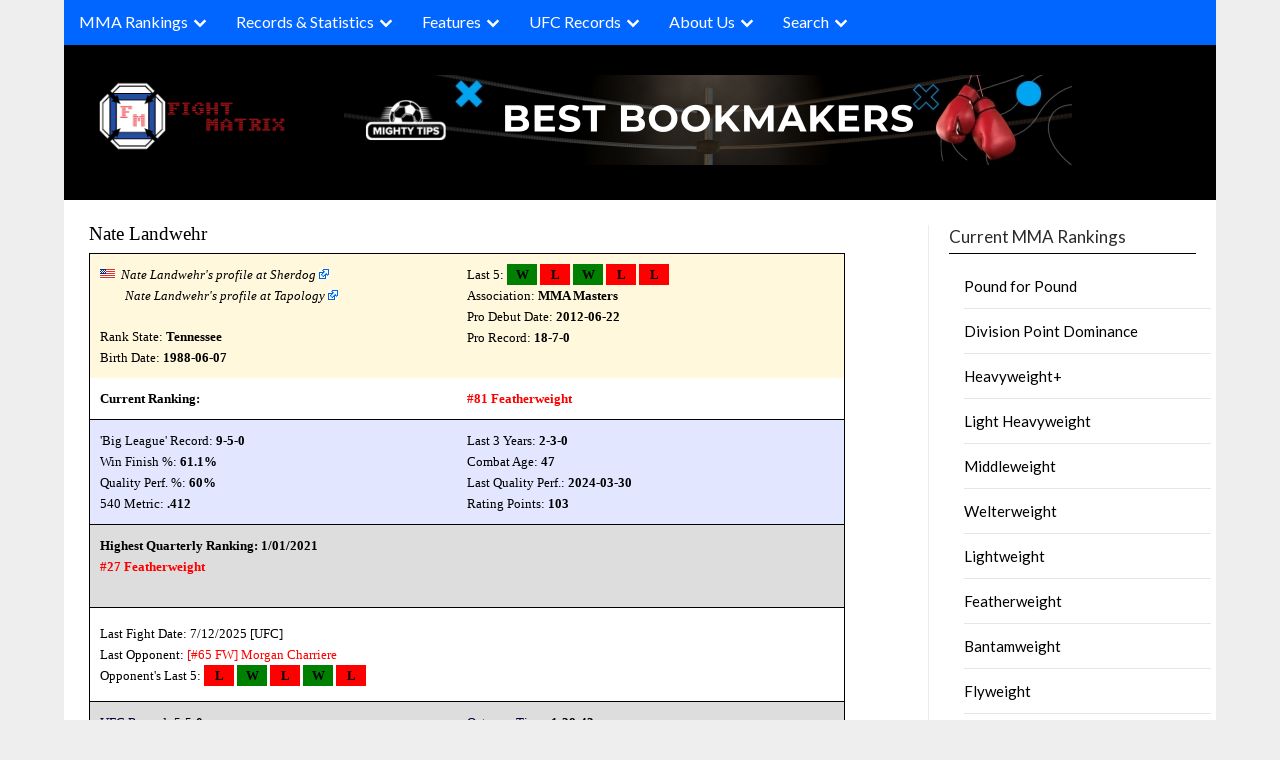

--- FILE ---
content_type: text/html; charset=UTF-8
request_url: https://www.fightmatrix.com/fighter-profile/Nate+Landwehr/96498/
body_size: 30103
content:

<!doctype html>
	<html lang="en-US" class="nav-no-js">
	<head>
		<meta charset="UTF-8">
		<meta name="viewport" content="width=device-width, initial-scale=1">
		<link rel="profile" href="http://gmpg.org/xfn/11">
		<link rel="stylesheet" href="/wp-content/themes/newspaperly/normalize.min.css">
		<link rel="stylesheet" href="/wp-content/themes/newspaperly/defaults.min.css">
		<link rel="stylesheet" href="/wp-content/themes/newspaperly/nav-full.css">
		<style>

		@media screen and (max-width: 768px) {
			#xma_mobile {
			  height: 300px;
			  width: 300px;
			  display: block;
			}

			#xma_desktop {
				display: none;
			}
		}

		@media screen and (min-width: 769px) {
			#xma_desktop {
			  height: 90px;
			  width: 728px;
			  display: block;
			}

			#xma_mobile {
				display: none;
			}
		}
		</style>
		
	
		
		<meta name='robots' content='index, follow, max-image-preview:large, max-snippet:-1, max-video-preview:-1' />

	<!-- This site is optimized with the Yoast SEO plugin v26.7 - https://yoast.com/wordpress/plugins/seo/ -->
	<title>Nate Landwehr - MMA Fighter Profile, Record, Ranking - FightMatrix.com</title>
	<meta name="description" content="Nate Landwehr - MMA Fighter Ranking, Record, Profile" />
	<link rel="canonical" href="https://www.fightmatrix.com/fighter-profile/Nate%20Landwehr/96498/" />
	<meta property="og:locale" content="en_US" />
	<meta property="og:type" content="article" />
	<meta property="og:title" content="Fighter Profile - Fight Matrix" />
	<meta property="og:description" content="MMA Fighter Record and Ranking Profile" />
	<meta property="og:url" content="https://www.fightmatrix.com/fighter-profile/" />
	<meta property="og:site_name" content="Fight Matrix" />
	<meta property="article:publisher" content="https://www.facebook.com/FightMatrix" />
	<meta property="article:modified_time" content="2024-07-22T23:06:27+00:00" />
	<meta name="twitter:card" content="summary_large_image" />
	<meta name="twitter:site" content="@Fight_Matrix" />
	<script type="application/ld+json" class="yoast-schema-graph">{"@context":"https://schema.org","@graph":[{"@type":"WebPage","@id":"https://www.fightmatrix.com/fighter-profile/","url":"https://www.fightmatrix.com/fighter-profile/","name":"Fighter Profile - Fight Matrix","isPartOf":{"@id":"https://www.fightmatrix.com/#website"},"datePublished":"2012-10-09T14:47:36+00:00","dateModified":"2024-07-22T23:06:27+00:00","description":"MMA Fighter Record and Ranking Profile","breadcrumb":{"@id":"https://www.fightmatrix.com/fighter-profile/#breadcrumb"},"inLanguage":"en-US","potentialAction":[{"@type":"ReadAction","target":["https://www.fightmatrix.com/fighter-profile/"]}]},{"@type":"BreadcrumbList","@id":"https://www.fightmatrix.com/fighter-profile/#breadcrumb","itemListElement":[{"@type":"ListItem","position":1,"name":"Home","item":"https://www.fightmatrix.com/"},{"@type":"ListItem","position":2,"name":"Fighter Profile"}]},{"@type":"WebSite","@id":"https://www.fightmatrix.com/#website","url":"https://www.fightmatrix.com/","name":"Fight Matrix","description":"MMA Rankings, Records, Statistics","publisher":{"@id":"https://www.fightmatrix.com/#organization"},"potentialAction":[{"@type":"SearchAction","target":{"@type":"EntryPoint","urlTemplate":"https://www.fightmatrix.com/?s={search_term_string}"},"query-input":{"@type":"PropertyValueSpecification","valueRequired":true,"valueName":"search_term_string"}}],"inLanguage":"en-US"},{"@type":"Organization","@id":"https://www.fightmatrix.com/#organization","name":"FightMatrix.com, LLC","url":"https://www.fightmatrix.com/","logo":{"@type":"ImageObject","inLanguage":"en-US","@id":"https://www.fightmatrix.com/#/schema/logo/image/","url":"https://www.fightmatrix.com/wp-content/uploads/2024/05/cropped-cropped-MMA-LOGO-2-1-1.png","contentUrl":"https://www.fightmatrix.com/wp-content/uploads/2024/05/cropped-cropped-MMA-LOGO-2-1-1.png","width":228,"height":91,"caption":"FightMatrix.com, LLC"},"image":{"@id":"https://www.fightmatrix.com/#/schema/logo/image/"},"sameAs":["https://www.facebook.com/FightMatrix","https://x.com/Fight_Matrix"]}]}</script>
	<!-- / Yoast SEO plugin. -->


<link rel='dns-prefetch' href='//fonts.googleapis.com' />
<link rel='dns-prefetch' href='//www.googletagmanager.com' />
<link rel="alternate" type="application/rss+xml" title="Fight Matrix  &raquo; Feed" href="https://www.fightmatrix.com/feed/" />
<link rel="alternate" type="application/rss+xml" title="Fight Matrix  &raquo; Comments Feed" href="https://www.fightmatrix.com/comments/feed/" />
<link rel="alternate" type="application/rss+xml" title="Fight Matrix  &raquo; Fighter Profile Comments Feed" href="https://www.fightmatrix.com/fighter-profile/feed/" />
<link rel="alternate" title="oEmbed (JSON)" type="application/json+oembed" href="https://www.fightmatrix.com/wp-json/oembed/1.0/embed?url=https%3A%2F%2Fwww.fightmatrix.com%2Ffighter-profile%2F" />
<link rel="alternate" title="oEmbed (XML)" type="text/xml+oembed" href="https://www.fightmatrix.com/wp-json/oembed/1.0/embed?url=https%3A%2F%2Fwww.fightmatrix.com%2Ffighter-profile%2F&#038;format=xml" />
<style id='wp-img-auto-sizes-contain-inline-css' type='text/css'>
img:is([sizes=auto i],[sizes^="auto," i]){contain-intrinsic-size:3000px 1500px}
/*# sourceURL=wp-img-auto-sizes-contain-inline-css */
</style>
<style id='wp-emoji-styles-inline-css' type='text/css'>

	img.wp-smiley, img.emoji {
		display: inline !important;
		border: none !important;
		box-shadow: none !important;
		height: 1em !important;
		width: 1em !important;
		margin: 0 0.07em !important;
		vertical-align: -0.1em !important;
		background: none !important;
		padding: 0 !important;
	}
/*# sourceURL=wp-emoji-styles-inline-css */
</style>
<style id='wp-block-library-inline-css' type='text/css'>
:root{--wp-block-synced-color:#7a00df;--wp-block-synced-color--rgb:122,0,223;--wp-bound-block-color:var(--wp-block-synced-color);--wp-editor-canvas-background:#ddd;--wp-admin-theme-color:#007cba;--wp-admin-theme-color--rgb:0,124,186;--wp-admin-theme-color-darker-10:#006ba1;--wp-admin-theme-color-darker-10--rgb:0,107,160.5;--wp-admin-theme-color-darker-20:#005a87;--wp-admin-theme-color-darker-20--rgb:0,90,135;--wp-admin-border-width-focus:2px}@media (min-resolution:192dpi){:root{--wp-admin-border-width-focus:1.5px}}.wp-element-button{cursor:pointer}:root .has-very-light-gray-background-color{background-color:#eee}:root .has-very-dark-gray-background-color{background-color:#313131}:root .has-very-light-gray-color{color:#eee}:root .has-very-dark-gray-color{color:#313131}:root .has-vivid-green-cyan-to-vivid-cyan-blue-gradient-background{background:linear-gradient(135deg,#00d084,#0693e3)}:root .has-purple-crush-gradient-background{background:linear-gradient(135deg,#34e2e4,#4721fb 50%,#ab1dfe)}:root .has-hazy-dawn-gradient-background{background:linear-gradient(135deg,#faaca8,#dad0ec)}:root .has-subdued-olive-gradient-background{background:linear-gradient(135deg,#fafae1,#67a671)}:root .has-atomic-cream-gradient-background{background:linear-gradient(135deg,#fdd79a,#004a59)}:root .has-nightshade-gradient-background{background:linear-gradient(135deg,#330968,#31cdcf)}:root .has-midnight-gradient-background{background:linear-gradient(135deg,#020381,#2874fc)}:root{--wp--preset--font-size--normal:16px;--wp--preset--font-size--huge:42px}.has-regular-font-size{font-size:1em}.has-larger-font-size{font-size:2.625em}.has-normal-font-size{font-size:var(--wp--preset--font-size--normal)}.has-huge-font-size{font-size:var(--wp--preset--font-size--huge)}.has-text-align-center{text-align:center}.has-text-align-left{text-align:left}.has-text-align-right{text-align:right}.has-fit-text{white-space:nowrap!important}#end-resizable-editor-section{display:none}.aligncenter{clear:both}.items-justified-left{justify-content:flex-start}.items-justified-center{justify-content:center}.items-justified-right{justify-content:flex-end}.items-justified-space-between{justify-content:space-between}.screen-reader-text{border:0;clip-path:inset(50%);height:1px;margin:-1px;overflow:hidden;padding:0;position:absolute;width:1px;word-wrap:normal!important}.screen-reader-text:focus{background-color:#ddd;clip-path:none;color:#444;display:block;font-size:1em;height:auto;left:5px;line-height:normal;padding:15px 23px 14px;text-decoration:none;top:5px;width:auto;z-index:100000}html :where(.has-border-color){border-style:solid}html :where([style*=border-top-color]){border-top-style:solid}html :where([style*=border-right-color]){border-right-style:solid}html :where([style*=border-bottom-color]){border-bottom-style:solid}html :where([style*=border-left-color]){border-left-style:solid}html :where([style*=border-width]){border-style:solid}html :where([style*=border-top-width]){border-top-style:solid}html :where([style*=border-right-width]){border-right-style:solid}html :where([style*=border-bottom-width]){border-bottom-style:solid}html :where([style*=border-left-width]){border-left-style:solid}html :where(img[class*=wp-image-]){height:auto;max-width:100%}:where(figure){margin:0 0 1em}html :where(.is-position-sticky){--wp-admin--admin-bar--position-offset:var(--wp-admin--admin-bar--height,0px)}@media screen and (max-width:600px){html :where(.is-position-sticky){--wp-admin--admin-bar--position-offset:0px}}

/*# sourceURL=wp-block-library-inline-css */
</style><style id='global-styles-inline-css' type='text/css'>
:root{--wp--preset--aspect-ratio--square: 1;--wp--preset--aspect-ratio--4-3: 4/3;--wp--preset--aspect-ratio--3-4: 3/4;--wp--preset--aspect-ratio--3-2: 3/2;--wp--preset--aspect-ratio--2-3: 2/3;--wp--preset--aspect-ratio--16-9: 16/9;--wp--preset--aspect-ratio--9-16: 9/16;--wp--preset--color--black: #000000;--wp--preset--color--cyan-bluish-gray: #abb8c3;--wp--preset--color--white: #ffffff;--wp--preset--color--pale-pink: #f78da7;--wp--preset--color--vivid-red: #cf2e2e;--wp--preset--color--luminous-vivid-orange: #ff6900;--wp--preset--color--luminous-vivid-amber: #fcb900;--wp--preset--color--light-green-cyan: #7bdcb5;--wp--preset--color--vivid-green-cyan: #00d084;--wp--preset--color--pale-cyan-blue: #8ed1fc;--wp--preset--color--vivid-cyan-blue: #0693e3;--wp--preset--color--vivid-purple: #9b51e0;--wp--preset--gradient--vivid-cyan-blue-to-vivid-purple: linear-gradient(135deg,rgb(6,147,227) 0%,rgb(155,81,224) 100%);--wp--preset--gradient--light-green-cyan-to-vivid-green-cyan: linear-gradient(135deg,rgb(122,220,180) 0%,rgb(0,208,130) 100%);--wp--preset--gradient--luminous-vivid-amber-to-luminous-vivid-orange: linear-gradient(135deg,rgb(252,185,0) 0%,rgb(255,105,0) 100%);--wp--preset--gradient--luminous-vivid-orange-to-vivid-red: linear-gradient(135deg,rgb(255,105,0) 0%,rgb(207,46,46) 100%);--wp--preset--gradient--very-light-gray-to-cyan-bluish-gray: linear-gradient(135deg,rgb(238,238,238) 0%,rgb(169,184,195) 100%);--wp--preset--gradient--cool-to-warm-spectrum: linear-gradient(135deg,rgb(74,234,220) 0%,rgb(151,120,209) 20%,rgb(207,42,186) 40%,rgb(238,44,130) 60%,rgb(251,105,98) 80%,rgb(254,248,76) 100%);--wp--preset--gradient--blush-light-purple: linear-gradient(135deg,rgb(255,206,236) 0%,rgb(152,150,240) 100%);--wp--preset--gradient--blush-bordeaux: linear-gradient(135deg,rgb(254,205,165) 0%,rgb(254,45,45) 50%,rgb(107,0,62) 100%);--wp--preset--gradient--luminous-dusk: linear-gradient(135deg,rgb(255,203,112) 0%,rgb(199,81,192) 50%,rgb(65,88,208) 100%);--wp--preset--gradient--pale-ocean: linear-gradient(135deg,rgb(255,245,203) 0%,rgb(182,227,212) 50%,rgb(51,167,181) 100%);--wp--preset--gradient--electric-grass: linear-gradient(135deg,rgb(202,248,128) 0%,rgb(113,206,126) 100%);--wp--preset--gradient--midnight: linear-gradient(135deg,rgb(2,3,129) 0%,rgb(40,116,252) 100%);--wp--preset--font-size--small: 13px;--wp--preset--font-size--medium: 20px;--wp--preset--font-size--large: 36px;--wp--preset--font-size--x-large: 42px;--wp--preset--spacing--20: 0.44rem;--wp--preset--spacing--30: 0.67rem;--wp--preset--spacing--40: 1rem;--wp--preset--spacing--50: 1.5rem;--wp--preset--spacing--60: 2.25rem;--wp--preset--spacing--70: 3.38rem;--wp--preset--spacing--80: 5.06rem;--wp--preset--shadow--natural: 6px 6px 9px rgba(0, 0, 0, 0.2);--wp--preset--shadow--deep: 12px 12px 50px rgba(0, 0, 0, 0.4);--wp--preset--shadow--sharp: 6px 6px 0px rgba(0, 0, 0, 0.2);--wp--preset--shadow--outlined: 6px 6px 0px -3px rgb(255, 255, 255), 6px 6px rgb(0, 0, 0);--wp--preset--shadow--crisp: 6px 6px 0px rgb(0, 0, 0);}:where(.is-layout-flex){gap: 0.5em;}:where(.is-layout-grid){gap: 0.5em;}body .is-layout-flex{display: flex;}.is-layout-flex{flex-wrap: wrap;align-items: center;}.is-layout-flex > :is(*, div){margin: 0;}body .is-layout-grid{display: grid;}.is-layout-grid > :is(*, div){margin: 0;}:where(.wp-block-columns.is-layout-flex){gap: 2em;}:where(.wp-block-columns.is-layout-grid){gap: 2em;}:where(.wp-block-post-template.is-layout-flex){gap: 1.25em;}:where(.wp-block-post-template.is-layout-grid){gap: 1.25em;}.has-black-color{color: var(--wp--preset--color--black) !important;}.has-cyan-bluish-gray-color{color: var(--wp--preset--color--cyan-bluish-gray) !important;}.has-white-color{color: var(--wp--preset--color--white) !important;}.has-pale-pink-color{color: var(--wp--preset--color--pale-pink) !important;}.has-vivid-red-color{color: var(--wp--preset--color--vivid-red) !important;}.has-luminous-vivid-orange-color{color: var(--wp--preset--color--luminous-vivid-orange) !important;}.has-luminous-vivid-amber-color{color: var(--wp--preset--color--luminous-vivid-amber) !important;}.has-light-green-cyan-color{color: var(--wp--preset--color--light-green-cyan) !important;}.has-vivid-green-cyan-color{color: var(--wp--preset--color--vivid-green-cyan) !important;}.has-pale-cyan-blue-color{color: var(--wp--preset--color--pale-cyan-blue) !important;}.has-vivid-cyan-blue-color{color: var(--wp--preset--color--vivid-cyan-blue) !important;}.has-vivid-purple-color{color: var(--wp--preset--color--vivid-purple) !important;}.has-black-background-color{background-color: var(--wp--preset--color--black) !important;}.has-cyan-bluish-gray-background-color{background-color: var(--wp--preset--color--cyan-bluish-gray) !important;}.has-white-background-color{background-color: var(--wp--preset--color--white) !important;}.has-pale-pink-background-color{background-color: var(--wp--preset--color--pale-pink) !important;}.has-vivid-red-background-color{background-color: var(--wp--preset--color--vivid-red) !important;}.has-luminous-vivid-orange-background-color{background-color: var(--wp--preset--color--luminous-vivid-orange) !important;}.has-luminous-vivid-amber-background-color{background-color: var(--wp--preset--color--luminous-vivid-amber) !important;}.has-light-green-cyan-background-color{background-color: var(--wp--preset--color--light-green-cyan) !important;}.has-vivid-green-cyan-background-color{background-color: var(--wp--preset--color--vivid-green-cyan) !important;}.has-pale-cyan-blue-background-color{background-color: var(--wp--preset--color--pale-cyan-blue) !important;}.has-vivid-cyan-blue-background-color{background-color: var(--wp--preset--color--vivid-cyan-blue) !important;}.has-vivid-purple-background-color{background-color: var(--wp--preset--color--vivid-purple) !important;}.has-black-border-color{border-color: var(--wp--preset--color--black) !important;}.has-cyan-bluish-gray-border-color{border-color: var(--wp--preset--color--cyan-bluish-gray) !important;}.has-white-border-color{border-color: var(--wp--preset--color--white) !important;}.has-pale-pink-border-color{border-color: var(--wp--preset--color--pale-pink) !important;}.has-vivid-red-border-color{border-color: var(--wp--preset--color--vivid-red) !important;}.has-luminous-vivid-orange-border-color{border-color: var(--wp--preset--color--luminous-vivid-orange) !important;}.has-luminous-vivid-amber-border-color{border-color: var(--wp--preset--color--luminous-vivid-amber) !important;}.has-light-green-cyan-border-color{border-color: var(--wp--preset--color--light-green-cyan) !important;}.has-vivid-green-cyan-border-color{border-color: var(--wp--preset--color--vivid-green-cyan) !important;}.has-pale-cyan-blue-border-color{border-color: var(--wp--preset--color--pale-cyan-blue) !important;}.has-vivid-cyan-blue-border-color{border-color: var(--wp--preset--color--vivid-cyan-blue) !important;}.has-vivid-purple-border-color{border-color: var(--wp--preset--color--vivid-purple) !important;}.has-vivid-cyan-blue-to-vivid-purple-gradient-background{background: var(--wp--preset--gradient--vivid-cyan-blue-to-vivid-purple) !important;}.has-light-green-cyan-to-vivid-green-cyan-gradient-background{background: var(--wp--preset--gradient--light-green-cyan-to-vivid-green-cyan) !important;}.has-luminous-vivid-amber-to-luminous-vivid-orange-gradient-background{background: var(--wp--preset--gradient--luminous-vivid-amber-to-luminous-vivid-orange) !important;}.has-luminous-vivid-orange-to-vivid-red-gradient-background{background: var(--wp--preset--gradient--luminous-vivid-orange-to-vivid-red) !important;}.has-very-light-gray-to-cyan-bluish-gray-gradient-background{background: var(--wp--preset--gradient--very-light-gray-to-cyan-bluish-gray) !important;}.has-cool-to-warm-spectrum-gradient-background{background: var(--wp--preset--gradient--cool-to-warm-spectrum) !important;}.has-blush-light-purple-gradient-background{background: var(--wp--preset--gradient--blush-light-purple) !important;}.has-blush-bordeaux-gradient-background{background: var(--wp--preset--gradient--blush-bordeaux) !important;}.has-luminous-dusk-gradient-background{background: var(--wp--preset--gradient--luminous-dusk) !important;}.has-pale-ocean-gradient-background{background: var(--wp--preset--gradient--pale-ocean) !important;}.has-electric-grass-gradient-background{background: var(--wp--preset--gradient--electric-grass) !important;}.has-midnight-gradient-background{background: var(--wp--preset--gradient--midnight) !important;}.has-small-font-size{font-size: var(--wp--preset--font-size--small) !important;}.has-medium-font-size{font-size: var(--wp--preset--font-size--medium) !important;}.has-large-font-size{font-size: var(--wp--preset--font-size--large) !important;}.has-x-large-font-size{font-size: var(--wp--preset--font-size--x-large) !important;}
/*# sourceURL=global-styles-inline-css */
</style>

<style id='classic-theme-styles-inline-css' type='text/css'>
/*! This file is auto-generated */
.wp-block-button__link{color:#fff;background-color:#32373c;border-radius:9999px;box-shadow:none;text-decoration:none;padding:calc(.667em + 2px) calc(1.333em + 2px);font-size:1.125em}.wp-block-file__button{background:#32373c;color:#fff;text-decoration:none}
/*# sourceURL=/wp-includes/css/classic-themes.min.css */
</style>
<link rel='stylesheet' id='vscf-styles-css' href='https://www.fightmatrix.com/wp-content/plugins/very-simple-contact-form/css/vscf-style.min.css?ver=6.9' type='text/css' media='all' />
<link rel='stylesheet' id='widgetopts-styles-css' href='https://www.fightmatrix.com/wp-content/plugins/widget-options/assets/css/widget-options.css?ver=4.1.3' type='text/css' media='all' />
<link rel='stylesheet' id='newspaperly-plus-style-css' href='https://www.fightmatrix.com/wp-content/themes/newspaperly/style.css?ver=6.9' type='text/css' media='all' />
<link rel='stylesheet' id='newspaperly-plus-css' href='https://www.fightmatrix.com/wp-content/themes/newspaperly-plus/style.css?ver=1.0' type='text/css' media='all' />
<link rel='stylesheet' id='Manrope-css' href='https://www.fightmatrix.com/wp-content/fonts/2613d6c91f9528d1264c01225e2e2967.css?ver=1.0' type='text/css' media='all' />
<link rel='stylesheet' id='font-awesome-css' href='https://www.fightmatrix.com/wp-content/themes/newspaperly/css/font-awesome.min.css?ver=6.9' type='text/css' media='all' />
<link rel='stylesheet' id='newspaperly-style-css' href='https://www.fightmatrix.com/wp-content/themes/newspaperly-plus/style.css?ver=6.9' type='text/css' media='all' />
<link rel='stylesheet' id='newspaperly-google-fonts-css' href='//fonts.googleapis.com/css?family=Lato%3A300%2C400%2C700%2C900%7CMerriweather%3A400%2C700&#038;ver=6.9' type='text/css' media='all' />
<script type="text/javascript" src="https://www.fightmatrix.com/wp-includes/js/jquery/jquery.min.js?ver=3.7.1" id="jquery-core-js"></script>
<script type="text/javascript" src="https://www.fightmatrix.com/wp-includes/js/jquery/jquery-migrate.min.js?ver=3.4.1" id="jquery-migrate-js"></script>
<link rel="EditURI" type="application/rsd+xml" title="RSD" href="https://www.fightmatrix.com/xmlrpc.php?rsd" />
<meta name="generator" content="WordPress 6.9" />
<link rel='shortlink' href='https://www.fightmatrix.com/?p=7689' />
<meta name="generator" content="Site Kit by Google 1.168.0" />
		<style type="text/css">
			.header-widgets-wrapper, .content-wrap-bg { background-color:  }
			.featured-sidebar, .featured-sidebar ul li { border-color:  !important; }
			.page-numbers li a, .blogposts-list .blogpost-button, .page-numbers.current, span.page-numbers.dots { background: ; }
			.banner-widget-wrapper p, .banner-widget-wrapper h1, .banner-widget-wrapper h2, .banner-widget-wrapper h3, .banner-widget-wrapper h4, .banner-widget-wrapper h5, .banner-widget-wrapper h6, .banner-widget-wrapper ul, .banner-widget-wrapper{ color:  }
			.banner-widget-wrapper a, .banner-widget-wrapper a:hover, .banner-widget-wrapper a:active, .banner-widget-wrapper a:focus{ color: ; }
			.banner-widget-wrapper ul li { border-color: ; }
			body, .site, .swidgets-wrap h3, .post-data-text { background: ; }
			.site-title a, .site-description { color: ; }
			.header-bg { background-color:  !important; }
			.main-navigation ul li a, .main-navigation ul li .sub-arrow, .super-menu .toggle-mobile-menu,.toggle-mobile-menu:before, .mobile-menu-active .smenu-hide { color: ; }
			#smobile-menu.show .main-navigation ul ul.children.active, #smobile-menu.show .main-navigation ul ul.sub-menu.active, #smobile-menu.show .main-navigation ul li, .smenu-hide.toggle-mobile-menu.menu-toggle, #smobile-menu.show .main-navigation ul li, .primary-menu ul li ul.children li, .primary-menu ul li ul.sub-menu li, .primary-menu .pmenu, .super-menu { border-color: ; border-bottom-color: ; }
			#secondary .widget h3, #secondary .widget h3 a, #secondary .widget h4, #secondary .widget h1, #secondary .widget h2, #secondary .widget h5, #secondary .widget h6 { color: ; }
			#secondary .widget a, #secondary a, #secondary .widget li a , #secondary span.sub-arrow{ color: ; }
			#secondary, #secondary .widget, #secondary .widget p, #secondary .widget li, .widget time.rpwe-time.published { color: ; }
			#secondary .swidgets-wrap, .featured-sidebar .search-field { border-color: ; }
			.site-info, .footer-column-three input.search-submit, .footer-column-three p, .footer-column-three li, .footer-column-three td, .footer-column-three th, .footer-column-three caption { color: ; }
			.footer-column-three h3, .footer-column-three h4, .footer-column-three h5, .footer-column-three h6, .footer-column-three h1, .footer-column-three h2, .footer-column-three h4, .footer-column-three h3 a { color: ; }
			.footer-column-three a, .footer-column-three li a, .footer-column-three .widget a, .footer-column-three .sub-arrow { color: ; }
			.footer-column-three h3:after { background: ; }
			.site-info, .widget ul li, .footer-column-three input.search-field, .footer-column-three input.search-submit { border-color: ; }
			.site-footer { background-color: ; }
			.archive .page-header h1, .blogposts-list h2 a, .blogposts-list h2 a:hover, .blogposts-list h2 a:active, .search-results h1.page-title { color: ; }
			.blogposts-list .post-data-text, .blogposts-list .post-data-text a{ color: ; }
			.blogposts-list p { color: ; }
			.page-numbers li a, .blogposts-list .blogpost-button, span.page-numbers.dots, .page-numbers.current, .page-numbers li a:hover { color: ; }
			.archive .page-header h1, .search-results h1.page-title, .blogposts-list.fbox, span.page-numbers.dots, .page-numbers li a, .page-numbers.current { border-color: ; }
			.blogposts-list .post-data-divider { background: ; }
			.page .comments-area .comment-author, .page .comments-area .comment-author a, .page .comments-area .comments-title, .page .content-area h1, .page .content-area h2, .page .content-area h3, .page .content-area h4, .page .content-area h5, .page .content-area h6, .page .content-area th, .single  .comments-area .comment-author, .single .comments-area .comment-author a, .single .comments-area .comments-title, .single .content-area h1, .single .content-area h2, .single .content-area h3, .single .content-area h4, .single .content-area h5, .single .content-area h6, .single .content-area th, .search-no-results h1, .error404 h1 { color: ; }
			.single .post-data-text, .page .post-data-text, .page .post-data-text a, .single .post-data-text a, .comments-area .comment-meta .comment-metadata a { color: ; }
			.page .content-area p, .page article, .page .content-area table, .page .content-area dd, .page .content-area dt, .page .content-area address, .page .content-area .entry-content, .page .content-area li, .page .content-area ol, .single .content-area p, .single article, .single .content-area table, .single .content-area dd, .single .content-area dt, .single .content-area address, .single .entry-content, .single .content-area li, .single .content-area ol, .search-no-results .page-content p { color: ; }
			.single .entry-content a, .page .entry-content a, .comment-content a, .comments-area .reply a, .logged-in-as a, .comments-area .comment-respond a { color: ; }
			.comments-area p.form-submit input { background: ; }
			.error404 .page-content p, .error404 input.search-submit, .search-no-results input.search-submit { color: ; }
			.page .comments-area, .page article.fbox, .page article tr, .page .comments-area ol.comment-list ol.children li, .page .comments-area ol.comment-list .comment, .single .comments-area, .single article.fbox, .single article tr, .comments-area ol.comment-list ol.children li, .comments-area ol.comment-list .comment, .error404 main#main, .error404 .search-form label, .search-no-results .search-form label, .error404 input.search-submit, .search-no-results input.search-submit, .error404 main#main, .search-no-results section.fbox.no-results.not-found{ border-color: ; }
			.single .post-data-divider, .page .post-data-divider { background: ; }
			.single .comments-area p.form-submit input, .page .comments-area p.form-submit input { color: ; }
			.bottom-header-wrapper { padding-top: px; }
			.bottom-header-wrapper { padding-bottom: px; }
			.bottom-header-wrapper { background: ; }
			.bottom-header-wrapper *{ color: ; }
			.header-widget a, .header-widget li a, .header-widget i.fa { color: ; }
			.header-widget, .header-widget p, .header-widget li, .header-widget .textwidget { color: ; }
			.header-widget .widget-title, .header-widget h1, .header-widget h3, .header-widget h2, .header-widget h4, .header-widget h5, .header-widget h6{ color: ; }
			.header-widget.swidgets-wrap, .header-widget ul li, .header-widget .search-field { border-color: ; }
			.header-widgets-wrapper .swidgets-wrap{ background: ; }
			.primary-menu .pmenu, .super-menu, #smobile-menu, .primary-menu ul li ul.children, .primary-menu ul li ul.sub-menu { background-color: ; }
			#secondary .swidgets-wrap{ background: ; }
			#secondary .swidget { border-color: ; }
			.archive article.fbox, .search-results article.fbox, .blog article.fbox { background: ; }
			.comments-area, .single article.fbox, .page article.fbox { background: ; }
		</style>
	
		<style type="text/css">
			.header-widgets-wrapper, .content-wrap-bg { background-color:  }
			.featured-sidebar, .featured-sidebar ul li { border-color:  !important; }
			.page-numbers li a, .blogposts-list .blogpost-button, .page-numbers.current, span.page-numbers.dots { background: ; }
			.banner-widget-wrapper p, .banner-widget-wrapper h1, .banner-widget-wrapper h2, .banner-widget-wrapper h3, .banner-widget-wrapper h4, .banner-widget-wrapper h5, .banner-widget-wrapper h6, .banner-widget-wrapper ul, .banner-widget-wrapper{ color:  }
			.banner-widget-wrapper a, .banner-widget-wrapper a:hover, .banner-widget-wrapper a:active, .banner-widget-wrapper a:focus{ color: ; }
			.banner-widget-wrapper ul li { border-color: ; }
			body, .site, .swidgets-wrap h3, .post-data-text { background: ; }
			.site-title a, .site-description { color: ; }
			.header-bg { background-color:  !important; }
			.main-navigation ul li a, .main-navigation ul li .sub-arrow, .super-menu .toggle-mobile-menu,.toggle-mobile-menu:before, .mobile-menu-active .smenu-hide { color: ; }
			#smobile-menu.show .main-navigation ul ul.children.active, #smobile-menu.show .main-navigation ul ul.sub-menu.active, #smobile-menu.show .main-navigation ul li, .smenu-hide.toggle-mobile-menu.menu-toggle, #smobile-menu.show .main-navigation ul li, .primary-menu ul li ul.children li, .primary-menu ul li ul.sub-menu li, .primary-menu .pmenu, .super-menu { border-color: ; border-bottom-color: ; }
			#secondary .widget h3, #secondary .widget h3 a, #secondary .widget h4, #secondary .widget h1, #secondary .widget h2, #secondary .widget h5, #secondary .widget h6 { color: ; }
			#secondary .widget a, #secondary a, #secondary .widget li a , #secondary span.sub-arrow{ color: ; }
			#secondary, #secondary .widget, #secondary .widget p, #secondary .widget li, .widget time.rpwe-time.published { color: ; }
			#secondary .swidgets-wrap, .featured-sidebar .search-field { border-color: ; }
			.site-info, .footer-column-three input.search-submit, .footer-column-three p, .footer-column-three li, .footer-column-three td, .footer-column-three th, .footer-column-three caption { color: ; }
			.footer-column-three h3, .footer-column-three h4, .footer-column-three h5, .footer-column-three h6, .footer-column-three h1, .footer-column-three h2, .footer-column-three h4, .footer-column-three h3 a { color: ; }
			.footer-column-three a, .footer-column-three li a, .footer-column-three .widget a, .footer-column-three .sub-arrow { color: ; }
			.footer-column-three h3:after { background: ; }
			.site-info, .widget ul li, .footer-column-three input.search-field, .footer-column-three input.search-submit { border-color: ; }
			.site-footer { background-color: ; }
			.archive .page-header h1, .blogposts-list h2 a, .blogposts-list h2 a:hover, .blogposts-list h2 a:active, .search-results h1.page-title { color: ; }
			.blogposts-list .post-data-text, .blogposts-list .post-data-text a{ color: ; }
			.blogposts-list p { color: ; }
			.page-numbers li a, .blogposts-list .blogpost-button, span.page-numbers.dots, .page-numbers.current, .page-numbers li a:hover { color: ; }
			.archive .page-header h1, .search-results h1.page-title, .blogposts-list.fbox, span.page-numbers.dots, .page-numbers li a, .page-numbers.current { border-color: ; }
			.blogposts-list .post-data-divider { background: ; }
			.page .comments-area .comment-author, .page .comments-area .comment-author a, .page .comments-area .comments-title, .page .content-area h1, .page .content-area h2, .page .content-area h3, .page .content-area h4, .page .content-area h5, .page .content-area h6, .page .content-area th, .single  .comments-area .comment-author, .single .comments-area .comment-author a, .single .comments-area .comments-title, .single .content-area h1, .single .content-area h2, .single .content-area h3, .single .content-area h4, .single .content-area h5, .single .content-area h6, .single .content-area th, .search-no-results h1, .error404 h1 { color: ; }
			.single .post-data-text, .page .post-data-text, .page .post-data-text a, .single .post-data-text a, .comments-area .comment-meta .comment-metadata a { color: ; }
			.page .content-area p, .page article, .page .content-area table, .page .content-area dd, .page .content-area dt, .page .content-area address, .page .content-area .entry-content, .page .content-area li, .page .content-area ol, .single .content-area p, .single article, .single .content-area table, .single .content-area dd, .single .content-area dt, .single .content-area address, .single .entry-content, .single .content-area li, .single .content-area ol, .search-no-results .page-content p { color: ; }
			.single .entry-content a, .page .entry-content a, .comment-content a, .comments-area .reply a, .logged-in-as a, .comments-area .comment-respond a { color: ; }
			.comments-area p.form-submit input { background: ; }
			.error404 .page-content p, .error404 input.search-submit, .search-no-results input.search-submit { color: ; }
			.page .comments-area, .page article.fbox, .page article tr, .page .comments-area ol.comment-list ol.children li, .page .comments-area ol.comment-list .comment, .single .comments-area, .single article.fbox, .single article tr, .comments-area ol.comment-list ol.children li, .comments-area ol.comment-list .comment, .error404 main#main, .error404 .search-form label, .search-no-results .search-form label, .error404 input.search-submit, .search-no-results input.search-submit, .error404 main#main, .search-no-results section.fbox.no-results.not-found{ border-color: ; }
			.single .post-data-divider, .page .post-data-divider { background: ; }
			.single .comments-area p.form-submit input, .page .comments-area p.form-submit input { color: ; }
			.bottom-header-wrapper { padding-top: px; }
			.bottom-header-wrapper { padding-bottom: px; }
			.bottom-header-wrapper { background: ; }
			.bottom-header-wrapper *{ color: ; }
			.header-widget a, .header-widget li a, .header-widget i.fa { color: ; }
			.header-widget, .header-widget p, .header-widget li, .header-widget .textwidget { color: ; }
			.header-widget .widget-title, .header-widget h1, .header-widget h3, .header-widget h2, .header-widget h4, .header-widget h5, .header-widget h6{ color: ; }
			.header-widget.swidgets-wrap, .header-widget ul li, .header-widget .search-field { border-color: ; }
			.header-widgets-wrapper .swidgets-wrap{ background: ; }
			.primary-menu .pmenu, .super-menu, #smobile-menu, .primary-menu ul li ul.children, .primary-menu ul li ul.sub-menu { background-color: ; }
			#secondary .swidgets-wrap{ background: ; }
			#secondary .swidget { border-color: ; }
			.archive article.fbox, .search-results article.fbox, .blog article.fbox { background: ; }
			.comments-area, .single article.fbox, .page article.fbox { background: ; }
		</style>
		<meta name="google-site-verification" content="Q7IcilHI7E8Kpq6sJR4DGiJKUVPC0iuUR5z854FRFa4"><style type="text/css">.saboxplugin-wrap{-webkit-box-sizing:border-box;-moz-box-sizing:border-box;-ms-box-sizing:border-box;box-sizing:border-box;border:1px solid #eee;width:100%;clear:both;display:block;overflow:hidden;word-wrap:break-word;position:relative}.saboxplugin-wrap .saboxplugin-gravatar{float:left;padding:0 20px 20px 20px}.saboxplugin-wrap .saboxplugin-gravatar img{max-width:100px;height:auto;border-radius:0;}.saboxplugin-wrap .saboxplugin-authorname{font-size:18px;line-height:1;margin:20px 0 0 20px;display:block}.saboxplugin-wrap .saboxplugin-authorname a{text-decoration:none}.saboxplugin-wrap .saboxplugin-authorname a:focus{outline:0}.saboxplugin-wrap .saboxplugin-desc{display:block;margin:5px 20px}.saboxplugin-wrap .saboxplugin-desc a{text-decoration:underline}.saboxplugin-wrap .saboxplugin-desc p{margin:5px 0 12px}.saboxplugin-wrap .saboxplugin-web{margin:0 20px 15px;text-align:left}.saboxplugin-wrap .sab-web-position{text-align:right}.saboxplugin-wrap .saboxplugin-web a{color:#ccc;text-decoration:none}.saboxplugin-wrap .saboxplugin-socials{position:relative;display:block;background:#fcfcfc;padding:5px;border-top:1px solid #eee}.saboxplugin-wrap .saboxplugin-socials a svg{width:20px;height:20px}.saboxplugin-wrap .saboxplugin-socials a svg .st2{fill:#fff; transform-origin:center center;}.saboxplugin-wrap .saboxplugin-socials a svg .st1{fill:rgba(0,0,0,.3)}.saboxplugin-wrap .saboxplugin-socials a:hover{opacity:.8;-webkit-transition:opacity .4s;-moz-transition:opacity .4s;-o-transition:opacity .4s;transition:opacity .4s;box-shadow:none!important;-webkit-box-shadow:none!important}.saboxplugin-wrap .saboxplugin-socials .saboxplugin-icon-color{box-shadow:none;padding:0;border:0;-webkit-transition:opacity .4s;-moz-transition:opacity .4s;-o-transition:opacity .4s;transition:opacity .4s;display:inline-block;color:#fff;font-size:0;text-decoration:inherit;margin:5px;-webkit-border-radius:0;-moz-border-radius:0;-ms-border-radius:0;-o-border-radius:0;border-radius:0;overflow:hidden}.saboxplugin-wrap .saboxplugin-socials .saboxplugin-icon-grey{text-decoration:inherit;box-shadow:none;position:relative;display:-moz-inline-stack;display:inline-block;vertical-align:middle;zoom:1;margin:10px 5px;color:#444;fill:#444}.clearfix:after,.clearfix:before{content:' ';display:table;line-height:0;clear:both}.ie7 .clearfix{zoom:1}.saboxplugin-socials.sabox-colored .saboxplugin-icon-color .sab-twitch{border-color:#38245c}.saboxplugin-socials.sabox-colored .saboxplugin-icon-color .sab-behance{border-color:#003eb0}.saboxplugin-socials.sabox-colored .saboxplugin-icon-color .sab-deviantart{border-color:#036824}.saboxplugin-socials.sabox-colored .saboxplugin-icon-color .sab-digg{border-color:#00327c}.saboxplugin-socials.sabox-colored .saboxplugin-icon-color .sab-dribbble{border-color:#ba1655}.saboxplugin-socials.sabox-colored .saboxplugin-icon-color .sab-facebook{border-color:#1e2e4f}.saboxplugin-socials.sabox-colored .saboxplugin-icon-color .sab-flickr{border-color:#003576}.saboxplugin-socials.sabox-colored .saboxplugin-icon-color .sab-github{border-color:#264874}.saboxplugin-socials.sabox-colored .saboxplugin-icon-color .sab-google{border-color:#0b51c5}.saboxplugin-socials.sabox-colored .saboxplugin-icon-color .sab-html5{border-color:#902e13}.saboxplugin-socials.sabox-colored .saboxplugin-icon-color .sab-instagram{border-color:#1630aa}.saboxplugin-socials.sabox-colored .saboxplugin-icon-color .sab-linkedin{border-color:#00344f}.saboxplugin-socials.sabox-colored .saboxplugin-icon-color .sab-pinterest{border-color:#5b040e}.saboxplugin-socials.sabox-colored .saboxplugin-icon-color .sab-reddit{border-color:#992900}.saboxplugin-socials.sabox-colored .saboxplugin-icon-color .sab-rss{border-color:#a43b0a}.saboxplugin-socials.sabox-colored .saboxplugin-icon-color .sab-sharethis{border-color:#5d8420}.saboxplugin-socials.sabox-colored .saboxplugin-icon-color .sab-soundcloud{border-color:#995200}.saboxplugin-socials.sabox-colored .saboxplugin-icon-color .sab-spotify{border-color:#0f612c}.saboxplugin-socials.sabox-colored .saboxplugin-icon-color .sab-stackoverflow{border-color:#a95009}.saboxplugin-socials.sabox-colored .saboxplugin-icon-color .sab-steam{border-color:#006388}.saboxplugin-socials.sabox-colored .saboxplugin-icon-color .sab-user_email{border-color:#b84e05}.saboxplugin-socials.sabox-colored .saboxplugin-icon-color .sab-tumblr{border-color:#10151b}.saboxplugin-socials.sabox-colored .saboxplugin-icon-color .sab-twitter{border-color:#0967a0}.saboxplugin-socials.sabox-colored .saboxplugin-icon-color .sab-vimeo{border-color:#0d7091}.saboxplugin-socials.sabox-colored .saboxplugin-icon-color .sab-windows{border-color:#003f71}.saboxplugin-socials.sabox-colored .saboxplugin-icon-color .sab-whatsapp{border-color:#003f71}.saboxplugin-socials.sabox-colored .saboxplugin-icon-color .sab-wordpress{border-color:#0f3647}.saboxplugin-socials.sabox-colored .saboxplugin-icon-color .sab-yahoo{border-color:#14002d}.saboxplugin-socials.sabox-colored .saboxplugin-icon-color .sab-youtube{border-color:#900}.saboxplugin-socials.sabox-colored .saboxplugin-icon-color .sab-xing{border-color:#000202}.saboxplugin-socials.sabox-colored .saboxplugin-icon-color .sab-mixcloud{border-color:#2475a0}.saboxplugin-socials.sabox-colored .saboxplugin-icon-color .sab-vk{border-color:#243549}.saboxplugin-socials.sabox-colored .saboxplugin-icon-color .sab-medium{border-color:#00452c}.saboxplugin-socials.sabox-colored .saboxplugin-icon-color .sab-quora{border-color:#420e00}.saboxplugin-socials.sabox-colored .saboxplugin-icon-color .sab-meetup{border-color:#9b181c}.saboxplugin-socials.sabox-colored .saboxplugin-icon-color .sab-goodreads{border-color:#000}.saboxplugin-socials.sabox-colored .saboxplugin-icon-color .sab-snapchat{border-color:#999700}.saboxplugin-socials.sabox-colored .saboxplugin-icon-color .sab-500px{border-color:#00557f}.saboxplugin-socials.sabox-colored .saboxplugin-icon-color .sab-mastodont{border-color:#185886}.sabox-plus-item{margin-bottom:20px}@media screen and (max-width:480px){.saboxplugin-wrap{text-align:center}.saboxplugin-wrap .saboxplugin-gravatar{float:none;padding:20px 0;text-align:center;margin:0 auto;display:block}.saboxplugin-wrap .saboxplugin-gravatar img{float:none;display:inline-block;display:-moz-inline-stack;vertical-align:middle;zoom:1}.saboxplugin-wrap .saboxplugin-desc{margin:0 10px 20px;text-align:center}.saboxplugin-wrap .saboxplugin-authorname{text-align:center;margin:10px 0 20px}}body .saboxplugin-authorname a,body .saboxplugin-authorname a:hover{box-shadow:none;-webkit-box-shadow:none}a.sab-profile-edit{font-size:16px!important;line-height:1!important}.sab-edit-settings a,a.sab-profile-edit{color:#0073aa!important;box-shadow:none!important;-webkit-box-shadow:none!important}.sab-edit-settings{margin-right:15px;position:absolute;right:0;z-index:2;bottom:10px;line-height:20px}.sab-edit-settings i{margin-left:5px}.saboxplugin-socials{line-height:1!important}.rtl .saboxplugin-wrap .saboxplugin-gravatar{float:right}.rtl .saboxplugin-wrap .saboxplugin-authorname{display:flex;align-items:center}.rtl .saboxplugin-wrap .saboxplugin-authorname .sab-profile-edit{margin-right:10px}.rtl .sab-edit-settings{right:auto;left:0}img.sab-custom-avatar{max-width:75px;}.saboxplugin-wrap {margin-top:0px; margin-bottom:0px; padding: 0px 0px }.saboxplugin-wrap .saboxplugin-authorname {font-size:18px; line-height:25px;}.saboxplugin-wrap .saboxplugin-desc p, .saboxplugin-wrap .saboxplugin-desc {font-size:14px !important; line-height:21px !important;}.saboxplugin-wrap .saboxplugin-web {font-size:14px;}.saboxplugin-wrap .saboxplugin-socials a svg {width:18px;height:18px;}</style>
		<!--script src="https://jsc.mgid.com/site/154096.js" async></script-->
	</head>

	<body class="wp-singular page-template page-template-fighter_profile page-template-fighter_profile-php page page-id-7689 wp-custom-logo wp-theme-newspaperly wp-child-theme-newspaperly-plus masthead-fixed">
		<script type="text/javascript" src="/wz_tooltip.js"></script>
		
		<a class="skip-link screen-reader-text" href="#content">Skip to content</a>
	
		<div id="page" class="site">
			
			<header id="masthead" class="sheader site-header clearfix">
				
				<div class="content-wrap">
					<a href="#" class="nav-button">Menu</a>

					<nav class="nav">
						<ul>						
							<li class="nav-submenu"><a href="/mma-ranks/">MMA Rankings</a>
								<ul>
									<li class="nav-submenu"><a href="/mma-ranks/">Current MMA Rankings</a>
										<ul>
											<li class="nav-submenu"><a href="#">Men&#8217;s MMA Ranking</a>
												<ul>
													<li><a href="/mma-ranks/pound-for-pound/">Pound for Pound</a></li>
													<li><a href="/mma-ranks/division-dominance-list/">Division Point Dominance</a></li>
													<li><a href="/mma-ranks/heavyweight-265-lbs/">Heavyweight+</a></li>
													<li><a href="/mma-ranks/light-heavyweight-185-205-lbs/">Light Heavyweight</a></li>
													<li><a href="/mma-ranks/middleweight/">Middleweight</a></li>
													<li ><a href="/mma-ranks/welterweight/">Welterweight</a></li>
													<li><a href="/mma-ranks/lightweight/">Lightweight</a></li>
													<li><a href="/mma-ranks/featherweight/">Featherweight</a></li>
													<li><a href="/mma-ranks/bantamweight/">Bantamweight</a></li>
													<li><a href="/mma-ranks/flyweight/">Flyweight</a></li>
													<li><a href="/mma-ranks/strawweight/">Strawweight</a></li>
												</ul>
											</li>
											<li class="nav-submenu"><a href="#">Women&#8217;s MMA Rankings</a>
												<ul>
													<li><a href="/mma-ranks/womens-pound-for-pound/">Women’s Pound for Pound</a></li>
													<li><a href="/mma-ranks/womens-division-dominance/">Women’s Division Point Dominance</a></li>
													<li><a href="/mma-ranks/womens-featheweight/">Women’s Featherweight+</a></li>
													<li><a href="/mma-ranks/womens-bantamweight/">Women’s Bantamweight</a></li>
													<li><a href="/mma-ranks/womens-flyweight/">Women’s Flyweight</a></li>
													<li><a href="/mma-ranks/womens-strawweight/">Women’s Strawweight</a></li>
													<li><a href="/mma-ranks/womens-atomweight/">Women’s Atomweight</a></li>
												</ul>
											</li>
											<li><a href="/mma-ranks/unknown-division/">Unknown Division</a></li>
										</ul>
									</li>
									<li class="nav-submenu"><a href="/all-time-mma-rankings/">All-Time MMA Rankings</a>
										<ul>
											<li><a href="/all-time-mma-rankings/">About All-Time Rankings</a></li>
											<li><a href="/all-time-mma-rankings/all-time-absolute/">All-Time Absolute</a></li>
											<li><a href="/all-time-mma-rankings/all-time-womens-open/">All-Time Womens (Open)</a></li>
											<li><a href="/all-time-mma-rankings/all-time-heavyweight/">All-Time Heavyweight+</a></li>
											<li><a href="/all-time-mma-rankings/all-time-lightheavyweight/">All-Time LightHeavyweight</a></li>
											<li><a href="/all-time-mma-rankings/all-time-middleweight/">All-Time Middleweight</a></li>
											<li><a href="/all-time-mma-rankings/all-time-welterweight/">All-Time Welterweight</a></li>
											<li><a href="/all-time-mma-rankings/all-time-lightweight/">All-Time Lightweight</a></li>
											<li><a href="/all-time-mma-rankings/all-time-featherweight/">All-Time Featherweight</a></li>
											<li><a href="/all-time-mma-rankings/all-time-bantamweight/">All-Time Bantamweight</a></li>
											<li><a href="/all-time-mma-rankings/all-time-flyweight/">All-Time Flyweight</a></li>
											<li><a href="/all-time-mma-rankings/all-time-strawweight/">All-Time Strawweight</a></li>
										</ul>
									</li>
									<li class="nav-submenu"><a href="/historical-mma-rankings/">Historical MMA Rankings</a>
										<ul>
											<li><a href="/historical-mma-rankings/ranking-snapshots/">Published Ranking Snapshots</a></li>
											<li><a href="/historical-mma-rankings/generated-historical-rankings/">Generated Historical Rankings</a></li>
										</ul>
									</li>
								</ul>
							</li>
							<li class="nav-submenu"><a href="/mma-records-stats/">Records &#038; Statistics</a>
								<ul class="sub-menu">
									<li><a href="/mma-records-stats/unusual-decisions/">Unusual Decisions</a></li>
									<li><a href="/mma-records-stats/fight-outcomes-by-weight-class/">MMA Fight Outcomes by Weight Class</a></li>
									<li><a href="/mma-records-stats/mma-fight-outcomes-by-year/">MMA Fight Outcomes by Year</a></li>
									<li><a href="/mma-records-stats/most-wins-in-mma-bouts/">Most Wins in MMA Bouts</a></li>
									<li><a href="/mma-records-stats/most-losses-in-mma-bouts/">Most Losses in MMA Bouts</a></li>
									<li><a href="/mma-records-stats/most-professional-mma-bouts/">Most Professional MMA Bouts</a></li>
									<li><a href="/mma-records-stats/most-career-wins-without-a-loss/">Most Career Wins Without a Loss</a></li>
									<li><a href="/mma-records-stats/longest-undefeated-streak-active-fighters/">Longest Undefeated Streak (Active Fighters)</a></li>
									<li><a href="/mma-records-stats/longest-undefeated-streak-retired-fighters/">Longest Undefeated Streak (Retired Fighters)</a></li>
									<li><a href="/mma-records-stats/shortest-average-fight/">Shortest Average Fight</a></li>
									<li><a href="/mma-records-stats/shortest-average-win/">Shortest Average Win</a></li>
									<li><a href="/mma-records-stats/best-tko-win-percentage/">Best (T)KO Win Percentage</a></li>
									<li><a href="/mma-records-stats/best-submission-win-percentage/">Best Submission Win Percentage</a></li>
									<li><a href="/mma-records-stats/most-weight-divisions-fought-in/">Most weight divisions fought in</a></li>
									<li><a href="/mma-records-stats/most-weight-divisions-with-draw-or-win/">Most weight divisions with draw or win</a></li>
									<li><a href="/mma-records-stats/longest-career/">Longest Career</a></li>
									<li><a href="/mma-records-stats/database-statistics/">Database Statistics</a></li>
								</ul>
							</li>
							<li class="nav-submenu"><a href="/features/">Features</a>
								<ul>
									<li><a href="/category/interviews/">Interviews</a></li>
									<li class="nav-submenu"><a href="/">Blogs</a>
										<ul>
											<li><a href="/category/boxing/">Boxing</a></li>
											<li><a href="/category/mma/">MMA</a></li>
											<li><a href="/category/muay-thai/">Muay Thai</a></li>
											<li><a href="/category/event-previews/">Event Previews</a></li>
											<li><a href="/category/fighter-highlights/">Fighter Highlights</a></li>
											<li><a href="/category/mma-ranks/">MMA Ranks</a></li>
											<li><a href="/category/rank-archives/">Historical Ranks</a></li>
											<li><a href="/category/mma-statistics/">MMA Statistics</a></li>
											<li><a href="/category/news/">News</a></li>
										</ul>
									</li>	
									<li><a href="/features/mma-promotions-ranking/">MMA Promotions Ranking</a></li>
									<li class="nav-submenu"><a href="/weekly-ranking-summary/">Weekly Ranking Summary</a>
										<ul>
											<li><a href="/weekly-ranking-summary/biggest-movers/">Biggest Movers</a></li>
											<li><a href="/weekly-ranking-summary/recently-active/">Recently Active</a></li>
											<li><a href="/weekly-ranking-summary/newly-ranked/">Newly Ranked</a></li>
											<li><a href="/weekly-ranking-summary/dropouts/">Dropouts</a></li>
											<li><a href="/weekly-ranking-summary/division-changes/">Division Changes</a></li>
											<li><a href="/weekly-ranking-summary/inactive-fighters/">Inactive Fighters</a></li>
											<li><a href="/weekly-ranking-summary/quality-performance-decay/">Quality Performance Decay</a></li>
											<li><a href="/weekly-ranking-summary/strength-of-schedule/">Strength of Schedule</a></li>
										</ul>
									</li>
									<li class="nav-submenu"><a href="/lineal-championship-histories/">Lineal Championship Histories</a>
										<ul>
											<li><a href="/lineal-championship-histories/">About Lineal Championships</a></li>
											<li><a href="/lineal-championship-histories/heavyweights/">Heavyweights</a></li>
											<li><a href="/lineal-championship-histories/light-heavyweights/">Light Heavyweights</a></li>
											<li><a href="/lineal-championship-histories/middleweights/">Middleweights</a></li>
											<li><a href="/lineal-championship-histories/welterweights/">Welterweights</a></li>
											<li><a href="/lineal-championship-histories/lightweights/">Lightweights</a></li>
											<li><a href="/lineal-championship-histories/featherweights/">Featherweights</a></li>
											<li><a href="/lineal-championship-histories/bantamweights/">Bantamweights</a></li>
											<li><a href="/lineal-championship-histories/flyweights/">Flyweights</a></li>
											<li><a href="/lineal-championship-histories/strawweights/">Strawweights</a></li>
											<li><a href="/lineal-championship-histories/womens-featherweight/">Women’s Featherweight+</a></li>
											<li><a href="/lineal-championship-histories/womens-bantamweight/">Women’s Bantamweight</a></li>
											<li><a href="/lineal-championship-histories/womens-flyweight/">Women’s Flyweight</a></li>
											<li><a href="/lineal-championship-histories/womens-strawweight/">Women’s Strawweight</a></li>
											<li><a href="/lineal-championship-histories/womens-atomweight/">Women’s Atomweight</a></li>
										</ul>
									</li>
									<li class="nav-submenu"><a href="/upcoming-events/">Upcoming Events</a>
										<ul>
											<li><a href="/upcoming-events/">All Upcoming Events</a></li>
											<li><a href="/upcoming-events/ufc/">Upcoming UFC Events</a></li>
											<li><a href="/upcoming-events/upcoming-mma-events/">Upcoming MMA Events by Promotion</a></li>
											<li><a href="/upcoming-events/upcoming-mma-events-bycountry/">Upcoming MMA Events by Country</a></li>
										</ul>
									</li>
									<li class="nav-submenu"><a href="/past-events-2/">Past Events</a>
										<ul>
											<li><a href="/event-search/">Event Search</a></li>
											<li><a href="/past-events-by-promotion/">Past Events by Promotion</a></li>
											<li><a href="/past-events-by-year/">Past Events by Year</a></li>
										</ul>
									</li>
									<li><a href="/fightmatrix-awards/">MMA Awards</a></li>
									<li><a href="/features/links-and-mentions/">Links and Mentions</a></li>
								</ul>
							</li>
							<li class="nav-submenu"><a href="/ufc-records/">UFC Records</a>
								<ul class="sub-menu">
									<li><a href="/ufc-records/">About UFC Records</a></li>
									<li><a href="/ufc-records/most-wins/">Most Wins</a></li>
									<li><a href="/ufc-records/most-bouts/">Most Bouts</a></li>
									<li><a href="/ufc-records/consecutive-wins/">Consecutive Wins</a></li>
									<li><a href="/ufc-records/title-wins/">Title Wins</a></li>
									<li><a href="/ufc-records/title-bouts/">Title Bouts</a></li>
									<li><a href="/ufc-records/title-defenses/">Title Defenses</a></li>
									<li><a href="/ufc-records/octagon-time/">Octagon Time</a></li>
									<li class="nav-submenu"><a href="/ufc-records/ufc-of-the-night-bonuses/">UFC ‘Of the Night’ Bonuses</a>
										<ul>
											<li><a href="/ufc-records/ufc-of-the-night-bonuses/">All Bonuses</a></li>
											<li><a href="/ufc-records/fights-of-the-night/">Fights of the Night</a></li>
											<li><a href="/ufc-records/performances-of-the-night/">Performances of the Night</a></li>
											<li><a href="/ufc-records/knockouts-of-the-night/">Knockouts of The Night</a></li>
											<li><a href="/ufc-records/submissions-of-the-night/">Submissions of the Night</a></li>
										</ul>
									</li>
									<li><a href="/ufc-records/ufc-fight-outcomes-by-weight-class/">UFC Fight Outcomes by Weight Class</a></li>
									<li><a href="/ufc-records/ufc-fight-outcomes/">UFC Fight Outcomes By Year</a></li>
								</ul>
							</li>
							<li class="nav-submenu"><a href="/faq/">About Us</a>
								<ul class="sub-menu">
									<li><a href="/mma-ranks/">About MMA Rankings</a></li>
									<li><a href="/faq/">FAQ</a></li>
									<li><a href="/contact-us/">Contact Us</a></li>
								</ul>
							</li>
							<li class="nav-submenu"><a href="/search/">Search</a>
								<ul class="sub-menu">
									<li><a href="/fighter-search/">Fighter Search</a></li>
									<li><a href="/event-search/">Event Search</a></li>
									<li><a href="/article-search/">Blog Search</a></li>
								</ul>
							</li>
							<!--li class="nav-menu"><a href="/fm-forum">Forum</a-->
						</ul>
					 </nav>

					<a href="#" class="nav-close">Close Menu</a>
					
					<!-- Header background color and image is added to class below -->
					<div class="header-bg">
													<div class="site-branding branding-logo" style="width: 250px;">
								<a href="https://www.fightmatrix.com/" class="custom-logo-link" rel="home"><img width="228" height="91" src="https://www.fightmatrix.com/wp-content/uploads/2024/05/cropped-cropped-MMA-LOGO-2-1-1.png" class="custom-logo" alt="Fight Matrix " decoding="async" /></a>							</div><!-- .site-branding -->
						<div class="site-branding">
							<!-- HEADER BANNER PLACEHOLDER -->
							<div id="xma_desktop">
								<a target="_blank" href="https://mightytips.ph/">
									<img src="https://www.fightmatrix.com/images/nuads/fightmatrix_728x90_2.jpg" alt="Best Betting Sites in Philippines at MightyTips.ph" />
								</a>
								<!--- UNDERDOGMEDIA  --- Place this code where you want the ad to go. 
								<div class="udm-inpage" data-sizes="728x90">
								  <script>
									try {
									  top.udm_inpage_sid = 21094;
									} catch (e) {
									  console.warn("Error initializing udm inpage. Please verify you are not using an unfriendly iframe");
									}
									</script>
									<script src="https://bid.underdog.media/inpageLoader.js"></script>
								</div>--->
							</div>
							<div id="xma_mobile">
								<a target="_blank" href="https://mightytips.ph/">
									<img src="https://www.fightmatrix.com/images/nuads/fightmatrix_300x300_2.jpg" alt="Best Betting Sites in Philippines at MightyTips.ph" />
								</a>
								<!--- UNDERDOGMEDIA  --- Place this code where you want the ad to go. 
								<div class="udm-inpage" data-sizes="320x50,320x100">
								  <script>
									try {
									  top.udm_inpage_sid = 21094;
									} catch (e) {
									  console.warn("Error initializing udm inpage. Please verify you are not using an unfriendly iframe");
									}
									</script>
									<script src="https://bid.underdog.media/inpageLoader.js"></script>
								</div>--->
							</div>
						</div>
															</div>

			</div>


		<div class="content-wrap">


			<!-- Upper widgets -->
			<div class="header-widgets-wrapper">
				
				
							</div>

		</div>

		<div id="content" class="site-content clearfix">
			<div class="content-wrap">
				<div class="content-wrap-bg">
<!--
<style> div[data-widget-id="1895764"] { min-height: 1px; } </style><div data-type="_mgwidget" data-widget-id="1895764"></div>
<script>(function(w,q){w[q]=w[q]||[];w[q].push(["_mgc.load"])})(window,"_mgq");</script>-->

	<div id="primary" class="featured-content content-area">
		<main id="main" class="site-main">


<style>
/* for all window widths */
.leftCol {
  float: left;
  width: 50% ;
}
.rightCol {
  float: left;
  width: 50%;
}
@media only screen and (max-width: 1000px) {
  /* for widths less than or equal to 1000 pixels */
  .leftCol {
    float: none ;
    width: 100% ;
  }
  .rightCol {
    float: none ;
    width: 100% ;
  }
}

/* Next Fight / Last Fight / Last Loss */
/* for all window widths */
.leftCol2 {
	float: left;
	width: 50% ;
	padding-top: 5px;
	padding-bottom: 5px;
}
.rightCol2 {
	float: left;
	width: 50%;
    padding-top: 5px;
    padding-bottom: 5px;
}
@media only screen and (max-width: 1000px) {
  /* for widths less than or equal to 1000 pixels */
  .leftCol2 {
    float: none ;
    width: 100% ;
    padding-top: 5px;
    padding-bottom: 5px;
  }
  .rightCol2 {
    float: none ;
    width: 100% ;
    padding-top: 5px;
    padding-bottom: 5px;
  }
}
</style>
<article id="post" class="posts-entry fbox post page type-page status-publish hentry">
	<header class="entry-header">
		<h1 class="entry-title" style="padding-bottom: 10px;"><a style="text-decoration: none" href="/fighter-profile/Nate%20Landwehr/96498/">Nate Landwehr</a></h1>	
	</header>

<table class="tblRank" style='border: 1px solid black'>
<tr>
<td class="tdRankHead" style="text-align: left; border: 0px; width: 100%; font-weight: normal">
	<div class='leftCol'>
		<img src="/images/flag/US.png"/>&nbsp;
		

		<em><a href='http://www.sherdog.com/fighter/Nate-Landwehr-101493 ' title='View Nate Landwehr&apos;s profile at Sherdog.com' target='_blank' style='text-decoration: none; font-size: 10pt'/>Nate Landwehr's profile at Sherdog</a>&nbsp;<img src='/images/l.PNG'></a></em><p style='padding-left: 25px'><em><a href='http://www.tapology.com/fightcenter/fighters/26263-nate-landwehr' title='View Nate Landwehr&apos;s profile at Tapoploy.com' target='_blank' style='text-decoration: none; font-size: 10pt'/>Nate Landwehr's profile at Tapology</a>&nbsp;<img src='/images/l.PNG'></a></em></p>		<div onmouseover="TagToTip('home_state')" onmouseout="UnTip()">Rank State:&nbsp;<strong>Tennessee</strong></div>
				<div>Birth Date: <strong>1988-06-07 </strong></div>
			

		

	</div>
	<div class='rightCol'>Last 5: <span style="font-weight: bold; background-color: green; display: inline-block; width: 30px; text-align: center">W</span> <span style="font-weight: bold; background-color: red; display: inline-block; width: 30px; text-align: center">L</span> <span style="font-weight: bold; background-color: green; display: inline-block; width: 30px; text-align: center">W</span> <span style="font-weight: bold; background-color: red; display: inline-block; width: 30px; text-align: center">L</span> <span style="font-weight: bold; background-color: red; display: inline-block; width: 30px; text-align: center">L</span> </div><div class='rightCol'>Association: <strong>MMA Masters</strong></div><div class='rightCol'>Pro Debut Date: <strong>2012-06-22</strong></div><div class='rightCol'>Pro Record: <strong>18-7-0</strong></div></td>
</tr>
<tr>
<tr>
<td class="tdRank" style="text-align: left; vertical-align: top">
	<div class='leftCol'><strong>Current Ranking:</strong></div>
	<div class='leftCol'><a class='redLink' href='/mma-ranks/featherweight/?PageNum=4#Nate Landwehr' style='text-decoration: none;' title='view the divisional ranking'>#81 Featherweight</a>	</div>
	
	</td>
</tr>
<tr>
<td class="tdRank" style="border: 1px solid black; background-color: #E2E7FF; text-align: left; ">
	<div class='leftCol' onmouseover="TagToTip('big_15')" onmouseout="UnTip()">'Big League' Record: <strong>9-5-0</strong></div>
	<div class='rightCol'>Last 3 Years: <strong>2-3-0</strong></div>
	<div class='leftCol'>Win Finish %: <strong>61.1%</strong></div>
	<div class='rightCol' onmouseover="TagToTip('comb_age')" onmouseout="UnTip()">Combat Age: <strong>47</strong></div>
	<div class='leftCol' onmouseover="TagToTip('qpd')" onmouseout="UnTip()">Quality Perf. %: <strong>60%</strong></div>
	<div class='rightCol' onmouseover="TagToTip('qpd')" onmouseout="UnTip()">Last Quality Perf.: <strong>2024-03-30</strong></div>
	<div class='leftCol' onmouseover="TagToTip('540')" onmouseout="UnTip()">540 Metric: <strong>.412</strong></div>
	<div class='rightCol'>Rating Points: <strong>103</strong></div>
</td>
</tr>
<tr>
<td class="tdRankAlt" style="border: 1px solid black; text-align: left; ">
<div class='rightCol'><strong>Highest Quarterly Ranking: 1/01/2021</strong><p><a class='redLink' href='/historical-mma-rankings/generated-historical-rankings/?Issue=125&Division=6&Page=2#Nate Landwehr'' style='text-decoration: none' title='view the historical ranking'>#27 Featherweight</a></p></div></td>
</tr>
<tr>
<td class="tdRank" style="border: 1px solid black; text-align: left; ">
<div class='leftCol2'><span style=''>Last Fight Date: 7/12/2025 [UFC]</span><br/>Last Opponent: <span style='color: red'>[#65 FW]</span> <a style='text-decoration: none; color: red' href='/fighter-profile/Morgan%20Charriere/141260/'>Morgan Charriere</a><br />Opponent's Last 5: <strong style='color: black'><span style="font-weight: bold; background-color: red; display: inline-block; width: 30px; text-align: center">L</span> <span style="font-weight: bold; background-color: green; display: inline-block; width: 30px; text-align: center">W</span> <span style="font-weight: bold; background-color: red; display: inline-block; width: 30px; text-align: center">L</span> <span style="font-weight: bold; background-color: green; display: inline-block; width: 30px; text-align: center">W</span> <span style="font-weight: bold; background-color: red; display: inline-block; width: 30px; text-align: center">L</span> </strong></div></td>
</tr>
	<tr>
		<td class="tdRankAlt" style="border: 1px solid black; text-align: left; ">
			<div class='leftCol'><a href='/ufc-records/' style='text-decoration: none' class='sherLink'>UFC Record:</a> <strong>5-5-0			</strong></div><div class='leftCol'><a href='/ufc-records/octagon-time/' style='text-decoration: none' class='sherLink'>Octagon Time:</a> <strong>1:38:43</strong></div><div class='rightCol'><a href='/ufc-records/consecutive-wins/' style='text-decoration: none' class='sherLink'>Longest Win Streak:</a> <strong>3 (2021-2023)</strong></div><div class='leftCol'>UFC Debut: <strong>2020-01-25</strong></div><div class='leftCol'>Last UFC Fight: <strong>2025-07-12</strong></div>		</td>
	</tr>
	</table>
<!-- *** CACHE *** --->		
			<p><strong>Complete Professional MMA Fight History</strong><br/><em>Fighter rankings represent most recent generated quarterly rating prior to the fight</em></p>
			<div style='overflow-x:auto; overflow-y: auto' class="xma_mobile">
			<table class="tblRank" style="border: 1px solid black;">
				<tr>
					<td class="tdRankHead" style='text-align: left; padding: 2px'>&nbsp;</td>
					<td class="tdRankHead" style='text-align: left; padding: 2px;'>Opponent</td>
					<!--td class="tdRankHead" style='text-align: left; padding: 2px;'>Event</td-->
					<td class="tdRankHead" style='text-align: left; padding: 2px;'>Outcome</td>
				</tr>
								<tr  onmouseover="LoadCustomData('stat','Nate Landwehr|Morgan Charriere|#64 FW|#92 FW|Nate Landwehr|Morgan Charriere|1672|<span style=color:red>1563</span>|1574|<span style=color:green>1682</span>|1671|<span style=color:red>1578</span>|1617|<span style=color:green>1710</span>|1715|<span style=color:red>1623</span>|1705|<span style=color:green>1804</span>||'); TagToTip('tip_div')" onmouseout="UnTip()">						<td rowspan="2" class="tdRank" style='text-align: center; padding-top: 5px; padding-left: 2px; padding-right: 2px; padding-bottom: 5px; width: 20px; background-color: red; border-bottom: 0px solid black; border-top: 1px solid black'>
						<b style='color: black'>L</b>
						</td>
						<td class="tdRank" style='text-align: left; padding-top: 5px; padding-left: 2px; padding-right: 2px; padding-bottom: 5px; border-bottom: 0px solid black; width: 180px'>
						<strong><a style='text-decoration: none;' class='sherLink' href='/fighter-profile/Morgan%20Charriere/141260/'>Morgan Charriere</a></strong><br/><em>#92 Featherweight</em>						</td>
						<td class="tdRank" style='text-align: left; padding-top: 5px; padding-left: 2px; padding-right: 2px; padding-bottom: 5px; border-bottom: 0px solid black; width: 180px'>
							KO (Punches) <br/> Round 3						</td>
					</tr>
									<tr  onmouseover="LoadCustomData('stat','Nate Landwehr|Morgan Charriere|#64 FW|#92 FW|Nate Landwehr|Morgan Charriere|1672|<span style=color:red>1563</span>|1574|<span style=color:green>1682</span>|1671|<span style=color:red>1578</span>|1617|<span style=color:green>1710</span>|1715|<span style=color:red>1623</span>|1705|<span style=color:green>1804</span>||'); TagToTip('tip_div')" onmouseout="UnTip()">						<td colspan="2" class="tdRank" style='text-align: left; padding-top: 5px; padding-left: 2px; padding-right: 2px; padding-bottom: 5px;'>
														<img src='/images/flag/US.png'/>&nbsp;
														<strong>
								<a href='/event/UFC%20on%20ESPN%2070%20-%20Lewis%20vs.%20Teixeira/323645/' class='sherLink'  style='text-decoration: none;'>UFC on ESPN 70 - Lewis vs. Teixeira</a>							</strong><br/><em>Saturday, July 12th 2025</em>
						</td>
					</tr>
									<tr  onmouseover="LoadCustomData('stat','Nate Landwehr|Doo Ho Choi|#39 FW|#59 FW|Nate Landwehr|Doo Ho Choi|1787|<span style=color:red>1672</span>|1658|<span style=color:green>1773</span>|1773|<span style=color:red>1671</span>|1673|<span style=color:green>1775</span>|1832|<span style=color:red>1715</span>|1699|<span style=color:green>1828</span>||'); TagToTip('tip_div')" onmouseout="UnTip()">						<td rowspan="2" class="tdRankAlt" style='text-align: center; padding-top: 5px; padding-left: 2px; padding-right: 2px; padding-bottom: 5px; width: 20px; background-color: red; border-bottom: 0px solid black; border-top: 1px solid black'>
						<b style='color: black'>L</b>
						</td>
						<td class="tdRankAlt" style='text-align: left; padding-top: 5px; padding-left: 2px; padding-right: 2px; padding-bottom: 5px; border-bottom: 0px solid black; width: 180px'>
						<strong><a style='text-decoration: none;' class='sherLink' href='/fighter-profile/Doo%20Ho%20Choi/57497/'>Doo Ho Choi</a></strong><br/><em>#59 Featherweight</em>						</td>
						<td class="tdRankAlt" style='text-align: left; padding-top: 5px; padding-left: 2px; padding-right: 2px; padding-bottom: 5px; border-bottom: 0px solid black; width: 180px'>
							TKO (Elbows) <br/> Round 3						</td>
					</tr>
									<tr  onmouseover="LoadCustomData('stat','Nate Landwehr|Doo Ho Choi|#39 FW|#59 FW|Nate Landwehr|Doo Ho Choi|1787|<span style=color:red>1672</span>|1658|<span style=color:green>1773</span>|1773|<span style=color:red>1671</span>|1673|<span style=color:green>1775</span>|1832|<span style=color:red>1715</span>|1699|<span style=color:green>1828</span>||'); TagToTip('tip_div')" onmouseout="UnTip()">						<td colspan="2" class="tdRankAlt" style='text-align: left; padding-top: 5px; padding-left: 2px; padding-right: 2px; padding-bottom: 5px;'>
														<img src='/images/flag/US.png'/>&nbsp;
														<strong>
								<a href='/event/UFC%20310%3A%20Pantoja%20vs.%20Asakura/312143/' class='sherLink'  style='text-decoration: none;'>UFC 310: Pantoja vs. Asakura</a>							</strong><br/><em>Saturday, December 7th 2024</em>
						</td>
					</tr>
									<tr  onmouseover="LoadCustomData('stat','Nate Landwehr|Jamall Emmers|#43 FW|#144 FW|Nate Landwehr|Jamall Emmers|1734|<span style=color:green>1787</span>|1594|<span style=color:red>1541</span>|1706|<span style=color:green>1773</span>|1661|<span style=color:red>1594</span>|1746|<span style=color:green>1832</span>|1733|<span style=color:red>1639</span>||'); TagToTip('tip_div')" onmouseout="UnTip()">						<td rowspan="2" class="tdRank" style='text-align: center; padding-top: 5px; padding-left: 2px; padding-right: 2px; padding-bottom: 5px; width: 20px; background-color: green; border-bottom: 0px solid black; border-top: 1px solid black'>
						<b style='color: black'>W</b>
						</td>
						<td class="tdRank" style='text-align: left; padding-top: 5px; padding-left: 2px; padding-right: 2px; padding-bottom: 5px; border-bottom: 0px solid black; width: 180px'>
						<strong><a style='text-decoration: none;' class='sherLink' href='/fighter-profile/Jamall%20Emmers/86336/'>Jamall Emmers</a></strong><br/><em>#144 Featherweight</em>						</td>
						<td class="tdRank" style='text-align: left; padding-top: 5px; padding-left: 2px; padding-right: 2px; padding-bottom: 5px; border-bottom: 0px solid black; width: 180px'>
							KO (Punches) <br/> Round 1						</td>
					</tr>
									<tr  onmouseover="LoadCustomData('stat','Nate Landwehr|Jamall Emmers|#43 FW|#144 FW|Nate Landwehr|Jamall Emmers|1734|<span style=color:green>1787</span>|1594|<span style=color:red>1541</span>|1706|<span style=color:green>1773</span>|1661|<span style=color:red>1594</span>|1746|<span style=color:green>1832</span>|1733|<span style=color:red>1639</span>||'); TagToTip('tip_div')" onmouseout="UnTip()">						<td colspan="2" class="tdRank" style='text-align: left; padding-top: 5px; padding-left: 2px; padding-right: 2px; padding-bottom: 5px;'>
														<img src='/images/flag/US.png'/>&nbsp;
														<strong>
								<a href='/event/UFC%20on%20ESPN%2054%20-%20Blanchfield%20vs.%20Fiorot/303155/' class='sherLink'  style='text-decoration: none;'>UFC on ESPN 54 - Blanchfield vs. Fiorot</a>							</strong><br/><em>Saturday, March 30th 2024</em>
						</td>
					</tr>
									<tr  onmouseover="LoadCustomData('stat','Nate Landwehr|Dan Ige|#39 FW|#12 FW|Nate Landwehr|Dan Ige|1801|<span style=color:red>1734</span>|1877|<span style=color:green>1944</span>|1773|<span style=color:red>1706</span>|1821|<span style=color:green>1888</span>|1803|<span style=color:red>1746</span>|1880|<span style=color:green>1940</span>||'); TagToTip('tip_div')" onmouseout="UnTip()">						<td rowspan="2" class="tdRankAlt" style='text-align: center; padding-top: 5px; padding-left: 2px; padding-right: 2px; padding-bottom: 5px; width: 20px; background-color: red; border-bottom: 0px solid black; border-top: 1px solid black'>
						<b style='color: black'>L</b>
						</td>
						<td class="tdRankAlt" style='text-align: left; padding-top: 5px; padding-left: 2px; padding-right: 2px; padding-bottom: 5px; border-bottom: 0px solid black; width: 180px'>
						<strong><a style='text-decoration: none;' class='sherLink' href='/fighter-profile/Dan%20Ige/116900/'>Dan Ige</a></strong><br/><em>#12 Featherweight</em>						</td>
						<td class="tdRankAlt" style='text-align: left; padding-top: 5px; padding-left: 2px; padding-right: 2px; padding-bottom: 5px; border-bottom: 0px solid black; width: 180px'>
							Decision (Unanimous) <br/> Round 3						</td>
					</tr>
									<tr  onmouseover="LoadCustomData('stat','Nate Landwehr|Dan Ige|#39 FW|#12 FW|Nate Landwehr|Dan Ige|1801|<span style=color:red>1734</span>|1877|<span style=color:green>1944</span>|1773|<span style=color:red>1706</span>|1821|<span style=color:green>1888</span>|1803|<span style=color:red>1746</span>|1880|<span style=color:green>1940</span>||'); TagToTip('tip_div')" onmouseout="UnTip()">						<td colspan="2" class="tdRankAlt" style='text-align: left; padding-top: 5px; padding-left: 2px; padding-right: 2px; padding-bottom: 5px;'>
														<img src='/images/flag/CA.png'/>&nbsp;
														<strong>
								<a href='/event/UFC%20289%20-%20Nunes%20vs.%20Aldana/292061/' class='sherLink'  style='text-decoration: none;'>UFC 289 - Nunes vs. Aldana</a>							</strong><br/><em>Saturday, June 10th 2023</em>
						</td>
					</tr>
									<tr  onmouseover="LoadCustomData('stat','Nate Landwehr|Austin Lingo|#41 FW|NR|Nate Landwehr|Austin Lingo|1771|<span style=color:green>1801</span>|1505|<span style=color:red>1475</span>|1736|<span style=color:green>1773</span>|1532|<span style=color:red>1495</span>|1747|<span style=color:green>1803</span>|1543|<span style=color:red>1488</span>||'); TagToTip('tip_div')" onmouseout="UnTip()">						<td rowspan="2" class="tdRank" style='text-align: center; padding-top: 5px; padding-left: 2px; padding-right: 2px; padding-bottom: 5px; width: 20px; background-color: green; border-bottom: 0px solid black; border-top: 1px solid black'>
						<b style='color: black'>W</b>
						</td>
						<td class="tdRank" style='text-align: left; padding-top: 5px; padding-left: 2px; padding-right: 2px; padding-bottom: 5px; border-bottom: 0px solid black; width: 180px'>
						<strong><a style='text-decoration: none;' class='sherLink' href='/fighter-profile/Austin%20Lingo/165761/'>Austin Lingo</a></strong>						</td>
						<td class="tdRank" style='text-align: left; padding-top: 5px; padding-left: 2px; padding-right: 2px; padding-bottom: 5px; border-bottom: 0px solid black; width: 180px'>
							Submission (Rear-Naked Choke) <br/> Round 2						</td>
					</tr>
									<tr  onmouseover="LoadCustomData('stat','Nate Landwehr|Austin Lingo|#41 FW|NR|Nate Landwehr|Austin Lingo|1771|<span style=color:green>1801</span>|1505|<span style=color:red>1475</span>|1736|<span style=color:green>1773</span>|1532|<span style=color:red>1495</span>|1747|<span style=color:green>1803</span>|1543|<span style=color:red>1488</span>||'); TagToTip('tip_div')" onmouseout="UnTip()">						<td colspan="2" class="tdRank" style='text-align: left; padding-top: 5px; padding-left: 2px; padding-right: 2px; padding-bottom: 5px;'>
														<img src='/images/flag/US.png'/>&nbsp;
														<strong>
								<a href='/event/UFC%20on%20ESPN%2043%20-%20Vera%20vs.%20Sandhagen/288113/' class='sherLink'  style='text-decoration: none;'>UFC on ESPN 43 - Vera vs. Sandhagen</a>							</strong><br/><em>Saturday, March 25th 2023</em>
						</td>
					</tr>
									<tr  onmouseover="LoadCustomData('stat','Nate Landwehr|David Onama|#40 FW|#104 FW|Nate Landwehr|David Onama|1721|<span style=color:green>1771</span>|1567|<span style=color:red>1518</span>|1711|<span style=color:green>1736</span>|1587|<span style=color:red>1561</span>|1749|<span style=color:red>1747</span>|1641|<span style=color:green>1644</span>||'); TagToTip('tip_div')" onmouseout="UnTip()">						<td rowspan="2" class="tdRankAlt" style='text-align: center; padding-top: 5px; padding-left: 2px; padding-right: 2px; padding-bottom: 5px; width: 20px; background-color: green; border-bottom: 0px solid black; border-top: 1px solid black'>
						<b style='color: black'>W</b>
						</td>
						<td class="tdRankAlt" style='text-align: left; padding-top: 5px; padding-left: 2px; padding-right: 2px; padding-bottom: 5px; border-bottom: 0px solid black; width: 180px'>
						<strong><a style='text-decoration: none;' class='sherLink' href='/fighter-profile/David%20Onama/177259/'>David Onama</a></strong><br/><em>#104 Featherweight</em>						</td>
						<td class="tdRankAlt" style='text-align: left; padding-top: 5px; padding-left: 2px; padding-right: 2px; padding-bottom: 5px; border-bottom: 0px solid black; width: 180px'>
							Decision (Majority) <br/> Round 3						</td>
					</tr>
									<tr  onmouseover="LoadCustomData('stat','Nate Landwehr|David Onama|#40 FW|#104 FW|Nate Landwehr|David Onama|1721|<span style=color:green>1771</span>|1567|<span style=color:red>1518</span>|1711|<span style=color:green>1736</span>|1587|<span style=color:red>1561</span>|1749|<span style=color:red>1747</span>|1641|<span style=color:green>1644</span>||'); TagToTip('tip_div')" onmouseout="UnTip()">						<td colspan="2" class="tdRankAlt" style='text-align: left; padding-top: 5px; padding-left: 2px; padding-right: 2px; padding-bottom: 5px;'>
														<img src='/images/flag/US.png'/>&nbsp;
														<strong>
								<a href='/event/UFC%20Fight%20Night%3A%20Vera%20vs.%20Cruz/280577/' class='sherLink'  style='text-decoration: none;'>UFC Fight Night: Vera vs. Cruz</a>							</strong><br/><em>Saturday, August 13th 2022</em>
						</td>
					</tr>
									<tr  onmouseover="LoadCustomData('stat','Nate Landwehr|Ludovit Klein|#49 FW|#106 FW|Nate Landwehr|Ludovit Klein|1637|<span style=color:green>1721</span>|1634|<span style=color:red>1550</span>|1639|<span style=color:green>1711</span>|1629|<span style=color:red>1557</span>|1648|<span style=color:green>1749</span>|1672|<span style=color:red>1571</span>||'); TagToTip('tip_div')" onmouseout="UnTip()">						<td rowspan="2" class="tdRank" style='text-align: center; padding-top: 5px; padding-left: 2px; padding-right: 2px; padding-bottom: 5px; width: 20px; background-color: green; border-bottom: 0px solid black; border-top: 1px solid black'>
						<b style='color: black'>W</b>
						</td>
						<td class="tdRank" style='text-align: left; padding-top: 5px; padding-left: 2px; padding-right: 2px; padding-bottom: 5px; border-bottom: 0px solid black; width: 180px'>
						<strong><a style='text-decoration: none;' class='sherLink' href='/fighter-profile/Ludovit%20Klein/139941/'>Ludovit Klein</a></strong><br/><em>#106 Featherweight</em>						</td>
						<td class="tdRank" style='text-align: left; padding-top: 5px; padding-left: 2px; padding-right: 2px; padding-bottom: 5px; border-bottom: 0px solid black; width: 180px'>
							Submission (Anaconda Choke) <br/> Round 3						</td>
					</tr>
									<tr  onmouseover="LoadCustomData('stat','Nate Landwehr|Ludovit Klein|#49 FW|#106 FW|Nate Landwehr|Ludovit Klein|1637|<span style=color:green>1721</span>|1634|<span style=color:red>1550</span>|1639|<span style=color:green>1711</span>|1629|<span style=color:red>1557</span>|1648|<span style=color:green>1749</span>|1672|<span style=color:red>1571</span>||'); TagToTip('tip_div')" onmouseout="UnTip()">						<td colspan="2" class="tdRank" style='text-align: left; padding-top: 5px; padding-left: 2px; padding-right: 2px; padding-bottom: 5px;'>
														<img src='/images/flag/US.png'/>&nbsp;
														<strong>
								<a href='/event/UFC%20Fight%20Night%20195%20-%20Ladd%20vs.%20Dumont/270662/' class='sherLink'  style='text-decoration: none;'>UFC Fight Night 195 - Ladd vs. Dumont</a>							</strong><br/><em>Saturday, October 16th 2021</em>
						</td>
					</tr>
									<tr  onmouseover="LoadCustomData('stat','Nate Landwehr|Julian Erosa|#27 FW|#87 FW|Nate Landwehr|Julian Erosa|1762|<span style=color:red>1637</span>|1585|<span style=color:green>1710</span>|1744|<span style=color:red>1639</span>|1616|<span style=color:green>1721</span>|1782|<span style=color:red>1648</span>|1622|<span style=color:green>1756</span>||'); TagToTip('tip_div')" onmouseout="UnTip()">						<td rowspan="2" class="tdRankAlt" style='text-align: center; padding-top: 5px; padding-left: 2px; padding-right: 2px; padding-bottom: 5px; width: 20px; background-color: red; border-bottom: 0px solid black; border-top: 1px solid black'>
						<b style='color: black'>L</b>
						</td>
						<td class="tdRankAlt" style='text-align: left; padding-top: 5px; padding-left: 2px; padding-right: 2px; padding-bottom: 5px; border-bottom: 0px solid black; width: 180px'>
						<strong><a style='text-decoration: none;' class='sherLink' href='/fighter-profile/Julian%20Erosa/72914/'>Julian Erosa</a></strong><br/><em>#87 Featherweight</em>						</td>
						<td class="tdRankAlt" style='text-align: left; padding-top: 5px; padding-left: 2px; padding-right: 2px; padding-bottom: 5px; border-bottom: 0px solid black; width: 180px'>
							TKO (Flying Knee) <br/> Round 1						</td>
					</tr>
									<tr  onmouseover="LoadCustomData('stat','Nate Landwehr|Julian Erosa|#27 FW|#87 FW|Nate Landwehr|Julian Erosa|1762|<span style=color:red>1637</span>|1585|<span style=color:green>1710</span>|1744|<span style=color:red>1639</span>|1616|<span style=color:green>1721</span>|1782|<span style=color:red>1648</span>|1622|<span style=color:green>1756</span>||'); TagToTip('tip_div')" onmouseout="UnTip()">						<td colspan="2" class="tdRankAlt" style='text-align: left; padding-top: 5px; padding-left: 2px; padding-right: 2px; padding-bottom: 5px;'>
														<img src='/images/flag/US.png'/>&nbsp;
														<strong>
								<a href='/event/UFC%20Fight%20Night%3A%20Blaydes%20vs.%20Lewis/265067/' class='sherLink'  style='text-decoration: none;'>UFC Fight Night: Blaydes vs. Lewis</a>							</strong><br/><em>Saturday, February 20th 2021</em>
						</td>
					</tr>
									<tr  onmouseover="LoadCustomData('stat','Nate Landwehr|Darren Elkins|#69 FW|#28 FW|Nate Landwehr|Darren Elkins|1676|<span style=color:green>1762</span>|1680|<span style=color:red>1594</span>|1663|<span style=color:green>1744</span>|1679|<span style=color:red>1598</span>|1696|<span style=color:green>1782</span>|1725|<span style=color:red>1648</span>||'); TagToTip('tip_div')" onmouseout="UnTip()">						<td rowspan="2" class="tdRank" style='text-align: center; padding-top: 5px; padding-left: 2px; padding-right: 2px; padding-bottom: 5px; width: 20px; background-color: green; border-bottom: 0px solid black; border-top: 1px solid black'>
						<b style='color: black'>W</b>
						</td>
						<td class="tdRank" style='text-align: left; padding-top: 5px; padding-left: 2px; padding-right: 2px; padding-bottom: 5px; border-bottom: 0px solid black; width: 180px'>
						<strong><a style='text-decoration: none;' class='sherLink' href='/fighter-profile/Darren%20Elkins/42880/'>Darren Elkins</a></strong><br/><em>#28 Featherweight</em>						</td>
						<td class="tdRank" style='text-align: left; padding-top: 5px; padding-left: 2px; padding-right: 2px; padding-bottom: 5px; border-bottom: 0px solid black; width: 180px'>
							Decision (Unanimous) <br/> Round 3						</td>
					</tr>
									<tr  onmouseover="LoadCustomData('stat','Nate Landwehr|Darren Elkins|#69 FW|#28 FW|Nate Landwehr|Darren Elkins|1676|<span style=color:green>1762</span>|1680|<span style=color:red>1594</span>|1663|<span style=color:green>1744</span>|1679|<span style=color:red>1598</span>|1696|<span style=color:green>1782</span>|1725|<span style=color:red>1648</span>||'); TagToTip('tip_div')" onmouseout="UnTip()">						<td colspan="2" class="tdRank" style='text-align: left; padding-top: 5px; padding-left: 2px; padding-right: 2px; padding-bottom: 5px;'>
														<img src='/images/flag/US.png'/>&nbsp;
														<strong>
								<a href='/event/UFC%20Fight%20Night%3A%20Overeem%20vs.%20Harris/256766/' class='sherLink'  style='text-decoration: none;'>UFC Fight Night: Overeem vs. Harris</a>							</strong><br/><em>Saturday, May 16th 2020</em>
						</td>
					</tr>
									<tr  onmouseover="LoadCustomData('stat','Nate Landwehr|Herbert Burns|#47 FW|#85 FW|Nate Landwehr|Herbert Burns|1802|<span style=color:red>1676</span>|1619|<span style=color:green>1745</span>|1765|<span style=color:red>1663</span>|1664|<span style=color:green>1767</span>|1811|<span style=color:red>1696</span>|1693|<span style=color:green>1818</span>||'); TagToTip('tip_div')" onmouseout="UnTip()">						<td rowspan="2" class="tdRankAlt" style='text-align: center; padding-top: 5px; padding-left: 2px; padding-right: 2px; padding-bottom: 5px; width: 20px; background-color: red; border-bottom: 0px solid black; border-top: 1px solid black'>
						<b style='color: black'>L</b>
						</td>
						<td class="tdRankAlt" style='text-align: left; padding-top: 5px; padding-left: 2px; padding-right: 2px; padding-bottom: 5px; border-bottom: 0px solid black; width: 180px'>
						<strong><a style='text-decoration: none;' class='sherLink' href='/fighter-profile/Herbert%20Burns/124408/'>Herbert Burns</a></strong><br/><em>#85 Featherweight</em>						</td>
						<td class="tdRankAlt" style='text-align: left; padding-top: 5px; padding-left: 2px; padding-right: 2px; padding-bottom: 5px; border-bottom: 0px solid black; width: 180px'>
							KO (Knee) <br/> Round 1						</td>
					</tr>
									<tr  onmouseover="LoadCustomData('stat','Nate Landwehr|Herbert Burns|#47 FW|#85 FW|Nate Landwehr|Herbert Burns|1802|<span style=color:red>1676</span>|1619|<span style=color:green>1745</span>|1765|<span style=color:red>1663</span>|1664|<span style=color:green>1767</span>|1811|<span style=color:red>1696</span>|1693|<span style=color:green>1818</span>||'); TagToTip('tip_div')" onmouseout="UnTip()">						<td colspan="2" class="tdRankAlt" style='text-align: left; padding-top: 5px; padding-left: 2px; padding-right: 2px; padding-bottom: 5px;'>
														<img src='/images/flag/US.png'/>&nbsp;
														<strong>
								<a href='/event/UFC%20Fight%20Night%20166%20-%20Blaydes%20vs.%20dos%20Santos/247742/' class='sherLink'  style='text-decoration: none;'>UFC Fight Night 166 - Blaydes vs. dos Santos</a>							</strong><br/><em>Saturday, January 25th 2020</em>
						</td>
					</tr>
									<tr  onmouseover="LoadCustomData('stat','Nate Landwehr|Viktor Kolesnik|#50 FW|#101 FW|Nate Landwehr|Viktor Kolesnik|1758|<span style=color:green>1802</span>|1576|<span style=color:red>1532</span>|1708|<span style=color:green>1765</span>|1615|<span style=color:red>1558</span>|1748|<span style=color:green>1811</span>|1678|<span style=color:red>1615</span>||'); TagToTip('tip_div')" onmouseout="UnTip()">						<td rowspan="2" class="tdRank" style='text-align: center; padding-top: 5px; padding-left: 2px; padding-right: 2px; padding-bottom: 5px; width: 20px; background-color: green; border-bottom: 0px solid black; border-top: 1px solid black'>
						<b style='color: black'>W</b>
						</td>
						<td class="tdRank" style='text-align: left; padding-top: 5px; padding-left: 2px; padding-right: 2px; padding-bottom: 5px; border-bottom: 0px solid black; width: 180px'>
						<strong><a style='text-decoration: none;' class='sherLink' href='/fighter-profile/Viktor%20Kolesnik/121864/'>Viktor Kolesnik</a></strong><br/><em>#101 Featherweight</em>						</td>
						<td class="tdRank" style='text-align: left; padding-top: 5px; padding-left: 2px; padding-right: 2px; padding-bottom: 5px; border-bottom: 0px solid black; width: 180px'>
							Decision (Unanimous) <br/> Round 5						</td>
					</tr>
									<tr  onmouseover="LoadCustomData('stat','Nate Landwehr|Viktor Kolesnik|#50 FW|#101 FW|Nate Landwehr|Viktor Kolesnik|1758|<span style=color:green>1802</span>|1576|<span style=color:red>1532</span>|1708|<span style=color:green>1765</span>|1615|<span style=color:red>1558</span>|1748|<span style=color:green>1811</span>|1678|<span style=color:red>1615</span>||'); TagToTip('tip_div')" onmouseout="UnTip()">						<td colspan="2" class="tdRank" style='text-align: left; padding-top: 5px; padding-left: 2px; padding-right: 2px; padding-bottom: 5px;'>
														<img src='/images/flag/KZ.png'/>&nbsp;
														<strong>
								<a href='/event/M-1%20Challenge%20102%20-%20Rakhmonov%20vs.%20Varejao/233930/' class='sherLink'  style='text-decoration: none;'>M-1 Challenge 102 - Rakhmonov vs. Varejao</a>							</strong><br/><em>Friday, June 28th 2019</em>
						</td>
					</tr>
									<tr  onmouseover="LoadCustomData('stat','Nate Landwehr|Andrey Lezhnev|#61 FW|#115 FW|Nate Landwehr|Andrey Lezhnev|1682|<span style=color:green>1758</span>|1645|<span style=color:red>1569</span>|1636|<span style=color:green>1708</span>|1611|<span style=color:red>1539</span>|1661|<span style=color:green>1748</span>|1619|<span style=color:red>1538</span>||'); TagToTip('tip_div')" onmouseout="UnTip()">						<td rowspan="2" class="tdRankAlt" style='text-align: center; padding-top: 5px; padding-left: 2px; padding-right: 2px; padding-bottom: 5px; width: 20px; background-color: green; border-bottom: 0px solid black; border-top: 1px solid black'>
						<b style='color: black'>W</b>
						</td>
						<td class="tdRankAlt" style='text-align: left; padding-top: 5px; padding-left: 2px; padding-right: 2px; padding-bottom: 5px; border-bottom: 0px solid black; width: 180px'>
						<strong><a style='text-decoration: none;' class='sherLink' href='/fighter-profile/Andrey%20Lezhnev/44199/'>Andrey Lezhnev</a></strong><br/><em>#115 Featherweight</em>						</td>
						<td class="tdRankAlt" style='text-align: left; padding-top: 5px; padding-left: 2px; padding-right: 2px; padding-bottom: 5px; border-bottom: 0px solid black; width: 180px'>
							TKO <br/> Round 3						</td>
					</tr>
									<tr  onmouseover="LoadCustomData('stat','Nate Landwehr|Andrey Lezhnev|#61 FW|#115 FW|Nate Landwehr|Andrey Lezhnev|1682|<span style=color:green>1758</span>|1645|<span style=color:red>1569</span>|1636|<span style=color:green>1708</span>|1611|<span style=color:red>1539</span>|1661|<span style=color:green>1748</span>|1619|<span style=color:red>1538</span>||'); TagToTip('tip_div')" onmouseout="UnTip()">						<td colspan="2" class="tdRankAlt" style='text-align: left; padding-top: 5px; padding-left: 2px; padding-right: 2px; padding-bottom: 5px;'>
														<img src='/images/flag/KZ.png'/>&nbsp;
														<strong>
								<a href='/event/M-1%20Challenge%20100%3A%20Battle%20in%20Atyrau/214676/' class='sherLink'  style='text-decoration: none;'>M-1 Challenge 100: Battle in Atyrau</a>							</strong><br/><em>Saturday, December 15th 2018</em>
						</td>
					</tr>
									<tr  onmouseover="LoadCustomData('stat','Nate Landwehr|Khamzat Dalgiev|#126 FW|#57 FW|Nate Landwehr|Khamzat Dalgiev|1599|<span style=color:green>1682</span>|1589|<span style=color:red>1507</span>|1545|<span style=color:green>1636</span>|1589|<span style=color:red>1499</span>|1542|<span style=color:green>1661</span>|1644|<span style=color:red>1525</span>||'); TagToTip('tip_div')" onmouseout="UnTip()">						<td rowspan="2" class="tdRank" style='text-align: center; padding-top: 5px; padding-left: 2px; padding-right: 2px; padding-bottom: 5px; width: 20px; background-color: green; border-bottom: 0px solid black; border-top: 1px solid black'>
						<b style='color: black'>W</b>
						</td>
						<td class="tdRank" style='text-align: left; padding-top: 5px; padding-left: 2px; padding-right: 2px; padding-bottom: 5px; border-bottom: 0px solid black; width: 180px'>
						<strong><a style='text-decoration: none;' class='sherLink' href='/fighter-profile/Khamzat%20Dalgiev/133989/'>Khamzat Dalgiev</a></strong><br/><em>#57 Featherweight</em>						</td>
						<td class="tdRank" style='text-align: left; padding-top: 5px; padding-left: 2px; padding-right: 2px; padding-bottom: 5px; border-bottom: 0px solid black; width: 180px'>
							TKO (Punches) <br/> Round 2						</td>
					</tr>
									<tr  onmouseover="LoadCustomData('stat','Nate Landwehr|Khamzat Dalgiev|#126 FW|#57 FW|Nate Landwehr|Khamzat Dalgiev|1599|<span style=color:green>1682</span>|1589|<span style=color:red>1507</span>|1545|<span style=color:green>1636</span>|1589|<span style=color:red>1499</span>|1542|<span style=color:green>1661</span>|1644|<span style=color:red>1525</span>||'); TagToTip('tip_div')" onmouseout="UnTip()">						<td colspan="2" class="tdRank" style='text-align: left; padding-top: 5px; padding-left: 2px; padding-right: 2px; padding-bottom: 5px;'>
														<img src='/images/flag/RU.png'/>&nbsp;
														<strong>
								<a href='/event/M-1%20Challenge%2095%20-%20Battle%20in%20the%20Mountains%207/208070/' class='sherLink'  style='text-decoration: none;'>M-1 Challenge 95 - Battle in the Mountains 7</a>							</strong><br/><em>Saturday, July 21st 2018</em>
						</td>
					</tr>
									<tr  onmouseover="LoadCustomData('stat','Nate Landwehr|Viktor Kolesnik|#151 FW|#276 LW|Nate Landwehr|Viktor Kolesnik|1520|<span style=color:green>1599</span>|1496|<span style=color:red>1417</span>|1516|<span style=color:green>1545</span>|1519|<span style=color:red>1489</span>|1531|<span style=color:green>1542</span>|1539|<span style=color:red>1530</span>||'); TagToTip('tip_div')" onmouseout="UnTip()">						<td rowspan="2" class="tdRankAlt" style='text-align: center; padding-top: 5px; padding-left: 2px; padding-right: 2px; padding-bottom: 5px; width: 20px; background-color: green; border-bottom: 0px solid black; border-top: 1px solid black'>
						<b style='color: black'>W</b>
						</td>
						<td class="tdRankAlt" style='text-align: left; padding-top: 5px; padding-left: 2px; padding-right: 2px; padding-bottom: 5px; border-bottom: 0px solid black; width: 180px'>
						<strong><a style='text-decoration: none;' class='sherLink' href='/fighter-profile/Viktor%20Kolesnik/121864/'>Viktor Kolesnik</a></strong><br/><em>#276 Lightweight</em>						</td>
						<td class="tdRankAlt" style='text-align: left; padding-top: 5px; padding-left: 2px; padding-right: 2px; padding-bottom: 5px; border-bottom: 0px solid black; width: 180px'>
							Decision (Split) <br/> Round 3						</td>
					</tr>
									<tr  onmouseover="LoadCustomData('stat','Nate Landwehr|Viktor Kolesnik|#151 FW|#276 LW|Nate Landwehr|Viktor Kolesnik|1520|<span style=color:green>1599</span>|1496|<span style=color:red>1417</span>|1516|<span style=color:green>1545</span>|1519|<span style=color:red>1489</span>|1531|<span style=color:green>1542</span>|1539|<span style=color:red>1530</span>||'); TagToTip('tip_div')" onmouseout="UnTip()">						<td colspan="2" class="tdRankAlt" style='text-align: left; padding-top: 5px; padding-left: 2px; padding-right: 2px; padding-bottom: 5px;'>
														<img src='/images/flag/RU.png'/>&nbsp;
														<strong>
								<a href='/event/M-1%20Challenge%2085%3A%20Ismagulov%20vs.%20Karranca/183218/' class='sherLink'  style='text-decoration: none;'>M-1 Challenge 85: Ismagulov vs. Karranca</a>							</strong><br/><em>Friday, November 10th 2017</em>
						</td>
					</tr>
									<tr  onmouseover="LoadCustomData('stat','Nate Landwehr|Mikhail Korobkov|#169 FW|#400 FW|Nate Landwehr|Mikhail Korobkov|1444|<span style=color:green>1520</span>|1408|<span style=color:red>1332</span>|1434|<span style=color:green>1516</span>|1438|<span style=color:red>1356</span>|1448|<span style=color:green>1531</span>|1453|<span style=color:red>1355</span>||'); TagToTip('tip_div')" onmouseout="UnTip()">						<td rowspan="2" class="tdRank" style='text-align: center; padding-top: 5px; padding-left: 2px; padding-right: 2px; padding-bottom: 5px; width: 20px; background-color: green; border-bottom: 0px solid black; border-top: 1px solid black'>
						<b style='color: black'>W</b>
						</td>
						<td class="tdRank" style='text-align: left; padding-top: 5px; padding-left: 2px; padding-right: 2px; padding-bottom: 5px; border-bottom: 0px solid black; width: 180px'>
						<strong><a style='text-decoration: none;' class='sherLink' href='/fighter-profile/Mikhail%20Korobkov/126800/'>Mikhail Korobkov</a></strong><br/><em>#400 Featherweight</em>						</td>
						<td class="tdRank" style='text-align: left; padding-top: 5px; padding-left: 2px; padding-right: 2px; padding-bottom: 5px; border-bottom: 0px solid black; width: 180px'>
							KO (Punches) <br/> Round 2						</td>
					</tr>
									<tr  onmouseover="LoadCustomData('stat','Nate Landwehr|Mikhail Korobkov|#169 FW|#400 FW|Nate Landwehr|Mikhail Korobkov|1444|<span style=color:green>1520</span>|1408|<span style=color:red>1332</span>|1434|<span style=color:green>1516</span>|1438|<span style=color:red>1356</span>|1448|<span style=color:green>1531</span>|1453|<span style=color:red>1355</span>||'); TagToTip('tip_div')" onmouseout="UnTip()">						<td colspan="2" class="tdRank" style='text-align: left; padding-top: 5px; padding-left: 2px; padding-right: 2px; padding-bottom: 5px;'>
														<img src='/images/flag/RU.png'/>&nbsp;
														<strong>
								<a href='/event/M-1%20Challenge%2083%20-%20Tatfight%205%3A%20Ragozin%20vs.%20Halsey/183188/' class='sherLink'  style='text-decoration: none;'>M-1 Challenge 83 - Tatfight 5: Ragozin vs....</a>							</strong><br/><em>Saturday, September 23rd 2017</em>
						</td>
					</tr>
									<tr  onmouseover="LoadCustomData('stat','Nate Landwehr|Solon Staley|#213 FW|#266 FW|Nate Landwehr|Solon Staley|1354|<span style=color:green>1444</span>|1373|<span style=color:red>1283</span>|1357|<span style=color:green>1434</span>|1353|<span style=color:red>1276</span>|1376|<span style=color:green>1448</span>|1348|<span style=color:red>1275</span>||'); TagToTip('tip_div')" onmouseout="UnTip()">						<td rowspan="2" class="tdRankAlt" style='text-align: center; padding-top: 5px; padding-left: 2px; padding-right: 2px; padding-bottom: 5px; width: 20px; background-color: green; border-bottom: 0px solid black; border-top: 1px solid black'>
						<b style='color: black'>W</b>
						</td>
						<td class="tdRankAlt" style='text-align: left; padding-top: 5px; padding-left: 2px; padding-right: 2px; padding-bottom: 5px; border-bottom: 0px solid black; width: 180px'>
						<strong><a style='text-decoration: none;' class='sherLink' href='/fighter-profile/Solon%20Staley/66029/'>Solon Staley</a></strong><br/><em>#266 Featherweight</em>						</td>
						<td class="tdRankAlt" style='text-align: left; padding-top: 5px; padding-left: 2px; padding-right: 2px; padding-bottom: 5px; border-bottom: 0px solid black; width: 180px'>
							Decision (Unanimous) <br/> Round 3						</td>
					</tr>
									<tr  onmouseover="LoadCustomData('stat','Nate Landwehr|Solon Staley|#213 FW|#266 FW|Nate Landwehr|Solon Staley|1354|<span style=color:green>1444</span>|1373|<span style=color:red>1283</span>|1357|<span style=color:green>1434</span>|1353|<span style=color:red>1276</span>|1376|<span style=color:green>1448</span>|1348|<span style=color:red>1275</span>||'); TagToTip('tip_div')" onmouseout="UnTip()">						<td colspan="2" class="tdRankAlt" style='text-align: left; padding-top: 5px; padding-left: 2px; padding-right: 2px; padding-bottom: 5px;'>
														<img src='/images/flag/US.png'/>&nbsp;
														<strong>
								<a href='/event/A%26A%20Fight%20Time%20Promotions%20-%20November%20to%20Remember/169292/' class='sherLink'  style='text-decoration: none;'>A&A Fight Time Promotions - November to Re...</a>							</strong><br/><em>Saturday, November 5th 2016</em>
						</td>
					</tr>
									<tr  onmouseover="LoadCustomData('stat','Nate Landwehr|Diego Saraiva|#320 FW|#338 FW|Nate Landwehr|Diego Saraiva|1313|<span style=color:green>1354</span>|1116|<span style=color:red>1075</span>|1309|<span style=color:green>1357</span>|1171|<span style=color:red>1123</span>|1309|<span style=color:green>1376</span>|1168|<span style=color:red>1107</span>||'); TagToTip('tip_div')" onmouseout="UnTip()">						<td rowspan="2" class="tdRank" style='text-align: center; padding-top: 5px; padding-left: 2px; padding-right: 2px; padding-bottom: 5px; width: 20px; background-color: green; border-bottom: 0px solid black; border-top: 1px solid black'>
						<b style='color: black'>W</b>
						</td>
						<td class="tdRank" style='text-align: left; padding-top: 5px; padding-left: 2px; padding-right: 2px; padding-bottom: 5px; border-bottom: 0px solid black; width: 180px'>
						<strong><a style='text-decoration: none;' class='sherLink' href='/fighter-profile/Diego%20Saraiva/21510/'>Diego Saraiva</a></strong><br/><em>#338 Featherweight</em>						</td>
						<td class="tdRank" style='text-align: left; padding-top: 5px; padding-left: 2px; padding-right: 2px; padding-bottom: 5px; border-bottom: 0px solid black; width: 180px'>
							TKO (Punches) <br/> Round 1						</td>
					</tr>
									<tr  onmouseover="LoadCustomData('stat','Nate Landwehr|Diego Saraiva|#320 FW|#338 FW|Nate Landwehr|Diego Saraiva|1313|<span style=color:green>1354</span>|1116|<span style=color:red>1075</span>|1309|<span style=color:green>1357</span>|1171|<span style=color:red>1123</span>|1309|<span style=color:green>1376</span>|1168|<span style=color:red>1107</span>||'); TagToTip('tip_div')" onmouseout="UnTip()">						<td colspan="2" class="tdRank" style='text-align: left; padding-top: 5px; padding-left: 2px; padding-right: 2px; padding-bottom: 5px;'>
														<img src='/images/flag/US.png'/>&nbsp;
														<strong>
								<a href='/event/A%26A%20Fight%20Time%20Promotions%20-%20A%20Night%20of%20Explosions/169298/' class='sherLink'  style='text-decoration: none;'>A&A Fight Time Promotions - A Night of Exp...</a>							</strong><br/><em>Saturday, March 12th 2016</em>
						</td>
					</tr>
									<tr  onmouseover="LoadCustomData('stat','Nate Landwehr|Mark Cherico|#208 FW|#228 FW|Nate Landwehr|Mark Cherico|1408|<span style=color:red>1313</span>|1368|<span style=color:green>1463</span>|1377|<span style=color:red>1309</span>|1418|<span style=color:green>1487</span>|1404|<span style=color:red>1309</span>|1389|<span style=color:green>1483</span>||'); TagToTip('tip_div')" onmouseout="UnTip()">						<td rowspan="2" class="tdRankAlt" style='text-align: center; padding-top: 5px; padding-left: 2px; padding-right: 2px; padding-bottom: 5px; width: 20px; background-color: red; border-bottom: 0px solid black; border-top: 1px solid black'>
						<b style='color: black'>L</b>
						</td>
						<td class="tdRankAlt" style='text-align: left; padding-top: 5px; padding-left: 2px; padding-right: 2px; padding-bottom: 5px; border-bottom: 0px solid black; width: 180px'>
						<strong><a style='text-decoration: none;' class='sherLink' href='/fighter-profile/Mark%20Cherico/58990/'>Mark Cherico</a></strong><br/><em>#228 Featherweight</em>						</td>
						<td class="tdRankAlt" style='text-align: left; padding-top: 5px; padding-left: 2px; padding-right: 2px; padding-bottom: 5px; border-bottom: 0px solid black; width: 180px'>
							Submission (Rear Naked Choke) <br/> Round 2						</td>
					</tr>
									<tr  onmouseover="LoadCustomData('stat','Nate Landwehr|Mark Cherico|#208 FW|#228 FW|Nate Landwehr|Mark Cherico|1408|<span style=color:red>1313</span>|1368|<span style=color:green>1463</span>|1377|<span style=color:red>1309</span>|1418|<span style=color:green>1487</span>|1404|<span style=color:red>1309</span>|1389|<span style=color:green>1483</span>||'); TagToTip('tip_div')" onmouseout="UnTip()">						<td colspan="2" class="tdRankAlt" style='text-align: left; padding-top: 5px; padding-left: 2px; padding-right: 2px; padding-bottom: 5px;'>
														<img src='/images/flag/US.png'/>&nbsp;
														<strong>
								<a href='/event/GOTC%20MMA%20-%20Gladiators%20of%20the%20Cage%2019/147560/' class='sherLink'  style='text-decoration: none;'>GOTC MMA - Gladiators of the Cage 19</a>							</strong><br/><em>Saturday, October 24th 2015</em>
						</td>
					</tr>
									<tr  onmouseover="LoadCustomData('stat','Nate Landwehr|Anthony Jones|#199 FW|NR|Nate Landwehr|Anthony Jones|1367|<span style=color:green>1408</span>|1167|<span style=color:red>1126</span>|1326|<span style=color:green>1377</span>|1203|<span style=color:red>1152</span>|1336|<span style=color:green>1404</span>|1201|<span style=color:red>1137</span>||'); TagToTip('tip_div')" onmouseout="UnTip()">						<td rowspan="2" class="tdRank" style='text-align: center; padding-top: 5px; padding-left: 2px; padding-right: 2px; padding-bottom: 5px; width: 20px; background-color: green; border-bottom: 0px solid black; border-top: 1px solid black'>
						<b style='color: black'>W</b>
						</td>
						<td class="tdRank" style='text-align: left; padding-top: 5px; padding-left: 2px; padding-right: 2px; padding-bottom: 5px; border-bottom: 0px solid black; width: 180px'>
						<strong><a style='text-decoration: none;' class='sherLink' href='/fighter-profile/Anthony%20Jones/31267/'>Anthony Jones</a></strong>						</td>
						<td class="tdRank" style='text-align: left; padding-top: 5px; padding-left: 2px; padding-right: 2px; padding-bottom: 5px; border-bottom: 0px solid black; width: 180px'>
							TKO (Punches) <br/> Round 2						</td>
					</tr>
									<tr  onmouseover="LoadCustomData('stat','Nate Landwehr|Anthony Jones|#199 FW|NR|Nate Landwehr|Anthony Jones|1367|<span style=color:green>1408</span>|1167|<span style=color:red>1126</span>|1326|<span style=color:green>1377</span>|1203|<span style=color:red>1152</span>|1336|<span style=color:green>1404</span>|1201|<span style=color:red>1137</span>||'); TagToTip('tip_div')" onmouseout="UnTip()">						<td colspan="2" class="tdRank" style='text-align: left; padding-top: 5px; padding-left: 2px; padding-right: 2px; padding-bottom: 5px;'>
														<img src='/images/flag/US.png'/>&nbsp;
														<strong>
								<a href='/event/State%20Line%20Promotions%20-%20BMF%20Invitational%206/169304/' class='sherLink'  style='text-decoration: none;'>State Line Promotions - BMF Invitational 6</a>							</strong><br/><em>Saturday, June 13th 2015</em>
						</td>
					</tr>
									<tr  onmouseover="LoadCustomData('stat','Nate Landwehr|Justin Steave|#258 FW|#385 FW|Nate Landwehr|Justin Steave|1322|<span style=color:green>1367</span>|1143|<span style=color:red>1098</span>|1272|<span style=color:green>1326</span>|1164|<span style=color:red>1110</span>|1280|<span style=color:green>1336</span>|1171|<span style=color:red>1116</span>||'); TagToTip('tip_div')" onmouseout="UnTip()">						<td rowspan="2" class="tdRankAlt" style='text-align: center; padding-top: 5px; padding-left: 2px; padding-right: 2px; padding-bottom: 5px; width: 20px; background-color: green; border-bottom: 0px solid black; border-top: 1px solid black'>
						<b style='color: black'>W</b>
						</td>
						<td class="tdRankAlt" style='text-align: left; padding-top: 5px; padding-left: 2px; padding-right: 2px; padding-bottom: 5px; border-bottom: 0px solid black; width: 180px'>
						<strong><a style='text-decoration: none;' class='sherLink' href='/fighter-profile/Justin%20Steave/4386/'>Justin Steave</a></strong><br/><em>#385 Featherweight</em>						</td>
						<td class="tdRankAlt" style='text-align: left; padding-top: 5px; padding-left: 2px; padding-right: 2px; padding-bottom: 5px; border-bottom: 0px solid black; width: 180px'>
							Decision (Unanimous) <br/> Round 3						</td>
					</tr>
									<tr  onmouseover="LoadCustomData('stat','Nate Landwehr|Justin Steave|#258 FW|#385 FW|Nate Landwehr|Justin Steave|1322|<span style=color:green>1367</span>|1143|<span style=color:red>1098</span>|1272|<span style=color:green>1326</span>|1164|<span style=color:red>1110</span>|1280|<span style=color:green>1336</span>|1171|<span style=color:red>1116</span>||'); TagToTip('tip_div')" onmouseout="UnTip()">						<td colspan="2" class="tdRankAlt" style='text-align: left; padding-top: 5px; padding-left: 2px; padding-right: 2px; padding-bottom: 5px;'>
														<img src='/images/flag/US.png'/>&nbsp;
														<strong>
								<a href='/event/Gladiators%20of%20the%20Cage%20-%20The%20Road%20to%20Glory%208/130478/' class='sherLink'  style='text-decoration: none;'>Gladiators of the Cage - The Road to Glory 8</a>							</strong><br/><em>Saturday, January 24th 2015</em>
						</td>
					</tr>
									<tr  onmouseover="LoadCustomData('stat','Nate Landwehr|Adam Townsend|#278 FW|#423 LW|Nate Landwehr|Adam Townsend|1232|<span style=color:green>1322</span>|1254|<span style=color:red>1163</span>|1231|<span style=color:green>1272</span>|1299|<span style=color:red>1259</span>|1271|<span style=color:green>1280</span>|1277|<span style=color:red>1267</span>||'); TagToTip('tip_div')" onmouseout="UnTip()">						<td rowspan="2" class="tdRank" style='text-align: center; padding-top: 5px; padding-left: 2px; padding-right: 2px; padding-bottom: 5px; width: 20px; background-color: green; border-bottom: 0px solid black; border-top: 1px solid black'>
						<b style='color: black'>W</b>
						</td>
						<td class="tdRank" style='text-align: left; padding-top: 5px; padding-left: 2px; padding-right: 2px; padding-bottom: 5px; border-bottom: 0px solid black; width: 180px'>
						<strong><a style='text-decoration: none;' class='sherLink' href='/fighter-profile/Adam%20Townsend/100968/'>Adam Townsend</a></strong><br/><em>#423 Lightweight</em>						</td>
						<td class="tdRank" style='text-align: left; padding-top: 5px; padding-left: 2px; padding-right: 2px; padding-bottom: 5px; border-bottom: 0px solid black; width: 180px'>
							Decision (Split) <br/> Round 5						</td>
					</tr>
									<tr  onmouseover="LoadCustomData('stat','Nate Landwehr|Adam Townsend|#278 FW|#423 LW|Nate Landwehr|Adam Townsend|1232|<span style=color:green>1322</span>|1254|<span style=color:red>1163</span>|1231|<span style=color:green>1272</span>|1299|<span style=color:red>1259</span>|1271|<span style=color:green>1280</span>|1277|<span style=color:red>1267</span>||'); TagToTip('tip_div')" onmouseout="UnTip()">						<td colspan="2" class="tdRank" style='text-align: left; padding-top: 5px; padding-left: 2px; padding-right: 2px; padding-bottom: 5px;'>
														<img src='/images/flag/US.png'/>&nbsp;
														<strong>
								<a href='/event/3FC%2020%3A%20Townsend%20vs.%20Landwehr/118988/' class='sherLink'  style='text-decoration: none;'>3FC 20: Townsend vs. Landwehr</a>							</strong><br/><em>Saturday, February 1st 2014</em>
						</td>
					</tr>
									<tr  onmouseover="LoadCustomData('stat','Nate Landwehr|Keith Richardson|#881 FW|#315 LW|Nate Landwehr|Keith Richardson|1101|<span style=color:green>1232</span>|1307|<span style=color:red>1177</span>|1111|<span style=color:green>1231</span>|1327|<span style=color:red>1207</span>|1136|<span style=color:green>1271</span>|1338|<span style=color:red>1192</span>||'); TagToTip('tip_div')" onmouseout="UnTip()">						<td rowspan="2" class="tdRankAlt" style='text-align: center; padding-top: 5px; padding-left: 2px; padding-right: 2px; padding-bottom: 5px; width: 20px; background-color: green; border-bottom: 0px solid black; border-top: 1px solid black'>
						<b style='color: black'>W</b>
						</td>
						<td class="tdRankAlt" style='text-align: left; padding-top: 5px; padding-left: 2px; padding-right: 2px; padding-bottom: 5px; border-bottom: 0px solid black; width: 180px'>
						<strong><a style='text-decoration: none;' class='sherLink' href='/fighter-profile/Keith%20Richardson/48323/'>Keith Richardson</a></strong><br/><em>#315 Lightweight</em>						</td>
						<td class="tdRankAlt" style='text-align: left; padding-top: 5px; padding-left: 2px; padding-right: 2px; padding-bottom: 5px; border-bottom: 0px solid black; width: 180px'>
							KO (Punch) <br/> Round 1						</td>
					</tr>
									<tr  onmouseover="LoadCustomData('stat','Nate Landwehr|Keith Richardson|#881 FW|#315 LW|Nate Landwehr|Keith Richardson|1101|<span style=color:green>1232</span>|1307|<span style=color:red>1177</span>|1111|<span style=color:green>1231</span>|1327|<span style=color:red>1207</span>|1136|<span style=color:green>1271</span>|1338|<span style=color:red>1192</span>||'); TagToTip('tip_div')" onmouseout="UnTip()">						<td colspan="2" class="tdRankAlt" style='text-align: left; padding-top: 5px; padding-left: 2px; padding-right: 2px; padding-bottom: 5px;'>
														<img src='/images/flag/US.png'/>&nbsp;
														<strong>
								<a href='/event/XFC%2026%20-%20Night%20of%20Champions%203/98972/' class='sherLink'  style='text-decoration: none;'>XFC 26 - Night of Champions 3</a>							</strong><br/><em>Friday, October 18th 2013</em>
						</td>
					</tr>
									<tr  onmouseover="LoadCustomData('stat','Nate Landwehr|DJuan Owens|#653 FW|#606 FW|Nate Landwehr|DJuan Owens|1185|<span style=color:red>1101</span>|1190|<span style=color:green>1274</span>|1289|<span style=color:red>1111</span>|1183|<span style=color:green>1284</span>|1208|<span style=color:red>1136</span>|1221|<span style=color:green>1293</span>||'); TagToTip('tip_div')" onmouseout="UnTip()">						<td rowspan="2" class="tdRank" style='text-align: center; padding-top: 5px; padding-left: 2px; padding-right: 2px; padding-bottom: 5px; width: 20px; background-color: red; border-bottom: 0px solid black; border-top: 1px solid black'>
						<b style='color: black'>L</b>
						</td>
						<td class="tdRank" style='text-align: left; padding-top: 5px; padding-left: 2px; padding-right: 2px; padding-bottom: 5px; border-bottom: 0px solid black; width: 180px'>
						<strong><a style='text-decoration: none;' class='sherLink' href='/fighter-profile/DJuan%20Owens/54486/'>DJuan Owens</a></strong><br/><em>#606 Featherweight</em>						</td>
						<td class="tdRank" style='text-align: left; padding-top: 5px; padding-left: 2px; padding-right: 2px; padding-bottom: 5px; border-bottom: 0px solid black; width: 180px'>
							Decision (Unanimous) <br/> Round 3						</td>
					</tr>
									<tr  onmouseover="LoadCustomData('stat','Nate Landwehr|DJuan Owens|#653 FW|#606 FW|Nate Landwehr|DJuan Owens|1185|<span style=color:red>1101</span>|1190|<span style=color:green>1274</span>|1289|<span style=color:red>1111</span>|1183|<span style=color:green>1284</span>|1208|<span style=color:red>1136</span>|1221|<span style=color:green>1293</span>||'); TagToTip('tip_div')" onmouseout="UnTip()">						<td colspan="2" class="tdRank" style='text-align: left; padding-top: 5px; padding-left: 2px; padding-right: 2px; padding-bottom: 5px;'>
														<img src='/images/flag/US.png'/>&nbsp;
														<strong>
								<a href='/event/XFC%2022%20-%20Crossing%20the%20Line/84902/' class='sherLink'  style='text-decoration: none;'>XFC 22 - Crossing the Line</a>							</strong><br/><em>Friday, February 22nd 2013</em>
						</td>
					</tr>
									<tr  onmouseover="LoadCustomData('stat','Nate Landwehr|Chris Wright|NR|#399 BW|Nate Landwehr|Chris Wright|1060|<span style=color:green>1185</span>|1239|<span style=color:red>1114</span>|1070|<span style=color:green>1289</span>|1308|<span style=color:red>1184</span>|1068|<span style=color:green>1208</span>|1243|<span style=color:red>1118</span>||'); TagToTip('tip_div')" onmouseout="UnTip()">						<td rowspan="2" class="tdRankAlt" style='text-align: center; padding-top: 5px; padding-left: 2px; padding-right: 2px; padding-bottom: 5px; width: 20px; background-color: green; border-bottom: 0px solid black; border-top: 1px solid black'>
						<b style='color: black'>W</b>
						</td>
						<td class="tdRankAlt" style='text-align: left; padding-top: 5px; padding-left: 2px; padding-right: 2px; padding-bottom: 5px; border-bottom: 0px solid black; width: 180px'>
						<strong><a style='text-decoration: none;' class='sherLink' href='/fighter-profile/Chris%20Wright/66061/'>Chris Wright</a></strong><br/><em>#399 Bantamweight</em>						</td>
						<td class="tdRankAlt" style='text-align: left; padding-top: 5px; padding-left: 2px; padding-right: 2px; padding-bottom: 5px; border-bottom: 0px solid black; width: 180px'>
							TKO (Punches) <br/> Round 2						</td>
					</tr>
									<tr  onmouseover="LoadCustomData('stat','Nate Landwehr|Chris Wright|NR|#399 BW|Nate Landwehr|Chris Wright|1060|<span style=color:green>1185</span>|1239|<span style=color:red>1114</span>|1070|<span style=color:green>1289</span>|1308|<span style=color:red>1184</span>|1068|<span style=color:green>1208</span>|1243|<span style=color:red>1118</span>||'); TagToTip('tip_div')" onmouseout="UnTip()">						<td colspan="2" class="tdRankAlt" style='text-align: left; padding-top: 5px; padding-left: 2px; padding-right: 2px; padding-bottom: 5px;'>
														<img src='/images/flag/US.png'/>&nbsp;
														<strong>
								<a href='/event/XFC%2020%20-%20High%20Octane/70634/' class='sherLink'  style='text-decoration: none;'>XFC 20 - High Octane</a>							</strong><br/><em>Friday, September 28th 2012</em>
						</td>
					</tr>
									<tr  onmouseover="LoadCustomData('stat','Nate Landwehr|Billy Mullins|NR|NR|Nate Landwehr|Billy Mullins|1000|<span style=color:green>1060</span>|894|<span style=color:red>834</span>|1000|<span style=color:green>1070</span>|812|<span style=color:red>743</span>|1000|<span style=color:green>1068</span>|883|<span style=color:red>811</span>||'); TagToTip('tip_div')" onmouseout="UnTip()">						<td rowspan="2" class="tdRank" style='text-align: center; padding-top: 5px; padding-left: 2px; padding-right: 2px; padding-bottom: 5px; width: 20px; background-color: green; border-bottom: 0px solid black; border-top: 1px solid black'>
						<b style='color: black'>W</b>
						</td>
						<td class="tdRank" style='text-align: left; padding-top: 5px; padding-left: 2px; padding-right: 2px; padding-bottom: 5px; border-bottom: 0px solid black; width: 180px'>
						<strong><a style='text-decoration: none;' class='sherLink' href='/fighter-profile/Billy%20Mullins/80511/'>Billy Mullins</a></strong>						</td>
						<td class="tdRank" style='text-align: left; padding-top: 5px; padding-left: 2px; padding-right: 2px; padding-bottom: 5px; border-bottom: 0px solid black; width: 180px'>
							KO (Punches) <br/> Round 2						</td>
					</tr>
									<tr  onmouseover="LoadCustomData('stat','Nate Landwehr|Billy Mullins|NR|NR|Nate Landwehr|Billy Mullins|1000|<span style=color:green>1060</span>|894|<span style=color:red>834</span>|1000|<span style=color:green>1070</span>|812|<span style=color:red>743</span>|1000|<span style=color:green>1068</span>|883|<span style=color:red>811</span>||'); TagToTip('tip_div')" onmouseout="UnTip()">						<td colspan="2" class="tdRank" style='text-align: left; padding-top: 5px; padding-left: 2px; padding-right: 2px; padding-bottom: 5px;'>
														<img src='/images/flag/US.png'/>&nbsp;
														<strong>
								<a href='/event/XFC%2018%20-%20Music%20City%20Mayhem/67994/' class='sherLink'  style='text-decoration: none;'>XFC 18 - Music City Mayhem</a>							</strong><br/><em>Friday, June 22nd 2012</em>
						</td>
					</tr>
								</table>
			</div>
			<div style='overflow-x:auto; overflow-y: auto' class="xma_desktop">
			<table class="tblRank" style="border: 1px solid black;">
				<tr>
					<td class="tdRankHead" style='text-align: left; padding: 2px'>&nbsp;</td>
					<td class="tdRankHead" style='text-align: left; padding: 2px;'>Opponent</td>
					<td class="tdRankHead" style='text-align: left; padding: 2px;'>Event</td>
					<td class="tdRankHead" style='text-align: left; padding: 2px;'>Outcome</td>
				</tr>
								<tr onmouseover="LoadCustomData('stat','Nate Landwehr|Morgan Charriere|#64 FW|#92 FW|Nate Landwehr|Morgan Charriere|1672|<span style=color:red>1563</span>|1574|<span style=color:green>1682</span>|1671|<span style=color:red>1578</span>|1617|<span style=color:green>1710</span>|1715|<span style=color:red>1623</span>|1705|<span style=color:green>1804</span>||'); TagToTip('tip_div')" onmouseout="UnTip()">						<td class="tdRank" style='text-align: center; padding-top: 5px; padding-left: 2px; padding-right: 2px; padding-bottom: 5px; width: 50px; background-color: red;'>
						<b style='color: black'>L</b>
						</td>
						<td class="tdRank" style='text-align: left; padding-top: 5px; padding-left: 2px; padding-right: 2px; padding-bottom: 5px; width: 180px'>
						<strong><a class='sherLink' style='text-decoration: none;' href='/fighter-profile/Morgan%20Charriere/141260/'>Morgan Charriere</a></strong><br/><em>#92 Featherweight</em>						</td>
						<td class="tdRank" style='text-align: left; padding-top: 5px; padding-left: 2px; padding-right: 2px; padding-bottom: 5px;'>
														<img src='/images/flag/US.png'/>&nbsp;
														<strong>
								<a href='/event/UFC%20on%20ESPN%2070%20-%20Lewis%20vs.%20Teixeira/323645/' class='sherLink'  style='text-decoration: none;'>UFC on ESPN 70 - Lewis vs. Teixeira</a>							</strong><br/><em>Saturday, July 12th 2025</em>
						</td>
						<td class="tdRank" style='text-align: left; padding-top: 5px; padding-left: 2px; padding-right: 2px; padding-bottom: 5px;'>
						KO (Punches) <br/> Round 3						</td>
					</tr>
									<tr onmouseover="LoadCustomData('stat','Nate Landwehr|Doo Ho Choi|#39 FW|#59 FW|Nate Landwehr|Doo Ho Choi|1787|<span style=color:red>1672</span>|1658|<span style=color:green>1773</span>|1773|<span style=color:red>1671</span>|1673|<span style=color:green>1775</span>|1832|<span style=color:red>1715</span>|1699|<span style=color:green>1828</span>||'); TagToTip('tip_div')" onmouseout="UnTip()">						<td class="tdRankAlt" style='text-align: center; padding-top: 5px; padding-left: 2px; padding-right: 2px; padding-bottom: 5px; width: 50px; background-color: red;'>
						<b style='color: black'>L</b>
						</td>
						<td class="tdRankAlt" style='text-align: left; padding-top: 5px; padding-left: 2px; padding-right: 2px; padding-bottom: 5px; width: 180px'>
						<strong><a class='sherLink' style='text-decoration: none;' href='/fighter-profile/Doo%20Ho%20Choi/57497/'>Doo Ho Choi</a></strong><br/><em>#59 Featherweight</em>						</td>
						<td class="tdRankAlt" style='text-align: left; padding-top: 5px; padding-left: 2px; padding-right: 2px; padding-bottom: 5px;'>
														<img src='/images/flag/US.png'/>&nbsp;
														<strong>
								<a href='/event/UFC%20310%3A%20Pantoja%20vs.%20Asakura/312143/' class='sherLink'  style='text-decoration: none;'>UFC 310: Pantoja vs. Asakura</a>							</strong><br/><em>Saturday, December 7th 2024</em>
						</td>
						<td class="tdRankAlt" style='text-align: left; padding-top: 5px; padding-left: 2px; padding-right: 2px; padding-bottom: 5px;'>
						TKO (Elbows) <br/> Round 3						</td>
					</tr>
									<tr onmouseover="LoadCustomData('stat','Nate Landwehr|Jamall Emmers|#43 FW|#144 FW|Nate Landwehr|Jamall Emmers|1734|<span style=color:green>1787</span>|1594|<span style=color:red>1541</span>|1706|<span style=color:green>1773</span>|1661|<span style=color:red>1594</span>|1746|<span style=color:green>1832</span>|1733|<span style=color:red>1639</span>||'); TagToTip('tip_div')" onmouseout="UnTip()">						<td class="tdRank" style='text-align: center; padding-top: 5px; padding-left: 2px; padding-right: 2px; padding-bottom: 5px; width: 50px; background-color: green;'>
						<b style='color: black'>W</b>
						</td>
						<td class="tdRank" style='text-align: left; padding-top: 5px; padding-left: 2px; padding-right: 2px; padding-bottom: 5px; width: 180px'>
						<strong><a class='sherLink' style='text-decoration: none;' href='/fighter-profile/Jamall%20Emmers/86336/'>Jamall Emmers</a></strong><br/><em>#144 Featherweight</em>						</td>
						<td class="tdRank" style='text-align: left; padding-top: 5px; padding-left: 2px; padding-right: 2px; padding-bottom: 5px;'>
														<img src='/images/flag/US.png'/>&nbsp;
														<strong>
								<a href='/event/UFC%20on%20ESPN%2054%20-%20Blanchfield%20vs.%20Fiorot/303155/' class='sherLink'  style='text-decoration: none;'>UFC on ESPN 54 - Blanchfield vs. Fiorot</a>							</strong><br/><em>Saturday, March 30th 2024</em>
						</td>
						<td class="tdRank" style='text-align: left; padding-top: 5px; padding-left: 2px; padding-right: 2px; padding-bottom: 5px;'>
						KO (Punches) <br/> Round 1						</td>
					</tr>
									<tr onmouseover="LoadCustomData('stat','Nate Landwehr|Dan Ige|#39 FW|#12 FW|Nate Landwehr|Dan Ige|1801|<span style=color:red>1734</span>|1877|<span style=color:green>1944</span>|1773|<span style=color:red>1706</span>|1821|<span style=color:green>1888</span>|1803|<span style=color:red>1746</span>|1880|<span style=color:green>1940</span>||'); TagToTip('tip_div')" onmouseout="UnTip()">						<td class="tdRankAlt" style='text-align: center; padding-top: 5px; padding-left: 2px; padding-right: 2px; padding-bottom: 5px; width: 50px; background-color: red;'>
						<b style='color: black'>L</b>
						</td>
						<td class="tdRankAlt" style='text-align: left; padding-top: 5px; padding-left: 2px; padding-right: 2px; padding-bottom: 5px; width: 180px'>
						<strong><a class='sherLink' style='text-decoration: none;' href='/fighter-profile/Dan%20Ige/116900/'>Dan Ige</a></strong><br/><em>#12 Featherweight</em>						</td>
						<td class="tdRankAlt" style='text-align: left; padding-top: 5px; padding-left: 2px; padding-right: 2px; padding-bottom: 5px;'>
														<img src='/images/flag/CA.png'/>&nbsp;
														<strong>
								<a href='/event/UFC%20289%20-%20Nunes%20vs.%20Aldana/292061/' class='sherLink'  style='text-decoration: none;'>UFC 289 - Nunes vs. Aldana</a>							</strong><br/><em>Saturday, June 10th 2023</em>
						</td>
						<td class="tdRankAlt" style='text-align: left; padding-top: 5px; padding-left: 2px; padding-right: 2px; padding-bottom: 5px;'>
						Decision (Unanimous) <br/> Round 3						</td>
					</tr>
									<tr onmouseover="LoadCustomData('stat','Nate Landwehr|Austin Lingo|#41 FW|NR|Nate Landwehr|Austin Lingo|1771|<span style=color:green>1801</span>|1505|<span style=color:red>1475</span>|1736|<span style=color:green>1773</span>|1532|<span style=color:red>1495</span>|1747|<span style=color:green>1803</span>|1543|<span style=color:red>1488</span>||'); TagToTip('tip_div')" onmouseout="UnTip()">						<td class="tdRank" style='text-align: center; padding-top: 5px; padding-left: 2px; padding-right: 2px; padding-bottom: 5px; width: 50px; background-color: green;'>
						<b style='color: black'>W</b>
						</td>
						<td class="tdRank" style='text-align: left; padding-top: 5px; padding-left: 2px; padding-right: 2px; padding-bottom: 5px; width: 180px'>
						<strong><a class='sherLink' style='text-decoration: none;' href='/fighter-profile/Austin%20Lingo/165761/'>Austin Lingo</a></strong>						</td>
						<td class="tdRank" style='text-align: left; padding-top: 5px; padding-left: 2px; padding-right: 2px; padding-bottom: 5px;'>
														<img src='/images/flag/US.png'/>&nbsp;
														<strong>
								<a href='/event/UFC%20on%20ESPN%2043%20-%20Vera%20vs.%20Sandhagen/288113/' class='sherLink'  style='text-decoration: none;'>UFC on ESPN 43 - Vera vs. Sandhagen</a>							</strong><br/><em>Saturday, March 25th 2023</em>
						</td>
						<td class="tdRank" style='text-align: left; padding-top: 5px; padding-left: 2px; padding-right: 2px; padding-bottom: 5px;'>
						Submission (Rear-Naked Choke) <br/> Round 2						</td>
					</tr>
									<tr onmouseover="LoadCustomData('stat','Nate Landwehr|David Onama|#40 FW|#104 FW|Nate Landwehr|David Onama|1721|<span style=color:green>1771</span>|1567|<span style=color:red>1518</span>|1711|<span style=color:green>1736</span>|1587|<span style=color:red>1561</span>|1749|<span style=color:red>1747</span>|1641|<span style=color:green>1644</span>||'); TagToTip('tip_div')" onmouseout="UnTip()">						<td class="tdRankAlt" style='text-align: center; padding-top: 5px; padding-left: 2px; padding-right: 2px; padding-bottom: 5px; width: 50px; background-color: green;'>
						<b style='color: black'>W</b>
						</td>
						<td class="tdRankAlt" style='text-align: left; padding-top: 5px; padding-left: 2px; padding-right: 2px; padding-bottom: 5px; width: 180px'>
						<strong><a class='sherLink' style='text-decoration: none;' href='/fighter-profile/David%20Onama/177259/'>David Onama</a></strong><br/><em>#104 Featherweight</em>						</td>
						<td class="tdRankAlt" style='text-align: left; padding-top: 5px; padding-left: 2px; padding-right: 2px; padding-bottom: 5px;'>
														<img src='/images/flag/US.png'/>&nbsp;
														<strong>
								<a href='/event/UFC%20Fight%20Night%3A%20Vera%20vs.%20Cruz/280577/' class='sherLink'  style='text-decoration: none;'>UFC Fight Night: Vera vs. Cruz</a>							</strong><br/><em>Saturday, August 13th 2022</em>
						</td>
						<td class="tdRankAlt" style='text-align: left; padding-top: 5px; padding-left: 2px; padding-right: 2px; padding-bottom: 5px;'>
						Decision (Majority) <br/> Round 3						</td>
					</tr>
									<tr onmouseover="LoadCustomData('stat','Nate Landwehr|Ludovit Klein|#49 FW|#106 FW|Nate Landwehr|Ludovit Klein|1637|<span style=color:green>1721</span>|1634|<span style=color:red>1550</span>|1639|<span style=color:green>1711</span>|1629|<span style=color:red>1557</span>|1648|<span style=color:green>1749</span>|1672|<span style=color:red>1571</span>||'); TagToTip('tip_div')" onmouseout="UnTip()">						<td class="tdRank" style='text-align: center; padding-top: 5px; padding-left: 2px; padding-right: 2px; padding-bottom: 5px; width: 50px; background-color: green;'>
						<b style='color: black'>W</b>
						</td>
						<td class="tdRank" style='text-align: left; padding-top: 5px; padding-left: 2px; padding-right: 2px; padding-bottom: 5px; width: 180px'>
						<strong><a class='sherLink' style='text-decoration: none;' href='/fighter-profile/Ludovit%20Klein/139941/'>Ludovit Klein</a></strong><br/><em>#106 Featherweight</em>						</td>
						<td class="tdRank" style='text-align: left; padding-top: 5px; padding-left: 2px; padding-right: 2px; padding-bottom: 5px;'>
														<img src='/images/flag/US.png'/>&nbsp;
														<strong>
								<a href='/event/UFC%20Fight%20Night%20195%20-%20Ladd%20vs.%20Dumont/270662/' class='sherLink'  style='text-decoration: none;'>UFC Fight Night 195 - Ladd vs. Dumont</a>							</strong><br/><em>Saturday, October 16th 2021</em>
						</td>
						<td class="tdRank" style='text-align: left; padding-top: 5px; padding-left: 2px; padding-right: 2px; padding-bottom: 5px;'>
						Submission (Anaconda Choke) <br/> Round 3						</td>
					</tr>
									<tr onmouseover="LoadCustomData('stat','Nate Landwehr|Julian Erosa|#27 FW|#87 FW|Nate Landwehr|Julian Erosa|1762|<span style=color:red>1637</span>|1585|<span style=color:green>1710</span>|1744|<span style=color:red>1639</span>|1616|<span style=color:green>1721</span>|1782|<span style=color:red>1648</span>|1622|<span style=color:green>1756</span>||'); TagToTip('tip_div')" onmouseout="UnTip()">						<td class="tdRankAlt" style='text-align: center; padding-top: 5px; padding-left: 2px; padding-right: 2px; padding-bottom: 5px; width: 50px; background-color: red;'>
						<b style='color: black'>L</b>
						</td>
						<td class="tdRankAlt" style='text-align: left; padding-top: 5px; padding-left: 2px; padding-right: 2px; padding-bottom: 5px; width: 180px'>
						<strong><a class='sherLink' style='text-decoration: none;' href='/fighter-profile/Julian%20Erosa/72914/'>Julian Erosa</a></strong><br/><em>#87 Featherweight</em>						</td>
						<td class="tdRankAlt" style='text-align: left; padding-top: 5px; padding-left: 2px; padding-right: 2px; padding-bottom: 5px;'>
														<img src='/images/flag/US.png'/>&nbsp;
														<strong>
								<a href='/event/UFC%20Fight%20Night%3A%20Blaydes%20vs.%20Lewis/265067/' class='sherLink'  style='text-decoration: none;'>UFC Fight Night: Blaydes vs. Lewis</a>							</strong><br/><em>Saturday, February 20th 2021</em>
						</td>
						<td class="tdRankAlt" style='text-align: left; padding-top: 5px; padding-left: 2px; padding-right: 2px; padding-bottom: 5px;'>
						TKO (Flying Knee) <br/> Round 1						</td>
					</tr>
									<tr onmouseover="LoadCustomData('stat','Nate Landwehr|Darren Elkins|#69 FW|#28 FW|Nate Landwehr|Darren Elkins|1676|<span style=color:green>1762</span>|1680|<span style=color:red>1594</span>|1663|<span style=color:green>1744</span>|1679|<span style=color:red>1598</span>|1696|<span style=color:green>1782</span>|1725|<span style=color:red>1648</span>||'); TagToTip('tip_div')" onmouseout="UnTip()">						<td class="tdRank" style='text-align: center; padding-top: 5px; padding-left: 2px; padding-right: 2px; padding-bottom: 5px; width: 50px; background-color: green;'>
						<b style='color: black'>W</b>
						</td>
						<td class="tdRank" style='text-align: left; padding-top: 5px; padding-left: 2px; padding-right: 2px; padding-bottom: 5px; width: 180px'>
						<strong><a class='sherLink' style='text-decoration: none;' href='/fighter-profile/Darren%20Elkins/42880/'>Darren Elkins</a></strong><br/><em>#28 Featherweight</em>						</td>
						<td class="tdRank" style='text-align: left; padding-top: 5px; padding-left: 2px; padding-right: 2px; padding-bottom: 5px;'>
														<img src='/images/flag/US.png'/>&nbsp;
														<strong>
								<a href='/event/UFC%20Fight%20Night%3A%20Overeem%20vs.%20Harris/256766/' class='sherLink'  style='text-decoration: none;'>UFC Fight Night: Overeem vs. Harris</a>							</strong><br/><em>Saturday, May 16th 2020</em>
						</td>
						<td class="tdRank" style='text-align: left; padding-top: 5px; padding-left: 2px; padding-right: 2px; padding-bottom: 5px;'>
						Decision (Unanimous) <br/> Round 3						</td>
					</tr>
									<tr onmouseover="LoadCustomData('stat','Nate Landwehr|Herbert Burns|#47 FW|#85 FW|Nate Landwehr|Herbert Burns|1802|<span style=color:red>1676</span>|1619|<span style=color:green>1745</span>|1765|<span style=color:red>1663</span>|1664|<span style=color:green>1767</span>|1811|<span style=color:red>1696</span>|1693|<span style=color:green>1818</span>||'); TagToTip('tip_div')" onmouseout="UnTip()">						<td class="tdRankAlt" style='text-align: center; padding-top: 5px; padding-left: 2px; padding-right: 2px; padding-bottom: 5px; width: 50px; background-color: red;'>
						<b style='color: black'>L</b>
						</td>
						<td class="tdRankAlt" style='text-align: left; padding-top: 5px; padding-left: 2px; padding-right: 2px; padding-bottom: 5px; width: 180px'>
						<strong><a class='sherLink' style='text-decoration: none;' href='/fighter-profile/Herbert%20Burns/124408/'>Herbert Burns</a></strong><br/><em>#85 Featherweight</em>						</td>
						<td class="tdRankAlt" style='text-align: left; padding-top: 5px; padding-left: 2px; padding-right: 2px; padding-bottom: 5px;'>
														<img src='/images/flag/US.png'/>&nbsp;
														<strong>
								<a href='/event/UFC%20Fight%20Night%20166%20-%20Blaydes%20vs.%20dos%20Santos/247742/' class='sherLink'  style='text-decoration: none;'>UFC Fight Night 166 - Blaydes vs. dos Santos</a>							</strong><br/><em>Saturday, January 25th 2020</em>
						</td>
						<td class="tdRankAlt" style='text-align: left; padding-top: 5px; padding-left: 2px; padding-right: 2px; padding-bottom: 5px;'>
						KO (Knee) <br/> Round 1						</td>
					</tr>
									<tr onmouseover="LoadCustomData('stat','Nate Landwehr|Viktor Kolesnik|#50 FW|#101 FW|Nate Landwehr|Viktor Kolesnik|1758|<span style=color:green>1802</span>|1576|<span style=color:red>1532</span>|1708|<span style=color:green>1765</span>|1615|<span style=color:red>1558</span>|1748|<span style=color:green>1811</span>|1678|<span style=color:red>1615</span>||'); TagToTip('tip_div')" onmouseout="UnTip()">						<td class="tdRank" style='text-align: center; padding-top: 5px; padding-left: 2px; padding-right: 2px; padding-bottom: 5px; width: 50px; background-color: green;'>
						<b style='color: black'>W</b>
						</td>
						<td class="tdRank" style='text-align: left; padding-top: 5px; padding-left: 2px; padding-right: 2px; padding-bottom: 5px; width: 180px'>
						<strong><a class='sherLink' style='text-decoration: none;' href='/fighter-profile/Viktor%20Kolesnik/121864/'>Viktor Kolesnik</a></strong><br/><em>#101 Featherweight</em>						</td>
						<td class="tdRank" style='text-align: left; padding-top: 5px; padding-left: 2px; padding-right: 2px; padding-bottom: 5px;'>
														<img src='/images/flag/KZ.png'/>&nbsp;
														<strong>
								<a href='/event/M-1%20Challenge%20102%20-%20Rakhmonov%20vs.%20Varejao/233930/' class='sherLink'  style='text-decoration: none;'>M-1 Challenge 102 - Rakhmonov vs. Varejao</a>							</strong><br/><em>Friday, June 28th 2019</em>
						</td>
						<td class="tdRank" style='text-align: left; padding-top: 5px; padding-left: 2px; padding-right: 2px; padding-bottom: 5px;'>
						Decision (Unanimous) <br/> Round 5						</td>
					</tr>
									<tr onmouseover="LoadCustomData('stat','Nate Landwehr|Andrey Lezhnev|#61 FW|#115 FW|Nate Landwehr|Andrey Lezhnev|1682|<span style=color:green>1758</span>|1645|<span style=color:red>1569</span>|1636|<span style=color:green>1708</span>|1611|<span style=color:red>1539</span>|1661|<span style=color:green>1748</span>|1619|<span style=color:red>1538</span>||'); TagToTip('tip_div')" onmouseout="UnTip()">						<td class="tdRankAlt" style='text-align: center; padding-top: 5px; padding-left: 2px; padding-right: 2px; padding-bottom: 5px; width: 50px; background-color: green;'>
						<b style='color: black'>W</b>
						</td>
						<td class="tdRankAlt" style='text-align: left; padding-top: 5px; padding-left: 2px; padding-right: 2px; padding-bottom: 5px; width: 180px'>
						<strong><a class='sherLink' style='text-decoration: none;' href='/fighter-profile/Andrey%20Lezhnev/44199/'>Andrey Lezhnev</a></strong><br/><em>#115 Featherweight</em>						</td>
						<td class="tdRankAlt" style='text-align: left; padding-top: 5px; padding-left: 2px; padding-right: 2px; padding-bottom: 5px;'>
														<img src='/images/flag/KZ.png'/>&nbsp;
														<strong>
								<a href='/event/M-1%20Challenge%20100%3A%20Battle%20in%20Atyrau/214676/' class='sherLink'  style='text-decoration: none;'>M-1 Challenge 100: Battle in Atyrau</a>							</strong><br/><em>Saturday, December 15th 2018</em>
						</td>
						<td class="tdRankAlt" style='text-align: left; padding-top: 5px; padding-left: 2px; padding-right: 2px; padding-bottom: 5px;'>
						TKO <br/> Round 3						</td>
					</tr>
									<tr onmouseover="LoadCustomData('stat','Nate Landwehr|Khamzat Dalgiev|#126 FW|#57 FW|Nate Landwehr|Khamzat Dalgiev|1599|<span style=color:green>1682</span>|1589|<span style=color:red>1507</span>|1545|<span style=color:green>1636</span>|1589|<span style=color:red>1499</span>|1542|<span style=color:green>1661</span>|1644|<span style=color:red>1525</span>||'); TagToTip('tip_div')" onmouseout="UnTip()">						<td class="tdRank" style='text-align: center; padding-top: 5px; padding-left: 2px; padding-right: 2px; padding-bottom: 5px; width: 50px; background-color: green;'>
						<b style='color: black'>W</b>
						</td>
						<td class="tdRank" style='text-align: left; padding-top: 5px; padding-left: 2px; padding-right: 2px; padding-bottom: 5px; width: 180px'>
						<strong><a class='sherLink' style='text-decoration: none;' href='/fighter-profile/Khamzat%20Dalgiev/133989/'>Khamzat Dalgiev</a></strong><br/><em>#57 Featherweight</em>						</td>
						<td class="tdRank" style='text-align: left; padding-top: 5px; padding-left: 2px; padding-right: 2px; padding-bottom: 5px;'>
														<img src='/images/flag/RU.png'/>&nbsp;
														<strong>
								<a href='/event/M-1%20Challenge%2095%20-%20Battle%20in%20the%20Mountains%207/208070/' class='sherLink'  style='text-decoration: none;'>M-1 Challenge 95 - Battle in the Mountains 7</a>							</strong><br/><em>Saturday, July 21st 2018</em>
						</td>
						<td class="tdRank" style='text-align: left; padding-top: 5px; padding-left: 2px; padding-right: 2px; padding-bottom: 5px;'>
						TKO (Punches) <br/> Round 2						</td>
					</tr>
									<tr onmouseover="LoadCustomData('stat','Nate Landwehr|Viktor Kolesnik|#151 FW|#276 LW|Nate Landwehr|Viktor Kolesnik|1520|<span style=color:green>1599</span>|1496|<span style=color:red>1417</span>|1516|<span style=color:green>1545</span>|1519|<span style=color:red>1489</span>|1531|<span style=color:green>1542</span>|1539|<span style=color:red>1530</span>||'); TagToTip('tip_div')" onmouseout="UnTip()">						<td class="tdRankAlt" style='text-align: center; padding-top: 5px; padding-left: 2px; padding-right: 2px; padding-bottom: 5px; width: 50px; background-color: green;'>
						<b style='color: black'>W</b>
						</td>
						<td class="tdRankAlt" style='text-align: left; padding-top: 5px; padding-left: 2px; padding-right: 2px; padding-bottom: 5px; width: 180px'>
						<strong><a class='sherLink' style='text-decoration: none;' href='/fighter-profile/Viktor%20Kolesnik/121864/'>Viktor Kolesnik</a></strong><br/><em>#276 Lightweight</em>						</td>
						<td class="tdRankAlt" style='text-align: left; padding-top: 5px; padding-left: 2px; padding-right: 2px; padding-bottom: 5px;'>
														<img src='/images/flag/RU.png'/>&nbsp;
														<strong>
								<a href='/event/M-1%20Challenge%2085%3A%20Ismagulov%20vs.%20Karranca/183218/' class='sherLink'  style='text-decoration: none;'>M-1 Challenge 85: Ismagulov vs. Karranca</a>							</strong><br/><em>Friday, November 10th 2017</em>
						</td>
						<td class="tdRankAlt" style='text-align: left; padding-top: 5px; padding-left: 2px; padding-right: 2px; padding-bottom: 5px;'>
						Decision (Split) <br/> Round 3						</td>
					</tr>
									<tr onmouseover="LoadCustomData('stat','Nate Landwehr|Mikhail Korobkov|#169 FW|#400 FW|Nate Landwehr|Mikhail Korobkov|1444|<span style=color:green>1520</span>|1408|<span style=color:red>1332</span>|1434|<span style=color:green>1516</span>|1438|<span style=color:red>1356</span>|1448|<span style=color:green>1531</span>|1453|<span style=color:red>1355</span>||'); TagToTip('tip_div')" onmouseout="UnTip()">						<td class="tdRank" style='text-align: center; padding-top: 5px; padding-left: 2px; padding-right: 2px; padding-bottom: 5px; width: 50px; background-color: green;'>
						<b style='color: black'>W</b>
						</td>
						<td class="tdRank" style='text-align: left; padding-top: 5px; padding-left: 2px; padding-right: 2px; padding-bottom: 5px; width: 180px'>
						<strong><a class='sherLink' style='text-decoration: none;' href='/fighter-profile/Mikhail%20Korobkov/126800/'>Mikhail Korobkov</a></strong><br/><em>#400 Featherweight</em>						</td>
						<td class="tdRank" style='text-align: left; padding-top: 5px; padding-left: 2px; padding-right: 2px; padding-bottom: 5px;'>
														<img src='/images/flag/RU.png'/>&nbsp;
														<strong>
								<a href='/event/M-1%20Challenge%2083%20-%20Tatfight%205%3A%20Ragozin%20vs.%20Halsey/183188/' class='sherLink'  style='text-decoration: none;'>M-1 Challenge 83 - Tatfight 5: Ragozin vs....</a>							</strong><br/><em>Saturday, September 23rd 2017</em>
						</td>
						<td class="tdRank" style='text-align: left; padding-top: 5px; padding-left: 2px; padding-right: 2px; padding-bottom: 5px;'>
						KO (Punches) <br/> Round 2						</td>
					</tr>
									<tr onmouseover="LoadCustomData('stat','Nate Landwehr|Solon Staley|#213 FW|#266 FW|Nate Landwehr|Solon Staley|1354|<span style=color:green>1444</span>|1373|<span style=color:red>1283</span>|1357|<span style=color:green>1434</span>|1353|<span style=color:red>1276</span>|1376|<span style=color:green>1448</span>|1348|<span style=color:red>1275</span>||'); TagToTip('tip_div')" onmouseout="UnTip()">						<td class="tdRankAlt" style='text-align: center; padding-top: 5px; padding-left: 2px; padding-right: 2px; padding-bottom: 5px; width: 50px; background-color: green;'>
						<b style='color: black'>W</b>
						</td>
						<td class="tdRankAlt" style='text-align: left; padding-top: 5px; padding-left: 2px; padding-right: 2px; padding-bottom: 5px; width: 180px'>
						<strong><a class='sherLink' style='text-decoration: none;' href='/fighter-profile/Solon%20Staley/66029/'>Solon Staley</a></strong><br/><em>#266 Featherweight</em>						</td>
						<td class="tdRankAlt" style='text-align: left; padding-top: 5px; padding-left: 2px; padding-right: 2px; padding-bottom: 5px;'>
														<img src='/images/flag/US.png'/>&nbsp;
														<strong>
								<a href='/event/A%26A%20Fight%20Time%20Promotions%20-%20November%20to%20Remember/169292/' class='sherLink'  style='text-decoration: none;'>A&A Fight Time Promotions - November to Re...</a>							</strong><br/><em>Saturday, November 5th 2016</em>
						</td>
						<td class="tdRankAlt" style='text-align: left; padding-top: 5px; padding-left: 2px; padding-right: 2px; padding-bottom: 5px;'>
						Decision (Unanimous) <br/> Round 3						</td>
					</tr>
									<tr onmouseover="LoadCustomData('stat','Nate Landwehr|Diego Saraiva|#320 FW|#338 FW|Nate Landwehr|Diego Saraiva|1313|<span style=color:green>1354</span>|1116|<span style=color:red>1075</span>|1309|<span style=color:green>1357</span>|1171|<span style=color:red>1123</span>|1309|<span style=color:green>1376</span>|1168|<span style=color:red>1107</span>||'); TagToTip('tip_div')" onmouseout="UnTip()">						<td class="tdRank" style='text-align: center; padding-top: 5px; padding-left: 2px; padding-right: 2px; padding-bottom: 5px; width: 50px; background-color: green;'>
						<b style='color: black'>W</b>
						</td>
						<td class="tdRank" style='text-align: left; padding-top: 5px; padding-left: 2px; padding-right: 2px; padding-bottom: 5px; width: 180px'>
						<strong><a class='sherLink' style='text-decoration: none;' href='/fighter-profile/Diego%20Saraiva/21510/'>Diego Saraiva</a></strong><br/><em>#338 Featherweight</em>						</td>
						<td class="tdRank" style='text-align: left; padding-top: 5px; padding-left: 2px; padding-right: 2px; padding-bottom: 5px;'>
														<img src='/images/flag/US.png'/>&nbsp;
														<strong>
								<a href='/event/A%26A%20Fight%20Time%20Promotions%20-%20A%20Night%20of%20Explosions/169298/' class='sherLink'  style='text-decoration: none;'>A&A Fight Time Promotions - A Night of Exp...</a>							</strong><br/><em>Saturday, March 12th 2016</em>
						</td>
						<td class="tdRank" style='text-align: left; padding-top: 5px; padding-left: 2px; padding-right: 2px; padding-bottom: 5px;'>
						TKO (Punches) <br/> Round 1						</td>
					</tr>
									<tr onmouseover="LoadCustomData('stat','Nate Landwehr|Mark Cherico|#208 FW|#228 FW|Nate Landwehr|Mark Cherico|1408|<span style=color:red>1313</span>|1368|<span style=color:green>1463</span>|1377|<span style=color:red>1309</span>|1418|<span style=color:green>1487</span>|1404|<span style=color:red>1309</span>|1389|<span style=color:green>1483</span>||'); TagToTip('tip_div')" onmouseout="UnTip()">						<td class="tdRankAlt" style='text-align: center; padding-top: 5px; padding-left: 2px; padding-right: 2px; padding-bottom: 5px; width: 50px; background-color: red;'>
						<b style='color: black'>L</b>
						</td>
						<td class="tdRankAlt" style='text-align: left; padding-top: 5px; padding-left: 2px; padding-right: 2px; padding-bottom: 5px; width: 180px'>
						<strong><a class='sherLink' style='text-decoration: none;' href='/fighter-profile/Mark%20Cherico/58990/'>Mark Cherico</a></strong><br/><em>#228 Featherweight</em>						</td>
						<td class="tdRankAlt" style='text-align: left; padding-top: 5px; padding-left: 2px; padding-right: 2px; padding-bottom: 5px;'>
														<img src='/images/flag/US.png'/>&nbsp;
														<strong>
								<a href='/event/GOTC%20MMA%20-%20Gladiators%20of%20the%20Cage%2019/147560/' class='sherLink'  style='text-decoration: none;'>GOTC MMA - Gladiators of the Cage 19</a>							</strong><br/><em>Saturday, October 24th 2015</em>
						</td>
						<td class="tdRankAlt" style='text-align: left; padding-top: 5px; padding-left: 2px; padding-right: 2px; padding-bottom: 5px;'>
						Submission (Rear Naked Choke) <br/> Round 2						</td>
					</tr>
									<tr onmouseover="LoadCustomData('stat','Nate Landwehr|Anthony Jones|#199 FW|NR|Nate Landwehr|Anthony Jones|1367|<span style=color:green>1408</span>|1167|<span style=color:red>1126</span>|1326|<span style=color:green>1377</span>|1203|<span style=color:red>1152</span>|1336|<span style=color:green>1404</span>|1201|<span style=color:red>1137</span>||'); TagToTip('tip_div')" onmouseout="UnTip()">						<td class="tdRank" style='text-align: center; padding-top: 5px; padding-left: 2px; padding-right: 2px; padding-bottom: 5px; width: 50px; background-color: green;'>
						<b style='color: black'>W</b>
						</td>
						<td class="tdRank" style='text-align: left; padding-top: 5px; padding-left: 2px; padding-right: 2px; padding-bottom: 5px; width: 180px'>
						<strong><a class='sherLink' style='text-decoration: none;' href='/fighter-profile/Anthony%20Jones/31267/'>Anthony Jones</a></strong>						</td>
						<td class="tdRank" style='text-align: left; padding-top: 5px; padding-left: 2px; padding-right: 2px; padding-bottom: 5px;'>
														<img src='/images/flag/US.png'/>&nbsp;
														<strong>
								<a href='/event/State%20Line%20Promotions%20-%20BMF%20Invitational%206/169304/' class='sherLink'  style='text-decoration: none;'>State Line Promotions - BMF Invitational 6</a>							</strong><br/><em>Saturday, June 13th 2015</em>
						</td>
						<td class="tdRank" style='text-align: left; padding-top: 5px; padding-left: 2px; padding-right: 2px; padding-bottom: 5px;'>
						TKO (Punches) <br/> Round 2						</td>
					</tr>
									<tr onmouseover="LoadCustomData('stat','Nate Landwehr|Justin Steave|#258 FW|#385 FW|Nate Landwehr|Justin Steave|1322|<span style=color:green>1367</span>|1143|<span style=color:red>1098</span>|1272|<span style=color:green>1326</span>|1164|<span style=color:red>1110</span>|1280|<span style=color:green>1336</span>|1171|<span style=color:red>1116</span>||'); TagToTip('tip_div')" onmouseout="UnTip()">						<td class="tdRankAlt" style='text-align: center; padding-top: 5px; padding-left: 2px; padding-right: 2px; padding-bottom: 5px; width: 50px; background-color: green;'>
						<b style='color: black'>W</b>
						</td>
						<td class="tdRankAlt" style='text-align: left; padding-top: 5px; padding-left: 2px; padding-right: 2px; padding-bottom: 5px; width: 180px'>
						<strong><a class='sherLink' style='text-decoration: none;' href='/fighter-profile/Justin%20Steave/4386/'>Justin Steave</a></strong><br/><em>#385 Featherweight</em>						</td>
						<td class="tdRankAlt" style='text-align: left; padding-top: 5px; padding-left: 2px; padding-right: 2px; padding-bottom: 5px;'>
														<img src='/images/flag/US.png'/>&nbsp;
														<strong>
								<a href='/event/Gladiators%20of%20the%20Cage%20-%20The%20Road%20to%20Glory%208/130478/' class='sherLink'  style='text-decoration: none;'>Gladiators of the Cage - The Road to Glory 8</a>							</strong><br/><em>Saturday, January 24th 2015</em>
						</td>
						<td class="tdRankAlt" style='text-align: left; padding-top: 5px; padding-left: 2px; padding-right: 2px; padding-bottom: 5px;'>
						Decision (Unanimous) <br/> Round 3						</td>
					</tr>
									<tr onmouseover="LoadCustomData('stat','Nate Landwehr|Adam Townsend|#278 FW|#423 LW|Nate Landwehr|Adam Townsend|1232|<span style=color:green>1322</span>|1254|<span style=color:red>1163</span>|1231|<span style=color:green>1272</span>|1299|<span style=color:red>1259</span>|1271|<span style=color:green>1280</span>|1277|<span style=color:red>1267</span>||'); TagToTip('tip_div')" onmouseout="UnTip()">						<td class="tdRank" style='text-align: center; padding-top: 5px; padding-left: 2px; padding-right: 2px; padding-bottom: 5px; width: 50px; background-color: green;'>
						<b style='color: black'>W</b>
						</td>
						<td class="tdRank" style='text-align: left; padding-top: 5px; padding-left: 2px; padding-right: 2px; padding-bottom: 5px; width: 180px'>
						<strong><a class='sherLink' style='text-decoration: none;' href='/fighter-profile/Adam%20Townsend/100968/'>Adam Townsend</a></strong><br/><em>#423 Lightweight</em>						</td>
						<td class="tdRank" style='text-align: left; padding-top: 5px; padding-left: 2px; padding-right: 2px; padding-bottom: 5px;'>
														<img src='/images/flag/US.png'/>&nbsp;
														<strong>
								<a href='/event/3FC%2020%3A%20Townsend%20vs.%20Landwehr/118988/' class='sherLink'  style='text-decoration: none;'>3FC 20: Townsend vs. Landwehr</a>							</strong><br/><em>Saturday, February 1st 2014</em>
						</td>
						<td class="tdRank" style='text-align: left; padding-top: 5px; padding-left: 2px; padding-right: 2px; padding-bottom: 5px;'>
						Decision (Split) <br/> Round 5						</td>
					</tr>
									<tr onmouseover="LoadCustomData('stat','Nate Landwehr|Keith Richardson|#881 FW|#315 LW|Nate Landwehr|Keith Richardson|1101|<span style=color:green>1232</span>|1307|<span style=color:red>1177</span>|1111|<span style=color:green>1231</span>|1327|<span style=color:red>1207</span>|1136|<span style=color:green>1271</span>|1338|<span style=color:red>1192</span>||'); TagToTip('tip_div')" onmouseout="UnTip()">						<td class="tdRankAlt" style='text-align: center; padding-top: 5px; padding-left: 2px; padding-right: 2px; padding-bottom: 5px; width: 50px; background-color: green;'>
						<b style='color: black'>W</b>
						</td>
						<td class="tdRankAlt" style='text-align: left; padding-top: 5px; padding-left: 2px; padding-right: 2px; padding-bottom: 5px; width: 180px'>
						<strong><a class='sherLink' style='text-decoration: none;' href='/fighter-profile/Keith%20Richardson/48323/'>Keith Richardson</a></strong><br/><em>#315 Lightweight</em>						</td>
						<td class="tdRankAlt" style='text-align: left; padding-top: 5px; padding-left: 2px; padding-right: 2px; padding-bottom: 5px;'>
														<img src='/images/flag/US.png'/>&nbsp;
														<strong>
								<a href='/event/XFC%2026%20-%20Night%20of%20Champions%203/98972/' class='sherLink'  style='text-decoration: none;'>XFC 26 - Night of Champions 3</a>							</strong><br/><em>Friday, October 18th 2013</em>
						</td>
						<td class="tdRankAlt" style='text-align: left; padding-top: 5px; padding-left: 2px; padding-right: 2px; padding-bottom: 5px;'>
						KO (Punch) <br/> Round 1						</td>
					</tr>
									<tr onmouseover="LoadCustomData('stat','Nate Landwehr|DJuan Owens|#653 FW|#606 FW|Nate Landwehr|DJuan Owens|1185|<span style=color:red>1101</span>|1190|<span style=color:green>1274</span>|1289|<span style=color:red>1111</span>|1183|<span style=color:green>1284</span>|1208|<span style=color:red>1136</span>|1221|<span style=color:green>1293</span>||'); TagToTip('tip_div')" onmouseout="UnTip()">						<td class="tdRank" style='text-align: center; padding-top: 5px; padding-left: 2px; padding-right: 2px; padding-bottom: 5px; width: 50px; background-color: red;'>
						<b style='color: black'>L</b>
						</td>
						<td class="tdRank" style='text-align: left; padding-top: 5px; padding-left: 2px; padding-right: 2px; padding-bottom: 5px; width: 180px'>
						<strong><a class='sherLink' style='text-decoration: none;' href='/fighter-profile/DJuan%20Owens/54486/'>DJuan Owens</a></strong><br/><em>#606 Featherweight</em>						</td>
						<td class="tdRank" style='text-align: left; padding-top: 5px; padding-left: 2px; padding-right: 2px; padding-bottom: 5px;'>
														<img src='/images/flag/US.png'/>&nbsp;
														<strong>
								<a href='/event/XFC%2022%20-%20Crossing%20the%20Line/84902/' class='sherLink'  style='text-decoration: none;'>XFC 22 - Crossing the Line</a>							</strong><br/><em>Friday, February 22nd 2013</em>
						</td>
						<td class="tdRank" style='text-align: left; padding-top: 5px; padding-left: 2px; padding-right: 2px; padding-bottom: 5px;'>
						Decision (Unanimous) <br/> Round 3						</td>
					</tr>
									<tr onmouseover="LoadCustomData('stat','Nate Landwehr|Chris Wright|NR|#399 BW|Nate Landwehr|Chris Wright|1060|<span style=color:green>1185</span>|1239|<span style=color:red>1114</span>|1070|<span style=color:green>1289</span>|1308|<span style=color:red>1184</span>|1068|<span style=color:green>1208</span>|1243|<span style=color:red>1118</span>||'); TagToTip('tip_div')" onmouseout="UnTip()">						<td class="tdRankAlt" style='text-align: center; padding-top: 5px; padding-left: 2px; padding-right: 2px; padding-bottom: 5px; width: 50px; background-color: green;'>
						<b style='color: black'>W</b>
						</td>
						<td class="tdRankAlt" style='text-align: left; padding-top: 5px; padding-left: 2px; padding-right: 2px; padding-bottom: 5px; width: 180px'>
						<strong><a class='sherLink' style='text-decoration: none;' href='/fighter-profile/Chris%20Wright/66061/'>Chris Wright</a></strong><br/><em>#399 Bantamweight</em>						</td>
						<td class="tdRankAlt" style='text-align: left; padding-top: 5px; padding-left: 2px; padding-right: 2px; padding-bottom: 5px;'>
														<img src='/images/flag/US.png'/>&nbsp;
														<strong>
								<a href='/event/XFC%2020%20-%20High%20Octane/70634/' class='sherLink'  style='text-decoration: none;'>XFC 20 - High Octane</a>							</strong><br/><em>Friday, September 28th 2012</em>
						</td>
						<td class="tdRankAlt" style='text-align: left; padding-top: 5px; padding-left: 2px; padding-right: 2px; padding-bottom: 5px;'>
						TKO (Punches) <br/> Round 2						</td>
					</tr>
									<tr onmouseover="LoadCustomData('stat','Nate Landwehr|Billy Mullins|NR|NR|Nate Landwehr|Billy Mullins|1000|<span style=color:green>1060</span>|894|<span style=color:red>834</span>|1000|<span style=color:green>1070</span>|812|<span style=color:red>743</span>|1000|<span style=color:green>1068</span>|883|<span style=color:red>811</span>||'); TagToTip('tip_div')" onmouseout="UnTip()">						<td class="tdRank" style='text-align: center; padding-top: 5px; padding-left: 2px; padding-right: 2px; padding-bottom: 5px; width: 50px; background-color: green;'>
						<b style='color: black'>W</b>
						</td>
						<td class="tdRank" style='text-align: left; padding-top: 5px; padding-left: 2px; padding-right: 2px; padding-bottom: 5px; width: 180px'>
						<strong><a class='sherLink' style='text-decoration: none;' href='/fighter-profile/Billy%20Mullins/80511/'>Billy Mullins</a></strong>						</td>
						<td class="tdRank" style='text-align: left; padding-top: 5px; padding-left: 2px; padding-right: 2px; padding-bottom: 5px;'>
														<img src='/images/flag/US.png'/>&nbsp;
														<strong>
								<a href='/event/XFC%2018%20-%20Music%20City%20Mayhem/67994/' class='sherLink'  style='text-decoration: none;'>XFC 18 - Music City Mayhem</a>							</strong><br/><em>Friday, June 22nd 2012</em>
						</td>
						<td class="tdRank" style='text-align: left; padding-top: 5px; padding-left: 2px; padding-right: 2px; padding-bottom: 5px;'>
						KO (Punches) <br/> Round 2						</td>
					</tr>
								</table>
			</div>
			
<br/>
	
<p>
		</p>
		
			<p><strong>Quarterly Generated Historical Rankings</strong><br/><em>Rating bar represents the fighter's standing relative to the top of the division at the time</em></p>
			<div style='overflow-x:auto'>
			<table class="tblRank" onmouseover="TagToTip('hist')" onmouseout="UnTip()" style='border: 1px solid black;'>
				<tr>
					<td class="tdRankHead" style='text-align: left; padding: 2px'>Date</td>
					<td class="tdRankHead" style='text-align: left; padding: 2px'><strong>&uarr; &darr;</strong></td>
					<td class="tdRankHead" style='text-align: left; padding: 2px'>Rank</td>
					<td class="tdRankHead" style='text-align: center; padding: 2px'>Record</td>
					<td class="tdRankHead" style='text-align: right; padding: 2px'>Points</td>
				</tr>
								<tr>
						<td class="tdRank" style='text-align: left; padding-top: 5px; padding-left: 2px; padding-right: 2px; padding-bottom: 5px;'><a class='sherLink' href='/historical-mma-rankings/generated-historical-rankings/?Issue=145&Division=6&Page=4' style='text-decoration: none'>01/01/2026</a></td>
						<td class="tdRankDown" style='text-align: center; padding-top: 5px; padding-left: 2px; padding-right: 2px; padding-bottom: 5px; width: 45px'>8</td>
						<td class="tdRank" style='text-align: left; padding-top: 5px; padding-left: 2px; padding-right: 2px; padding-bottom: 5px;'>#82 Featherweight</td>
						<td class="tdRank" style='text-align: center; padding-top: 5px; padding-left: 2px; padding-right: 2px; padding-bottom: 5px;'>18-7-0</td>
						<td class="tdRank" style='text-align: right; padding-top: 5px; padding-left: 2px; padding-right: 2px; padding-bottom: 5px;'><table style='border: 0px; margin: 0px; padding: 0px'><tr><td class="tdBarG" style="width: 282px; border: 0px; padding: 0px"></td><td class="tdBar" style="width: 18px; border: 0px; padding: 0px; padding-right: 2px; text-align: right">103</td></tr></table></td>
					</tr>
									<tr>
						<td class="tdRankAlt" style='text-align: left; padding-top: 5px; padding-left: 2px; padding-right: 2px; padding-bottom: 5px;'><a class='sherLink' href='/historical-mma-rankings/generated-historical-rankings/?Issue=144&Division=6&Page=3' style='text-decoration: none'>10/01/2025</a></td>
						<td class="tdRankAltDown" style='text-align: center; padding-top: 5px; padding-left: 2px; padding-right: 2px; padding-bottom: 5px; width: 45px'>10</td>
						<td class="tdRankAlt" style='text-align: left; padding-top: 5px; padding-left: 2px; padding-right: 2px; padding-bottom: 5px;'>#74 Featherweight</td>
						<td class="tdRankAlt" style='text-align: center; padding-top: 5px; padding-left: 2px; padding-right: 2px; padding-bottom: 5px;'>18-7-0</td>
						<td class="tdRankAlt" style='text-align: right; padding-top: 5px; padding-left: 2px; padding-right: 2px; padding-bottom: 5px;'><table style='border: 0px; margin: 0px; padding: 0px'><tr><td class="tdBarG" style="width: 282px; border: 0px; padding: 0px"></td><td class="tdBar" style="width: 18px; border: 0px; padding: 0px; padding-right: 2px; text-align: right">105</td></tr></table></td>
					</tr>
									<tr>
						<td class="tdRank" style='text-align: left; padding-top: 5px; padding-left: 2px; padding-right: 2px; padding-bottom: 5px;'><a class='sherLink' href='/historical-mma-rankings/generated-historical-rankings/?Issue=143&Division=6&Page=3' style='text-decoration: none'>07/01/2025</a></td>
						<td class="tdRankDown" style='text-align: center; padding-top: 5px; padding-left: 2px; padding-right: 2px; padding-bottom: 5px; width: 45px'>3</td>
						<td class="tdRank" style='text-align: left; padding-top: 5px; padding-left: 2px; padding-right: 2px; padding-bottom: 5px;'>#64 Featherweight</td>
						<td class="tdRank" style='text-align: center; padding-top: 5px; padding-left: 2px; padding-right: 2px; padding-bottom: 5px;'>18-6-0</td>
						<td class="tdRank" style='text-align: right; padding-top: 5px; padding-left: 2px; padding-right: 2px; padding-bottom: 5px;'><table style='border: 0px; margin: 0px; padding: 0px'><tr><td class="tdBarG" style="width: 276px; border: 0px; padding: 0px"></td><td class="tdBar" style="width: 24px; border: 0px; padding: 0px; padding-right: 2px; text-align: right">130</td></tr></table></td>
					</tr>
									<tr>
						<td class="tdRankAlt" style='text-align: left; padding-top: 5px; padding-left: 2px; padding-right: 2px; padding-bottom: 5px;'><a class='sherLink' href='/historical-mma-rankings/generated-historical-rankings/?Issue=142&Division=6&Page=3' style='text-decoration: none'>04/01/2025</a></td>
						<td class="tdRankAltDown" style='text-align: center; padding-top: 5px; padding-left: 2px; padding-right: 2px; padding-bottom: 5px; width: 45px'>5</td>
						<td class="tdRankAlt" style='text-align: left; padding-top: 5px; padding-left: 2px; padding-right: 2px; padding-bottom: 5px;'>#61 Featherweight</td>
						<td class="tdRankAlt" style='text-align: center; padding-top: 5px; padding-left: 2px; padding-right: 2px; padding-bottom: 5px;'>18-6-0</td>
						<td class="tdRankAlt" style='text-align: right; padding-top: 5px; padding-left: 2px; padding-right: 2px; padding-bottom: 5px;'><table style='border: 0px; margin: 0px; padding: 0px'><tr><td class="tdBarG" style="width: 285px; border: 0px; padding: 0px"></td><td class="tdBar" style="width: 15px; border: 0px; padding: 0px; padding-right: 2px; text-align: right">133</td></tr></table></td>
					</tr>
									<tr>
						<td class="tdRank" style='text-align: left; padding-top: 5px; padding-left: 2px; padding-right: 2px; padding-bottom: 5px;'><a class='sherLink' href='/historical-mma-rankings/generated-historical-rankings/?Issue=141&Division=6&Page=3' style='text-decoration: none'>01/01/2025</a></td>
						<td class="tdRankDown" style='text-align: center; padding-top: 5px; padding-left: 2px; padding-right: 2px; padding-bottom: 5px; width: 45px'>17</td>
						<td class="tdRank" style='text-align: left; padding-top: 5px; padding-left: 2px; padding-right: 2px; padding-bottom: 5px;'>#56 Featherweight</td>
						<td class="tdRank" style='text-align: center; padding-top: 5px; padding-left: 2px; padding-right: 2px; padding-bottom: 5px;'>18-6-0</td>
						<td class="tdRank" style='text-align: right; padding-top: 5px; padding-left: 2px; padding-right: 2px; padding-bottom: 5px;'><table style='border: 0px; margin: 0px; padding: 0px'><tr><td class="tdBarG" style="width: 285px; border: 0px; padding: 0px"></td><td class="tdBar" style="width: 15px; border: 0px; padding: 0px; padding-right: 2px; text-align: right">133</td></tr></table></td>
					</tr>
									<tr>
						<td class="tdRankAlt" style='text-align: left; padding-top: 5px; padding-left: 2px; padding-right: 2px; padding-bottom: 5px;'><a class='sherLink' href='/historical-mma-rankings/generated-historical-rankings/?Issue=140&Division=6&Page=2' style='text-decoration: none'>10/01/2024</a></td>
						<td class="tdRankAltUp" style='text-align: center; padding-top: 5px; padding-left: 2px; padding-right: 2px; padding-bottom: 5px; width: 45px'>2</td>
						<td class="tdRankAlt" style='text-align: left; padding-top: 5px; padding-left: 2px; padding-right: 2px; padding-bottom: 5px;'>#39 Featherweight</td>
						<td class="tdRankAlt" style='text-align: center; padding-top: 5px; padding-left: 2px; padding-right: 2px; padding-bottom: 5px;'>18-5-0</td>
						<td class="tdRankAlt" style='text-align: right; padding-top: 5px; padding-left: 2px; padding-right: 2px; padding-bottom: 5px;'><table style='border: 0px; margin: 0px; padding: 0px'><tr><td class="tdBarG" style="width: 279px; border: 0px; padding: 0px"></td><td class="tdBar" style="width: 21px; border: 0px; padding: 0px; padding-right: 2px; text-align: right">170</td></tr></table></td>
					</tr>
									<tr>
						<td class="tdRank" style='text-align: left; padding-top: 5px; padding-left: 2px; padding-right: 2px; padding-bottom: 5px;'><a class='sherLink' href='/historical-mma-rankings/generated-historical-rankings/?Issue=139&Division=6&Page=2' style='text-decoration: none'>07/01/2024</a></td>
						<td class="tdRankDown" style='text-align: center; padding-top: 5px; padding-left: 2px; padding-right: 2px; padding-bottom: 5px; width: 45px'>2</td>
						<td class="tdRank" style='text-align: left; padding-top: 5px; padding-left: 2px; padding-right: 2px; padding-bottom: 5px;'>#41 Featherweight</td>
						<td class="tdRank" style='text-align: center; padding-top: 5px; padding-left: 2px; padding-right: 2px; padding-bottom: 5px;'>18-5-0</td>
						<td class="tdRank" style='text-align: right; padding-top: 5px; padding-left: 2px; padding-right: 2px; padding-bottom: 5px;'><table style='border: 0px; margin: 0px; padding: 0px'><tr><td class="tdBarG" style="width: 279px; border: 0px; padding: 0px"></td><td class="tdBar" style="width: 21px; border: 0px; padding: 0px; padding-right: 2px; text-align: right">170</td></tr></table></td>
					</tr>
									<tr>
						<td class="tdRankAlt" style='text-align: left; padding-top: 5px; padding-left: 2px; padding-right: 2px; padding-bottom: 5px;'><a class='sherLink' href='/historical-mma-rankings/generated-historical-rankings/?Issue=138&Division=6&Page=2' style='text-decoration: none'>04/01/2024</a></td>
						<td class="tdRankAltUp" style='text-align: center; padding-top: 5px; padding-left: 2px; padding-right: 2px; padding-bottom: 5px; width: 45px'>4</td>
						<td class="tdRankAlt" style='text-align: left; padding-top: 5px; padding-left: 2px; padding-right: 2px; padding-bottom: 5px;'>#39 Featherweight</td>
						<td class="tdRankAlt" style='text-align: center; padding-top: 5px; padding-left: 2px; padding-right: 2px; padding-bottom: 5px;'>18-5-0</td>
						<td class="tdRankAlt" style='text-align: right; padding-top: 5px; padding-left: 2px; padding-right: 2px; padding-bottom: 5px;'><table style='border: 0px; margin: 0px; padding: 0px'><tr><td class="tdBarG" style="width: 279px; border: 0px; padding: 0px"></td><td class="tdBar" style="width: 21px; border: 0px; padding: 0px; padding-right: 2px; text-align: right">170</td></tr></table></td>
					</tr>
									<tr>
						<td class="tdRank" style='text-align: left; padding-top: 5px; padding-left: 2px; padding-right: 2px; padding-bottom: 5px;'><a class='sherLink' href='/historical-mma-rankings/generated-historical-rankings/?Issue=137&Division=6&Page=2' style='text-decoration: none'>01/01/2024</a></td>
						<td class="tdRankUp" style='text-align: center; padding-top: 5px; padding-left: 2px; padding-right: 2px; padding-bottom: 5px; width: 45px'>1</td>
						<td class="tdRank" style='text-align: left; padding-top: 5px; padding-left: 2px; padding-right: 2px; padding-bottom: 5px;'>#43 Featherweight</td>
						<td class="tdRank" style='text-align: center; padding-top: 5px; padding-left: 2px; padding-right: 2px; padding-bottom: 5px;'>17-5-0</td>
						<td class="tdRank" style='text-align: right; padding-top: 5px; padding-left: 2px; padding-right: 2px; padding-bottom: 5px;'><table style='border: 0px; margin: 0px; padding: 0px'><tr><td class="tdBarG" style="width: 276px; border: 0px; padding: 0px"></td><td class="tdBar" style="width: 24px; border: 0px; padding: 0px; padding-right: 2px; text-align: right">156</td></tr></table></td>
					</tr>
									<tr>
						<td class="tdRankAlt" style='text-align: left; padding-top: 5px; padding-left: 2px; padding-right: 2px; padding-bottom: 5px;'><a class='sherLink' href='/historical-mma-rankings/generated-historical-rankings/?Issue=136&Division=6&Page=2' style='text-decoration: none'>10/01/2023</a></td>
						<td class="tdRankAltDown" style='text-align: center; padding-top: 5px; padding-left: 2px; padding-right: 2px; padding-bottom: 5px; width: 45px'>3</td>
						<td class="tdRankAlt" style='text-align: left; padding-top: 5px; padding-left: 2px; padding-right: 2px; padding-bottom: 5px;'>#44 Featherweight</td>
						<td class="tdRankAlt" style='text-align: center; padding-top: 5px; padding-left: 2px; padding-right: 2px; padding-bottom: 5px;'>17-5-0</td>
						<td class="tdRankAlt" style='text-align: right; padding-top: 5px; padding-left: 2px; padding-right: 2px; padding-bottom: 5px;'><table style='border: 0px; margin: 0px; padding: 0px'><tr><td class="tdBarG" style="width: 279px; border: 0px; padding: 0px"></td><td class="tdBar" style="width: 21px; border: 0px; padding: 0px; padding-right: 2px; text-align: right">160</td></tr></table></td>
					</tr>
									<tr>
						<td class="tdRank" style='text-align: left; padding-top: 5px; padding-left: 2px; padding-right: 2px; padding-bottom: 5px;'><a class='sherLink' href='/historical-mma-rankings/generated-historical-rankings/?Issue=135&Division=6&Page=2' style='text-decoration: none'>07/01/2023</a></td>
						<td class="tdRankDown" style='text-align: center; padding-top: 5px; padding-left: 2px; padding-right: 2px; padding-bottom: 5px; width: 45px'>2</td>
						<td class="tdRank" style='text-align: left; padding-top: 5px; padding-left: 2px; padding-right: 2px; padding-bottom: 5px;'>#41 Featherweight</td>
						<td class="tdRank" style='text-align: center; padding-top: 5px; padding-left: 2px; padding-right: 2px; padding-bottom: 5px;'>17-5-0</td>
						<td class="tdRank" style='text-align: right; padding-top: 5px; padding-left: 2px; padding-right: 2px; padding-bottom: 5px;'><table style='border: 0px; margin: 0px; padding: 0px'><tr><td class="tdBarG" style="width: 276px; border: 0px; padding: 0px"></td><td class="tdBar" style="width: 24px; border: 0px; padding: 0px; padding-right: 2px; text-align: right">162</td></tr></table></td>
					</tr>
									<tr>
						<td class="tdRankAlt" style='text-align: left; padding-top: 5px; padding-left: 2px; padding-right: 2px; padding-bottom: 5px;'><a class='sherLink' href='/historical-mma-rankings/generated-historical-rankings/?Issue=134&Division=6&Page=2' style='text-decoration: none'>04/01/2023</a></td>
						<td class="tdRankAltUp" style='text-align: center; padding-top: 5px; padding-left: 2px; padding-right: 2px; padding-bottom: 5px; width: 45px'>2</td>
						<td class="tdRankAlt" style='text-align: left; padding-top: 5px; padding-left: 2px; padding-right: 2px; padding-bottom: 5px;'>#39 Featherweight</td>
						<td class="tdRankAlt" style='text-align: center; padding-top: 5px; padding-left: 2px; padding-right: 2px; padding-bottom: 5px;'>17-4-0</td>
						<td class="tdRankAlt" style='text-align: right; padding-top: 5px; padding-left: 2px; padding-right: 2px; padding-bottom: 5px;'><table style='border: 0px; margin: 0px; padding: 0px'><tr><td class="tdBarG" style="width: 276px; border: 0px; padding: 0px"></td><td class="tdBar" style="width: 24px; border: 0px; padding: 0px; padding-right: 2px; text-align: right">166</td></tr></table></td>
					</tr>
									<tr>
						<td class="tdRank" style='text-align: left; padding-top: 5px; padding-left: 2px; padding-right: 2px; padding-bottom: 5px;'><a class='sherLink' href='/historical-mma-rankings/generated-historical-rankings/?Issue=133&Division=6&Page=2' style='text-decoration: none'>01/01/2023</a></td>
						<td class="tdRankNC" style='text-align: center; padding-top: 5px; padding-left: 2px; padding-right: 2px; padding-bottom: 5px; width: 45px'>&nbsp;</td>
						<td class="tdRank" style='text-align: left; padding-top: 5px; padding-left: 2px; padding-right: 2px; padding-bottom: 5px;'>#41 Featherweight</td>
						<td class="tdRank" style='text-align: center; padding-top: 5px; padding-left: 2px; padding-right: 2px; padding-bottom: 5px;'>16-4-0</td>
						<td class="tdRank" style='text-align: right; padding-top: 5px; padding-left: 2px; padding-right: 2px; padding-bottom: 5px;'><table style='border: 0px; margin: 0px; padding: 0px'><tr><td class="tdBarG" style="width: 279px; border: 0px; padding: 0px"></td><td class="tdBar" style="width: 21px; border: 0px; padding: 0px; padding-right: 2px; text-align: right">161</td></tr></table></td>
					</tr>
									<tr>
						<td class="tdRankAlt" style='text-align: left; padding-top: 5px; padding-left: 2px; padding-right: 2px; padding-bottom: 5px;'><a class='sherLink' href='/historical-mma-rankings/generated-historical-rankings/?Issue=132&Division=6&Page=2' style='text-decoration: none'>10/01/2022</a></td>
						<td class="tdRankAltDown" style='text-align: center; padding-top: 5px; padding-left: 2px; padding-right: 2px; padding-bottom: 5px; width: 45px'>1</td>
						<td class="tdRankAlt" style='text-align: left; padding-top: 5px; padding-left: 2px; padding-right: 2px; padding-bottom: 5px;'>#41 Featherweight</td>
						<td class="tdRankAlt" style='text-align: center; padding-top: 5px; padding-left: 2px; padding-right: 2px; padding-bottom: 5px;'>16-4-0</td>
						<td class="tdRankAlt" style='text-align: right; padding-top: 5px; padding-left: 2px; padding-right: 2px; padding-bottom: 5px;'><table style='border: 0px; margin: 0px; padding: 0px'><tr><td class="tdBarG" style="width: 279px; border: 0px; padding: 0px"></td><td class="tdBar" style="width: 21px; border: 0px; padding: 0px; padding-right: 2px; text-align: right">161</td></tr></table></td>
					</tr>
									<tr>
						<td class="tdRank" style='text-align: left; padding-top: 5px; padding-left: 2px; padding-right: 2px; padding-bottom: 5px;'><a class='sherLink' href='/historical-mma-rankings/generated-historical-rankings/?Issue=131&Division=6&Page=2' style='text-decoration: none'>07/01/2022</a></td>
						<td class="tdRankUp" style='text-align: center; padding-top: 5px; padding-left: 2px; padding-right: 2px; padding-bottom: 5px; width: 45px'>2</td>
						<td class="tdRank" style='text-align: left; padding-top: 5px; padding-left: 2px; padding-right: 2px; padding-bottom: 5px;'>#40 Featherweight</td>
						<td class="tdRank" style='text-align: center; padding-top: 5px; padding-left: 2px; padding-right: 2px; padding-bottom: 5px;'>15-4-0</td>
						<td class="tdRank" style='text-align: right; padding-top: 5px; padding-left: 2px; padding-right: 2px; padding-bottom: 5px;'><table style='border: 0px; margin: 0px; padding: 0px'><tr><td class="tdBarG" style="width: 276px; border: 0px; padding: 0px"></td><td class="tdBar" style="width: 24px; border: 0px; padding: 0px; padding-right: 2px; text-align: right">156</td></tr></table></td>
					</tr>
									<tr>
						<td class="tdRankAlt" style='text-align: left; padding-top: 5px; padding-left: 2px; padding-right: 2px; padding-bottom: 5px;'><a class='sherLink' href='/historical-mma-rankings/generated-historical-rankings/?Issue=130&Division=6&Page=2' style='text-decoration: none'>04/01/2022</a></td>
						<td class="tdRankAltUp" style='text-align: center; padding-top: 5px; padding-left: 2px; padding-right: 2px; padding-bottom: 5px; width: 45px'>1</td>
						<td class="tdRankAlt" style='text-align: left; padding-top: 5px; padding-left: 2px; padding-right: 2px; padding-bottom: 5px;'>#42 Featherweight</td>
						<td class="tdRankAlt" style='text-align: center; padding-top: 5px; padding-left: 2px; padding-right: 2px; padding-bottom: 5px;'>15-4-0</td>
						<td class="tdRankAlt" style='text-align: right; padding-top: 5px; padding-left: 2px; padding-right: 2px; padding-bottom: 5px;'><table style='border: 0px; margin: 0px; padding: 0px'><tr><td class="tdBarG" style="width: 273px; border: 0px; padding: 0px"></td><td class="tdBar" style="width: 27px; border: 0px; padding: 0px; padding-right: 2px; text-align: right">156</td></tr></table></td>
					</tr>
									<tr>
						<td class="tdRank" style='text-align: left; padding-top: 5px; padding-left: 2px; padding-right: 2px; padding-bottom: 5px;'><a class='sherLink' href='/historical-mma-rankings/generated-historical-rankings/?Issue=129&Division=6&Page=2' style='text-decoration: none'>01/01/2022</a></td>
						<td class="tdRankUp" style='text-align: center; padding-top: 5px; padding-left: 2px; padding-right: 2px; padding-bottom: 5px; width: 45px'>6</td>
						<td class="tdRank" style='text-align: left; padding-top: 5px; padding-left: 2px; padding-right: 2px; padding-bottom: 5px;'>#43 Featherweight</td>
						<td class="tdRank" style='text-align: center; padding-top: 5px; padding-left: 2px; padding-right: 2px; padding-bottom: 5px;'>15-4-0</td>
						<td class="tdRank" style='text-align: right; padding-top: 5px; padding-left: 2px; padding-right: 2px; padding-bottom: 5px;'><table style='border: 0px; margin: 0px; padding: 0px'><tr><td class="tdBarG" style="width: 273px; border: 0px; padding: 0px"></td><td class="tdBar" style="width: 27px; border: 0px; padding: 0px; padding-right: 2px; text-align: right">156</td></tr></table></td>
					</tr>
									<tr>
						<td class="tdRankAlt" style='text-align: left; padding-top: 5px; padding-left: 2px; padding-right: 2px; padding-bottom: 5px;'><a class='sherLink' href='/historical-mma-rankings/generated-historical-rankings/?Issue=128&Division=6&Page=2' style='text-decoration: none'>10/01/2021</a></td>
						<td class="tdRankAltDown" style='text-align: center; padding-top: 5px; padding-left: 2px; padding-right: 2px; padding-bottom: 5px; width: 45px'>2</td>
						<td class="tdRankAlt" style='text-align: left; padding-top: 5px; padding-left: 2px; padding-right: 2px; padding-bottom: 5px;'>#49 Featherweight</td>
						<td class="tdRankAlt" style='text-align: center; padding-top: 5px; padding-left: 2px; padding-right: 2px; padding-bottom: 5px;'>14-4-0</td>
						<td class="tdRankAlt" style='text-align: right; padding-top: 5px; padding-left: 2px; padding-right: 2px; padding-bottom: 5px;'><table style='border: 0px; margin: 0px; padding: 0px'><tr><td class="tdBarG" style="width: 279px; border: 0px; padding: 0px"></td><td class="tdBar" style="width: 21px; border: 0px; padding: 0px; padding-right: 2px; text-align: right">135</td></tr></table></td>
					</tr>
									<tr>
						<td class="tdRank" style='text-align: left; padding-top: 5px; padding-left: 2px; padding-right: 2px; padding-bottom: 5px;'><a class='sherLink' href='/historical-mma-rankings/generated-historical-rankings/?Issue=127&Division=6&Page=2' style='text-decoration: none'>07/01/2021</a></td>
						<td class="tdRankDown" style='text-align: center; padding-top: 5px; padding-left: 2px; padding-right: 2px; padding-bottom: 5px; width: 45px'>3</td>
						<td class="tdRank" style='text-align: left; padding-top: 5px; padding-left: 2px; padding-right: 2px; padding-bottom: 5px;'>#47 Featherweight</td>
						<td class="tdRank" style='text-align: center; padding-top: 5px; padding-left: 2px; padding-right: 2px; padding-bottom: 5px;'>14-4-0</td>
						<td class="tdRank" style='text-align: right; padding-top: 5px; padding-left: 2px; padding-right: 2px; padding-bottom: 5px;'><table style='border: 0px; margin: 0px; padding: 0px'><tr><td class="tdBarG" style="width: 273px; border: 0px; padding: 0px"></td><td class="tdBar" style="width: 27px; border: 0px; padding: 0px; padding-right: 2px; text-align: right">138</td></tr></table></td>
					</tr>
									<tr>
						<td class="tdRankAlt" style='text-align: left; padding-top: 5px; padding-left: 2px; padding-right: 2px; padding-bottom: 5px;'><a class='sherLink' href='/historical-mma-rankings/generated-historical-rankings/?Issue=126&Division=6&Page=2' style='text-decoration: none'>04/01/2021</a></td>
						<td class="tdRankAltDown" style='text-align: center; padding-top: 5px; padding-left: 2px; padding-right: 2px; padding-bottom: 5px; width: 45px'>17</td>
						<td class="tdRankAlt" style='text-align: left; padding-top: 5px; padding-left: 2px; padding-right: 2px; padding-bottom: 5px;'>#44 Featherweight</td>
						<td class="tdRankAlt" style='text-align: center; padding-top: 5px; padding-left: 2px; padding-right: 2px; padding-bottom: 5px;'>14-4-0</td>
						<td class="tdRankAlt" style='text-align: right; padding-top: 5px; padding-left: 2px; padding-right: 2px; padding-bottom: 5px;'><table style='border: 0px; margin: 0px; padding: 0px'><tr><td class="tdBarG" style="width: 273px; border: 0px; padding: 0px"></td><td class="tdBar" style="width: 27px; border: 0px; padding: 0px; padding-right: 2px; text-align: right">140</td></tr></table></td>
					</tr>
									<tr>
						<td class="tdRank" style='text-align: left; padding-top: 5px; padding-left: 2px; padding-right: 2px; padding-bottom: 5px;'><a class='sherLink' href='/historical-mma-rankings/generated-historical-rankings/?Issue=125&Division=6&Page=2' style='text-decoration: none'>01/01/2021</a></td>
						<td class="tdRankNC" style='text-align: center; padding-top: 5px; padding-left: 2px; padding-right: 2px; padding-bottom: 5px; width: 45px'>&nbsp;</td>
						<td class="tdRank" style='text-align: left; padding-top: 5px; padding-left: 2px; padding-right: 2px; padding-bottom: 5px;'>#27 Featherweight</td>
						<td class="tdRank" style='text-align: center; padding-top: 5px; padding-left: 2px; padding-right: 2px; padding-bottom: 5px;'>14-3-0</td>
						<td class="tdRank" style='text-align: right; padding-top: 5px; padding-left: 2px; padding-right: 2px; padding-bottom: 5px;'><table style='border: 0px; margin: 0px; padding: 0px'><tr><td class="tdBarG" style="width: 264px; border: 0px; padding: 0px"></td><td class="tdBar" style="width: 36px; border: 0px; padding: 0px; padding-right: 2px; text-align: right">193</td></tr></table></td>
					</tr>
									<tr>
						<td class="tdRankAlt" style='text-align: left; padding-top: 5px; padding-left: 2px; padding-right: 2px; padding-bottom: 5px;'><a class='sherLink' href='/historical-mma-rankings/generated-historical-rankings/?Issue=124&Division=6&Page=2' style='text-decoration: none'>10/01/2020</a></td>
						<td class="tdRankAltUp" style='text-align: center; padding-top: 5px; padding-left: 2px; padding-right: 2px; padding-bottom: 5px; width: 45px'>6</td>
						<td class="tdRankAlt" style='text-align: left; padding-top: 5px; padding-left: 2px; padding-right: 2px; padding-bottom: 5px;'>#27 Featherweight</td>
						<td class="tdRankAlt" style='text-align: center; padding-top: 5px; padding-left: 2px; padding-right: 2px; padding-bottom: 5px;'>14-3-0</td>
						<td class="tdRankAlt" style='text-align: right; padding-top: 5px; padding-left: 2px; padding-right: 2px; padding-bottom: 5px;'><table style='border: 0px; margin: 0px; padding: 0px'><tr><td class="tdBarG" style="width: 264px; border: 0px; padding: 0px"></td><td class="tdBar" style="width: 36px; border: 0px; padding: 0px; padding-right: 2px; text-align: right">193</td></tr></table></td>
					</tr>
									<tr>
						<td class="tdRank" style='text-align: left; padding-top: 5px; padding-left: 2px; padding-right: 2px; padding-bottom: 5px;'><a class='sherLink' href='/historical-mma-rankings/generated-historical-rankings/?Issue=123&Division=6&Page=2' style='text-decoration: none'>07/01/2020</a></td>
						<td class="tdRankUp" style='text-align: center; padding-top: 5px; padding-left: 2px; padding-right: 2px; padding-bottom: 5px; width: 45px'>36</td>
						<td class="tdRank" style='text-align: left; padding-top: 5px; padding-left: 2px; padding-right: 2px; padding-bottom: 5px;'>#33 Featherweight</td>
						<td class="tdRank" style='text-align: center; padding-top: 5px; padding-left: 2px; padding-right: 2px; padding-bottom: 5px;'>14-3-0</td>
						<td class="tdRank" style='text-align: right; padding-top: 5px; padding-left: 2px; padding-right: 2px; padding-bottom: 5px;'><table style='border: 0px; margin: 0px; padding: 0px'><tr><td class="tdBarG" style="width: 261px; border: 0px; padding: 0px"></td><td class="tdBar" style="width: 39px; border: 0px; padding: 0px; padding-right: 2px; text-align: right">193</td></tr></table></td>
					</tr>
									<tr>
						<td class="tdRankAlt" style='text-align: left; padding-top: 5px; padding-left: 2px; padding-right: 2px; padding-bottom: 5px;'><a class='sherLink' href='/historical-mma-rankings/generated-historical-rankings/?Issue=122&Division=6&Page=3' style='text-decoration: none'>04/01/2020</a></td>
						<td class="tdRankAltDown" style='text-align: center; padding-top: 5px; padding-left: 2px; padding-right: 2px; padding-bottom: 5px; width: 45px'>22</td>
						<td class="tdRankAlt" style='text-align: left; padding-top: 5px; padding-left: 2px; padding-right: 2px; padding-bottom: 5px;'>#69 Featherweight</td>
						<td class="tdRankAlt" style='text-align: center; padding-top: 5px; padding-left: 2px; padding-right: 2px; padding-bottom: 5px;'>13-3-0</td>
						<td class="tdRankAlt" style='text-align: right; padding-top: 5px; padding-left: 2px; padding-right: 2px; padding-bottom: 5px;'><table style='border: 0px; margin: 0px; padding: 0px'><tr><td class="tdBarG" style="width: 279px; border: 0px; padding: 0px"></td><td class="tdBar" style="width: 21px; border: 0px; padding: 0px; padding-right: 2px; text-align: right">107</td></tr></table></td>
					</tr>
									<tr>
						<td class="tdRank" style='text-align: left; padding-top: 5px; padding-left: 2px; padding-right: 2px; padding-bottom: 5px;'><a class='sherLink' href='/historical-mma-rankings/generated-historical-rankings/?Issue=121&Division=6&Page=2' style='text-decoration: none'>01/01/2020</a></td>
						<td class="tdRankUp" style='text-align: center; padding-top: 5px; padding-left: 2px; padding-right: 2px; padding-bottom: 5px; width: 45px'>1</td>
						<td class="tdRank" style='text-align: left; padding-top: 5px; padding-left: 2px; padding-right: 2px; padding-bottom: 5px;'>#47 Featherweight</td>
						<td class="tdRank" style='text-align: center; padding-top: 5px; padding-left: 2px; padding-right: 2px; padding-bottom: 5px;'>13-2-0</td>
						<td class="tdRank" style='text-align: right; padding-top: 5px; padding-left: 2px; padding-right: 2px; padding-bottom: 5px;'><table style='border: 0px; margin: 0px; padding: 0px'><tr><td class="tdBarG" style="width: 270px; border: 0px; padding: 0px"></td><td class="tdBar" style="width: 30px; border: 0px; padding: 0px; padding-right: 2px; text-align: right">150</td></tr></table></td>
					</tr>
									<tr>
						<td class="tdRankAlt" style='text-align: left; padding-top: 5px; padding-left: 2px; padding-right: 2px; padding-bottom: 5px;'><a class='sherLink' href='/historical-mma-rankings/generated-historical-rankings/?Issue=120&Division=6&Page=2' style='text-decoration: none'>10/01/2019</a></td>
						<td class="tdRankAltDown" style='text-align: center; padding-top: 5px; padding-left: 2px; padding-right: 2px; padding-bottom: 5px; width: 45px'>5</td>
						<td class="tdRankAlt" style='text-align: left; padding-top: 5px; padding-left: 2px; padding-right: 2px; padding-bottom: 5px;'>#48 Featherweight</td>
						<td class="tdRankAlt" style='text-align: center; padding-top: 5px; padding-left: 2px; padding-right: 2px; padding-bottom: 5px;'>13-2-0</td>
						<td class="tdRankAlt" style='text-align: right; padding-top: 5px; padding-left: 2px; padding-right: 2px; padding-bottom: 5px;'><table style='border: 0px; margin: 0px; padding: 0px'><tr><td class="tdBarG" style="width: 270px; border: 0px; padding: 0px"></td><td class="tdBar" style="width: 30px; border: 0px; padding: 0px; padding-right: 2px; text-align: right">150</td></tr></table></td>
					</tr>
									<tr>
						<td class="tdRank" style='text-align: left; padding-top: 5px; padding-left: 2px; padding-right: 2px; padding-bottom: 5px;'><a class='sherLink' href='/historical-mma-rankings/generated-historical-rankings/?Issue=119&Division=6&Page=2' style='text-decoration: none'>07/01/2019</a></td>
						<td class="tdRankUp" style='text-align: center; padding-top: 5px; padding-left: 2px; padding-right: 2px; padding-bottom: 5px; width: 45px'>7</td>
						<td class="tdRank" style='text-align: left; padding-top: 5px; padding-left: 2px; padding-right: 2px; padding-bottom: 5px;'>#43 Featherweight</td>
						<td class="tdRank" style='text-align: center; padding-top: 5px; padding-left: 2px; padding-right: 2px; padding-bottom: 5px;'>13-2-0</td>
						<td class="tdRank" style='text-align: right; padding-top: 5px; padding-left: 2px; padding-right: 2px; padding-bottom: 5px;'><table style='border: 0px; margin: 0px; padding: 0px'><tr><td class="tdBarG" style="width: 270px; border: 0px; padding: 0px"></td><td class="tdBar" style="width: 30px; border: 0px; padding: 0px; padding-right: 2px; text-align: right">150</td></tr></table></td>
					</tr>
									<tr>
						<td class="tdRankAlt" style='text-align: left; padding-top: 5px; padding-left: 2px; padding-right: 2px; padding-bottom: 5px;'><a class='sherLink' href='/historical-mma-rankings/generated-historical-rankings/?Issue=118&Division=6&Page=2' style='text-decoration: none'>04/01/2019</a></td>
						<td class="tdRankAltUp" style='text-align: center; padding-top: 5px; padding-left: 2px; padding-right: 2px; padding-bottom: 5px; width: 45px'>1</td>
						<td class="tdRankAlt" style='text-align: left; padding-top: 5px; padding-left: 2px; padding-right: 2px; padding-bottom: 5px;'>#50 Featherweight</td>
						<td class="tdRankAlt" style='text-align: center; padding-top: 5px; padding-left: 2px; padding-right: 2px; padding-bottom: 5px;'>12-2-0</td>
						<td class="tdRankAlt" style='text-align: right; padding-top: 5px; padding-left: 2px; padding-right: 2px; padding-bottom: 5px;'><table style='border: 0px; margin: 0px; padding: 0px'><tr><td class="tdBarG" style="width: 279px; border: 0px; padding: 0px"></td><td class="tdBar" style="width: 21px; border: 0px; padding: 0px; padding-right: 2px; text-align: right">132</td></tr></table></td>
					</tr>
									<tr>
						<td class="tdRank" style='text-align: left; padding-top: 5px; padding-left: 2px; padding-right: 2px; padding-bottom: 5px;'><a class='sherLink' href='/historical-mma-rankings/generated-historical-rankings/?Issue=117&Division=6&Page=3' style='text-decoration: none'>01/01/2019</a></td>
						<td class="tdRankUp" style='text-align: center; padding-top: 5px; padding-left: 2px; padding-right: 2px; padding-bottom: 5px; width: 45px'>10</td>
						<td class="tdRank" style='text-align: left; padding-top: 5px; padding-left: 2px; padding-right: 2px; padding-bottom: 5px;'>#51 Featherweight</td>
						<td class="tdRank" style='text-align: center; padding-top: 5px; padding-left: 2px; padding-right: 2px; padding-bottom: 5px;'>12-2-0</td>
						<td class="tdRank" style='text-align: right; padding-top: 5px; padding-left: 2px; padding-right: 2px; padding-bottom: 5px;'><table style='border: 0px; margin: 0px; padding: 0px'><tr><td class="tdBarG" style="width: 279px; border: 0px; padding: 0px"></td><td class="tdBar" style="width: 21px; border: 0px; padding: 0px; padding-right: 2px; text-align: right">132</td></tr></table></td>
					</tr>
									<tr>
						<td class="tdRankAlt" style='text-align: left; padding-top: 5px; padding-left: 2px; padding-right: 2px; padding-bottom: 5px;'><a class='sherLink' href='/historical-mma-rankings/generated-historical-rankings/?Issue=116&Division=6&Page=3' style='text-decoration: none'>10/01/2018</a></td>
						<td class="tdRankAltUp" style='text-align: center; padding-top: 5px; padding-left: 2px; padding-right: 2px; padding-bottom: 5px; width: 45px'>65</td>
						<td class="tdRankAlt" style='text-align: left; padding-top: 5px; padding-left: 2px; padding-right: 2px; padding-bottom: 5px;'>#61 Featherweight</td>
						<td class="tdRankAlt" style='text-align: center; padding-top: 5px; padding-left: 2px; padding-right: 2px; padding-bottom: 5px;'>11-2-0</td>
						<td class="tdRankAlt" style='text-align: right; padding-top: 5px; padding-left: 2px; padding-right: 2px; padding-bottom: 5px;'><table style='border: 0px; margin: 0px; padding: 0px'><tr><td class="tdBarG" style="width: 279px; border: 0px; padding: 0px"></td><td class="tdBar" style="width: 21px; border: 0px; padding: 0px; padding-right: 2px; text-align: right">112</td></tr></table></td>
					</tr>
									<tr>
						<td class="tdRank" style='text-align: left; padding-top: 5px; padding-left: 2px; padding-right: 2px; padding-bottom: 5px;'><a class='sherLink' href='/historical-mma-rankings/generated-historical-rankings/?Issue=115&Division=6&Page=6' style='text-decoration: none'>07/01/2018</a></td>
						<td class="tdRankUp" style='text-align: center; padding-top: 5px; padding-left: 2px; padding-right: 2px; padding-bottom: 5px; width: 45px'>6</td>
						<td class="tdRank" style='text-align: left; padding-top: 5px; padding-left: 2px; padding-right: 2px; padding-bottom: 5px;'>#126 Featherweight</td>
						<td class="tdRank" style='text-align: center; padding-top: 5px; padding-left: 2px; padding-right: 2px; padding-bottom: 5px;'>10-2-0</td>
						<td class="tdRank" style='text-align: right; padding-top: 5px; padding-left: 2px; padding-right: 2px; padding-bottom: 5px;'><table style='border: 0px; margin: 0px; padding: 0px'><tr><td class="tdBarG" style="width: 285px; border: 0px; padding: 0px"></td><td class="tdBar" style="width: 15px; border: 0px; padding: 0px; padding-right: 2px; text-align: right">67</td></tr></table></td>
					</tr>
									<tr>
						<td class="tdRankAlt" style='text-align: left; padding-top: 5px; padding-left: 2px; padding-right: 2px; padding-bottom: 5px;'><a class='sherLink' href='/historical-mma-rankings/generated-historical-rankings/?Issue=114&Division=6&Page=6' style='text-decoration: none'>04/01/2018</a></td>
						<td class="tdRankAltUp" style='text-align: center; padding-top: 5px; padding-left: 2px; padding-right: 2px; padding-bottom: 5px; width: 45px'>3</td>
						<td class="tdRankAlt" style='text-align: left; padding-top: 5px; padding-left: 2px; padding-right: 2px; padding-bottom: 5px;'>#132 Featherweight</td>
						<td class="tdRankAlt" style='text-align: center; padding-top: 5px; padding-left: 2px; padding-right: 2px; padding-bottom: 5px;'>10-2-0</td>
						<td class="tdRankAlt" style='text-align: right; padding-top: 5px; padding-left: 2px; padding-right: 2px; padding-bottom: 5px;'><table style='border: 0px; margin: 0px; padding: 0px'><tr><td class="tdBarG" style="width: 285px; border: 0px; padding: 0px"></td><td class="tdBar" style="width: 15px; border: 0px; padding: 0px; padding-right: 2px; text-align: right">67</td></tr></table></td>
					</tr>
									<tr>
						<td class="tdRank" style='text-align: left; padding-top: 5px; padding-left: 2px; padding-right: 2px; padding-bottom: 5px;'><a class='sherLink' href='/historical-mma-rankings/generated-historical-rankings/?Issue=113&Division=6&Page=6' style='text-decoration: none'>01/01/2018</a></td>
						<td class="tdRankUp" style='text-align: center; padding-top: 5px; padding-left: 2px; padding-right: 2px; padding-bottom: 5px; width: 45px'>16</td>
						<td class="tdRank" style='text-align: left; padding-top: 5px; padding-left: 2px; padding-right: 2px; padding-bottom: 5px;'>#135 Featherweight</td>
						<td class="tdRank" style='text-align: center; padding-top: 5px; padding-left: 2px; padding-right: 2px; padding-bottom: 5px;'>10-2-0</td>
						<td class="tdRank" style='text-align: right; padding-top: 5px; padding-left: 2px; padding-right: 2px; padding-bottom: 5px;'><table style='border: 0px; margin: 0px; padding: 0px'><tr><td class="tdBarG" style="width: 285px; border: 0px; padding: 0px"></td><td class="tdBar" style="width: 15px; border: 0px; padding: 0px; padding-right: 2px; text-align: right">67</td></tr></table></td>
					</tr>
									<tr>
						<td class="tdRankAlt" style='text-align: left; padding-top: 5px; padding-left: 2px; padding-right: 2px; padding-bottom: 5px;'><a class='sherLink' href='/historical-mma-rankings/generated-historical-rankings/?Issue=112&Division=6&Page=7' style='text-decoration: none'>10/01/2017</a></td>
						<td class="tdRankAltUp" style='text-align: center; padding-top: 5px; padding-left: 2px; padding-right: 2px; padding-bottom: 5px; width: 45px'>18</td>
						<td class="tdRankAlt" style='text-align: left; padding-top: 5px; padding-left: 2px; padding-right: 2px; padding-bottom: 5px;'>#151 Featherweight</td>
						<td class="tdRankAlt" style='text-align: center; padding-top: 5px; padding-left: 2px; padding-right: 2px; padding-bottom: 5px;'>9-2-0</td>
						<td class="tdRankAlt" style='text-align: right; padding-top: 5px; padding-left: 2px; padding-right: 2px; padding-bottom: 5px;'><table style='border: 0px; margin: 0px; padding: 0px'><tr><td class="tdBarG" style="width: 285px; border: 0px; padding: 0px"></td><td class="tdBar" style="width: 15px; border: 0px; padding: 0px; padding-right: 2px; text-align: right">61</td></tr></table></td>
					</tr>
									<tr>
						<td class="tdRank" style='text-align: left; padding-top: 5px; padding-left: 2px; padding-right: 2px; padding-bottom: 5px;'><a class='sherLink' href='/historical-mma-rankings/generated-historical-rankings/?Issue=111&Division=6&Page=7' style='text-decoration: none'>07/01/2017</a></td>
						<td class="tdRankDown" style='text-align: center; padding-top: 5px; padding-left: 2px; padding-right: 2px; padding-bottom: 5px; width: 45px'>6</td>
						<td class="tdRank" style='text-align: left; padding-top: 5px; padding-left: 2px; padding-right: 2px; padding-bottom: 5px;'>#169 Featherweight</td>
						<td class="tdRank" style='text-align: center; padding-top: 5px; padding-left: 2px; padding-right: 2px; padding-bottom: 5px;'>8-2-0</td>
						<td class="tdRank" style='text-align: right; padding-top: 5px; padding-left: 2px; padding-right: 2px; padding-bottom: 5px;'><table style='border: 0px; margin: 0px; padding: 0px'><tr><td class="tdBarG" style="width: 285px; border: 0px; padding: 0px"></td><td class="tdBar" style="width: 15px; border: 0px; padding: 0px; padding-right: 2px; text-align: right">53</td></tr></table></td>
					</tr>
									<tr>
						<td class="tdRankAlt" style='text-align: left; padding-top: 5px; padding-left: 2px; padding-right: 2px; padding-bottom: 5px;'><a class='sherLink' href='/historical-mma-rankings/generated-historical-rankings/?Issue=110&Division=6&Page=7' style='text-decoration: none'>04/01/2017</a></td>
						<td class="tdRankAltUp" style='text-align: center; padding-top: 5px; padding-left: 2px; padding-right: 2px; padding-bottom: 5px; width: 45px'>2</td>
						<td class="tdRankAlt" style='text-align: left; padding-top: 5px; padding-left: 2px; padding-right: 2px; padding-bottom: 5px;'>#163 Featherweight</td>
						<td class="tdRankAlt" style='text-align: center; padding-top: 5px; padding-left: 2px; padding-right: 2px; padding-bottom: 5px;'>8-2-0</td>
						<td class="tdRankAlt" style='text-align: right; padding-top: 5px; padding-left: 2px; padding-right: 2px; padding-bottom: 5px;'><table style='border: 0px; margin: 0px; padding: 0px'><tr><td class="tdBarG" style="width: 285px; border: 0px; padding: 0px"></td><td class="tdBar" style="width: 15px; border: 0px; padding: 0px; padding-right: 2px; text-align: right">53</td></tr></table></td>
					</tr>
									<tr>
						<td class="tdRank" style='text-align: left; padding-top: 5px; padding-left: 2px; padding-right: 2px; padding-bottom: 5px;'><a class='sherLink' href='/historical-mma-rankings/generated-historical-rankings/?Issue=109&Division=6&Page=7' style='text-decoration: none'>01/01/2017</a></td>
						<td class="tdRankUp" style='text-align: center; padding-top: 5px; padding-left: 2px; padding-right: 2px; padding-bottom: 5px; width: 45px'>48</td>
						<td class="tdRank" style='text-align: left; padding-top: 5px; padding-left: 2px; padding-right: 2px; padding-bottom: 5px;'>#165 Featherweight</td>
						<td class="tdRank" style='text-align: center; padding-top: 5px; padding-left: 2px; padding-right: 2px; padding-bottom: 5px;'>8-2-0</td>
						<td class="tdRank" style='text-align: right; padding-top: 5px; padding-left: 2px; padding-right: 2px; padding-bottom: 5px;'><table style='border: 0px; margin: 0px; padding: 0px'><tr><td class="tdBarG" style="width: 285px; border: 0px; padding: 0px"></td><td class="tdBar" style="width: 15px; border: 0px; padding: 0px; padding-right: 2px; text-align: right">53</td></tr></table></td>
					</tr>
									<tr>
						<td class="tdRankAlt" style='text-align: left; padding-top: 5px; padding-left: 2px; padding-right: 2px; padding-bottom: 5px;'><a class='sherLink' href='/historical-mma-rankings/generated-historical-rankings/?Issue=108&Division=6&Page=9' style='text-decoration: none'>10/01/2016</a></td>
						<td class="tdRankAltDown" style='text-align: center; padding-top: 5px; padding-left: 2px; padding-right: 2px; padding-bottom: 5px; width: 45px'>5</td>
						<td class="tdRankAlt" style='text-align: left; padding-top: 5px; padding-left: 2px; padding-right: 2px; padding-bottom: 5px;'>#213 Featherweight</td>
						<td class="tdRankAlt" style='text-align: center; padding-top: 5px; padding-left: 2px; padding-right: 2px; padding-bottom: 5px;'>7-2-0</td>
						<td class="tdRankAlt" style='text-align: right; padding-top: 5px; padding-left: 2px; padding-right: 2px; padding-bottom: 5px;'><table style='border: 0px; margin: 0px; padding: 0px'><tr><td class="tdBarG" style="width: 285px; border: 0px; padding: 0px"></td><td class="tdBar" style="width: 15px; border: 0px; padding: 0px; padding-right: 2px; text-align: right">42</td></tr></table></td>
					</tr>
									<tr>
						<td class="tdRank" style='text-align: left; padding-top: 5px; padding-left: 2px; padding-right: 2px; padding-bottom: 5px;'><a class='sherLink' href='/historical-mma-rankings/generated-historical-rankings/?Issue=107&Division=6&Page=9' style='text-decoration: none'>07/01/2016</a></td>
						<td class="tdRankUp" style='text-align: center; padding-top: 5px; padding-left: 2px; padding-right: 2px; padding-bottom: 5px; width: 45px'>11</td>
						<td class="tdRank" style='text-align: left; padding-top: 5px; padding-left: 2px; padding-right: 2px; padding-bottom: 5px;'>#208 Featherweight</td>
						<td class="tdRank" style='text-align: center; padding-top: 5px; padding-left: 2px; padding-right: 2px; padding-bottom: 5px;'>7-2-0</td>
						<td class="tdRank" style='text-align: right; padding-top: 5px; padding-left: 2px; padding-right: 2px; padding-bottom: 5px;'><table style='border: 0px; margin: 0px; padding: 0px'><tr><td class="tdBarG" style="width: 285px; border: 0px; padding: 0px"></td><td class="tdBar" style="width: 15px; border: 0px; padding: 0px; padding-right: 2px; text-align: right">42</td></tr></table></td>
					</tr>
									<tr>
						<td class="tdRankAlt" style='text-align: left; padding-top: 5px; padding-left: 2px; padding-right: 2px; padding-bottom: 5px;'><a class='sherLink' href='/historical-mma-rankings/generated-historical-rankings/?Issue=106&Division=6&Page=9' style='text-decoration: none'>04/01/2016</a></td>
						<td class="tdRankAltUp" style='text-align: center; padding-top: 5px; padding-left: 2px; padding-right: 2px; padding-bottom: 5px; width: 45px'>101</td>
						<td class="tdRankAlt" style='text-align: left; padding-top: 5px; padding-left: 2px; padding-right: 2px; padding-bottom: 5px;'>#219 Featherweight</td>
						<td class="tdRankAlt" style='text-align: center; padding-top: 5px; padding-left: 2px; padding-right: 2px; padding-bottom: 5px;'>7-2-0</td>
						<td class="tdRankAlt" style='text-align: right; padding-top: 5px; padding-left: 2px; padding-right: 2px; padding-bottom: 5px;'><table style='border: 0px; margin: 0px; padding: 0px'><tr><td class="tdBarG" style="width: 285px; border: 0px; padding: 0px"></td><td class="tdBar" style="width: 15px; border: 0px; padding: 0px; padding-right: 2px; text-align: right">42</td></tr></table></td>
					</tr>
									<tr>
						<td class="tdRank" style='text-align: left; padding-top: 5px; padding-left: 2px; padding-right: 2px; padding-bottom: 5px;'><a class='sherLink' href='/historical-mma-rankings/generated-historical-rankings/?Issue=105&Division=6&Page=13' style='text-decoration: none'>01/01/2016</a></td>
						<td class="tdRankDown" style='text-align: center; padding-top: 5px; padding-left: 2px; padding-right: 2px; padding-bottom: 5px; width: 45px'>112</td>
						<td class="tdRank" style='text-align: left; padding-top: 5px; padding-left: 2px; padding-right: 2px; padding-bottom: 5px;'>#320 Featherweight</td>
						<td class="tdRank" style='text-align: center; padding-top: 5px; padding-left: 2px; padding-right: 2px; padding-bottom: 5px;'>6-2-0</td>
						<td class="tdRank" style='text-align: right; padding-top: 5px; padding-left: 2px; padding-right: 2px; padding-bottom: 5px;'><table style='border: 0px; margin: 0px; padding: 0px'><tr><td class="tdBarG" style="width: 285px; border: 0px; padding: 0px"></td><td class="tdBar" style="width: 15px; border: 0px; padding: 0px; padding-right: 2px; text-align: right">32</td></tr></table></td>
					</tr>
									<tr>
						<td class="tdRankAlt" style='text-align: left; padding-top: 5px; padding-left: 2px; padding-right: 2px; padding-bottom: 5px;'><a class='sherLink' href='/historical-mma-rankings/generated-historical-rankings/?Issue=104&Division=6&Page=9' style='text-decoration: none'>10/01/2015</a></td>
						<td class="tdRankAltDown" style='text-align: center; padding-top: 5px; padding-left: 2px; padding-right: 2px; padding-bottom: 5px; width: 45px'>11</td>
						<td class="tdRankAlt" style='text-align: left; padding-top: 5px; padding-left: 2px; padding-right: 2px; padding-bottom: 5px;'>#208 Featherweight</td>
						<td class="tdRankAlt" style='text-align: center; padding-top: 5px; padding-left: 2px; padding-right: 2px; padding-bottom: 5px;'>6-1-0</td>
						<td class="tdRankAlt" style='text-align: right; padding-top: 5px; padding-left: 2px; padding-right: 2px; padding-bottom: 5px;'><table style='border: 0px; margin: 0px; padding: 0px'><tr><td class="tdBarG" style="width: 285px; border: 0px; padding: 0px"></td><td class="tdBar" style="width: 15px; border: 0px; padding: 0px; padding-right: 2px; text-align: right">45</td></tr></table></td>
					</tr>
									<tr>
						<td class="tdRank" style='text-align: left; padding-top: 5px; padding-left: 2px; padding-right: 2px; padding-bottom: 5px;'><a class='sherLink' href='/historical-mma-rankings/generated-historical-rankings/?Issue=103&Division=6&Page=8' style='text-decoration: none'>07/01/2015</a></td>
						<td class="tdRankUp" style='text-align: center; padding-top: 5px; padding-left: 2px; padding-right: 2px; padding-bottom: 5px; width: 45px'>2</td>
						<td class="tdRank" style='text-align: left; padding-top: 5px; padding-left: 2px; padding-right: 2px; padding-bottom: 5px;'>#197 Featherweight</td>
						<td class="tdRank" style='text-align: center; padding-top: 5px; padding-left: 2px; padding-right: 2px; padding-bottom: 5px;'>6-1-0</td>
						<td class="tdRank" style='text-align: right; padding-top: 5px; padding-left: 2px; padding-right: 2px; padding-bottom: 5px;'><table style='border: 0px; margin: 0px; padding: 0px'><tr><td class="tdBarG" style="width: 285px; border: 0px; padding: 0px"></td><td class="tdBar" style="width: 15px; border: 0px; padding: 0px; padding-right: 2px; text-align: right">45</td></tr></table></td>
					</tr>
									<tr>
						<td class="tdRankAlt" style='text-align: left; padding-top: 5px; padding-left: 2px; padding-right: 2px; padding-bottom: 5px;'><a class='sherLink' href='/historical-mma-rankings/generated-historical-rankings/?Issue=102&Division=6&Page=8' style='text-decoration: none'>04/01/2015</a></td>
						<td class="tdRankAltUp" style='text-align: center; padding-top: 5px; padding-left: 2px; padding-right: 2px; padding-bottom: 5px; width: 45px'>59</td>
						<td class="tdRankAlt" style='text-align: left; padding-top: 5px; padding-left: 2px; padding-right: 2px; padding-bottom: 5px;'>#199 Featherweight</td>
						<td class="tdRankAlt" style='text-align: center; padding-top: 5px; padding-left: 2px; padding-right: 2px; padding-bottom: 5px;'>5-1-0</td>
						<td class="tdRankAlt" style='text-align: right; padding-top: 5px; padding-left: 2px; padding-right: 2px; padding-bottom: 5px;'><table style='border: 0px; margin: 0px; padding: 0px'><tr><td class="tdBarG" style="width: 285px; border: 0px; padding: 0px"></td><td class="tdBar" style="width: 15px; border: 0px; padding: 0px; padding-right: 2px; text-align: right">43</td></tr></table></td>
					</tr>
									<tr>
						<td class="tdRank" style='text-align: left; padding-top: 5px; padding-left: 2px; padding-right: 2px; padding-bottom: 5px;'><a class='sherLink' href='/historical-mma-rankings/generated-historical-rankings/?Issue=101&Division=6&Page=11' style='text-decoration: none'>01/01/2015</a></td>
						<td class="tdRankDown" style='text-align: center; padding-top: 5px; padding-left: 2px; padding-right: 2px; padding-bottom: 5px; width: 45px'>5</td>
						<td class="tdRank" style='text-align: left; padding-top: 5px; padding-left: 2px; padding-right: 2px; padding-bottom: 5px;'>#258 Featherweight</td>
						<td class="tdRank" style='text-align: center; padding-top: 5px; padding-left: 2px; padding-right: 2px; padding-bottom: 5px;'>4-1-0</td>
						<td class="tdRank" style='text-align: right; padding-top: 5px; padding-left: 2px; padding-right: 2px; padding-bottom: 5px;'><table style='border: 0px; margin: 0px; padding: 0px'><tr><td class="tdBarG" style="width: 285px; border: 0px; padding: 0px"></td><td class="tdBar" style="width: 15px; border: 0px; padding: 0px; padding-right: 2px; text-align: right">36</td></tr></table></td>
					</tr>
									<tr>
						<td class="tdRankAlt" style='text-align: left; padding-top: 5px; padding-left: 2px; padding-right: 2px; padding-bottom: 5px;'><a class='sherLink' href='/historical-mma-rankings/generated-historical-rankings/?Issue=100&Division=6&Page=11' style='text-decoration: none'>10/01/2014</a></td>
						<td class="tdRankAltDown" style='text-align: center; padding-top: 5px; padding-left: 2px; padding-right: 2px; padding-bottom: 5px; width: 45px'>16</td>
						<td class="tdRankAlt" style='text-align: left; padding-top: 5px; padding-left: 2px; padding-right: 2px; padding-bottom: 5px;'>#253 Featherweight</td>
						<td class="tdRankAlt" style='text-align: center; padding-top: 5px; padding-left: 2px; padding-right: 2px; padding-bottom: 5px;'>4-1-0</td>
						<td class="tdRankAlt" style='text-align: right; padding-top: 5px; padding-left: 2px; padding-right: 2px; padding-bottom: 5px;'><table style='border: 0px; margin: 0px; padding: 0px'><tr><td class="tdBarG" style="width: 285px; border: 0px; padding: 0px"></td><td class="tdBar" style="width: 15px; border: 0px; padding: 0px; padding-right: 2px; text-align: right">36</td></tr></table></td>
					</tr>
									<tr>
						<td class="tdRank" style='text-align: left; padding-top: 5px; padding-left: 2px; padding-right: 2px; padding-bottom: 5px;'><a class='sherLink' href='/historical-mma-rankings/generated-historical-rankings/?Issue=99&Division=6&Page=10' style='text-decoration: none'>07/01/2014</a></td>
						<td class="tdRankUp" style='text-align: center; padding-top: 5px; padding-left: 2px; padding-right: 2px; padding-bottom: 5px; width: 45px'>4</td>
						<td class="tdRank" style='text-align: left; padding-top: 5px; padding-left: 2px; padding-right: 2px; padding-bottom: 5px;'>#237 Featherweight</td>
						<td class="tdRank" style='text-align: center; padding-top: 5px; padding-left: 2px; padding-right: 2px; padding-bottom: 5px;'>4-1-0</td>
						<td class="tdRank" style='text-align: right; padding-top: 5px; padding-left: 2px; padding-right: 2px; padding-bottom: 5px;'><table style='border: 0px; margin: 0px; padding: 0px'><tr><td class="tdBarG" style="width: 285px; border: 0px; padding: 0px"></td><td class="tdBar" style="width: 15px; border: 0px; padding: 0px; padding-right: 2px; text-align: right">36</td></tr></table></td>
					</tr>
									<tr>
						<td class="tdRankAlt" style='text-align: left; padding-top: 5px; padding-left: 2px; padding-right: 2px; padding-bottom: 5px;'><a class='sherLink' href='/historical-mma-rankings/generated-historical-rankings/?Issue=98&Division=6&Page=10' style='text-decoration: none'>04/01/2014</a></td>
						<td class="tdRankAltUp" style='text-align: center; padding-top: 5px; padding-left: 2px; padding-right: 2px; padding-bottom: 5px; width: 45px'>37</td>
						<td class="tdRankAlt" style='text-align: left; padding-top: 5px; padding-left: 2px; padding-right: 2px; padding-bottom: 5px;'>#241 Featherweight</td>
						<td class="tdRankAlt" style='text-align: center; padding-top: 5px; padding-left: 2px; padding-right: 2px; padding-bottom: 5px;'>4-1-0</td>
						<td class="tdRankAlt" style='text-align: right; padding-top: 5px; padding-left: 2px; padding-right: 2px; padding-bottom: 5px;'><table style='border: 0px; margin: 0px; padding: 0px'><tr><td class="tdBarG" style="width: 285px; border: 0px; padding: 0px"></td><td class="tdBar" style="width: 15px; border: 0px; padding: 0px; padding-right: 2px; text-align: right">36</td></tr></table></td>
					</tr>
									<tr>
						<td class="tdRank" style='text-align: left; padding-top: 5px; padding-left: 2px; padding-right: 2px; padding-bottom: 5px;'><a class='sherLink' href='/historical-mma-rankings/generated-historical-rankings/?Issue=97&Division=6&Page=12' style='text-decoration: none'>01/01/2014</a></td>
						<td class="tdRankUp" style='text-align: center; padding-top: 5px; padding-left: 2px; padding-right: 2px; padding-bottom: 5px; width: 45px'>603</td>
						<td class="tdRank" style='text-align: left; padding-top: 5px; padding-left: 2px; padding-right: 2px; padding-bottom: 5px;'>#278 Featherweight</td>
						<td class="tdRank" style='text-align: center; padding-top: 5px; padding-left: 2px; padding-right: 2px; padding-bottom: 5px;'>3-1-0</td>
						<td class="tdRank" style='text-align: right; padding-top: 5px; padding-left: 2px; padding-right: 2px; padding-bottom: 5px;'><table style='border: 0px; margin: 0px; padding: 0px'><tr><td class="tdBarG" style="width: 285px; border: 0px; padding: 0px"></td><td class="tdBar" style="width: 15px; border: 0px; padding: 0px; padding-right: 2px; text-align: right">32</td></tr></table></td>
					</tr>
									<tr>
						<td class="tdRankAlt" style='text-align: left; padding-top: 5px; padding-left: 2px; padding-right: 2px; padding-bottom: 5px;'><a class='sherLink' href='/historical-mma-rankings/generated-historical-rankings/?Issue=96&Division=6&Page=36' style='text-decoration: none'>10/01/2013</a></td>
						<td class="tdRankAltDown" style='text-align: center; padding-top: 5px; padding-left: 2px; padding-right: 2px; padding-bottom: 5px; width: 45px'>48</td>
						<td class="tdRankAlt" style='text-align: left; padding-top: 5px; padding-left: 2px; padding-right: 2px; padding-bottom: 5px;'>#881 Featherweight</td>
						<td class="tdRankAlt" style='text-align: center; padding-top: 5px; padding-left: 2px; padding-right: 2px; padding-bottom: 5px;'>2-1-0</td>
						<td class="tdRankAlt" style='text-align: right; padding-top: 5px; padding-left: 2px; padding-right: 2px; padding-bottom: 5px;'><table style='border: 0px; margin: 0px; padding: 0px'><tr><td class="tdBarG" style="width: 285px; border: 0px; padding: 0px"></td><td class="tdBar" style="width: 15px; border: 0px; padding: 0px; padding-right: 2px; text-align: right">16</td></tr></table></td>
					</tr>
									<tr>
						<td class="tdRank" style='text-align: left; padding-top: 5px; padding-left: 2px; padding-right: 2px; padding-bottom: 5px;'><a class='sherLink' href='/historical-mma-rankings/generated-historical-rankings/?Issue=95&Division=6&Page=34' style='text-decoration: none'>07/01/2013</a></td>
						<td class="tdRankDown" style='text-align: center; padding-top: 5px; padding-left: 2px; padding-right: 2px; padding-bottom: 5px; width: 45px'>60</td>
						<td class="tdRank" style='text-align: left; padding-top: 5px; padding-left: 2px; padding-right: 2px; padding-bottom: 5px;'>#833 Featherweight</td>
						<td class="tdRank" style='text-align: center; padding-top: 5px; padding-left: 2px; padding-right: 2px; padding-bottom: 5px;'>2-1-0</td>
						<td class="tdRank" style='text-align: right; padding-top: 5px; padding-left: 2px; padding-right: 2px; padding-bottom: 5px;'><table style='border: 0px; margin: 0px; padding: 0px'><tr><td class="tdBarG" style="width: 285px; border: 0px; padding: 0px"></td><td class="tdBar" style="width: 15px; border: 0px; padding: 0px; padding-right: 2px; text-align: right">16</td></tr></table></td>
					</tr>
									<tr>
						<td class="tdRankAlt" style='text-align: left; padding-top: 5px; padding-left: 2px; padding-right: 2px; padding-bottom: 5px;'><a class='sherLink' href='/historical-mma-rankings/generated-historical-rankings/?Issue=94&Division=6&Page=31' style='text-decoration: none'>04/01/2013</a></td>
						<td class="tdRankAltDown" style='text-align: center; padding-top: 5px; padding-left: 2px; padding-right: 2px; padding-bottom: 5px; width: 45px'>120</td>
						<td class="tdRankAlt" style='text-align: left; padding-top: 5px; padding-left: 2px; padding-right: 2px; padding-bottom: 5px;'>#773 Featherweight</td>
						<td class="tdRankAlt" style='text-align: center; padding-top: 5px; padding-left: 2px; padding-right: 2px; padding-bottom: 5px;'>2-1-0</td>
						<td class="tdRankAlt" style='text-align: right; padding-top: 5px; padding-left: 2px; padding-right: 2px; padding-bottom: 5px;'><table style='border: 0px; margin: 0px; padding: 0px'><tr><td class="tdBarG" style="width: 285px; border: 0px; padding: 0px"></td><td class="tdBar" style="width: 15px; border: 0px; padding: 0px; padding-right: 2px; text-align: right">16</td></tr></table></td>
					</tr>
									<tr>
						<td class="tdRank" style='text-align: left; padding-top: 5px; padding-left: 2px; padding-right: 2px; padding-bottom: 5px;'><a class='sherLink' href='/historical-mma-rankings/generated-historical-rankings/?Issue=93&Division=6&Page=27' style='text-decoration: none'>01/01/2013</a></td>
						<td class="tdRankDown" style='text-align: center; padding-top: 5px; padding-left: 2px; padding-right: 2px; padding-bottom: 5px; width: 45px'>41</td>
						<td class="tdRank" style='text-align: left; padding-top: 5px; padding-left: 2px; padding-right: 2px; padding-bottom: 5px;'>#653 Featherweight</td>
						<td class="tdRank" style='text-align: center; padding-top: 5px; padding-left: 2px; padding-right: 2px; padding-bottom: 5px;'>2-0-0</td>
						<td class="tdRank" style='text-align: right; padding-top: 5px; padding-left: 2px; padding-right: 2px; padding-bottom: 5px;'><table style='border: 0px; margin: 0px; padding: 0px'><tr><td class="tdBarG" style="width: 285px; border: 0px; padding: 0px"></td><td class="tdBar" style="width: 15px; border: 0px; padding: 0px; padding-right: 2px; text-align: right">18</td></tr></table></td>
					</tr>
									<tr>
						<td class="tdRankAlt" style='text-align: left; padding-top: 5px; padding-left: 2px; padding-right: 2px; padding-bottom: 5px;'><a class='sherLink' href='/historical-mma-rankings/generated-historical-rankings/?Issue=92&Division=6&Page=25' style='text-decoration: none'>10/01/2012</a></td>
						<td class="tdRankAltNR" style='text-align: center; padding-top: 5px; padding-left: 2px; padding-right: 2px; padding-bottom: 5px; width: 45px'>NR</td>
						<td class="tdRankAlt" style='text-align: left; padding-top: 5px; padding-left: 2px; padding-right: 2px; padding-bottom: 5px;'>#612 Featherweight</td>
						<td class="tdRankAlt" style='text-align: center; padding-top: 5px; padding-left: 2px; padding-right: 2px; padding-bottom: 5px;'>2-0-0</td>
						<td class="tdRankAlt" style='text-align: right; padding-top: 5px; padding-left: 2px; padding-right: 2px; padding-bottom: 5px;'><table style='border: 0px; margin: 0px; padding: 0px'><tr><td class="tdBarG" style="width: 285px; border: 0px; padding: 0px"></td><td class="tdBar" style="width: 15px; border: 0px; padding: 0px; padding-right: 2px; text-align: right">18</td></tr></table></td>
					</tr>
								</table>
			</div>
		<br/><br/>

<span id='home_state' style="display: none; width: 300px">A fighter's rank (US) state is assigned based on the state that the fighter most frequently fought in professionally, within the past three years.
If there is a tie, the most recent state is used.</span>

<span id='big_15' style="display: none; width: 300px">
The Win-Loss-Draw record for the fighter in the "Big Leagues".
The Big Leagues refer to the top organizations based on a statistical analysis we performed.
Some organizations were counted as one, due to mergers, etc.
</span>

<span id='qpd' style="display: none; width: 300px">A quality performance is a fight in which the fighter fought an acceptable opponent,
and substantiated their current rating (at the time) based on the outcome.</span>
		
<span id='comb_age' style="display: none; width: 300px">
At it's most basic level, one can equate "combat age" to "dog years" in that it will mirror the basic human lifecycle.
With this computation, we expect fighters to hit their respective "peak" in the years that your typical adult "peaks" in life, somewhere between 25 and 40.
We will expect most fighters to start their descent at some point in their 40s and be far removed from their peak by 60.
</span>

<span id='540' style="display: none; width: 300px">This is an experimental metric that attempts to reflect a fighter's recent opposition quality.
The metric goes back 1,080 days, and looks at all the fighter's opponents' W-L-D records within a window of 540 days before,
and 540 days after their respective bout(s) with the fighter.
All of the records are added up and the cumulative win percentage is presented by this metric in a "strength of schedule" format.</span>

<span id='hist' style="display: none; width: 300px">
These ranking sets have been generated by a recent version of the software, using recent data and will not match previously published issues of the rankings,
especially since a majority of these generated sets are for dates much earlier than the site’s inception.
</span>
	

	
	

			</article>
		</main><!-- #main -->
	</div><!-- #primary -->


<aside id="secondary" class="featured-sidebar widget-area">
	<section id="nav_menu-2" class="fbox swidgets-wrap widget widget_nav_menu"><div class="swidget"><div class="sidebar-title-border"><h3 class="widget-title">Current MMA Rankings</h3></div></div><div class="menu-current-mma-rankings-container"><ul id="menu-current-mma-rankings" class="menu"><li id="menu-item-15261" class="menu-item menu-item-type-post_type menu-item-object-page menu-item-15261"><a href="https://www.fightmatrix.com/mma-ranks/pound-for-pound/">Pound for Pound</a></li>
<li id="menu-item-15262" class="menu-item menu-item-type-post_type menu-item-object-page menu-item-15262"><a href="https://www.fightmatrix.com/mma-ranks/division-dominance-list/">Division Point Dominance</a></li>
<li id="menu-item-15263" class="menu-item menu-item-type-post_type menu-item-object-page menu-item-15263"><a href="https://www.fightmatrix.com/mma-ranks/heavyweight-265-lbs/">Heavyweight+</a></li>
<li id="menu-item-15264" class="menu-item menu-item-type-post_type menu-item-object-page menu-item-15264"><a href="https://www.fightmatrix.com/mma-ranks/light-heavyweight-185-205-lbs/">Light Heavyweight</a></li>
<li id="menu-item-15265" class="menu-item menu-item-type-post_type menu-item-object-page menu-item-15265"><a href="https://www.fightmatrix.com/mma-ranks/middleweight/">Middleweight</a></li>
<li id="menu-item-15266" class="menu-item menu-item-type-post_type menu-item-object-page menu-item-15266"><a href="https://www.fightmatrix.com/mma-ranks/welterweight/">Welterweight</a></li>
<li id="menu-item-15267" class="menu-item menu-item-type-post_type menu-item-object-page menu-item-15267"><a href="https://www.fightmatrix.com/mma-ranks/lightweight/">Lightweight</a></li>
<li id="menu-item-15268" class="menu-item menu-item-type-post_type menu-item-object-page menu-item-15268"><a href="https://www.fightmatrix.com/mma-ranks/featherweight/">Featherweight</a></li>
<li id="menu-item-15269" class="menu-item menu-item-type-post_type menu-item-object-page menu-item-15269"><a href="https://www.fightmatrix.com/mma-ranks/bantamweight/">Bantamweight</a></li>
<li id="menu-item-15296" class="menu-item menu-item-type-post_type menu-item-object-page menu-item-15296"><a href="https://www.fightmatrix.com/mma-ranks/flyweight/">Flyweight</a></li>
<li id="menu-item-15297" class="menu-item menu-item-type-post_type menu-item-object-page menu-item-15297"><a href="https://www.fightmatrix.com/mma-ranks/strawweight/">Strawweight</a></li>
<li id="menu-item-15270" class="menu-item menu-item-type-post_type menu-item-object-page menu-item-15270"><a href="https://www.fightmatrix.com/mma-ranks/womens-pound-for-pound/">Women&#8217;s Pound for Pound</a></li>
<li id="menu-item-15260" class="menu-item menu-item-type-post_type menu-item-object-page menu-item-15260"><a href="https://www.fightmatrix.com/mma-ranks/womens-division-dominance/">Women&#8217;s Division Point Dominance</a></li>
<li id="menu-item-15259" class="menu-item menu-item-type-post_type menu-item-object-page menu-item-15259"><a href="https://www.fightmatrix.com/mma-ranks/womens-featheweight/">Women&#8217;s Featherweight+</a></li>
<li id="menu-item-15258" class="menu-item menu-item-type-post_type menu-item-object-page menu-item-15258"><a href="https://www.fightmatrix.com/mma-ranks/womens-bantamweight/">Women&#8217;s Bantamweight</a></li>
<li id="menu-item-15257" class="menu-item menu-item-type-post_type menu-item-object-page menu-item-15257"><a href="https://www.fightmatrix.com/mma-ranks/womens-flyweight/">Women&#8217;s Flyweight</a></li>
<li id="menu-item-15256" class="menu-item menu-item-type-post_type menu-item-object-page menu-item-15256"><a href="https://www.fightmatrix.com/mma-ranks/womens-strawweight/">Women&#8217;s Strawweight</a></li>
<li id="menu-item-15255" class="menu-item menu-item-type-post_type menu-item-object-page menu-item-15255"><a href="https://www.fightmatrix.com/mma-ranks/womens-atomweight/">Women&#8217;s Atomweight</a></li>
<li id="menu-item-15254" class="menu-item menu-item-type-post_type menu-item-object-page menu-item-15254"><a href="https://www.fightmatrix.com/mma-ranks/unknown-division/">Unknown Division</a></li>
</ul></div></section><section id="block-45" class="fbox swidgets-wrap widget widget_block"><p style="padding-left: 5px; padding-bottom: 5px"><a href="https://licmerchant.co.in/jalwa-game-login/" target="_blank">jalwa game</a></p></section><section id="block-38" class="fbox swidgets-wrap widget widget_block"><p style="padding-left: 5px; padding-bottom: 5px"><a href="https://jalwa-game.games/" target="_blank">jalwa game</a></p></section><section id="block-41" class="fbox swidgets-wrap widget widget_block"><p style="padding-left: 5px; padding-bottom: 5px"><a href="https://91clubb.app/" target="_blank">91club</a></p></section><section id="block-54" class="fbox swidgets-wrap widget widget_block"><p style="padding-left: 5px; padding-bottom: 5px"><a href="https://okwin.fantasykhiladi.com/" target="_blank">ok win</a></p></section><section id="text-401567431" class="fbox swidgets-wrap widget widget_text"><div class="swidget"><div class="sidebar-title-border"><h3 class="widget-title">Advertise With Us</h3></div></div>			<div class="textwidget"><p style="padding-left: 5px; padding-bottom: 5px"><b><a href="http://www.fightmatrix.com/faq/contact-us/">Support Fightmatrix.com and reach thousands of MMA fans by advertising with us!  Click for more details.</a></b></p></div>
		</section><section id="nav_menu-3" class="fbox swidgets-wrap widget widget_nav_menu"><div class="swidget"><div class="sidebar-title-border"><h3 class="widget-title">Features</h3></div></div><div class="menu-sidebar-features-container"><ul id="menu-sidebar-features" class="menu"><li id="menu-item-15283" class="menu-item menu-item-type-post_type menu-item-object-page menu-item-15283"><a href="https://www.fightmatrix.com/fighter-search/">Fighter Search</a></li>
<li id="menu-item-15298" class="menu-item menu-item-type-post_type menu-item-object-page menu-item-15298"><a href="https://www.fightmatrix.com/all-time-mma-rankings/">All-Time MMA Rankings</a></li>
<li id="menu-item-15299" class="menu-item menu-item-type-post_type menu-item-object-page menu-item-15299"><a href="https://www.fightmatrix.com/historical-mma-rankings/">Historical MMA Rankings</a></li>
<li id="menu-item-15284" class="menu-item menu-item-type-post_type menu-item-object-page menu-item-15284"><a href="https://www.fightmatrix.com/weekly-ranking-summary/">Weekly Ranking Summary</a></li>
<li id="menu-item-15286" class="menu-item menu-item-type-post_type menu-item-object-page menu-item-15286"><a href="https://www.fightmatrix.com/upcoming-events/">Upcoming MMA Events</a></li>
<li id="menu-item-15287" class="menu-item menu-item-type-post_type menu-item-object-page menu-item-15287"><a href="https://www.fightmatrix.com/lineal-championship-histories/">Lineal Championship Histories</a></li>
<li id="menu-item-15288" class="menu-item menu-item-type-post_type menu-item-object-page menu-item-15288"><a href="https://www.fightmatrix.com/fightmatrix-awards/">FightMatrix MMA Awards</a></li>
<li id="menu-item-15657" class="menu-item menu-item-type-post_type menu-item-object-page menu-item-15657"><a href="https://www.fightmatrix.com/features/links-and-mentions/">Links and Mentions</a></li>
<li id="menu-item-26305" class="menu-item menu-item-type-post_type menu-item-object-page menu-item-26305"><a href="https://www.fightmatrix.com/past-events/">Past Events</a></li>
</ul></div></section><section id="block-31" class="fbox swidgets-wrap widget widget_block"><p style="padding-left: 5px; padding-bottom: 5px"><a href="https://damanapp.download/" target="_blank">Daman Game Download</a></p>
</section><section id="block-3" class="fbox swidgets-wrap widget widget_block"><script type='text/javascript' src='https://ko-fi.com/widgets/widget_2.js'></script><script type='text/javascript'>kofiwidget2.init('Support Fight Matrix - Tip Us!<span data-mce-type="bookmark" style="display: inline-block; width: 0px; overflow: hidden; line-height: 0" class="mce_SELRES_start">﻿</span>', '#1500ff', 'M4M32TKZY');kofiwidget2.draw();</script></section>
		<section id="recent-posts-2" class="fbox swidgets-wrap widget widget_recent_entries">
		<div class="swidget"><div class="sidebar-title-border"><h3 class="widget-title">Recent Posts</h3></div></div>
		<ul>
											<li>
					<a href="https://www.fightmatrix.com/2026/01/12/how-to-identify-legitimate-bitcoin-casinos-for-secure-betting/">How to Identify Legitimate Bitcoin Casinos for Secure Betting</a>
									</li>
											<li>
					<a href="https://www.fightmatrix.com/2026/01/12/sports-betting-at-1xbet-in-bangladesh/">Sports Betting at 1xBet in Bangladesh</a>
									</li>
											<li>
					<a href="https://www.fightmatrix.com/2026/01/11/current-mma-rankings-updated-01-11-2026/">Current MMA Rankings Updated (01-11-2026)</a>
									</li>
											<li>
					<a href="https://www.fightmatrix.com/2026/01/09/crypto-casino-coinpoker-revamps-real-money-poker-app-on-iphone-and-android-with-freeroll-giveaways/">Crypto Casino CoinPoker Revamps Real Money Poker App On iPhone And Android With Freeroll Giveaways</a>
									</li>
											<li>
					<a href="https://www.fightmatrix.com/2026/01/09/how-battle-rounds-and-boss-fights-work-in-fighting-slots/">How Battle Rounds and Boss Fights Work in Fighting Slots</a>
									</li>
					</ul>

		</section><section id="block-18" class="fbox swidgets-wrap widget widget_block"><p style="padding-left: 5px; padding-bottom: 5px"><a href="https://damangame.com/" target="_blank">daman game</a></p></section><section id="categories-2" class="fbox swidgets-wrap widget widget_categories"><div class="swidget"><div class="sidebar-title-border"><h3 class="widget-title">Categories</h3></div></div>
			<ul>
					<li class="cat-item cat-item-9"><a href="https://www.fightmatrix.com/category/boxing/">Boxing</a>
</li>
	<li class="cat-item cat-item-145"><a href="https://www.fightmatrix.com/category/editorials/">Editorials</a>
</li>
	<li class="cat-item cat-item-39"><a href="https://www.fightmatrix.com/category/event-previews/">Event Previews</a>
</li>
	<li class="cat-item cat-item-13"><a href="https://www.fightmatrix.com/category/event-reviews/">Event Reviews</a>
</li>
	<li class="cat-item cat-item-298"><a href="https://www.fightmatrix.com/category/editorials/fight-predictions/">Fight Predictions</a>
</li>
	<li class="cat-item cat-item-40"><a href="https://www.fightmatrix.com/category/fighter-highlights/">Fighter Highlights</a>
</li>
	<li class="cat-item cat-item-296"><a href="https://www.fightmatrix.com/category/editorials/gaming/">Gaming</a>
</li>
	<li class="cat-item cat-item-25"><a href="https://www.fightmatrix.com/category/rank-archives/">Historical Ranks</a>
</li>
	<li class="cat-item cat-item-294"><a href="https://www.fightmatrix.com/category/interviews/">Interviews</a>
</li>
	<li class="cat-item cat-item-322"><a href="https://www.fightmatrix.com/category/kickboxing/">Kickboxing</a>
</li>
	<li class="cat-item cat-item-151"><a href="https://www.fightmatrix.com/category/mma/">MMA</a>
</li>
	<li class="cat-item cat-item-12"><a href="https://www.fightmatrix.com/category/mma-ranks/">MMA Ranks</a>
</li>
	<li class="cat-item cat-item-26"><a href="https://www.fightmatrix.com/category/mma-statistics/">MMA Statistics</a>
</li>
	<li class="cat-item cat-item-297"><a href="https://www.fightmatrix.com/category/muay-thai/">Muay Thai</a>
</li>
	<li class="cat-item cat-item-295"><a href="https://www.fightmatrix.com/category/news/">News</a>
</li>
	<li class="cat-item cat-item-10"><a href="https://www.fightmatrix.com/category/other/">Other</a>
</li>
	<li class="cat-item cat-item-154"><a href="https://www.fightmatrix.com/category/sports/">Sports</a>
</li>
	<li class="cat-item cat-item-142"><a href="https://www.fightmatrix.com/category/submission-grappling/">Submission Grappling</a>
</li>
	<li class="cat-item cat-item-289"><a href="https://www.fightmatrix.com/category/editorials/technology/">Technology</a>
</li>
	<li class="cat-item cat-item-288"><a href="https://www.fightmatrix.com/category/training/">Training</a>
</li>
	<li class="cat-item cat-item-155"><a href="https://www.fightmatrix.com/category/trivia/">Trivia</a>
</li>
	<li class="cat-item cat-item-37"><a href="https://www.fightmatrix.com/category/upcoming-events/">Upcoming Events</a>
</li>
			</ul>

			</section><section id="block-23" class="fbox swidgets-wrap widget widget_block"><p style="padding-left: 5px; padding-bottom: 5px; color: black"><a href="https://casino.guide/" target="_blank"><img decoding="async" src="https://casino.guide/wp-content/themes/casinoguide/assets/lotti/en/default/images/img_0.png" /></a></p></section><section id="block-47" class="fbox swidgets-wrap widget widget_block"><p style="padding-left: 5px; padding-bottom: 5px"><a href="https://win.bdggame.io/" target="_blank">BDG win</a></p></section><section id="block-55" class="fbox swidgets-wrap widget widget_block"><p style="padding-left: 5px; padding-bottom: 5px"><a href="https://bdg.to/" target="_blank">bdg win</a></p></section><section id="block-56" class="fbox swidgets-wrap widget widget_block"><p style="padding-left: 5px; padding-bottom: 5px"><a href="https://55.site/" target="_blank">55 club login</a></p></section><section id="block-57" class="fbox swidgets-wrap widget widget_block"><p style="padding-left: 5px; padding-bottom: 5px"><a href="https://daman.site/" target="_blank">daman game</a></p></section><section id="block-59" class="fbox swidgets-wrap widget widget_block"><p style="padding-left: 5px; padding-bottom: 5px"><a href="https://raja-luck.game/" target="_blank">Raja Luck Game</a></p></section><section id="block-61" class="fbox swidgets-wrap widget widget_block"><p style="padding-left: 5px; padding-bottom: 5px"><a href="https://tirangaagame.games/" target="_blank">Tiranga Game</a></p>
</section><section id="block-62" class="fbox swidgets-wrap widget widget_block"><p style="padding-left: 5px; padding-bottom: 5px"><a href="https://partnerbcgame.com/v60zio2pi" target="_blank"><img decoding="async" src="https://www.fightmatrix.com/images/nuads/bcg.jpg"/></a></p>
</section></aside><!-- #secondary -->
	
</div>
</div>
</div><!-- #content -->
<div class="content-wrap">

	<footer id="colophon" class="site-footer clearfix">
			<div class="site-info">
				&copy;2026 Fight Matrix 				&nbsp;&nbsp;&nbsp;<a href="/privacy-policy/">Privacy Policy</a>		
				&nbsp;&nbsp;&nbsp;<a href="/terms-conditions/">Terms and Conditions</a>	
				<a href="https://www.instagram.com/fightmatrixdotcom/" target="_blank"><img src="/images/socials/insta.png" width="50" height="50"/></a>
				<a href="https://x.com/Fight_Matrix" target="_blank"><img src="/images/socials/twitter.png" width="50" height="50"/></a>
				<a href="https://www.facebook.com/FightMatrix/" target="_blank"><img src="/images/socials/facebook.png" width="50" height="50"/></a>
				<a href="https://www.linkedin.com/company/fightmatrix-com-llc" target="_blank"><img src="/images/socials/linkedin.png" width="50" height="50"/></a>
			</div>
		<div class="site-info">
			<p>
				<a href="https://www.betpack.com/bookmakers/fast-withdrawal/" target="_blank">Fast Withdrawal Boxing Sites</a>
								<br/>
			</p>
		</div>
		<div class="site-info">
			<p>
				&nbsp;
			</p>
		</div>
	</footer><!-- #colophon -->
</div>



</div><!-- #page -->

<div id="smobile-menu" class="mobile-only"></div>
<div id="mobile-menu-overlay"></div>

<!-- Global site tag (gtag.js) - Google Analytics -->
<script async src="https://www.googletagmanager.com/gtag/js?id=G-H4DRV2WXB6"></script>
<script>
  window.dataLayer = window.dataLayer || [];
  function gtag(){dataLayer.push(arguments);}
  gtag('js', new Date());

  gtag('config', 'G-H4DRV2WXB6');
</script>



<script type="speculationrules">
{"prefetch":[{"source":"document","where":{"and":[{"href_matches":"/*"},{"not":{"href_matches":["/wp-*.php","/wp-admin/*","/wp-content/uploads/*","/wp-content/*","/wp-content/plugins/*","/wp-content/themes/newspaperly-plus/*","/wp-content/themes/newspaperly/*","/*\\?(.+)"]}},{"not":{"selector_matches":"a[rel~=\"nofollow\"]"}},{"not":{"selector_matches":".no-prefetch, .no-prefetch a"}}]},"eagerness":"conservative"}]}
</script>
<script type="text/javascript" src="https://www.fightmatrix.com/wp-content/plugins/very-simple-contact-form/js/vscf-reset.js?ver=6.9" id="vscf-reset-script-js"></script>
<script type="text/javascript" src="https://www.fightmatrix.com/wp-content/themes/newspaperly/js/navigation.js?ver=20170823" id="newspaperly-navigation-js"></script>
<script type="text/javascript" src="https://www.fightmatrix.com/wp-content/themes/newspaperly/js/skip-link-focus-fix.js?ver=20170823" id="newspaperly-skip-link-focus-fix-js"></script>
<script type="text/javascript" src="https://www.fightmatrix.com/wp-content/themes/newspaperly/js/jquery.flexslider.js?ver=20150423" id="newspaperly-flexslider-jquery-js"></script>
<script type="text/javascript" src="https://www.fightmatrix.com/wp-content/themes/newspaperly/js/script.js?ver=20160720" id="newspaperly-script-js"></script>
<script type="text/javascript" src="https://www.fightmatrix.com/wp-content/themes/newspaperly/js/accessibility.js?ver=20160720" id="newspaperly-accessibility-js"></script>
<script type="text/javascript" src="https://www.fightmatrix.com/wp-includes/js/comment-reply.min.js?ver=6.9" id="comment-reply-js" async="async" data-wp-strategy="async" fetchpriority="low"></script>
<script id="wp-emoji-settings" type="application/json">
{"baseUrl":"https://s.w.org/images/core/emoji/17.0.2/72x72/","ext":".png","svgUrl":"https://s.w.org/images/core/emoji/17.0.2/svg/","svgExt":".svg","source":{"concatemoji":"https://www.fightmatrix.com/wp-includes/js/wp-emoji-release.min.js?ver=6.9"}}
</script>
<script type="module">
/* <![CDATA[ */
/*! This file is auto-generated */
const a=JSON.parse(document.getElementById("wp-emoji-settings").textContent),o=(window._wpemojiSettings=a,"wpEmojiSettingsSupports"),s=["flag","emoji"];function i(e){try{var t={supportTests:e,timestamp:(new Date).valueOf()};sessionStorage.setItem(o,JSON.stringify(t))}catch(e){}}function c(e,t,n){e.clearRect(0,0,e.canvas.width,e.canvas.height),e.fillText(t,0,0);t=new Uint32Array(e.getImageData(0,0,e.canvas.width,e.canvas.height).data);e.clearRect(0,0,e.canvas.width,e.canvas.height),e.fillText(n,0,0);const a=new Uint32Array(e.getImageData(0,0,e.canvas.width,e.canvas.height).data);return t.every((e,t)=>e===a[t])}function p(e,t){e.clearRect(0,0,e.canvas.width,e.canvas.height),e.fillText(t,0,0);var n=e.getImageData(16,16,1,1);for(let e=0;e<n.data.length;e++)if(0!==n.data[e])return!1;return!0}function u(e,t,n,a){switch(t){case"flag":return n(e,"\ud83c\udff3\ufe0f\u200d\u26a7\ufe0f","\ud83c\udff3\ufe0f\u200b\u26a7\ufe0f")?!1:!n(e,"\ud83c\udde8\ud83c\uddf6","\ud83c\udde8\u200b\ud83c\uddf6")&&!n(e,"\ud83c\udff4\udb40\udc67\udb40\udc62\udb40\udc65\udb40\udc6e\udb40\udc67\udb40\udc7f","\ud83c\udff4\u200b\udb40\udc67\u200b\udb40\udc62\u200b\udb40\udc65\u200b\udb40\udc6e\u200b\udb40\udc67\u200b\udb40\udc7f");case"emoji":return!a(e,"\ud83e\u1fac8")}return!1}function f(e,t,n,a){let r;const o=(r="undefined"!=typeof WorkerGlobalScope&&self instanceof WorkerGlobalScope?new OffscreenCanvas(300,150):document.createElement("canvas")).getContext("2d",{willReadFrequently:!0}),s=(o.textBaseline="top",o.font="600 32px Arial",{});return e.forEach(e=>{s[e]=t(o,e,n,a)}),s}function r(e){var t=document.createElement("script");t.src=e,t.defer=!0,document.head.appendChild(t)}a.supports={everything:!0,everythingExceptFlag:!0},new Promise(t=>{let n=function(){try{var e=JSON.parse(sessionStorage.getItem(o));if("object"==typeof e&&"number"==typeof e.timestamp&&(new Date).valueOf()<e.timestamp+604800&&"object"==typeof e.supportTests)return e.supportTests}catch(e){}return null}();if(!n){if("undefined"!=typeof Worker&&"undefined"!=typeof OffscreenCanvas&&"undefined"!=typeof URL&&URL.createObjectURL&&"undefined"!=typeof Blob)try{var e="postMessage("+f.toString()+"("+[JSON.stringify(s),u.toString(),c.toString(),p.toString()].join(",")+"));",a=new Blob([e],{type:"text/javascript"});const r=new Worker(URL.createObjectURL(a),{name:"wpTestEmojiSupports"});return void(r.onmessage=e=>{i(n=e.data),r.terminate(),t(n)})}catch(e){}i(n=f(s,u,c,p))}t(n)}).then(e=>{for(const n in e)a.supports[n]=e[n],a.supports.everything=a.supports.everything&&a.supports[n],"flag"!==n&&(a.supports.everythingExceptFlag=a.supports.everythingExceptFlag&&a.supports[n]);var t;a.supports.everythingExceptFlag=a.supports.everythingExceptFlag&&!a.supports.flag,a.supports.everything||((t=a.source||{}).concatemoji?r(t.concatemoji):t.wpemoji&&t.twemoji&&(r(t.twemoji),r(t.wpemoji)))});
//# sourceURL=https://www.fightmatrix.com/wp-includes/js/wp-emoji-loader.min.js
/* ]]> */
</script>




<script src="https://ajax.googleapis.com/ajax/libs/jquery/1.11.2/jquery.min.js"></script>
<script src="/wp-content/themes/newspaperly/js/nav.jquery.min.js"></script>
<script src="/wp-content/themes/newspaperly/js/rem.min.js"></script>

<script>
    $('.nav').nav();
</script>

<script type="text/javascript"> var infolinks_pid = 3426985; var infolinks_wsid = 0; </script> <script type="text/javascript" src="//resources.infolinks.com/js/infolinks_main.js"></script>

<div data-type="_mgwidget" data-widget-id="1896612"></div>
<script>(function(w,q){w[q]=w[q]||[];w[q].push(["_mgc.load"])})(window,"_mgq");</script>

<script data-cfasync="false" type="text/javascript" id="clever-core">
/* <![CDATA[ */
    (function (document, window) {
        var a, c = document.createElement("script"), f = window.frameElement;

        c.id = "CleverCoreLoader88868";
        c.src = "https://scripts.cleverwebserver.com/57cc6cf1085483203f401a3517b3b520.js";

        c.async = !0;
        c.type = "text/javascript";
        c.setAttribute("data-target", window.name || (f && f.getAttribute("id")));
        c.setAttribute("data-callback", "put-your-callback-function-here");
        c.setAttribute("data-callback-url-click", "put-your-click-macro-here");
        c.setAttribute("data-callback-url-view", "put-your-view-macro-here");

        try {
            a = parent.document.getElementsByTagName("script")[0] || document.getElementsByTagName("script")[0];
        } catch (e) {
            a = !1;
        }

        a || (a = document.getElementsByTagName("head")[0] || document.getElementsByTagName("body")[0]);
        a.parentNode.insertBefore(c, a);
    })(document, window);
/* ]]> */
</script>
<script data-cfasync="false" type="text/javascript" id="AdsCoreLoader98781" src="https://sads.adsboosters.xyz/1a47daf9eda54fb88c36fd23e6943915.js"></script>
<div class="ads-core-ads-offerwall"></div>
<div class="clever-core-ads-offerwall"></div>

</body>
</html>
	
<div id='tip_div' style="display: none; width: 350px; border: 0px solid black; border: 0px solid red;">
<table border="0" style="border: 0px; border-spacing: 0px; border-collapse: collapse; border: 0px solid green;">
	<tr style="border: 0px solid black">
		<td style="text-align: center; padding: 0px; spacing: 0px">
			<i><span id="stat_18"></span></i>
		</td>
	</tr>
	<tr style="border: 0px solid black">
		<td style="text-align: center; border-bottom: 1px solid black;">
			<strong>[<span id="stat_2"></span>] <span id="stat_0"></span> vs [<span id="stat_3"></span>] <span id="stat_1"></span></strong>
		</td>
	</tr>
	<tr style="border: 0px solid black">
		<td style="border: 0px; padding: 0px; border-bottom: 0px solid black;">
			<table border="0" style="border: 0px; border-spacing: 0px; border-collapse: collapse">
				<tr style="border: 0px solid black">
					<td style="border: 0px; padding: 2px; text-align: left;">&nbsp;</td>
					<td style="border: 0px; padding: 2px; text-align: left;" colspan="2"><strong><span id="stat_4"></span></strong></td>
					<td style="border: 0px; padding: 2px; text-align: left;" colspan="2"><strong><span id="stat_5"></span></strong></td>
				</tr>
				<tr style="border: 0px solid black">
					<td style="border: 0px; padding: 2px; text-align: left;"><em>Rating</em></td>
					<td style="border: 0px; padding: 2px; text-align: left;"><em>Pre</em></td>
					<td style="border: 0px; padding: 2px; text-align: left;"><em>Post</em></td>
					<td style="border: 0px; padding: 2px; text-align: left;"><em>Pre</em></td>
					<td style="border: 0px; padding: 2px; text-align: left;"><em>Post</em></td>	
				</tr>
				<tr style="border: 0px solid black">
					<td style="border: 0px; padding: 2px; text-align: left;"><strong>ELO K-170</strong></td>
					<td style="border: 0px; padding: 2px; text-align: left;"><span id="stat_6"></span></td>
					<td style="border: 0px; padding: 2px; text-align: left;"><span id="stat_7"></span></td>
					<td style="border: 0px; padding: 2px; text-align: left;"><span id="stat_8"></span></td>
					<td style="border: 0px; padding: 2px; text-align: left;"><span id="stat_9"></span></td>	
				</tr>
				<tr style="border: 0px solid black">
					<td style="border: 0px; padding: 2px; text-align: left;"><strong>ELO Modified</strong></td>
					<td style="border: 0px; padding: 2px; text-align: left;"><span id="stat_10"></span></td>
					<td style="border: 0px; padding: 2px; text-align: left;"><span id="stat_11"></span></td>
					<td style="border: 0px; padding: 2px; text-align: left;"><span id="stat_12"></span></td>
					<td style="border: 0px; padding: 2px; text-align: left;"><span id="stat_13"></span></td>	
				</tr>
				<tr style="border: 0px solid black">
					<td style="border: 0px; padding: 2px; text-align: left;"><strong>Glicko-1</strong></td>
					<td style="border: 0px; padding: 2px; text-align: left;"><span id="stat_14"></span></td>
					<td style="border: 0px; padding: 2px; text-align: left;"><span id="stat_15"></span></td>
					<td style="border: 0px; padding: 2px; text-align: left;"><span id="stat_16"></span></td>
					<td style="border: 0px; padding: 2px; text-align: left;"><span id="stat_17"></span></td>	
				</tr>
			</table>
		</td>
	</tr>
</table>
</div>
<style>
	@media screen and (max-width: 800px) {
		.xma_mobile {
			display: block;
		}

		.xma_desktop {
			display: none;
		}
	}

	@media screen and (min-width: 801px) {		
		.xma_desktop {
		  display: block;
		}
		
		.xma_mobile {
			display: none;
		}
	}
</style>


--- FILE ---
content_type: text/css
request_url: https://www.fightmatrix.com/wp-content/themes/newspaperly/nav-full.css
body_size: 1326
content:
*{margin: 0; padding: 0;}
@font-face {
	font-family: "icon-font";
	src: url('/wp-content/themes/newspaperly/fonts/icon-font.eot');
	src: url('/wp-content/themes/newspaperly/fonts/icon-font.eot?#iefix') format('eot'), url('/wp-content/themes/newspaperly/fonts/icon-font.woff') format('woff'), url('/wp-content/themes/newspaperly/fonts/icon-font.ttf') format('truetype'), url('/wp-content/themes/newspaperly/fonts/icon-font.svg#icon-font') format('svg');
}

.icon-desktop:before,
.icon-menu-close:before,
.icon-menu:before,
.icon-mobile:before,
.icon-submenu-down:before,
.icon-submenu-right:before,
.icon-world:before,
.nav-button:before,
.nav-close:before,
.nav .nav-submenu > a:after,
.nav > ul > .nav-submenu > a:after {
	font-family: "icon-font";
	-webkit-font-smoothing: antialiased;
	-moz-osx-font-smoothing: grayscale;
	font-style: normal;
	font-variant: normal;
	font-weight: normal;
	text-decoration: none;
	text-transform: none;
	vertical-align: top;
}

.icon-desktop:before {
	content: "\E001";
}

.icon-menu-close:before {
	content: "\E002";
}

.icon-menu:before {
	content: "\E003";
}

.icon-mobile:before {
	content: "\E004";
}

.icon-submenu-down:before {
	content: "\E005";
}

.icon-submenu-right:before {
	content: "\E006";
}

.icon-world:before {
	content: "\E007";
}

.nav-lock-scroll {
	overflow: hidden;
}

.nav {
	display: none;
	position: fixed;
	bottom: 0;
	left: 0;
	right: 0;
	z-index: 900;
	overflow-x: hidden;
	overflow-y: auto;
	color: white;
}

.nav ul {
	display: block;
	position: relative;
	zoom: 1;
	list-style-type: none;
	margin: 0;
	padding: 0;
	color: white;
}

.nav a,
.nav a:hover,
.nav a:active,
.nav a:visited {
	display: block;
	position: relative;
	color: white;
}



header h1 {
	margin: 0;
	line-height: 4.4rem;
}

.nav-button,
.nav-close {
	position: fixed;
	top: 0;
	width: 2.4rem;
	height: 4.4rem;
	overflow: hidden;
	z-index: 902;
	cursor: pointer;
	text-decoration: none;
	line-height: 4.4rem;
	background: #26201C;
	color: #A69A94;
}

.nav-button:before,
.nav-close:before {
	display: block;
	text-align: center;
}

.nav-button {
	display: block;
	right: 5rem;
	top:  1rem;
	font-size: 1.7rem;
border-style: solid;
width:40px;
height:40px;
}

.nav-button:before {
	content: "\E003";
}

.nav-close {
	display: none;
	right: 4rem;
	font-size: 1.9rem;
}

.nav-close:before {
	content: "\E002";
}

.nav {
/*! Mobile Drop Down Menu Height */
	padding-top: 15.5rem;
	line-height: 4.4rem;
	background: blue;
	color: white;
}

.nav ul {
	border-radius: 0 0 6px 6px;
	background: #0066ff;
}

.nav ul ul {
	background: #0066ff;
}

.nav ul ul ul {
	background: #0066ff;
}

.nav ul ul ul ul {
	background: #0066ff;
}

.nav ul ul ul ul ul {
	background: #0066ff;
}

.nav li {
	border-top: 1px solid #0066ff;
	cursor: pointer;
}

.nav li:hover > a,
.nav li.nav-active > a {
	color: white;
	background: blue;
}

.nav .nav-submenu > ul {
	margin-left: 10px;
}

.nav .nav-submenu > a {
	padding-right: 30px !important;
}

.nav a,
.nav a:hover,
.nav a:active,
.nav a:visited {
	border-radius: 6px;
	padding: 0 15px 1px;
	color: white;
	text-decoration: none;
}

.nav .nav-submenu > a:after {
	position: absolute;
	display: block;
	right: 10px;
	top: 1px;
	content: "\E005";
}

@media only screen and (min-width: 960px) {

.nav {
	display: block;
	position: relative;
	bottom: auto;
	overflow: visible;
}

.nav li {
	position: relative;
	white-space: nowrap;
}

.nav > ul > li {
	display: inline-block;
}

.nav ul {
	display: block;
}

.nav ul ul {
	display: none;
	position: absolute;
	top: 100%;
	left: 0;
	z-index: 901;
}

.nav ul ul ul {
	top: 5px;
	left: 95%;
	z-index: 902;
}

.nav ul ul ul ul {
	z-index: 903;
}

.nav ul ul ul ul ul {
	z-index: 904;
}

.nav ul ul li.nav-left > ul {
	left: auto;
	right: 95%;
}

.nav-no-js .nav li:hover > ul {
	display: block;
}

body {
	padding: 0 !important;
}

header {
	position: relative;
}


.nav-button {
	display: none;
}

.nav {
	padding: 0 !important;
}

.nav > ul > li {
	border-top: none;
}

.nav li > ul {
	box-shadow: 0px 0px 5px 0px rgba(0, 0, 0, 0.75);
}

.nav ul ul ul {
	border-radius: 0 6px 6px 6px;
}

.nav ul ul ul li:first-child {
	border-top: none;
}

.nav .nav-left > ul {
	border-radius: 6px 0 6px 6px;
}

.nav .nav-submenu li {
	min-width: 110px;
}

.nav .nav-submenu > ul {
	margin: 0;
}

.nav > ul > .nav-submenu > a:after {
	content: "\E005";
}

.nav .nav-submenu > a:after {
	content: "\E006";
}

}

@media only screen and (max-width: 959px) {

.nav-no-js .nav-button:hover + .nav,
.nav-no-js .nav:hover,
.nav-no-js .nav-button:hover + .nav + .nav-close,
.nav-no-js .nav:hover + .nav-close {
	display: block;
}

}
.nav { background: #0066ff; }
.nav ul { background: #0066ff; color: white; }
.nav ul li a { background: #0066ff; color: white; }

.nav-submenu { background: #0066ff; color: white; }
.li a { background: #0066ff; color: white; }
.nav-submenu a { color: #000000; }
.nav-submenu { background: #0066ff; color: white; }

.li a { background: #0066ff; color: white; }

.nav li > a,
{
	color: white;
	background: blue;
}

--- FILE ---
content_type: application/javascript
request_url: https://sads.adsboosters.xyz/1a47daf9eda54fb88c36fd23e6943915.js
body_size: 32950
content:
((()=>{var _0x134724=Object['defineProperty'],_0x3dc457=(_0x2a8cf1,_0x3e96d4)=>_0x134724(_0x2a8cf1,'name',{'value':_0x3e96d4,'configurable':!0x0});typeof window['mycc']>'u'&&(window['CC']=((()=>{'use strict';var _0x54f354,_0x4d6afc,_0x298260,_0x1d5ac9,_0x1c4525,_0x52fa5e,_0x24a6d8,_0x5e5cea,_0x45dc87,_0x4d99db,_0x18a7f2,_0x35b4c7,_0x8bca72,_0xf06dd0,_0x41b7ed,_0x1045d3,_0x2ef2f,_0x5bc570,_0x63a758,_0x508713,_0x4eb543,_0x34de63,_0x5a9402,_0x49eb1e,_0x4c88c8,_0x1b5b2b,_0x33a674=Object['defineProperty'],_0x481da9=Object['defineProperties'],_0x45a95e=Object['getOwnPropertyDescriptors'],_0x5afdac=Object['getOwnPropertySymbols'],_0x29e2ed=Object['prototype']['hasOwnProperty'],_0xfdcc65=Object['prototype']['propertyIsEnumerable'],_0x4e2471=_0x3dc457(_0x3f1469=>{throw TypeError(_0x3f1469);},'__typeError'),_0x3c67be=_0x3dc457((_0x321f78,_0x2f948c,_0x9778ba)=>_0x2f948c in _0x321f78?_0x33a674(_0x321f78,_0x2f948c,{'enumerable':!0x0,'configurable':!0x0,'writable':!0x0,'value':_0x9778ba}):_0x321f78[_0x2f948c]=_0x9778ba,'__defNormalProp'),_0x2035ac=_0x3dc457((_0x6348b9,_0x49966e)=>{for(var _0x1b5310 in _0x49966e||(_0x49966e={}))_0x29e2ed['call'](_0x49966e,_0x1b5310)&&_0x3c67be(_0x6348b9,_0x1b5310,_0x49966e[_0x1b5310]);if(_0x5afdac){for(var _0x1b5310 of _0x5afdac(_0x49966e))_0xfdcc65['call'](_0x49966e,_0x1b5310)&&_0x3c67be(_0x6348b9,_0x1b5310,_0x49966e[_0x1b5310]);}return _0x6348b9;},'__spreadValues'),_0x1e9906=_0x3dc457((_0x35d8f3,_0x5425a4)=>_0x481da9(_0x35d8f3,_0x45a95e(_0x5425a4)),'__spreadProps'),_0x2c3000=_0x3dc457((_0x147e5a,_0x4f384a)=>{var _0x3c47b2={};for(var _0x9a6793 in _0x147e5a)_0x29e2ed['call'](_0x147e5a,_0x9a6793)&&_0x4f384a['indexOf'](_0x9a6793)<0x0&&(_0x3c47b2[_0x9a6793]=_0x147e5a[_0x9a6793]);if(_0x147e5a!=null&&_0x5afdac){for(var _0x9a6793 of _0x5afdac(_0x147e5a))_0x4f384a['indexOf'](_0x9a6793)<0x0&&_0xfdcc65['call'](_0x147e5a,_0x9a6793)&&(_0x3c47b2[_0x9a6793]=_0x147e5a[_0x9a6793]);}return _0x3c47b2;},'__objRest'),_0x2d1335=_0x3dc457((_0x401407,_0x225e4f,_0x3a96d4)=>_0x3c67be(_0x401407,typeof _0x225e4f!='symbol'?_0x225e4f+'':_0x225e4f,_0x3a96d4),'__publicField'),_0x426efb=_0x3dc457((_0x3fceae,_0x231feb,_0xe7b072)=>_0x231feb['has'](_0x3fceae)||_0x4e2471('Cannot\x20'+_0xe7b072),'__accessCheck'),_0x4b3c65=_0x3dc457((_0x16a57d,_0x118268,_0x3d01bd)=>(_0x426efb(_0x16a57d,_0x118268,'read\x20from\x20private\x20field'),_0x3d01bd?_0x3d01bd['call'](_0x16a57d):_0x118268['get'](_0x16a57d)),'__privateGet'),_0x3f5765=_0x3dc457((_0xed02a5,_0x4dafeb,_0x38c509)=>_0x4dafeb['has'](_0xed02a5)?_0x4e2471('Cannot\x20add\x20the\x20same\x20private\x20member\x20more\x20than\x20once'):_0x4dafeb instanceof WeakSet?_0x4dafeb['add'](_0xed02a5):_0x4dafeb['set'](_0xed02a5,_0x38c509),'__privateAdd'),_0x3d8096=_0x3dc457((_0x2856f0,_0x55e91f,_0x50b788,_0x19d1c5)=>(_0x426efb(_0x2856f0,_0x55e91f,'write\x20to\x20private\x20field'),_0x55e91f['set'](_0x2856f0,_0x50b788),_0x50b788),'__privateSet'),_0x11eac9=_0x3dc457((_0x5a52e6,_0xa1a66d,_0x4938b)=>(_0x426efb(_0x5a52e6,_0xa1a66d,'access\x20private\x20method'),_0x4938b),'__privateMethod'),_0x510105=_0x3dc457((_0x6a2038,_0x353660,_0x53f098)=>new Promise((_0x5dce41,_0x3e15d3)=>{var _0x2e5e99=_0x3dc457(_0x541157=>{try{_0x46ecdb(_0x53f098['next'](_0x541157));}catch(_0x2d3ca8){_0x3e15d3(_0x2d3ca8);}},'fulfilled'),_0x44da5b=_0x3dc457(_0x4394f0=>{try{_0x46ecdb(_0x53f098['throw'](_0x4394f0));}catch(_0x2d9f52){_0x3e15d3(_0x2d9f52);}},'rejected'),_0x46ecdb=_0x3dc457(_0x2ac07b=>_0x2ac07b['done']?_0x5dce41(_0x2ac07b['value']):Promise['resolve'](_0x2ac07b['value'])['then'](_0x2e5e99,_0x44da5b),'step');_0x46ecdb((_0x53f098=_0x53f098['apply'](_0x6a2038,_0x353660))['next']());}),'__async'),_0x4bb18a={'Class':'ads-core-ads','OfferwallClass':'ads-core-ads-offerwall','LocalStorageKey':'ads-parameters','LocalStorageClickKeyStk':'ads-click','CookieLastTrackerPrefix':'ads-last-tracker-','CookieCounterPrefix':'ads-counter-','UnloadReturnKey':'ads-unload','CookieLifeTime':0x2d0,'maxLengthHref':0x3e8,'maxLengthReferer':0x258,'btnCss':{'display':'block','right':'5px','top':'5px','width':'25px','cursor':'pointer','min-width':'auto','height':'25px','position':'absolute','z-index':0x63,'margin':'0'},'DevGroups':[0x13723,0x1083d,0x1365f],'EEECountries':['AT','BE','BG','HR','CY','CZ','DK','EE','FI','FR','DE','GR','HU','IS','IE','IT','LV','LI','LT','LU','MT','NL','NO','PL','PT','RO','SK','SI','ES','SE'],'AllowedCountriesStk':['PK','LK','BD'],'allowedDSPDomains':['aax-fe-sin.amazon-adsystem.com','aax-us-east.amazon-adsystem.com','ads.sportslocalmedia.com','c.amazon-adsystem.com','cdn.taboola.com','config.seedtag.com','ads.context2.ai','googleads.g.doubleclick.net','aax-eu.amazon-adsystem.com','xbid-prod.googleusercontent.com','nytresource:','aax.amazon-adsystem.com','cdn.taboola-display.com','s.adx.opera.com','aax-events-cell01-cf.us-east.aps.axp.amazon-adsystem.com','aax-events-cell01-cf.eu-west.aps.axp.amazon-adsystem.com','aax-events-cell02-cf.ap-southeast.aps.axp.amazon-adsystem.com','aax-events-cell01-cf.ap-southeast.aps.axp.amazon-adsystem.com','aax-events-cell02-cf.us-west.3px.axp.amazon-adsystem.com','aax-events-cell02-cf.us-east.aps.axp.amazon-adsystem.com','delivery.adrecover.com'],'hideClickReferrer':['YmV0MzY1','c3Rha2U='],'browserPVTSAllowed':['Chrome','Edge','Opera'],'validTrackerIds':[0x143d44,0x143d48,0x178830,0x178831],'allowsBrandsRightLanderTrack':['ZXNwb3J0ZXNkYXNvcnRl','c3VwZXJiZXQ=','YWxmYWJldA==']},_0x40aca5=[/adsprevads\.googleusercontent\.com/i,/usrfiles\.com/i],_0x2cf5da={'BGCOLOR':'#fff','FRAMEBGCOLOR':'#fff','COLOR':'#000','PUBCOLOR':'#a2a2a2','BORDER':'solid\x205px\x20#fff','FONT_SIZE':'10px','FONT':'Arial,\x20Helvetica,\x20sans-serif','RADIUS':'7px','BORDER_SPACE':0xa,'BOX_SHADOW':'0\x200\x2010px\x200\x20rgba(50,\x2050,\x2050,\x200.5)'},_0x44ee9f={'~':0x7e},_0xadbf25=[0x15c29,0x14f07,0x16cc9,0x14cc1,0xf4c1,0x14443,0x16c2b,0x164af,0x11346,0x11b18,0xc905,0x12a45,0x12a46,0x10e75,0x16d13];function _0x82259b(_0x6a9795,_0x2db894,_0x10f013,_0x234842){return(_0x6a9795/=_0x234842/0x2)<0x1?_0x10f013/0x2*_0x6a9795*_0x6a9795*_0x6a9795*_0x6a9795+_0x2db894:(_0x6a9795-=0x2,-_0x10f013/0x2*(_0x6a9795*_0x6a9795*_0x6a9795*_0x6a9795-0x2)+_0x2db894);}_0x3dc457(_0x82259b,'easeInOutQuart');function _0x4896f0(_0x14262c=0x0,_0x4cae7f=0x0,_0x1e9a40=0x190){const _0x5a99ab=window['scrollX']||window['pageXOffset'],_0x2cf170=window['scrollY']||window['pageYOffset'],_0x27f062=_0x14262c-_0x5a99ab,_0x330adb=_0x4cae7f-_0x2cf170,_0x4c89d9=new Date()['getTime'](),_0x51734d=window['setInterval'](function(){const _0x29779a=new Date()['getTime']()-_0x4c89d9,_0x4ce5fe=_0x82259b(_0x29779a,_0x5a99ab,_0x27f062,_0x1e9a40),_0x3b088a=_0x82259b(_0x29779a,_0x2cf170,_0x330adb,_0x1e9a40);_0x29779a>=_0x1e9a40&&window['clearInterval'](_0x51734d),window['scrollTo'](_0x4ce5fe,_0x3b088a);},0x3e8/0x3c);}_0x3dc457(_0x4896f0,'easingScroll');var _0x3478fa=_0x3dc457(_0x183a41=>_0x183a41['charAt'](0x0)['toUpperCase']()+_0x183a41['slice'](0x1),'capitalize'),_0x4b2560=_0x3dc457(()=>_0x197e35('hostname'),'getLocationHostname'),_0x197e35=_0x3dc457(_0x14ea18=>{var _0x5a1fc8,_0x25e0d4,_0x41fb81;try{return(_0x41fb81=(_0x25e0d4=(_0x5a1fc8=window['top'])==null?void 0x0:_0x5a1fc8['location'][_0x14ea18])!=null?_0x25e0d4:window['parent']['location'][_0x14ea18])!=null?_0x41fb81:window['location'][_0x14ea18];}catch{return window['location'][_0x14ea18];}},'getLocation'),_0x57a0d6=_0x3dc457(_0x4d3b97=>{var _0x31dfea;if(!_0x4d3b97)return'';const _0x301a8f=/(android|iphone)\.(.+)\.adsenseformobileapps\.com$/i['exec'](_0x4d3b97);return(_0x31dfea=_0x301a8f?.[0x2])!=null?_0x31dfea:'';},'ExtractBundleId'),_0x3a2dec=_0x3dc457(_0x268fb7=>btoa(_0x268fb7),'stringToB64'),_0x25f9a4=_0x3dc457((_0x4483d9,_0x1a6850='DOMContentLoaded')=>{document['readyState']!=='loading'?_0x4483d9():document['addEventListener'](_0x1a6850,()=>{_0x4483d9();});},'runFunctionWhenLoaded'),_0x56fce3=_0x3dc457(_0x2db7e7=>_0x2db7e7['replace'](/(.)([A-Z])/g,function(_0xe0dd56,_0x264213,_0xfdcbdd){return _0x264213+'-'+_0xfdcbdd;})['toLowerCase'](),'camelCaseToKebabCase'),_0x4d9f58=_0x3dc457((_0x22d0d8,_0x5397ad=0x1e)=>{let _0x1e72cc;return function(..._0x26adbc){clearTimeout(_0x1e72cc),_0x1e72cc=setTimeout(()=>_0x22d0d8['apply'](this,_0x26adbc),_0x5397ad);};},'debounceEvent'),_0x47f94e=(_0x54f354=class{constructor(_0x7c0bf){this['URL']=_0x7c0bf;}static['exists'](){var _0xf81745;const _0x3fdcc4=[0xf5ee];if(typeof $sf<'u'&&'ext'in $sf||window['location']['href']['includes']('safeframe.googlesyndication.com'))return!0x0;if(_0x3fdcc4['includes'](_0x24b4c7['group']['ID']))try{return!((_0xf81745=window['top'])!=null&&_0xf81745['location']['hostname']);}catch{return!0x0;}return!0x1;}['isEnabled'](){return _0x24b4c7['group']['SafeFrame']===0x1;}['currentAncestor'](){if(_0x24b4c7['User']['Browser']==='Firefox'){let _0x5d1508=window;try{for(;_0x5d1508!==window['top'];){if(_0x5d1508['document']['referrer']){const _0x169ec6=new URL(_0x5d1508['document']['referrer']);return this['URL']['FetchDomain'](_0x169ec6['origin']);}_0x5d1508=_0x5d1508['parent'];}}catch{return _0x24b4c7['_debug']('ancestorOrigin\x20is\x20not\x20supported\x20in\x20Firefox\x20Browser'),null;}}const _0x3a6147=window['location']['ancestorOrigins'];if(_0x3a6147===void 0x0||_0x3a6147['length']===0x0)return null;let _0x48b283=_0x3a6147[0x0];const _0x4a7999='.cdn.ampproject.org';return _0x48b283['includes']('-')&&_0x48b283['includes'](_0x4a7999)&&(_0x48b283=this['URL']['FetchDomain'](_0x48b283)['split'](_0x4a7999)[0x0]['replace'](/[-]+/g,'.')),this['URL']['FetchDomain'](_0x48b283);}},_0x3dc457(_0x54f354,'SafeFrame'),_0x54f354),_0x28d7d8=(_0x4d6afc=class{constructor(_0x5846a3,_0x23b85f,_0xd6c7b7,_0xcc7a36,_0x233a05,_0x325447){this['SafeFrame']=_0x23b85f,this['AMP']=_0xd6c7b7,this['URL']=_0xcc7a36,this['DOM']=_0x233a05,_0x2d1335(this,'BlockedBrandsByRegion',{'stake':{'US':['MI','NV','NY','ID','WA','VT','KY']}}),_0x2d1335(this,'Start',new Date()),_0x2d1335(this,'WhitelistApps',['com.example.flutter_ads_package','com.example.core_core_app_gam_demo','com.example.coreAdsCoreAppGamDemo','com.ads.core_core_app_gam_demo']),_0x2d1335(this,'CurrentApp',''),_0x2d1335(this,'CallbackUrl'),_0x2d1335(this,'Timeout'),_0x2d1335(this,'Whitelist'),_0x2d1335(this,'SDK'),_0x2d1335(this,'IsWL'),_0x2d1335(this,'Latency',{'Start':new Date(),'End':new Date()}),_0x2d1335(this,'defaultOptions',{'group':{'ID':0x0,'Expire':0x18,'Subdomains':null,'DisableMobile':null,'DisableIframes':0x0,'DOMLoad':!0x0,'AutoClose':0x0,'TriggerTimer':0x0,'TCF':0x0,'last_build_date':0x0,'ads_script_type':''},'timeout':0x0,'whitelistDomains':['partner.googleadservices.com','ads.localhost','adtester.yahooinc.com','jac.yahoosandbox.com','s.yimg.com','creative-prevads-an.com','prevadsads.com','liveprevads.adform.com','testadtag.com'],'whitelistApps':['127.0.0.1'],'callbackUrl':null}),_0x5846a3=this['prepareOptions'](_0x5846a3),_0x4d6afc['group']=_0x5846a3['group'],_0x4d6afc['IsGrayMarket']=_0x5846a3['group']['gray_market'],this['CallbackUrl']=_0x5846a3['callbackUrl'],this['Timeout']=_0x5846a3['timeout'],this['Whitelist']=_0x5846a3['whitelistDomains'],this['WhitelistApps']=this['WhitelistApps']['concat'](_0x5846a3['whitelistApps']),this['SDK']=this['getSDK'](),this['IsWL']=()=>this['IsWhitelist'](_0x325447),this['IsWL']();}get['Group'](){return _0x4d6afc['group'];}set['User'](_0x380b81){_0x4d6afc['User']=_0x380b81;}get['User'](){return _0x4d6afc['User'];}static['_debug'](_0x40f541){(!_0x4d6afc['IsGrayMarket']||window['location']['search']['includes']('_debug'))&&console['log']('ADS'+(this['group']['multiproduct']?'-'+this['group']['ID']:'')+':\x20'+_0x40f541+'\x20');}['Debug'](_0x491080){_0x4d6afc['_debug'](_0x491080);}['SSL'](){return location['protocol']==='https:';}['getLocationHref'](){var _0x17dd43;if(_0x47f94e['exists']()&&this['SafeFrame']['isEnabled']())return(_0x17dd43=this['SafeFrame']['currentAncestor']())!=null?_0x17dd43:'';let _0x1bae5c=_0x197e35('href');return this['AMP']['isEnabled']()&&this['AMP']['exists']()&&(_0x1bae5c=window['context']['sourceUrl']),_0x1bae5c['length']>_0x4bb18a['maxLengthHref']&&(_0x1bae5c=_0x1bae5c['slice'](0x0,_0x4bb18a['maxLengthHref'])),_0x1bae5c;}get['TimeSpent'](){return(Date['now']()-this['Start']['getTime']())/0x3e8;}['IsWhitelist'](_0x21f569){const _0x1bc607=this['DOM']['Meta']('gam-ref-url'),_0x848f66=_0x57a0d6(_0x1bc607);if(_0x848f66)return this['WhitelistApps']['includes'](_0x848f66)?(this['CurrentApp']=_0x848f66,!0x0):!0x1;const _0x5ab0f7=_0x21f569['find'](_0x222e75=>_0x222e75['publisher_app_id']===_0x1bc607);if(_0x5ab0f7?.['bundleId']&&this['WhitelistApps']['includes'](_0x5ab0f7['bundleId']))return this['CurrentApp']=_0x5ab0f7['bundleId'],!0x0;let _0x2328bb=this['AMP']['fetchCurrentDomain']();_0x47f94e['exists']()&&this['SafeFrame']['isEnabled']()&&(_0x2328bb=_0x2328bb??this['SafeFrame']['currentAncestor']()),_0x2328bb=_0x2328bb??this['URL']['CurrentDomain']();const _0x448387={'pubads.g.doubleclick.net':['msid'],'sads.adsboosters.xyz':['bid','app']};if(_0x2328bb in _0x448387){const _0xb8839f=_0x448387[_0x2328bb],_0x108c65=new URLSearchParams(window['location']['search']);if(_0xb8839f['every'](_0x11dced=>!_0x108c65['has'](_0x11dced)))return!0x1;for(const _0x3635ec of _0xb8839f){const _0x172599=_0x108c65['get'](_0x3635ec);if(_0x172599&&this['WhitelistApps']['includes'](_0x172599))return this['CurrentApp']=_0x172599,!0x0;}return!0x1;}for(const _0x227705 of this['Whitelist'])if(_0x227705['toLowerCase']()===_0x2328bb['toLowerCase']()||_0x4d6afc['group']['Subdomains']===0x1&&new RegExp('\x5c.'+_0x227705+'$','i')['exec'](_0x2328bb))return!0x0;const _0x4f14a3=this['URL']['FetchDomain'](this['URL']['GetExternalReferer']());return!!(_0x4f14a3&&_0x4bb18a['allowedDSPDomains']['includes'](_0x2328bb)&&this['Whitelist']['includes'](_0x4f14a3));}['getExpireTime'](){return this['User']['Mobile']&&_0x4d6afc['group']['ExpireMobile']?_0x4d6afc['group']['ExpireMobile']:_0x4d6afc['group']['Expire'];}['normalizeUser'](){'d'in this['User']&&(this['User']['Mobile']=this['User']['d'],delete this['User']['d']),'b'in this['User']&&(this['User']['Browser']=this['User']['b'],delete this['User']['b']),'p'in this['User']&&(this['User']['Platform']=this['User']['p'],delete this['User']['p']),'c'in this['User']&&(this['User']['CTR']=this['User']['c'],delete this['User']['c']);}['prepareOptions'](_0x4078c8){var _0x175029,_0x4c93bc,_0x355be1,_0x28aadc,_0x1d8f58;return{'group':(_0x175029=_0x4078c8['group'])!=null?_0x175029:this['defaultOptions']['group'],'timeout':(_0x4c93bc=_0x4078c8['timeout'])!=null?_0x4c93bc:this['defaultOptions']['timeout'],'whitelistDomains':[...this['defaultOptions']['whitelistDomains'],...(_0x355be1=_0x4078c8['whitelistDomains'])!=null?_0x355be1:[]],'whitelistApps':[...this['defaultOptions']['whitelistApps'],...(_0x28aadc=_0x4078c8['whitelistApps'])!=null?_0x28aadc:[]],'callbackUrl':(_0x1d8f58=_0x4078c8['callbackUrl'])!=null?_0x1d8f58:this['defaultOptions']['callbackUrl']};}['getSDK'](){var _0x2d1bc7;const _0x16b97f=new URLSearchParams(window['location']['search']);return _0x16b97f['has']('sdk')?(_0x2d1bc7=_0x16b97f['get']('sdk'))!=null?_0x2d1bc7:'':_0x57a0d6(this['DOM']['Meta']('gam-ref-url'))?'GAM':'';}['getPostMessageSources'](_0x717c89){return!!_0x4d6afc['postMessageRegex']['exec'](_0x717c89);}},_0x3dc457(_0x4d6afc,'_Registry'),_0x4d6afc);_0x2d1335(_0x28d7d8,'MinimalVisibility',0.5),_0x2d1335(_0x28d7d8,'User',{'ID':0x0,'CTR':'AA','remote_addr':!0x1,'LastGroup':!0x1,'t':0x0,'Browser':void 0x0,'Platform':void 0x0,'bot':void 0x0,'Mobile':0x0,'r':void 0x0,'lastTracker':void 0x0,'s':void 0x0,'e':void 0x0,'bv':void 0x0,'cont':void 0x0}),_0x2d1335(_0x28d7d8,'group'),_0x2d1335(_0x28d7d8,'IsGrayMarket'),_0x2d1335(_0x28d7d8,'postMessageRegex',/^https?:\/\/(([a-zA-Z0-9-]+-)?vads(-[a-zA-Z0-9-]+)?\.adsboosters\.com)$/);var _0x24b4c7=_0x28d7d8,_0x8b64d5=(_0x298260=class{constructor(_0x3225a0,_0x306e2d){this['URL']=_0x3225a0,this['DOM']=_0x306e2d,_0x2d1335(this,'domains',['ampproject.net','ads.localhost']),_0x2d1335(this,'isVisible',!0x1),_0x2d1335(this,'isAMP',!0x1);}['exists'](){for(const _0x3ee415 of this['domains']){const _0x520e39=new RegExp(_0x3ee415+'$'),_0x4365c3=this['URL']['FetchDomain'](_0x4b2560());if(_0x520e39['exec'](_0x4365c3)!==null)return!0x0;}return!0x1;}['isEnabled'](){return typeof _0x24b4c7['group']['AMP']>'u'?!0x1:_0x24b4c7['group']['AMP']===0x1;}['fetchCurrentDomain'](){const _0x32174f=this['DOM']['Meta']('origin');return _0x32174f?this['URL']['FetchDomain'](_0x32174f):null;}['registerViewObserver'](_0x465023){this['isAMP']=!0x0,window['context']['observeIntersection'](_0x73c2c3=>{_0x73c2c3['forEach'](_0x1be834=>{this['isVisible']||_0x1be834['intersectionRatio']>=_0x24b4c7['MinimalVisibility']&&(this['isVisible']=!0x0,_0x465023());});});}},_0x3dc457(_0x298260,'AMP'),_0x298260),_0x6aad67=(_0x1d5ac9=class{constructor(_0x20299b,_0x2d0336){this['DOM']=_0x20299b,this['URL']=_0x2d0336;}['Click'](){const _0x4c89b1=this['DOM']['Meta']('callback-url-click');if(!(_0x4c89b1===null||_0x4c89b1==='put-your-click-macro-here')){if(!this['URL']['IsValid'](_0x4c89b1)){_0x24b4c7['_debug']('Callback:\x20Invalid\x20click\x20URL');return;}this['appendIframe'](_0x4c89b1);}}['View'](){const _0x3a871a=this['DOM']['Meta']('callback-url-vads');if(!(_0x3a871a===null||_0x3a871a==='put-your-vads-macro-here')){if(!this['URL']['IsValid'](_0x3a871a)){_0x24b4c7['_debug']('Callback:\x20Invalid\x20vads\x20URL');return;}this['appendIframe'](_0x3a871a);}}['FailedToLoad'](){const _0x35ddc8=this['DOM']['Meta']('callback-no-load');if(!(_0x35ddc8===null||_0x35ddc8==='put-your-failedToLoad-macro-here')){if(this['DOM']['findFunctionInWindow'](_0x35ddc8)){this['DOM']['runIsolatedFunctionInWindow'](_0x35ddc8);return;}if(!this['URL']['IsValid'](_0x35ddc8)){_0x24b4c7['_debug']('Callback:\x20Invalid\x20no\x20load\x20URL');return;}this['appendIframe'](_0x35ddc8);}}['appendIframe'](_0x4e209e){const _0xafd27f=document['createElement']('iframe');_0xafd27f['setAttribute']('style','width:\x201px;\x20height:\x201px;\x20border:\x20none;\x20bottom:\x200;\x20left:\x200;\x20display:\x20none;'),_0xafd27f['setAttribute']('src',_0x4e209e),document['body']['appendChild'](_0xafd27f);}['processLandingAction'](_0x22b746,_0x3d87f3,_0x5f0b44='_blank'){if(this['Click'](),_0x4bb18a['hideClickReferrer']['find'](_0x33392e=>atob(_0x33392e)===_0x3d87f3['Landing'])&&_0x3d87f3['CTR']==='BR'){const _0x36d8f9=document['createElement']('a');_0x36d8f9['href']=_0x22b746,_0x36d8f9['target']=_0x5f0b44,_0x36d8f9['rel']='noreferrer',_0x36d8f9['click']();}else window['open'](_0x22b746,_0x5f0b44);}},_0x3dc457(_0x1d5ac9,'Callback'),_0x1d5ac9),_0xa3d2dc=(_0x1c4525=class{constructor(_0x5e91b6){this['Registry']=_0x5e91b6,_0x2d1335(this,'cookieKeys'),this['cookieKeys']={'counter':_0x4bb18a['CookieCounterPrefix']+_0x5e91b6['Group']['ID'],'lastTracker':_0x4bb18a['CookieLastTrackerPrefix']+_0x5e91b6['Group']['ID']};}['Get'](_0x22badb){const _0x41ecb6=new RegExp('(^|\x20)'+_0x22badb+'=([^;]+)')['exec'](document['cookie']);return _0x41ecb6?_0x41ecb6[0x2]:null;}['Set'](_0x99c56b,_0x219427,_0xe52f9d){if(!_0xe52f9d)return;const _0x111415=new Date();_0x111415['setTime'](_0x111415['getTime']());const _0xe75a26=new Date(_0x111415['getTime']()+_0xe52f9d*0x3e8);let _0x2f140e=_0x99c56b+'='+escape(_0x219427)+';expires='+_0xe75a26['toUTCString']()+';path=/;';this['Registry']['SSL']()&&(_0x2f140e+='\x20SameSite=None;\x20Secure;'),document['cookie']=_0x2f140e;}['saveCookie'](_0x393997,_0x109790,_0x10b34b){const _0x36e70f=_0x10b34b*0x3c*0x3c;return this['Set'](this['cookieKeys'][_0x393997],_0x109790,_0x36e70f);}['deleteCookie'](_0x2cb278){return this['Set'](this['cookieKeys'][_0x2cb278],'',-0x1);}['readCookie'](_0x451801){return this['Get'](this['cookieKeys'][_0x451801]);}['checkExpire'](){const _0x2040dd=this['readCookie']('counter');return!_0x2040dd&&this['Registry']['getExpireTime']()>0x0?!0x1:_0x2040dd!=null;}['saveCounter'](_0x512ba8,_0x230ecf){const _0xf2c5f5=this['Registry']['getExpireTime'](),_0x22b050=_0x512ba8+'-'+_0x230ecf;this['saveCookie']('counter',_0x22b050,_0xf2c5f5);}['saveLastTracker'](_0x295e77){const _0x5c2af6=this['Registry']['getExpireTime'](),_0x5c3040=_0x5c2af6>0x0?_0x5c2af6:_0x4bb18a['CookieLifeTime'];this['saveCookie']('lastTracker',String(_0x295e77),_0x5c3040);}['deleteLastTracker'](){this['deleteCookie']('lastTracker');}['readTrackerCap'](_0x3c926e){return this['Get']('ads-cap-'+_0x3c926e);}['saveTrackerCap'](_0x207c92,_0x265d0e,_0x437298){this['Set']('ads-cap-'+_0x207c92,String(_0x265d0e),_0x437298*0x3c*0x3c);}},_0x3dc457(_0x1c4525,'Cookie'),_0x1c4525),_0x12be9e='https://assads.adsboosters.xyz/ArrowMinimal.png',_0x2a5737='https://assads.adsboosters.xyz/HideMinimal.png',_0x333081='https://assads.adsboosters.xyz/Pixel.gif',_0x41f342='https://assads.adsboosters.xyz/Close.png',_0x25898d='https://assads.adsboosters.xyz/CloseWhite.png',_0x214c23='https://assads.adsboosters.xyz/Ads.png',_0x5628a0='https://assads.adsboosters.xyz/AdsLogo.ico',_0x691022='https://assads.adsboosters.xyz/ArrowDown.png',_0x40b2f8='https://assads.adsboosters.xyz/CloseAdText.png',_0x1cd025='https://assads.adsboosters.xyz/Countdown.gif',_0x2566b3='https://assads.adsboosters.xyz/ArrowSidebar.png',_0x33e31d='https://assads.adsboosters.xyz/SkipArrow.png',_0x2986d4='https://assads.adsboosters.xyz/BackgroundBannerCarousel.png',_0x70296c=(_0x52fa5e=class{constructor(_0x2e8e92){this['group']=_0x2e8e92,_0x2d1335(this,'events',new Map()),_0x2d1335(this,'shortCuts',{'overlay':{'type':'img','attr':{'src':_0x333081,'alt':'overlay-ads'},'style':{'width':'100%','height':'100%','zIndex':'15','top':'0','left':'0','cursor':'pointer','border':'none','borderRadius':'none','backgroundColor':'transparent','boxShadow':'none','position':'absolute','margin':'0','padding':'0'}},'bannerClose':{'type':'img','attr':{'src':_0x41f342,'alt':'close'},'style':{'display':'block','right':'2px','top':'0','width':'22px','position':'absolute','zIndex':'15','height':'22px','margin':'0','cursor':'pointer'}},'anchorAds':{'type':'a','attr':{'href':'https://ads.adsboosters.xyz','target':'_blank','rel':'nofollow'},'style':{'color':'#fff','textDecoration':'none','height':'15px','padding':'0','background':'unset','overflow':'unset'}},'adsLogo':{'type':'img','attr':{'src':_0x5628a0,'alt':'Logo'},'style':{'left':'2px','top':'0','width':'22px','position':'absolute','zIndex':'15','height':'22px','margin':'0'}},'adsLogoWhite':{'type':'img','attr':{'src':_0x214c23,'alt':'Logo'},'style':{'left':'2px','top':'0','width':'15px','position':'absolute','zIndex':'15','height':'15px','margin':'0'}},'iframe':{'type':'iframe','attr':{'title':'Ads-iframe','name':_0x4bb18a['Class'],'frameBorder':'0','scrolling':'no','src':'about:blank','allowFullscreen':!0x0},'style':{'width':'100%','height':'100%','backgroundColor':'transparent','visibility':'visible','position':'absolute','top':'0','padding':'0','pointerEvents':'all','zIndex':'-1','display':'flex'}}});}['getByTag'](_0x400502){return document['getElementsByTagName'](_0x400502);}['clearEvents'](){for(const [_0x37fd7a,{element:_0x186bcb,event:_0x3b60fb,callback:_0x24237f}]of this['events'])this['unbind'](_0x186bcb,_0x3b60fb,_0x24237f);}['wName'](){return window['name']?window['name']:'';}['getByClass'](_0x1bb3b8){return document['getElementsByClassName'](_0x1bb3b8);}['getByID'](_0x2c5ecd){var _0x1b8154,_0x60749f,_0x5ae29f;let _0x5d3f2e=null;return document['getElementById']?_0x5d3f2e=(_0x1b8154=document['getElementById'](_0x2c5ecd))!=null?_0x1b8154:null:document['all']?_0x5d3f2e=(_0x60749f=document['all'][Number(_0x2c5ecd)])!=null?_0x60749f:null:document['layers']&&(_0x5d3f2e=document['layers'][_0x2c5ecd]),_0x5d3f2e||(parent['document']['getElementById']?_0x5d3f2e=(_0x5ae29f=parent['document']['getElementById'](_0x2c5ecd))!=null?_0x5ae29f:null:parent['document']['all']?_0x5d3f2e=parent['document']['all'][Number(_0x2c5ecd)]:parent['document']['layers']&&(_0x5d3f2e=parent['document']['layers'][_0x2c5ecd])),_0x5d3f2e;}['getElement'](_0x38b72c){return _0x38b72c===document||_0x38b72c instanceof Document?document:_0x38b72c===window||_0x38b72c instanceof Window?window:_0x38b72c['id']?document['querySelector']('#'+_0x38b72c['id']):void 0x0;}['bind'](_0x463c,_0x58257f,_0xd344ae){const _0x4b2f91=this['getElement'](_0x463c);_0x463c=_0x4b2f91??_0x463c,_0x463c['addEventListener']?_0x463c['addEventListener'](_0x58257f,_0xd344ae,!0x1):'attachEvent'in _0x463c&&_0x463c['attachEvent']('on'+_0x58257f,function(){_0xd344ae['apply'](this);}),this['events']['set'](this['events']['size']+0x1,{'element':_0x463c,'callback':_0xd344ae,'event':_0x58257f});}['unbind'](_0x4a1f48,_0x1a2944,_0x2c5d9c){_0x4a1f48['removeEventListener']&&_0x4a1f48['removeEventListener'](_0x1a2944,_0x2c5d9c),'detachEvent'in _0x4a1f48&&_0x4a1f48['detachEvent']('on'+_0x1a2944,_0x2c5d9c);}['remove'](_0x123ccd){var _0x525cc4;(_0x525cc4=_0x123ccd['parentNode'])==null||_0x525cc4['removeChild'](_0x123ccd);}['destroyElement'](_0x56aa9a){this['setHTML'](_0x56aa9a,''),this['css'](_0x56aa9a,'display','none'),this['remove'](_0x56aa9a);}['css'](_0x30c827,_0x3532f1,_0x617a8b){let _0x438527;if(_0x617a8b=_0x617a8b?String(_0x617a8b):void 0x0,!!_0x30c827){if(typeof _0x30c827=='string'){if(_0x438527=document['getElementById'](_0x30c827),!_0x438527)return;}else{if('id'in _0x30c827&&_0x30c827['id']){const _0x3de1ee=document['getElementById'](_0x30c827['id']);_0x3de1ee&&(_0x438527=_0x3de1ee);}_0x438527||(_0x438527=_0x30c827);}if(typeof _0x3532f1=='object'){Object['keys'](_0x3532f1)['forEach'](_0xf6a4c=>{this['css'](_0x438527,_0xf6a4c,_0x3532f1[_0xf6a4c]);});return;}if(_0x617a8b!==void 0x0){if(_0x617a8b['includes']('!important')){const _0x38dade=_0x617a8b['replace']('!important','')['trim'](),_0x4c3c7b=_0x56fce3(_0x3532f1);_0x438527['style']['setProperty'](_0x4c3c7b,_0x38dade,'important');}else{const _0x481b38=_0x56fce3(_0x3532f1);_0x438527['style']['setProperty'](_0x481b38,_0x617a8b);}}}}['attr'](_0x20c9f5,_0x3b710c,_0x4f3880){const _0x1eff44=_0x20c9f5['id']?document['getElementById'](_0x20c9f5['id']):void 0x0;if(_0x1eff44&&(_0x20c9f5=_0x1eff44),typeof _0x3b710c=='object'){for(const _0x3b07d3 in _0x3b710c)_0x3b07d3 in _0x3b710c&&this['attr'](_0x20c9f5,_0x3b07d3,_0x3b710c[_0x3b07d3]);}else _0x3b710c==='id'?_0x20c9f5['id']=_0x4f3880??'':_0x3b710c==='innerHTML'?_0x20c9f5['innerHTML']=_0x4f3880??'':_0x3b710c==='src'?(_0x20c9f5['nodeName']['toLowerCase']()==='iframe'&&typeof _0x20c9f5['location']<'u'&&(_0x20c9f5['location']=_0x4f3880),'src'in _0x20c9f5&&(_0x20c9f5['src']=_0x4f3880??'')):_0x3b710c==='className'?_0x20c9f5['setAttribute']('class',_0x4f3880??''):_0x20c9f5['setAttribute'](_0x3b710c,_0x4f3880??'');return _0x20c9f5;}['append'](_0x5dc18c,_0x5ca5fe){try{return _0x5dc18c['innerHTML']+=_0x5ca5fe,_0x5dc18c;}catch{return!0x1;}}['setHTML'](_0x441d8c,_0x195853){if(!_0x195853)return _0x441d8c['innerHTML'];const _0x2dc0c0=_0x441d8c['id']?document['getElementById'](_0x441d8c['id']):void 0x0;return _0x2dc0c0?(_0x2dc0c0['innerHTML']=_0x195853,_0x2dc0c0):(_0x441d8c['innerHTML']=_0x195853,_0x441d8c);}['getViewportWidth'](){return window['innerWidth']||document['documentElement']['clientWidth']||screen['availWidth']||this['getByTag']('body')[0x0]['clientWidth'];}['getViewportHeight'](){return window['innerHeight']||document['documentElement']['clientHeight']||screen['availHeight']||this['getByTag']('body')[0x0]['clientHeight'];}['height'](_0x2eee22){return _0x2eee22['clientHeight']||_0x2eee22['scrollHeight']||_0x2eee22['offsetHeight']||0x0;}['width'](_0x48867c){return _0x48867c['clientWidth']||_0x48867c['scrollWidth']||_0x48867c['offsetWidth']||0x0;}['create'](_0x41f62f,_0x1d5c84,_0x5355c3){const _0x3ef658=document['createElement'](_0x41f62f);return _0x1d5c84&&this['attr'](_0x3ef658,_0x1d5c84),_0x5355c3&&this['css'](_0x3ef658,_0x5355c3),_0x3ef658;}['shortCutCreate'](_0x4d3695,_0x4e2e4d,_0x202521,_0x54cf58){return this['create'](_0x54cf58??this['shortCuts'][_0x4d3695]['type'],_0x2035ac(_0x2035ac({},this['shortCuts'][_0x4d3695]['attr']),_0x4e2e4d??{}),_0x2035ac(_0x2035ac({},this['shortCuts'][_0x4d3695]['style']),_0x202521??{}));}['clone'](_0x4a695f,_0x22d1c5){const _0x24ea2c={};for(let _0x50542f=0x0;_0x50542f<_0x4a695f['attributes']['length'];_0x50542f++){const _0x17fb1e=_0x4a695f['attributes'][_0x50542f];_0x17fb1e&&(_0x24ea2c[_0x17fb1e['name']]=_0x17fb1e['value']);}return this['create'](_0x22d1c5,_0x24ea2c);}['replace'](_0x1a2684,_0x285c79){var _0x51812d;(_0x51812d=_0x1a2684['parentNode'])==null||_0x51812d['replaceChild'](_0x285c79,_0x1a2684);}['zIndex'](_0x511959=0x0){let _0x589d32=0x7fffffff;return _0x24b4c7['User']['Browser']&&_0x24b4c7['User']['Browser']['toLowerCase']()==='safari'&&(_0x589d32=0x1000037),_0x589d32=_0x589d32-0x7,String(Math['floor'](_0x589d32+_0x511959));}['isVisible'](_0x52266b){const _0x1e7009=getComputedStyle(_0x52266b);if(_0x1e7009['display']==='none'||_0x1e7009['visibility']!=='visible'||Number(_0x1e7009['opacity'])<0.1||_0x52266b['offsetWidth']+_0x52266b['offsetHeight']+_0x52266b['getBoundingClientRect']()['height']+_0x52266b['getBoundingClientRect']()['width']===0x0)return!0x1;const _0x1aed83=_0x52266b['getBoundingClientRect']()['left']+_0x52266b['offsetWidth']/0x2;if(_0x1aed83<0x0||_0x1aed83>(document['documentElement']['clientWidth']||window['innerWidth']))return!0x1;const _0x385110=_0x52266b['getBoundingClientRect']()['top']+_0x52266b['offsetHeight']/0x2;if(_0x385110<0x0||_0x385110>(document['documentElement']['clientHeight']||window['innerHeight']))return!0x1;let _0x580850=document['elementFromPoint'](_0x1aed83,_0x385110);if(_0x580850===_0x52266b)return!0x0;for(;_0x580850!==null&&typeof _0x580850['parentNode']<'u';){if(_0x580850['parentNode']===_0x52266b)return!0x0;_0x580850=_0x580850['parentNode'];}return!0x1;}['isDisplayed'](_0x767624){if(!_0x767624)return!0x1;const _0x246339=_0x767624['getBoundingClientRect'](),_0x296e6a=document['documentElement'],_0x5e6c93=window['innerWidth']||_0x296e6a['clientWidth'],_0xfac680=window['innerHeight']||_0x296e6a['clientHeight'];if('style'in _0x767624){const _0x19e16b=0.2*parseInt(_0x767624['style']['height'],0xa);return _0x246339['top']>=0x0&&_0x246339['left']>=0x0&&_0x246339['bottom']-_0x19e16b<=_0xfac680&&_0x246339['right']<=_0x5e6c93;}return _0x246339['top']>=0x0&&_0x246339['left']>=0x0&&_0x246339['right']<=_0x5e6c93;}['isCCMinimallyVisible'](){const _0x3bfb39=this['getByClass']('ads-core-ads')[0x0];return this['isMinimallyVisible'](_0x3bfb39);}['isMinimallyVisible'](_0x368f03,_0x3780b9,_0x2b5e04){var _0x108fd6;if(this['group']['AMP']===0x1||_0x47f94e['exists']())return!0x0;if(!_0x368f03)return _0x24b4c7['_debug']('Visibility\x20element\x20not\x20defined'),!0x1;if(typeof _0x368f03!='object')return _0x24b4c7['_debug']('Visibility\x20element\x20must\x20be\x20object'),!0x1;if('frameElement'in _0x368f03&&(_0x368f03=_0x368f03['frameElement']),'offsetHeight'in _0x368f03&&!_0x368f03['offsetHeight']&&!_0x368f03['offsetWidth'])return _0x24b4c7['_debug']('Visibility\x20element\x20must\x20have\x20offset'),!0x1;const _0x1089bc=window['getComputedStyle'](_0x368f03);if(_0x1089bc['visibility']==='hidden'||!Number(_0x1089bc['opacity']))return _0x24b4c7['_debug']('Element\x20is\x20hidden\x20or\x20without\x20opacity'),!0x1;let _0x41fd12;const _0x351d20=_0x3780b9||_0x368f03['getBoundingClientRect']();'style'in _0x368f03&&(_0x368f03['style']['height']?_0x41fd12=parseInt(_0x368f03['style']['height'],0xa):_0x368f03['hasAttribute']('height')?_0x41fd12=parseInt((_0x108fd6=_0x368f03['getAttribute']('height'))!=null?_0x108fd6:'',0xa):_0x41fd12=_0x368f03['getBoundingClientRect']()['height']),_0x41fd12&&(_0x41fd12*=_0x24b4c7['MinimalVisibility']),_0x41fd12=_0x41fd12||0xa;let _0x31d29c,_0x4c5b44;_0x2b5e04?(_0x31d29c=_0x2b5e04['width'],_0x4c5b44=_0x2b5e04['height']):(_0x31d29c=window['innerWidth'],_0x4c5b44=window['innerHeight']);const _0xfca2e7=_0x351d20['bottom']-_0x41fd12<=0x0,_0x2ca1a9=_0x351d20['top']-_0x4c5b44+_0x41fd12>=0x0,_0x4594e6=_0x351d20['right']-_0x41fd12<0x0,_0x5b039f=_0x351d20['left']-_0x31d29c+_0x41fd12>=0x0;return!_0xfca2e7&&!_0x2ca1a9&&!_0x4594e6&&!_0x5b039f;}['Meta'](_0x32de37){const _0x23ea16=this['getByID']('AdsCoreLoader'+_0x24b4c7['group']['ID']);return _0x23ea16?_0x23ea16['getAttribute']('data-'+_0x32de37):null;}['customFetch'](_0x240258){const _0x233adf=new Image();_0x233adf['referrerPolicy']='origin',_0x233adf['style']['display']='none',_0x233adf['src']=_0x240258;}['findFunctionInWindow'](_0x22a710){const _0x46cd36=window[_0x22a710];return typeof _0x46cd36=='function'?_0x46cd36:null;}['runIsolatedFunctionInWindow'](_0x193398){(_0x5c8f0b=>{_0x5c8f0b[_0x193398]();})(window);}},_0x3dc457(_0x52fa5e,'DOM'),_0x52fa5e),_0x125ac6={'open':['beforeOpen','afterOpen'],'close':['beforeClose','afterClose'],'openClose':['beforeOpen','afterOpen','beforeClose','afterClose']},_0x1063e3=(_0x24a6d8=class{constructor(){_0x2d1335(this,'Queue',{}),_0x2d1335(this,'Events'),this['Events']={'Generic':_0x2035ac({},this['generateEvents'](['generic:beforeRun','generic:afterRun','generic:afterUI'])['Generic']),'Formats':this['generateEvents'](['interstitial:openClose','banner:beforeOpen','banner:beforeEach','banner:afterOpen','banner:afterCloseBind','banner:afterEach','banner:afterAll','bannerSponsorClick:openClose','bannerCarousel:openClose','interScroller:openClose','offerWall:openClose','offerWallSkippable:openClose','pushDown:openClose','pushDownSponsorClick:openClose','topScroll:openClose','topScrollSponsorClick:openClose','miniScroller:openClose','superTopBoardScroll:openClose','leaderBoard:openClose','expandableBannerLeft:openClose','expandableBannerRight:openClose','bannerCube:openClose','cube:openClose','stickyClick:openClose','stickyFooter:openClose','stickyPop:openClose','stickySponsorClick:openClose','stickySponsorClickTop:openClose','stickyTest:openClose','box3D:openClose','bannerApp:openClose','bannerAppVideo:openClose','bannerAppSkippable:openClose','bannerAppCountdown:openClose','interactiveBanner:openClose','interactiveSticky:openClose','scratchBanner:openClose','nativeAds:openClose']),'Garbage':_0x2035ac({},this['generateEvents'](['garbage:afterRemove'])['Garbage'])},this['Queue']={};}['Add'](_0x3b576e,_0x23ff09){this['Queue'][_0x3b576e]=_0x23ff09;}['Call'](_0x539a12,_0x577c32){if(this['Queue'][_0x539a12]){const _0x3341bc=this['Queue'][_0x539a12];_0x577c32=[_0x24b4c7['group']['ID'],..._0x577c32];try{return _0x3341bc(..._0x577c32);}catch(_0x4967fd){return console['error'](_0x4967fd),!0x1;}}}['generateEvents'](_0x2d09f8){return _0x2d09f8['reduce']((_0x4b1a75,_0x24d97a)=>{const [_0x11982e,_0x231cb5]=_0x24d97a['split'](':');return _0x125ac6[_0x231cb5]?_0x125ac6[_0x231cb5]['forEach'](_0x1fee8c=>{_0x4b1a75[_0x3478fa(_0x11982e)]=_0x1e9906(_0x2035ac({},_0x4b1a75[_0x3478fa(_0x11982e)]),{[_0x1fee8c]:_0x11982e+':'+_0x1fee8c});}):_0x4b1a75[_0x3478fa(_0x11982e)]=_0x1e9906(_0x2035ac({},_0x4b1a75[_0x3478fa(_0x11982e)]),{[_0x231cb5]:_0x24d97a}),_0x4b1a75;},{});}},_0x3dc457(_0x24a6d8,'Hooks'),_0x24a6d8),_0x107eff=(_0x5e5cea=class{constructor(_0x2255c4,_0x4190b1,_0x1de580,_0x1ab530,_0x1c9de3,_0x338089,_0x3a7d13){this['Version']=_0x2255c4,this['DOM']=_0x4190b1,this['Registry']=_0x1de580,this['URL']=_0x1ab530,this['AMP']=_0x1c9de3,this['TCF']=_0x338089,this['Validator']=_0x3a7d13,_0x2d1335(this,'ExtraParam','');}['buildURI'](_0x3c91b6,_0x2be2e1){const _0x2e92bf=[];_0x2be2e1['iv']='-1';for(const _0x41dc6d in _0x2be2e1)Object['prototype']['hasOwnProperty']['call'](_0x2be2e1,_0x41dc6d)&&_0x2e92bf['push'](_0x41dc6d+'='+encodeURIComponent(_0x2be2e1[_0x41dc6d]));return _0x3c91b6+'?'+_0x2e92bf['join']('&')+this['ExtraParam'];}['inject'](_0x4ded4e){return new Promise((_0xb6ffcd,_0x4c6e41)=>{const _0x5d34ca=this['DOM']['create']('script',{'type':'text/javascript','src':_0x4ded4e,'async':!0x1});_0x5d34ca['onerror']=function(_0x2215d5,_0x2553ec,_0x28f435,_0x27160a,_0x2dd81f){return _0x4c6e41({'errorMessage':_0x2215d5,'injectUrl':_0x2553ec,'url':_0x4ded4e,'lineNumber':_0x28f435,'column':_0x27160a,'errorObject':_0x2dd81f});},_0x5d34ca['onload']=_0x1f8e9a=>_0xb6ffcd(!0x0),(document['getElementsByTagName']('head')[0x0]||document['getElementsByTagName']('body')[0x0])['appendChild'](_0x5d34ca);});}['getDefaultUrl'](_0x2537dd){var _0xd4ed69,_0x33e49e;let _0x5419da=this['fetchBaseUrl'](_0x2537dd);return this['Registry']['Group']['ads_script_type']==='A'&&(((_0xd4ed69=_0x24b4c7['User']['Platform'])==null?void 0x0:_0xd4ed69['toLowerCase']())==='ios'?_0x5419da+='&idfa='+this['DOM']['Meta']('gam-id-device'):((_0x33e49e=_0x24b4c7['User']['Platform'])==null?void 0x0:_0x33e49e['toLowerCase']())==='android'&&(_0x5419da+='&advertising_id='+this['DOM']['Meta']('gam-id-device'))),_0x2537dd['Landing']&&_0x2537dd['Landing']!=''&&(_0x5419da+='&landing=1'),_0x5419da;}['currentLocation'](){let _0x52abd3;if(this['AMP']['exists']()){const _0x547c68=new URL(JSON['parse'](window['name'])['attributes']['_context']['location']['href']);_0x52abd3=_0x547c68['hostname']+_0x547c68['pathname'];}else _0x47f94e['exists']()?_0x52abd3=document['referrer']:_0x52abd3=window['location']['host']+window['location']['pathname'];return decodeURI(_0x52abd3);}['getForbiddenUrlParam'](){return this['URL']['forbiddenURLs']['length']>0x0&&this['URL']['IsForbiddenURL'](this['currentLocation']())?0x1:0x0;}['encodeURIComponentToBase64'](_0x4f12de){const _0x99cb27=Object['keys'](_0x44ee9f);if(!_0x99cb27['length'])return window['btoa'](_0x4f12de??'');const _0x59d559=new RegExp('['+_0x99cb27['join']('')+']','g'),_0x157a75=(_0x4f12de??'')['replace'](_0x59d559,_0x19651b=>'%'+_0x44ee9f[_0x19651b]['toString'](0x10)['toUpperCase']()['padStart'](0x2,'0'));return window['btoa'](_0x157a75);}['fetchBaseUrl'](_0x469d83,_0x1fccc0){var _0x3a9d51,_0x356d70,_0x10518b,_0x4d5367,_0x1faf0a,_0x8f2f61,_0x451811,_0x523beb,_0x2ef31e,_0x39b789,_0x2d56ac;const _0x331aa9=_0x469d83['brand']=='bplay'?this['URL']['BaseUrl']()['replace']('vads.ccads.adsboosters.xyz','sender.adsboosters.com'):this['URL']['BaseUrl']();let _0x3ba2ea={'id':_0x469d83['ID'],'ref':this['encodeURIComponentToBase64'](this['Registry']['getLocationHref']()),'ruri':window['btoa'](this['URL']['GetExternalReferer']()),'t':_0x24b4c7['User']['t'],'cmpId':this['TCF']['cmpId'],'fb':_0x24b4c7['User']['Browser']==='Facebook\x20App'?0x1:0x0,'wl':this['Registry']['IsWL']()?0x1:0x0,'furl':this['getForbiddenUrlParam'](),'sf':_0x47f94e['exists']()?0x1:0x0,'bw':window['btoa']((_0x3a9d51=_0x24b4c7['User']['Browser'])!=null?_0x3a9d51:'')['replace'](/=+$/,''),'b':(_0x356d70=_0x24b4c7['User']['bot'])!=null?_0x356d70:0x0,'m':(_0x10518b=_0x24b4c7['User']['Mobile'])!=null?_0x10518b:0x0,'p':window['btoa']((_0x4d5367=_0x24b4c7['User']['Platform'])!=null?_0x4d5367:'')['replace'](/=+$/,''),'res':this['DOM']['getViewportWidth']()+'x'+this['DOM']['getViewportHeight'](),'app':this['Registry']['CurrentApp'],'v':this['Version'],'s':(_0x1faf0a=_0x24b4c7['User']['s'])!=null?_0x1faf0a:'','e':(_0x8f2f61=_0x24b4c7['User']['e'])!=null?_0x8f2f61:'','bv':(_0x451811=_0x24b4c7['User']['bv'])!=null?_0x451811:'','cont':(_0x523beb=_0x24b4c7['User']['cont'])!=null?_0x523beb:'','st':(_0x2ef31e=_0x24b4c7['group']['ads_script_type'])!=null?_0x2ef31e:'','sdk':(_0x39b789=this['Registry']['SDK'])!=null?_0x39b789:'','mng':this['Validator']['isInGoogleAdManager']()?'GAM':'','lg':(_0x2d56ac=navigator['language'])!=null?_0x2d56ac:''};return _0x1fccc0&&(_0x3ba2ea=_0x2035ac(_0x2035ac({},_0x3ba2ea),_0x1fccc0)),this['buildURI'](_0x331aa9,_0x3ba2ea);}['isDefaultScriptSrc'](){var _0x3895c4,_0x57e50c;return((_0x57e50c=(_0x3895c4=this['DOM']['getByID']('AdsCoreLoader'+this['Registry']['Group']['ID']))==null?void 0x0:_0x3895c4['getAttribute']('src'))==null?void 0x0:_0x57e50c['includes']('adsboosters'))||!0x1;}},_0x3dc457(_0x5e5cea,'Net'),_0x5e5cea),_0x3b0133=(_0x45dc87=class{constructor(){_0x2d1335(this,'TCFVendorId',0x42e),_0x2d1335(this,'version',0x2),_0x2d1335(this,'requiredTCFForBrandsInsideSpecificCountries',{'GB':['coral','ladbrokes']}),_0x2d1335(this,'requiredTCFForSpecificBrands',['solverde']),_0x2d1335(this,'wasTCFExecuted',!0x1),_0x2d1335(this,'cmpId','');}['isEnabled'](){return _0x24b4c7['group']['TCF']===0x1;}['exists'](){return typeof __tcfapi=='function';}['isTCFRequiredForSpecificBrandAndCountry'](_0x38a98c){if(!_0x38a98c)return!0x1;const _0xdcf8ba=_0x24b4c7['User']['CTR'],_0x1ac357=this['requiredTCFForBrandsInsideSpecificCountries'][_0xdcf8ba];return _0x1ac357?_0x1ac357['includes'](_0x38a98c):!0x1;}['isTCFRequiredForSpecificBrand'](_0x36eb98){return _0x36eb98?this['requiredTCFForSpecificBrands']['includes'](_0x36eb98):!0x1;}['hasValidConsent'](_0x3da68f,_0x252b1d){if(typeof _0x3da68f['gdprApplies']!='boolean'?console['log']('GDPR\x20applies:\x20Unknown'):console['log']('GDPR\x20applies:\x20'+_0x3da68f['gdprApplies']?'Yes':'No'),!_0x3da68f['purpose']['consents'][0x1])return console['log']('No\x20#1\x20consent'),!0x1;if(!_0x3da68f['purpose']['consents'][0x2])return console['log']('No\x20#2\x20consent'),!0x1;if(_0x252b1d){if(!_0x3da68f['vendor']['consents'][this['TCFVendorId']])return console['log']('No\x20'+this['TCFVendorId']+'\x20vendor\x20ID'),!0x1;if(!_0x3da68f['vendor']['legitimateInterests'][this['TCFVendorId']])return console['log']('No\x20'+this['TCFVendorId']+'\x20legitimateInterests\x20vendor\x20ID'),!0x1;}return!0x0;}['registerEventListeners'](_0x2d3a67,_0x2000ac=!0x0){const _0x5bc5b9=_0x3dc457((_0x341fcb,_0xe76f87)=>{if(!_0xe76f87)return;if(this['wasTCFExecuted']){console['log']('TCF\x20validated');return;}(_0x341fcb['eventStatus']==='tcloaded'||_0x341fcb['eventStatus']==='useractioncomplete')&&this['hasValidConsent'](_0x341fcb,_0x2000ac)&&(this['cmpId']=_0x341fcb['cmpId'],this['wasTCFExecuted']=!0x0,_0x2d3a67(),_0x341fcb['eventStatus']==='useractioncomplete'&&__tcfapi('removeEventListener',this['version'],()=>{},_0x341fcb['listenerId']));},'handleConsent');__tcfapi('addEventListener',this['version'],_0x5bc5b9);}},_0x3dc457(_0x45dc87,'TCF'),_0x45dc87),_0x1e680f=((()=>{const _0x1fff74='681029731727636',_0x2e6151='en_US';let _0x3baaaf=!0x1,_0x1c363e=null;function _0x1f0d88(){return _0x1c363e||(_0x1c363e=new Promise((_0x2745f0,_0x175bbb)=>{if(typeof window>'u')return _0x2745f0(!0x1);if(window['fbq'])return _0x3baaaf=!0x0,_0x2745f0(!0x0);(function(_0x12972a,_0x35d8a3,_0x51641f,_0x4f29a8,_0x8298e0,_0x4d06b3,_0x10d5b0){_0x12972a['fbq']||(_0x8298e0=_0x12972a['fbq']=function(..._0x434d3d){_0x8298e0['callMethod']?_0x8298e0['callMethod']['apply'](_0x8298e0,_0x434d3d):_0x8298e0['queue']['push'](_0x434d3d);},_0x12972a['_fbq']||(_0x12972a['_fbq']=_0x8298e0),_0x8298e0['push']=_0x8298e0,_0x8298e0['loaded']=!0x0,_0x8298e0['version']='2.0',_0x8298e0['queue']=[],_0x4d06b3=_0x35d8a3['createElement'](_0x51641f),_0x4d06b3['async']=!0x0,_0x4d06b3['src']=_0x4f29a8,_0x10d5b0=_0x35d8a3['getElementsByTagName'](_0x51641f)[0x0],_0x10d5b0&&_0x10d5b0['parentNode']&&_0x10d5b0['parentNode']['insertBefore'](_0x4d06b3,_0x10d5b0));}(window,document,'script','https://connect.facebook.net/'+_0x2e6151+'/fbevents.js',void 0x0,void 0x0,void 0x0));const _0x33e7c4=document['querySelector']('script[src*=\x22fbevents.js\x22]');_0x33e7c4?(_0x33e7c4['onload']=()=>{_0x3baaaf=!0x0,_0x2745f0(!0x0);},_0x33e7c4['onerror']=_0x175bbb):_0x2745f0(!0x1);}),_0x1c363e);}_0x3dc457(_0x1f0d88,'injectScript');function _0x15b563(){return _0x510105(this,null,function*(){if(yield _0x1f0d88(),!_0x3baaaf)return console['warn']('[MetaPixel]\x20Failed\x20to\x20load\x20script.');window['fbq']?(window['fbq']('init',_0x1fff74),window['fbq']('track','PageView'),console['info']('[MetaPixel]\x20Initialized\x20and\x20PageView\x20event\x20sent!')):console['warn']('[MetaPixel]\x20fbq\x20is\x20not\x20available\x20on\x20window.');});}return _0x3dc457(_0x15b563,'init'),{'init':_0x15b563};})()),_0x52f372=(_0x4d99db=class{constructor(_0x45a5a5){_0x2d1335(this,'tracker'),_0x2d1335(this,'trackers'),_0x2d1335(this,'DOM'),_0x2d1335(this,'Net'),_0x2d1335(this,'AMP'),_0x2d1335(this,'Registry'),_0x2d1335(this,'Callback'),_0x2d1335(this,'TrackerUtils'),_0x2d1335(this,'Hooks'),_0x2d1335(this,'TCF'),_0x2d1335(this,'Translation'),_0x2d1335(this,'URL'),_0x2d1335(this,'Tracker'),_0x2d1335(this,'Validator');const {tracker:_0xf24cac,Registry:_0x1b586a,DOM:_0x2a9c95,AMP:_0x10f15d,Net:_0x1fa166,Callback:_0x4f868f,TrackerUtils:_0x4a6381,Hooks:_0x233ded,TCF:_0x3641dd,Translation:_0x53a2a0,URL:_0x44a4e0,Tracker:_0x3d080d,trackers:_0x484275,Validator:_0x57bea0}=_0x45a5a5;this['tracker']=_0xf24cac,this['trackers']=_0x484275,this['DOM']=_0x2a9c95,this['Net']=_0x1fa166,this['AMP']=_0x10f15d,this['Registry']=_0x1b586a,this['Callback']=_0x4f868f,this['TrackerUtils']=_0x4a6381,this['Hooks']=_0x233ded,this['TCF']=_0x3641dd,this['Translation']=_0x53a2a0,this['URL']=_0x44a4e0,this['Tracker']=_0x3d080d,this['Validator']=_0x57bea0;}['getInitialState'](_0x106269){const _0x50ab03=_0x106269&&document['querySelector'](_0x106269)||document['body']['querySelector']('.GoogleActiveViewElement')||document['body']['querySelector']('.GoogleActiveViewInnerContainer')||document['body'],_0x32bf56=this['Net']['fetchBaseUrl'](this['tracker']),_0x362a1a=this['Net']['getDefaultUrl'](this['tracker'])||'';return{'body':_0x50ab03,'baseUrl':_0x32bf56,'defaultUrl':_0x362a1a};}['getBlock'](_0x25cef2){var _0x2674d2;let _0x23c87f=_0x4bb18a['Class'];this['Registry']['Group']['multiproduct']&&(_0x23c87f+='-'+this['Registry']['Group']['ID']);const _0x3734d0=_0x25cef2?this['DOM']['getByClass'](_0x23c87f):this['AMP']['exists']()?this['DOM']['getByID']('c'):this['DOM']['getByClass'](_0x23c87f)[0x0];if(_0x3734d0)return _0x3734d0;const _0x2501c3=this['DOM']['Meta']('target');if(_0x2501c3&&window['name']!==_0x2501c3){const _0x1124ab=this['DOM']['getByID'](_0x2501c3);if(!_0x1124ab)return!0x1;const _0x334033=this['DOM']['create']('div',{'className':_0x23c87f});return _0x1124ab['setAttribute']('style','z-index:1;\x20position:absolute;\x20margin:auto;\x20left:0;\x20right:0'),(_0x2674d2=_0x1124ab['parentNode'])==null||_0x2674d2['appendChild'](_0x334033),_0x25cef2?this['DOM']['getByClass'](_0x23c87f):this['DOM']['getByClass'](_0x23c87f)[0x0];}return!0x1;}['createId'](_0x2d1581){if(_0x2d1581['includes']('_'))throw new Error('Invalid\x20character\x20in\x20id');return'ads-'+_0x24b4c7['group']['ID']+'-'+this['tracker']['ID']+'-'+_0x2d1581;}['handleFormatClick'](_0x26422f={},_0x512a12){this['injectPixelFacebookToXM']();const _0x5793d0=this['buildClickParameters'](_0x26422f),_0x582c46=_0x512a12||this['tracker'],_0x534371=this['Net']['fetchBaseUrl'](_0x582c46,_0x5793d0);return this['trackRightLanderClick'](_0x582c46,_0x534371),_0x534371;}['buildClickParameters'](_0xb38935){const _0x124dda=_0x2035ac({'ts':this['Registry']['TimeSpent']},_0xb38935);return!('sponsored'in _0xb38935)&&!('btnclick'in _0xb38935)&&!('skip'in _0xb38935)&&(_0x124dda['click']=0x1),this['isStkBrand']()&&(_0x124dda['stkclick']=this['stkClickCounter']()),_0x124dda;}['partialDelete'](_0x599be0){_0x599be0['remove']();}['delete'](_0x590f4b){this['DOM']['setHTML'](_0x590f4b,''),this['DOM']['css'](_0x590f4b,'display','none'),this['DOM']['remove'](_0x590f4b);}['isStkBrand'](){return this['tracker']['Landing']==='stake'&&_0x4bb18a['AllowedCountriesStk']['includes'](this['Registry']['User']['CTR']);}['stkClickCounter'](){var _0x5a2b3a;const _0x3f5bfd=_0x4bb18a['LocalStorageClickKeyStk'];let _0x74bda9=parseInt((_0x5a2b3a=localStorage['getItem'](_0x3f5bfd))!=null?_0x5a2b3a:'0');return _0x74bda9<0x3?_0x74bda9++:_0x74bda9=0x1,localStorage['setItem'](_0x3f5bfd,_0x74bda9['toString']()),_0x74bda9;}['injectPixelFacebookToXM'](){this['tracker']['brand']=='xm'&&this['Registry']['Group']['ads_script_type']==='W'&&this['Registry']['User']['CTR']==='TH'&&_0x1e680f['init']();}['trackRightLanderClick'](_0x2f4d39,_0x1707bb){var _0x554700;try{if(_0x24b4c7['User']['CTR']!=='BR'||!_0x2f4d39||!_0x4bb18a['allowsBrandsRightLanderTrack']['includes'](window['btoa']((_0x554700=_0x2f4d39['brand'])!=null?_0x554700:'')))return;const _0x220fb4=this['URL']['getViewUrl']()+'/click/track',_0x51b943=new URL(_0x1707bb);if(_0x51b943['hostname']['replace'](/^www\./,'')===window['location']['hostname']['replace'](/^www\./,''))return;const _0x43e44f=new URLSearchParams({'referrer':window['location']['href'],'clicked_url':_0x51b943['href']});navigator['sendBeacon'](_0x220fb4,_0x43e44f);}catch{}}},_0x3dc457(_0x4d99db,'FormatUtils'),_0x4d99db),_0x853827=(_0x18a7f2=class extends _0x52f372{constructor(_0x4e6178,_0x4b3056){super(_0x4b3056),this['config']=_0x4e6178,_0x2d1335(this,'wasShown'),_0x2d1335(this,'autoCloseTimeout',null),this['wasShown']=!0x1,this['config']=_0x1e9906(_0x2035ac({},_0x4e6178),{'closable':_0x4e6178['closable']===void 0x0?!0x0:_0x4e6178['closable']});}['Close'](_0x1423cd=!0x0){const {baseUrl:_0x8a0b02}=this['getInitialState']();if(this['config']['closable']===!0x1){_0x24b4c7['_debug']('Format:\x20'+this['config']['name']+'\x20is\x20not\x20closable');return;}switch(_0x1423cd&&this['DOM']['customFetch'](_0x8a0b02+'&closed=1'),this['DOM']['clearEvents'](),this['config']['closeFormat']){case'base':return this['closeBase']();case'banner':return this['closeBanner']();case'other':return this['closeOther']();default:_0x24b4c7['_debug']('Unknown\x20close\x20format:\x20'+this['config']['closeFormat']);return;}}['closeBase'](){const _0x12ba98='#'+this['GetId'](),_0x4c930c=document['querySelector'](_0x12ba98);_0x4c930c?_0x4c930c['remove']():_0x24b4c7['_debug']('element:\x20'+_0x12ba98+'\x20not\x20found');}['callHooks'](_0x4d3b9c){this['config']['hook']!=='unknown'&&this['Hooks']['Call'](this['Hooks']['Events']['Formats'][this['config']['hook']][_0x4d3b9c],[]);}['closeBanner'](){this['callHooks']('beforeClose');const _0xdaa46c=this['DOM']['getByClass'](_0x4bb18a['Class']);if(_0xdaa46c['length']===0x0)return!0x1;const _0xdedc9=_0x3dc457(_0x38b88a=>{this['DOM']['setHTML'](_0x38b88a,''),this['DOM']['css'](_0x38b88a,'display','none'),this['DOM']['remove'](_0x38b88a);},'smoothDisappear');return Array['from'](_0xdaa46c)['forEach'](_0x4995c7=>{this['DOM']['css'](_0x4995c7,{'height':'0','opacity':'0','marginTop':'0'}),setTimeout(_0xdedc9,0x1f4,_0x4995c7);}),this['callHooks']('afterClose'),!0x0;}['closeOther'](){this['callHooks']('beforeClose');const _0x1ae12b=this['DOM']['getByID'](this['GetId']());return _0x1ae12b?(setTimeout(()=>{this['delete'](_0x1ae12b);},0x1f4),this['callHooks']('afterClose'),!0x0):(_0x24b4c7['_debug']('Element\x20'+this['GetId']()+'\x20not\x20found'),!0x1);}['GetId'](_0x5956ba,_0x5c53ea){if(this['config']['requiredPosition']&&_0x5956ba===void 0x0)throw new Error('Position\x20is\x20required\x20for\x20this\x20format');let _0x47c279=this['createId'](''+this['config']['name']);return _0x5956ba&&(_0x47c279+='-'+_0x5956ba),_0x5c53ea&&(_0x47c279+='-'+_0x5c53ea),_0x47c279;}['addScrollListener'](_0x1a3909=!0x1,_0x389819,_0x212665,_0x38093f){if(this['wasShown'])return;const _0x3c6f0c=_0x3dc457(_0x575cf1=>{this['isMinimallyVisible'](_0x575cf1,_0x389819,_0x1a3909,_0x212665,()=>{window['removeEventListener']('scroll',_0x3c6f0c),_0x38093f&&_0x38093f();});},'isMinimallyVisibleListener');window['addEventListener']('scroll',_0x3c6f0c);}['isMinimallyVisible'](_0x3ed76b,_0x1c594e=0xfa,_0x55f91e=!0x1,_0x126661,_0x10ac26){const _0x39a40d=_0x126661?_0x126661():document['getElementById'](this['GetId']());if(_0x39a40d===null)return;const {defaultUrl:_0x5f4b47}=this['getInitialState']();if(this['DOM']['isMinimallyVisible'](_0x39a40d)){if(this['wasShown'])return;if(this['wasShown']=!0x0,_0x55f91e)_0x39a40d['querySelectorAll']('iframe:not([id*=\x27validation\x27])')['forEach']((_0x47e1e8,_0x15e87c)=>{_0x1c594e=_0x1c594e??'height'in _0x39a40d?Number(_0x39a40d['style']['height']):_0x39a40d['clientHeight'],this['DOM']['attr'](_0x47e1e8,{'src':_0x5f4b47+('&hei='+_0x1c594e+'&ts=')+this['Registry']['TimeSpent']+'&cube-side='+_0x15e87c});});else{const _0xf3db87=_0x39a40d['querySelector']('iframe:not([id*=\x27validation\x27])');_0xf3db87&&this['DOM']['attr'](_0xf3db87,{'src':_0x5f4b47+('&hei='+_0x1c594e+'&ts=')+this['Registry']['TimeSpent']});}_0x24b4c7['_debug']('Do\x20Callback:\x20'+this['config']['name']),this['TrackerUtils']['DoCallback'](this['tracker'],!0x0),_0x10ac26&&_0x10ac26();}}['bindBeforeUnloaded'](){this['Registry']['CurrentApp']!=='A'&&(_0x24b4c7['User']['Mobile']===0x1&&this['DOM']['bind'](window,'visibilitychange',this['handleVisibilityChange']['bind'](this)),this['DOM']['bind'](window,'beforeunload',()=>this['imageUnload']('&unload=1')));}['handleVisibilityChange'](){let _0x252b1b=null;document['visibilityState']==='hidden'?_0x252b1b=setTimeout(()=>{this['imageUnload']('&unload=1'),sessionStorage['setItem'](_0x4bb18a['UnloadReturnKey'],'1');},0x3e8):(sessionStorage['getItem'](_0x4bb18a['UnloadReturnKey'])==='1'&&this['imageUnload']('&return=1'),clearTimeout(_0x252b1b));}['autoCloseValidation'](){if(!_0x24b4c7['group']['AutoClose'])return;const {baseUrl:_0x137241}=this['getInitialState']();this['autoCloseTimeout']=window['setTimeout'](()=>{this['DOM']['customFetch'](_0x137241+'&autoclose=1'),this['Close'](!0x1);},_0x24b4c7['group']['AutoClose']*0x3e8);}['clearAutoClose'](){this['autoCloseTimeout']&&(clearTimeout(this['autoCloseTimeout']),this['autoCloseTimeout']=null);}['imageUnload'](_0x2bf075){const {baseUrl:_0x5e1cb7}=this['getInitialState'](),_0x57db65=new Image();_0x57db65['style']['display']='none',_0x57db65['src']=''+_0x5e1cb7+_0x2bf075;}['isNotGrayMarketInjectPixelScript'](_0x35b381){if(!_0x24b4c7['IsGrayMarket']&&_0x24b4c7['User']['CTR']==='BR'){const _0x8808b3=this['DOM']['create']('iframe',{'id':this['GetId']('validation'),'src':'https://cdn.ccads.adsboosters.xyz?id='+_0x24b4c7['group']['ID'],'width':'1','height':'1'},{'position':'fixed','visibility':'hidden','bottom':'0','left':'0'});_0x35b381?.['appendChild'](_0x8808b3);}}},_0x3dc457(_0x18a7f2,'BaseFormat'),_0x18a7f2),_0xa635d1=(_0x35b4c7=class{constructor(_0x384a0b){this['_Validator']=_0x384a0b,_0x2d1335(this,'_state','loading');}static['hasMRAID'](){return typeof window['mraid']<'u';}['isRequired'](){return _0x24b4c7['group']['ads_script_type']==='A'&&this['_Validator']['isInGoogleAdManager']();}['loadScript'](){return new Promise(_0x21cdf8=>{const _0x58b998=document['createElement']('script');_0x58b998['src']='mraid.js',_0x58b998['addEventListener']('load',()=>{_0x24b4c7['_debug']('Successfully\x20loaded\x20mraid.js'),_0x21cdf8();}),_0x58b998['addEventListener']('error',()=>{_0x24b4c7['_debug']('Failed\x20to\x20load\x20mraid.js'),_0x21cdf8();}),document['head']['appendChild'](_0x58b998);});}['updateStateListener'](){_0x35b4c7['hasMRAID']()&&(this['_state']=mraid['getState'](),mraid['addEventListener']('stateChange',()=>{_0x35b4c7['_onClose']&&(this['_state']==='expanded'||this['_state']==='default')&&mraid['getState']()==='hidden'&&_0x35b4c7['_onClose'](),this['_state']=mraid['getState']();}));}['init'](){return _0x510105(this,null,function*(){this['isRequired']()&&!_0x35b4c7['hasMRAID']()&&(yield this['loadScript']()),this['updateStateListener']();});}static['showDefaultCloseButton'](_0x5f069){mraid==null||mraid['useCustomClose'](!_0x5f069);}static['closeAd'](){_0x35b4c7['hasMRAID']()&&(typeof mraid['unload']=='function'?mraid['unload']():mraid['close']());}static['registryCloseCallback'](_0x284ada){_0x35b4c7['_onClose']=_0x284ada;}static['useCustomClose'](_0x4d9464,_0x4a7d41=0xa){_0x35b4c7['showDefaultCloseButton'](!0x1);const _0x39161c=setTimeout(()=>{_0x35b4c7['showDefaultCloseButton'](!0x0);},_0x4a7d41*0x3e8);_0x4d9464['addEventListener']('click',()=>{clearTimeout(_0x39161c),_0x35b4c7['closeAd']();});}static['lazyShowCloseButton'](_0x37644e,_0x306840=0xa){_0x35b4c7['hasMRAID']()&&(window['mraid']['getState']()==='loading'?window['mraid']['addEventListener']('ready',()=>{_0x35b4c7['useCustomClose'](_0x37644e,_0x306840);}):_0x35b4c7['useCustomClose'](_0x37644e,_0x306840));}},_0x3dc457(_0x35b4c7,'_MRAID'),_0x35b4c7);_0x2d1335(_0xa635d1,'_onClose',null);var _0x536df0=_0xa635d1,_0x4cc1c4=(_0x8bca72=class extends _0x853827{constructor(_0x404afc,_0xdda49d,_0x862c69=!0x0,_0x5063db=!0x1){super(_0x404afc,_0xdda49d),this['config']=_0x404afc,this['redirectNewTab']=_0x862c69,this['clickPopup']=_0x5063db,_0x2d1335(this,'logoSponsorUrl','https://lads.adsboosters.xyz/logos_sponsors'),_0x2d1335(this,'clicked',!0x1),_0x2d1335(this,'renderAdsLogo',this['tracker']['brand']!=='stake'||!(this['tracker']['CTR']==='AR'||this['tracker']['CTR']==='NG')),_0x2d1335(this,'isBannerSponsorClick',this['tracker']['Type']==='bannerSponsorClick'),_0x2d1335(this,'customRedirectURL',''),_0x2d1335(this,'bindClick',(_0x2a59c8,_0x24e24c)=>{const _0x44f9a2=_0x24e24c['target'];if(!_0x44f9a2||_0x2a59c8['includes'](_0x44f9a2['id']))return;const _0x155ce8=this['checkFiveUpperParents'](_0x44f9a2);_0x155ce8&&this['clickRedirect'](_0x24e24c,_0x155ce8);}),_0x2d1335(this,'clickRedirect',(_0x499792,_0xf01a24)=>{this['clicked']||(this['clicked']=!0x0,this['handleRedirect'](_0x499792,_0xf01a24),this['clearAutoClose'](),this['Close']());}),_0x2d1335(this,'handleRedirect',(_0x1b970d,_0x83b742)=>{if(_0x1b970d['stopImmediatePropagation'](),_0x1b970d['preventDefault'](),this['redirectNewTab']&&_0x83b742){window['open'](_0x83b742,'_blank'),this['customRedirectURL']?window['location']['href']=this['customRedirectURL']:this['Callback']['processLandingAction'](this['handleFormatClick']({'sponsored':0x1}),this['tracker'],'_top');return;}if(this['clickPopup']){this['OpenPopup']();return;}this['customRedirectURL']?window['open'](this['customRedirectURL'],'_blank'):this['Callback']['processLandingAction'](this['handleFormatClick']({'sponsored':0x1}),this['tracker']);});}['bindSponsorClickEvents'](_0x3d0076=[],_0x46403f=!0x1,_0x19e4bb=!0x0,_0x4c4c24=''){if(_0x4c4c24&&(this['customRedirectURL']=_0x4c4c24),_0x19e4bb&&this['bindBeforeUnloaded'](),this['isBannerSponsorClick']||_0x46403f){const _0x5c3ffc=_0x3dc457(()=>{this['DOM']['isCCMinimallyVisible']()&&this['DOM']['bind'](window,'click',_0x52ca51=>this['bindClick'](_0x3d0076,_0x52ca51)),this['DOM']['unbind'](window,'scroll',_0x5c3ffc);},'handleScroll');this['DOM']['bind'](window,'scroll',_0x5c3ffc);}this['isBannerSponsorClick']||window['addEventListener']('click',_0x6a6945=>this['bindClick'](_0x3d0076,_0x6a6945),!0x0);}['Close'](_0xb28b7f=!0x1){super['Close'](_0xb28b7f);}['OpenPopup'](){const {width:_0x9bc2e7,height:_0x2ee39b}=window['screen'],_0x14f8dc=0x320,_0x5075d5=0x258,_0x1260fd=_0x9bc2e7-_0x14f8dc-0x32,_0x30f81e=(_0x2ee39b-_0x5075d5)/0x2;window['open'](this['handleFormatClick']({'sponsored':0x1}),'_blank','width='+_0x14f8dc+',height='+_0x5075d5+',left='+_0x1260fd+',top='+_0x30f81e);}['checkFiveUpperParents'](_0x2d51c7){let _0x244034=_0x2d51c7;for(let _0xc0ba0b=0x0;_0xc0ba0b<0x5&&_0x244034;_0xc0ba0b++){if(_0x244034['tagName']==='A'&&_0x244034['hasAttribute']('href'))return _0x244034['getAttribute']('href');_0x244034=_0x244034['parentElement'];}return null;}},_0x3dc457(_0x8bca72,'BaseSponsorClick'),_0x8bca72),_0x3c430a=(_0xf06dd0=class extends _0x853827{constructor(_0x3a2a40,_0xa11df9=!((_0x4bd65a=>(_0x4bd65a=_0x3a2a40['Tracker']['current'])==null?void 0x0:_0x4bd65a['brand'])()=='bet365'||(_0x50590b=>(_0x50590b=_0x3a2a40['Tracker']['current'])==null?void 0x0:_0x50590b['brand'])()=='ladbrokes')){super({'name':'Offerwall','hook':'OfferWall','closeFormat':'base'},_0x3a2a40),this['redirectNewTab']=_0xa11df9;}['Open'](){if(localStorage['getItem'](_0x4bb18a['LocalStorageKey']))return;this['Hooks']['Call'](this['Hooks']['Events']['Formats']['OfferWall']['beforeOpen'],[this['tracker']['ID']]);const _0x1f81bf=this['handleFormatClick']({'id':this['tracker']['ID'],'ref':window['btoa'](this['Registry']['getLocationHref']()),'ruri':window['btoa'](document['referrer']),'cmpId':this['TCF']['cmpId']}),_0x274795=0x384,_0x186afe=0x1f4,_0x3eea10=this['DOM']['getByTag']('body');_0x3eea10[0x0]['style']['overflow']='hidden';const _0x1b43a0=this['DOM']['create']('div',{'id':this['GetId'](''),'className':_0x4bb18a['Class']},{'position':'fixed','width':_0x24b4c7['User']['Mobile']?'90vw':_0x274795+'px','height':_0x24b4c7['User']['Mobile']?'350px':_0x186afe+'px','zIndex':String(this['DOM']['zIndex'](0x1)),'top':'0','bottom':'0','left':'0','right':'0','margin':'auto'}),_0xe2db0a=this['DOM']['create']('div',{'id':this['GetId']('overlay')},{'position':'fixed','top':'0','width':'100%','height':'100%','backgroundColor':'rgba(0,\x200,\x200,\x200.2)','backdropFilter':'blur(6px)','zIndex':'9999999','-webkit-backdrop-filter':'blur(6px)'});this['Net']['ExtraParam']+='&wn='+encodeURI(this['DOM']['wName']());const _0x1670cd=this['DOM']['create']('img',{'id':this['GetId']('img'),'src':_0x333081,'alt':'img-inter'},{'width':'100%','height':'100%','position':'absolute','zIndex':this['DOM']['zIndex'](0x3),'cursor':'pointer'}),_0x24fed9=this['DOM']['create']('div',{'id':this['GetId']('div')},{'position':'relative','width':_0x24b4c7['User']['Mobile']?'90vw':_0x274795+'px','height':_0x24b4c7['User']['Mobile']?'350px':_0x186afe+'px','maxWidth':'1490px'}),_0x1de227=this['DOM']['create']('iframe',{'id':this['GetId']('iframe'),'title':'Ads-iframe','className':_0x4bb18a['Class'],'frameBorder':'0','scrolling':'no'},{'width':'100%','height':'100%','borderRadius':'20px','border':'none'});if(_0x24fed9['appendChild'](_0x1670cd),_0x24fed9['appendChild'](_0x1de227),_0x3eea10[0x0]['appendChild'](_0x1b43a0),_0x3eea10[0x0]['appendChild'](_0xe2db0a),_0x1b43a0['appendChild'](_0x24fed9),this['isNotGrayMarketInjectPixelScript'](_0x1b43a0),this['tracker']['brand']==='ladbrokes'&&this['tracker']['CTR']==='GB'){const _0x11bb65=this['DOM']['shortCutCreate']('bannerClose',{'id':this['GetId']('close')},this['Validator']['isInGoogleAdManager']()&&this['Validator']['isEEECountry']()?{'display':'none'}:{'zIndex':'2147483647','top':'7px','right':'7px'});_0x24fed9['appendChild'](_0x11bb65),this['DOM']['bind'](_0x11bb65,'click',()=>{this['clearAutoClose'](),this['Close'](),this['DOM']['clearEvents'](),_0xe2db0a['remove'](),_0x3eea10[0x0]['style']['overflow']='unset';});}const {defaultUrl:_0x587761}=this['getInitialState'](),_0x71c32=_0x587761+'&hei='+_0x186afe['toFixed'](0x2);_0x24b4c7['_debug']('Opening\x20Offerwall'),this['DOM']['attr'](_0x1de227,{'src':_0x71c32});const _0x12fb57=_0x1f81bf+'&ts='+this['Registry']['TimeSpent'];this['DOM']['bind'](_0x1670cd,'click',()=>{localStorage['setItem'](_0x4bb18a['LocalStorageKey'],JSON['stringify']({'value':!0x0,'lastTracker':_0x24b4c7['User']['lastTracker']})),this['redirectNewTab']?(window['open'](window['location']['href'],'_blank'),this['Callback']['processLandingAction'](_0x12fb57,this['tracker'],'_top')):this['Callback']['processLandingAction'](_0x12fb57,this['tracker']),_0x3eea10[0x0]['style']['overflow']='auto',this['delete'](_0xe2db0a),this['clearAutoClose'](),this['Close'](!0x1);}),this['bindBeforeUnloaded'](),this['handleCreativeRedirectOverlay'](_0x24fed9),this['Hooks']['Call'](this['Hooks']['Events']['Formats']['OfferWall']['afterOpen'],[this['tracker']['ID']]);}['handleCreativeRedirectOverlay'](_0x6831b8){window['addEventListener']('message',_0x524356=>{if(_0x524356['origin']==='https://c.ccads.adsboosters.xyz'&&_0x524356['data']['AdsCreativeRedirect']){const {top:_0x583fb0,left:_0x3e412f,width:_0x50b6e1,height:_0x4cc412}=_0x524356['data']['AdsCreativeRedirect'],_0x213dbe=document['createElement']('div');_0x213dbe['id']='AdsCreativeRedirect',_0x213dbe['style']['position']='absolute',_0x213dbe['style']['left']=_0x3e412f+'px',_0x213dbe['style']['top']=_0x583fb0+'px',_0x213dbe['style']['width']=_0x50b6e1+'px',_0x213dbe['style']['height']=_0x4cc412+'px',_0x213dbe['style']['zIndex']='2147483645',_0x213dbe['style']['cursor']='pointer',_0x213dbe['style']['background']='rgba(0,0,0,0.01)',_0x213dbe['onclick']=()=>{window['open']('https://www.gambleaware.org/','_blank');},_0x6831b8['appendChild'](_0x213dbe);}});}},_0x3dc457(_0xf06dd0,'Offerwall'),_0xf06dd0),_0x58cf25=(_0x41b7ed=class extends _0x853827{constructor(_0x191df7){super({'name':'interstitial','closeFormat':'base','hook':'Interstitial','closable':!0x1,'requiredPosition':!0x0},_0x191df7),_0x2d1335(this,'translation',this['Translation']['getTranslation'](_0x24b4c7['User']['CTR'])),_0x2d1335(this,'autoCloseTimeout',null);}['createOverlay'](){return this['DOM']['create']('div',{'id':this['GetId']('overlay')},{'zIndex':this['DOM']['zIndex'](-0x1),'opacity':'0.5','backgroundColor':'#000000','position':'fixed','top':'0','left':'0','width':'100%','height':'100%'});}['createIframe'](){return this['DOM']['create']('iframe',{'id':'dufr','src':'about:blank','title':'iframe'},{'width':'5px','height':'5px','border':'none'});}['getCalculatedDimensions'](){let _0x383cd9=this['DOM']['getViewportHeight']()/1.3,_0x4f9efa=this['DOM']['getViewportWidth']()/1.3;return this['tracker']['FileW']>0x0&&this['tracker']['FileW']<_0x4f9efa&&(_0x4f9efa=this['tracker']['FileW']),this['tracker']['FileH']>0x0&&this['tracker']['FileH']<_0x383cd9&&(_0x383cd9=this['tracker']['FileH']),_0x24b4c7['User']['Mobile']&&(_0x4f9efa=0x12c,_0x383cd9=0x258),{'width':_0x4f9efa,'height':_0x383cd9};}['buildInterstitialComponents'](_0x4e6a6c,_0x343f8a,_0x1624a2,_0x255aaa,_0x17bf3f,_0xd1ed18,_0x52ee1c,_0xace665,_0x9dc8db,_0x487209,_0x5f494f){const _0x4139fa=this['DOM']['create']('div',{'id':this['GetId']('interstitial'),'className':_0x4bb18a['Class']},{'backgroundColor':_0x1624a2,'fontSize':_0x255aaa,'fontFamily':_0x17bf3f,'position':'fixed','zIndex':String(this['DOM']['zIndex'](0x1)),'border':_0xd1ed18,'left':'50%','top':'44%','minHeight':_0x24b4c7['User']['Mobile']?'0':'830px','width':Number(_0x4e6a6c)+_0x52ee1c+'px','height':Number(_0x343f8a)+0x1e+'px','borderRadius':_0xace665,'boxShadow':_0x9dc8db,'textShadow':'none','padding':'0','lineHeight':'0px'}),_0x599bf3=this['DOM']['create']('div',{'id':this['GetId']('interstitial-pub')},{'backgroundColor':_0x1624a2,'color':_0x487209,'width':'140px','float':'left','textAlign':'left','padding':'4px','cursor':'pointer','fontFamily':_0x17bf3f}),_0x106b14=this['DOM']['create']('div',{'id':this['GetId']('interstitial-header')},{'height':'15px','fontSize':_0x255aaa,'backgroundColor':_0x1624a2,'padding':'10px\x205px\x2010px\x205px','color':_0x5f494f,'float':'right','width':'140px','textAlign':'right','cursor':'pointer','fontFamily':_0x17bf3f});return _0x4139fa['appendChild'](_0x599bf3),_0x4139fa['appendChild'](_0x106b14),this['isNotGrayMarketInjectPixelScript'](_0x4139fa),{'interstitial':_0x4139fa,'pub':_0x599bf3,'header':_0x106b14};}['handlePreLoad'](){this['Hooks']['Call'](this['Hooks']['Events']['Formats']['Interstitial']['beforeOpen'],[this['tracker']['ID']]),this['tracker']['DisallowOnTarget']&&((typeof window['frames']>'u'||!window['frames'])&&(window['frames']={}),this['DOM']['getByTag']('body')[0x0]['appendChild'](this['createIframe']())),this['Net']['ExtraParam']+='&wn='+encodeURI(this['DOM']['wName']());const {width:_0x165cca,height:_0x4e28ef}=this['getCalculatedDimensions'](),{BGCOLOR:_0x23963c,FONT_SIZE:_0x59da10,FONT:_0x4b94d7,BORDER:_0x3e7191,BORDER_SPACE:_0x37fa2e,RADIUS:_0x1c262b,BOX_SHADOW:_0x2427b5,PUBCOLOR:_0x47a96f,COLOR:_0x363679}=_0x2cf5da,{interstitial:_0x32bf87,pub:_0xf458a9,header:_0x35b8e6}=this['buildInterstitialComponents'](_0x165cca,_0x4e28ef,_0x23963c,_0x59da10,_0x4b94d7,_0x3e7191,_0x37fa2e,_0x1c262b,_0x2427b5,_0x47a96f,_0x363679);this['renderInterstitialContent'](_0x165cca,_0x4e28ef,_0x32bf87);const _0xa1f652=this['DOM']['getByTag']('body');_0xa1f652[0x0]['appendChild'](_0x32bf87);const _0x245033=this['createOverlay']();_0xa1f652[0x0]&&_0xa1f652[0x0]['appendChild'](_0x245033);const _0x50a1f4=this['DOM']['getByID'](this['GetId']('interstitial-img'));this['Net']['ExtraParam']+='&wn='+encodeURI(this['DOM']['wName']());const _0x5498af=this['handleFormatClick']({'id':this['tracker']['ID'],'ref':window['btoa'](this['Registry']['getLocationHref']()),'ruri':window['btoa'](document['referrer']),'cmpId':this['TCF']['cmpId']});if(_0x50a1f4){const _0x312de0=_0x5498af+'&ts='+this['Registry']['TimeSpent'];this['DOM']['bind'](_0x50a1f4,'click',()=>{this['Callback']['processLandingAction'](_0x312de0,this['tracker']),this['clearAutoClose'](),this['Close'](!0x1);});}return this['bindResizeToInterstitial'](_0x32bf87,_0x32bf87['lastChild']),{'openUrlInter':_0x5498af,'overlay':_0x50a1f4,'pub':_0xf458a9,'header':_0x35b8e6,'interstitial':_0x32bf87};}['handlePostLoad'](){return this['TrackerUtils']['DoCallback'](this['tracker'],!0x0),this['bindBeforeUnloaded'](),this['Hooks']['Call'](this['Hooks']['Events']['Formats']['Interstitial']['afterOpen'],[this['tracker']['ID']]),!0x0;}['setContentAndBindClick'](_0x4a8797,_0x1d2ca3,_0x43979e,_0x489405=!0x1){if(_0x489405){const _0x43c0f7=this['DOM']['create']('img',{'src':_0x41f342,'alt':'close'},{'display':'block','position':'absolute','zIndex':this['DOM']['zIndex'](0x5),'top':'-12px','left':'-15px','width':'22px','height':'22px'})['outerHTML'];this['DOM']['setHTML'](_0x4a8797,_0x43c0f7);}else this['DOM']['setHTML'](_0x4a8797,_0x1d2ca3);this['DOM']['bind'](_0x4a8797,'click',_0x43979e);}['renderInterstitialContent'](_0x5c76c0,_0x5d29f2,_0x3743c8){const {defaultUrl:_0x3ed642}=this['getInitialState'](),{RADIUS:_0x5bce12,FRAMEBGCOLOR:_0x5c204a}=_0x2cf5da,_0x3358a7=this['DOM']['create']('img',{'id':this['GetId']('interstitial-img'),'src':_0x333081,'alt':'img-inter'},{'width':'100%','height':'100%','position':'absolute','zIndex':this['DOM']['zIndex'](0x3),'left':'0','cursor':'pointer','border':'none','borderRadius':'none','backgroundColor':'transparent','boxShadow':'none'}),_0x41f073=this['DOM']['create']('div',{'id':this['GetId']('interstitial-div')},{'position':'relative','minHeight':_0x24b4c7['User']['Mobile']?'0':'800px','width':Number(_0x5c76c0)+'px','height':Number(_0x5d29f2)+'px'});_0x24b4c7['User']['Platform']&&_0x24b4c7['User']['Platform']['toLowerCase']()==='ios'?this['DOM']['css'](_0x41f073,{'overflow':'auto','-webkit-overflow-scrolling':'touch'}):this['DOM']['css'](_0x41f073,'overflow','hidden'),_0x41f073['appendChild'](_0x3358a7);const _0x43c273=this['DOM']['create']('iframe',{'id':this['GetId']('interstitial-iframe'),'title':'Ads-iframe','className':_0x4bb18a['Class'],'src':_0x3ed642+'&hei='+_0x5d29f2['toFixed'](0x2)+'&ts='+this['Registry']['TimeSpent'],'frameBorder':'0'},{'width':'100%','height':'100%','backgroundColor':_0x5c204a,'position':'relative','left':'0','cursor':'pointer','border':'none','margin':'0','borderRadius':_0x5bce12});_0x41f073['appendChild'](_0x43c273),_0x3743c8['appendChild'](_0x41f073);}['bindResizeToInterstitial'](_0x565da6,_0x23f4db){const _0x4b9c98=_0x3dc457(()=>{const {width:_0x1a885f,height:_0x4264cb}=this['getCalculatedDimensions']();this['DOM']['css'](_0x565da6,{'width':_0x1a885f+0xa+'px','height':_0x4264cb+0x1e+'px','margin':'-'+(_0x4264cb/0x2-0xa)+'px\x200\x200\x20-'+_0x1a885f/0x2+'px'}),this['DOM']['css'](_0x23f4db,{'width':_0x1a885f+'px','height':_0x4264cb+'px'});},'bindResizeToInterstitial');window['addEventListener']('resize',_0x4b9c98),_0x4b9c98();}['Close'](_0x37f44f=!0x0){return this['Hooks']['Call'](this['Hooks']['Events']['Formats']['Interstitial']['afterClose'],[this['tracker']['ID']]),this['DOM']['clearEvents'](),_0x37f44f&&this['DOM']['customFetch'](this['getInitialState']()['baseUrl']+'&closed=1'),['overlay','interstitial']['forEach'](_0x5ae0f9=>{const _0x159669=this['DOM']['getByID'](this['GetId'](_0x5ae0f9));_0x159669&&this['delete'](_0x159669);}),!0x0;}['autoCloseValidation'](){_0x24b4c7['group']['AutoClose']>0x0&&(this['autoCloseTimeout']=window['setTimeout'](()=>{this['DOM']['customFetch'](this['getInitialState']()['baseUrl']+'&autoclose=1'),this['Close'](!0x1);},_0x24b4c7['group']['AutoClose']*0x3e8));}['clearAutoClose'](){this['autoCloseTimeout']&&(clearTimeout(this['autoCloseTimeout']),this['autoCloseTimeout']=null);}},_0x3dc457(_0x41b7ed,'BaseInterstitial'),_0x41b7ed),_0x25621f=(_0x1045d3=class extends _0x853827{constructor(_0x105102){super({'hook':'PushDown','name':'pushdown','closeFormat':'other'},_0x105102);}['Open'](){this['Hooks']['Call'](this['Hooks']['Events']['Formats']['PushDown']['beforeOpen'],[this['tracker']['ID']]);const _0x32614d=this['Validator']['isInGoogleAdManager'](),_0x2e095c=this['DOM']['getViewportHeight']()*0.3+'px',{defaultUrl:_0x253f17,body:_0x48fdf0}=this['getInitialState'](),_0x109e0d=this['DOM']['create']('div',{'className':this['GetId'](),'id':this['GetId']()},{'position':'relative','display':'block','minHeight':'250px','height':_0x2e095c,'overflow':'hidden','boxSizing':'unset','top':'0','transition':'margin\x200ms\x20ease,\x20height\x200ms\x20ease,\x20opacity\x200ms\x20ease,\x20padding\x200ms\x20ease','zIndex':'10','textAlign':'left','flex':'none'}),_0x3e9491=this['DOM']['shortCutCreate']('anchorAds'),_0x6c290e=this['DOM']['shortCutCreate']('adsLogoWhite',{'id':this['GetId']('pushdown-logo')},{'left':'10px','top':'10px'});let _0x2c756f;if(_0x24b4c7['User']['Mobile']){const _0x3ec8b8=this['DOM']['create']('div',{'id':this['GetId']('pushdown-close')},_0x32614d&&this['Validator']['isEEECountry']()?{'display':'none'}:{});_0x2c756f=this['DOM']['setHTML'](_0x3ec8b8,this['DOM']['create']('img',{'src':_0x41f342,'alt':'close'},{'width':'25px','height':'25px'})['outerHTML']);}else _0x2c756f=this['DOM']['create']('img',{'id':this['GetId']('pushdown-close'),'src':_0x41f342,'alt':'close'});Object['assign'](_0x2c756f['style'],_0x4bb18a['btnCss']);const _0x42a87c=this['DOM']['shortCutCreate']('overlay',{'id':this['GetId']('pushdown-img')},{'position':'relative'});let _0x24a25d={'width':'100%','height':'100%','backgroundColor':'#fff','top':'0','left':'0','cursor':'pointer','border':'none','boxSizing':'unset','zIndex':'-1','position':'absolute','margin':'0\x20auto','display':'block'};_0x24b4c7['User']['Mobile']&&(_0x24a25d=_0x1e9906(_0x2035ac({},_0x24a25d),{'minHeight':'250px'}));const _0x5dd90d=this['DOM']['create']('iframe',{'className':this['GetId']('push-frame'),'id':this['GetId']('push-frame'),'title':'Ads-iframe','name':_0x4bb18a['Class'],'src':_0x253f17+'&hei='+(this['DOM']['getViewportHeight']()*0.3)['toFixed'](0x2)+'px&ts='+this['Registry']['TimeSpent'],'scrolling':'no'},_0x24a25d);if(_0x5dd90d['addEventListener']('load',()=>{this['DOM']['css'](_0x109e0d,'height',_0x2e095c);}),_0x109e0d['appendChild'](_0x42a87c),_0x109e0d['appendChild'](_0x2c756f),_0x24b4c7['IsGrayMarket']||_0x3e9491['appendChild'](_0x6c290e),_0x109e0d['appendChild'](_0x3e9491),_0x109e0d['appendChild'](_0x5dd90d),this['isNotGrayMarketInjectPixelScript'](_0x109e0d),_0x48fdf0['insertBefore'](_0x109e0d,_0x48fdf0['firstChild']),_0x42a87c){const _0x26c4b3=this['handleFormatClick']({'id':this['tracker']['ID'],'ref':window['btoa'](this['Registry']['getLocationHref']()),'ruri':window['btoa'](document['referrer']),'cmpId':this['TCF']['cmpId']});_0x4896f0(0x0,0x0,0x1f4),document['readyState']!=='loading'?_0x4896f0():document['addEventListener']('DOMContentLoaded',()=>_0x4896f0()),this['DOM']['bind'](_0x42a87c,'click',()=>{this['Callback']['processLandingAction'](_0x26c4b3+'&ts='+this['Registry']['TimeSpent'],this['tracker']),this['clearAutoClose'](),this['Close'](!0x1);});}return this['DOM']['bind'](_0x2c756f,'click',()=>{this['clearAutoClose'](),this['Close']();}),this['TrackerUtils']['DoCallback'](this['tracker'],_0x109e0d&&_0x109e0d['offsetWidth']>0x0&&_0x109e0d['offsetHeight']>0x0),window['addEventListener']('resize',()=>{this['DOM']['css'](_0x109e0d,'height',this['DOM']['getViewportHeight']()*0.3+'px');}),_0x24b4c7['group']['AutoClose']>0x0&&setTimeout(()=>{this['Close'](!0x1);},_0x24b4c7['group']['AutoClose']*0x3e8),this['Hooks']['Call'](this['Hooks']['Events']['Formats']['PushDown']['afterOpen'],[this['tracker']['ID']]),this['autoCloseValidation'](),!0x0;}},_0x3dc457(_0x1045d3,'PushDown'),_0x1045d3),_0x2cd167={'Offerwall':_0x3c430a,'PushDown':_0x25621f},_0x2b2430=(_0x2ef2f=class{constructor(_0x1783eb,_0x4ae8c7,_0x5d6f1b,_0x263574,_0x173f4d,_0x182abc,_0x2718ea,_0xf7a532,_0x4b4c75,_0x566dca){this['Cookie']=_0x1783eb,this['DOM']=_0x4ae8c7,this['Callback']=_0x5d6f1b,this['Registry']=_0x263574,this['Hooks']=_0x173f4d,this['TrackerUtils']=_0x182abc,this['TrackerFinder']=_0x2718ea,this['TrackerStorage']=_0xf7a532,this['trackerFormats']=_0x4b4c75,this['TCF']=_0x566dca;}['bindEvents'](_0x2a5dd4){if(this['trackerFormats']['has'](_0x2a5dd4['ID'])||this['Cookie']['checkExpire']()&&!this['DOM']['Meta']('alternative')&&_0x2a5dd4['cap']&&_0x2a5dd4['cap']!==0x0&&this['Cookie']['readTrackerCap'](_0x2a5dd4['ID']))return;const _0x18ee6a={'banner':'banner','banner-carousel':'bannerCarousel','bannerSponsorClick':'bannerSponsorClick','interscroller':'interScroller','miniscroller':'miniScroller','leaderboard':'leaderBoard','expandablebannerleft':'expandableBannerLeft','expandablebannerright':'expandableBannerRight','supertopboardscroll':'superTopBoardScroll','bannercube':'bannerCube','cube':'cube','box3d':'box3d','interactivebanner':'interactiveBanner','scratchbanner':'scratchBanner','nativeads':'nativeads'},_0x1e52fd={},_0x572224=_0x2a5dd4['Type'];if(_0x18ee6a[_0x572224]&&(_0x24b4c7['_debug'](_0x572224+'\x20format\x20detected'),_0x1e52fd[_0x18ee6a[_0x572224]]=!0x0),Object['values'](_0x1e52fd)['every'](_0x514ec2=>!_0x514ec2)){let _0x24bb90=_0x4bb18a['Class'];this['Registry']['Group']['multiproduct']&&(_0x24bb90+='-'+this['Registry']['Group']['ID']);const _0x32d856=this['DOM']['getByClass'](_0x24bb90);for(const _0x3c5817 of _0x32d856)this['DOM']['remove'](_0x3c5817);}this['openTracker'](_0x2a5dd4);}['openTracker'](_0xc349b7){_0x24b4c7['_debug']('Format\x20\x27'+_0xc349b7['Type']+'\x27\x20will\x20try\x20to\x20execute');const _0x1ef119=_0xc349b7['Type'];if(!_0x1ef119){_0x24b4c7['_debug']('No\x20format\x20was\x20detected');return;}if(!this['Cookie']['checkExpire']()||_0xc349b7['cap']===0x0||_0xc349b7['cap']&&!this['Cookie']['readTrackerCap'](_0xc349b7['ID'])){if(['scratchinterstitial','inter','interclick','interclose','interonclose','internotime','layerleft','layerright','pushdown']['includes'](_0x1ef119)&&_0x24b4c7['group']['DisableIframes']&&top!==self)return this['TrackerUtils']['handleDisabledIframe']();if((_0x1ef119==='layerleft'||_0x1ef119==='layerright')&&(!_0x24b4c7['User']['Mobile']||_0xc349b7['FileW']>0x0&&this['DOM']['getViewportWidth']()>_0xc349b7['FileW']))return this['TrackerStorage']['getOrCreateFormat'](_0xc349b7,_0x2cd167['LayerOver'])['Open']();const _0x5da8bc=this['TrackerFinder']['findFormatByTrackerType'](_0x1ef119);if(_0x5da8bc){if(!this['TCF']['isEnabled']()&&(this['TCF']['isTCFRequiredForSpecificBrandAndCountry'](_0xc349b7['brand'])||this['TCF']['isTCFRequiredForSpecificBrand'](_0xc349b7['brand']))){const _0x5423c8=!this['TCF']['isTCFRequiredForSpecificBrandAndCountry'](_0xc349b7['brand']),_0x1abbd0=setInterval(()=>{this['TCF']['exists']()&&(clearInterval(_0x1abbd0),this['TCF']['registerEventListeners'](()=>{this['TrackerStorage']['getOrCreateFormat'](_0xc349b7,_0x5da8bc)['Open']();},_0x5423c8));},0xc8);return;}else return this['TrackerStorage']['getOrCreateFormat'](_0xc349b7,_0x5da8bc)['Open']();}return this['Callback']['FailedToLoad'](),_0x24b4c7['User']['Mobile']&&window['postMessage']('ads|callback','*'),_0x24b4c7['_debug']('No\x20tracker\x20was\x20loaded');}_0x24b4c7['_debug']('CAP');}['addGarbageListener'](_0x5b7813){window['addEventListener']('message',_0x49b072=>{if(typeof _0x49b072['data']!='string'||!this['Registry']['getPostMessageSources'](_0x49b072['origin'])||!_0x49b072['data']['startsWith']('garbage')||!_0x49b072['data']['includes'](String(_0x24b4c7['group']['ID'])))return;const _0x4ea12d=_0x49b072['data']['match'](/^(garbage|garbage-ads)\|(.*)$/),_0xa07b48=_0x24b4c7['group']['multiproduct']===0x1;_0x4ea12d&&(_0x24b4c7['_debug']('Garbage:\x20'+_0x4ea12d[0x2]),this['cleanupTrackerElements'](_0x5b7813,_0xa07b48));});}['cleanupTrackerElements'](_0x5f0f66,_0x27b2d8){const _0x2756d8=['div[class=\x22'+(_0x27b2d8?_0x4bb18a['Class']+'-'+_0x24b4c7['group']['ID']:''+_0x4bb18a['Class'])+'\x22]','div[id^=\x22ads-'+_0x24b4c7['group']['ID']+'-\x22]','img[id^=\x22ads-'+_0x24b4c7['group']['ID']+'-\x22]'];this['DOM']['clearEvents'](),this['Callback']['FailedToLoad']();for(const _0x48b1be of _0x2756d8)document['querySelectorAll'](_0x48b1be)['forEach'](_0x309304=>_0x309304['remove']());if(_0x5f0f66['Type']['includes']('offerwall')){const _0x21fcd6=this['DOM']['getByTag']('body')[0x0];this['DOM']['css'](_0x21fcd6,{'overflow':'unset'});}this['Hooks']['Call'](this['Hooks']['Events']['Garbage']['afterRemove'],[]);}},_0x3dc457(_0x2ef2f,'TrackerEvents'),_0x2ef2f),_0xb6b0ca,_0x62fa99,_0x27e869,_0x78856f,_0x18ba2e=(_0x5bc570=class{constructor(_0x51da31,_0x47652e,_0x3c3380,_0x1e5bc7,_0x508b16){this['Registry']=_0x51da31,this['Cookie']=_0x47652e,this['Validator']=_0x3c3380,this['TrackerValidator']=_0x1e5bc7,_0x3f5765(this,_0x62fa99),_0x2d1335(this,'getNextTracker'),_0x2d1335(this,'getTracker'),_0x3f5765(this,_0xb6b0ca,null),this['getNextTracker']=(_0x55b053=_0x508b16,_0x20325c=!0x1)=>_0x11eac9(this,_0x62fa99,_0x27e869)['call'](this,_0x55b053,_0x20325c),this['getTracker']=(_0x4b4ccf,_0x2c641d)=>_0x11eac9(this,_0x62fa99,_0x78856f)['call'](this,_0x4b4ccf,_0x508b16,_0x2c641d);}get['current'](){return _0x4b3c65(this,_0xb6b0ca);}set['current'](_0x2ec33c){_0x3d8096(this,_0xb6b0ca,_0x2ec33c);}['findFormatByTrackerType'](_0x2b1b8c){var _0x3569f7;const _0x5bc5f3=['banner-app-countdown','banner-app-skippable','banner-app-video','banner-app','banner','banner-carousel','bannerCube','bannerSponsorClick','box3D','cube','expandableBannerLeft','expandableBannerRight','inter','interactiveBanner','interactiveSticky','interclick','interclose','internotime','interonclose','interScroller-iframe','interScroller','layerleft','layerright','leaderBoard','miniScroller','nativeads','offerwall-skippablebottom','offerwall-skippabletop','offerwall','pushDown','pushdownSponsorClick','scratchBanner','scratchinterstitial','stickyClick','stickyFooter','stickyPop','stickySponsorClick','stickySponsorClickTop','stickyTest','superTopBoardScroll','topScroll','topscrollsponsorclick'],_0xc8274c={'interScroller-iframe':{'className':'IframeInterScroller'},'banner-app':{'className':'BannerApp'},'banner-app-video':{'className':'BannerAppVideo'},'banner-app-countdown':{'className':'BannerAppCountdown'},'banner-app-skippable':{'className':'BannerAppSkippable'},'banner-carousel':{'className':'BannerCarousel'},'scratchinterstitial':{'className':'ScratchInterstitial'},'inter':{'className':'Interstitial'},'interclose':{'className':'Interstitial'},'interclick':{'className':'Interstitial'},'interonclose':{'className':'Interstitial'},'internotime':{'className':'Interstitial'},'layerleft':{'className':'Interstitial'},'layerright':{'className':'Interstitial'},'topscrollsponsorclick':{'className':'topScroll'},'offerwall-skippabletop':{'className':'OfferwallSkippable'},'offerwall-skippablebottom':{'className':'OfferwallSkippable'}};if(_0x5bc5f3['find'](_0x367478=>_0x367478['toLowerCase']()===_0x2b1b8c['toLowerCase']())){const _0x1882b2=_0xc8274c[_0x2b1b8c['toLowerCase']()],_0x1bbdb1=(_0x3569f7=_0x1882b2?.['className'])!=null?_0x3569f7:_0x2b1b8c,_0x21a70c=Object['keys'](_0x2cd167)['find'](_0x57a870=>_0x57a870['toLowerCase']()===_0x1bbdb1['toLowerCase']());return _0x21a70c?(_0x24b4c7['_debug']('Format\x20'+_0x21a70c+'\x20found'),_0x2cd167[_0x21a70c]):void 0x0;}}},_0x3dc457(_0x5bc570,'TrackerFinder'),_0x5bc570);_0xb6b0ca=new WeakMap(),_0x62fa99=new WeakSet(),_0x27e869=_0x3dc457(function(_0x1fe83f,_0x2c988b=!0x1){const _0x2cf996=this['Cookie']['readCookie']('lastTracker');_0x24b4c7['User']['lastTracker']=_0x2cf996?Number(_0x2cf996):void 0x0;const _0x100c42=this['getTracker'](_0x1fe83f,_0x2c988b);if(_0x100c42)return _0x2c988b||(this['current']=_0x100c42),_0x100c42;},'getNextTracker_fn'),_0x78856f=_0x3dc457(function(_0x5852f6,_0x15127f,_0x2f898){if(_0x15127f['length']===0x0)return;const _0x41c8df=!!_0x24b4c7['User']['Mobile']&&_0x24b4c7['User']['Mobile']>0x0,_0x3822d3=_0x41c8df&&_0x24b4c7['group']['DisableMobile']===0x2,_0x42bde6=_0x5852f6['length']!==_0x15127f['length'],_0x5b643b=_0x24b4c7['User']['lastTracker'];_0x5852f6=_0x5852f6['filter'](_0x1448fc=>_0x5b643b===void 0x0?!0x0:_0x1448fc['Sort']>_0x5b643b);for(const _0x3e9616 of _0x5852f6){if(this['Validator']['isInvalidTracker'](_0x3e9616)||(this['Validator']['adjustTrackerForItaly'](_0x3e9616),!_0x42bde6&&_0x5b643b!==void 0x0&&_0x3e9616['Sort']<=_0x5b643b))continue;if(this['TrackerValidator']['skipOfferwallTracker'](_0x3e9616)&&!_0x2f898){_0x24b4c7['_debug']('Skipping\x20offerwall\x20tracker...');continue;}const _0x477577=_0x3e9616['CTR']===_0x24b4c7['User']['CTR'];if(_0x3e9616['OnlyMobile']>=0x1){const _0x322c79=this['TrackerValidator']['handleTrackerForBothDevices'](_0x477577,_0x3e9616,_0x5852f6,_0x41c8df);if(_0x322c79)return _0x322c79;continue;}if(_0x477577){if(_0x3e9616['Region']){if(_0x3e9616['Region']===_0x24b4c7['User']['r'])return _0x3e9616;}else{if(!this['Validator']['isTrackerFromUserRegion'](_0x5852f6))return _0x3e9616;}}if(!_0x3822d3&&(_0x477577&&_0x3e9616['Region']&&_0x3e9616['Region']===_0x24b4c7['User']['r']||_0x3e9616['CTR']==='AA')||_0x477577&&!_0x3e9616['Region']&&!this['Validator']['isTrackerFromUserRegion'](_0x5852f6))return _0x3e9616;}},'getTracker_fn');var _0x5a54f0,_0x232ec3,_0xa05331=(_0x63a758=class{constructor(_0x1972e4,_0x4b2773,_0x1d2f09,_0x5318d2,_0x3dc50a=!0x1,_0x178964){this['Cookie']=_0x1972e4,this['TrackerValidator']=_0x4b2773,this['args']=_0x1d2f09,this['trackerFormats']=_0x5318d2,this['isForbiddenURL']=_0x3dc50a,_0x3f5765(this,_0x5a54f0),_0x2d1335(this,'getOrCreateFormat'),this['getOrCreateFormat']=(_0x1ca2cd,_0x19eb82)=>_0x11eac9(this,_0x5a54f0,_0x232ec3)['call'](this,_0x178964,_0x1ca2cd,_0x19eb82);}},_0x3dc457(_0x63a758,'TrackerStorage'),_0x63a758);_0x5a54f0=new WeakSet(),_0x232ec3=_0x3dc457(function(_0x502b88,_0x3eb340,_0x5e86fa){const _0x293f96=this['trackerFormats']['get'](_0x3eb340['ID']);if(_0x293f96)return _0x293f96;const _0x4bdfb8=new _0x5e86fa(_0x1e9906(_0x2035ac({},this['args']),{'tracker':_0x3eb340,'trackers':_0x502b88}));return this['trackerFormats']['set'](_0x3eb340['ID'],_0x4bdfb8),this['isForbiddenURL']||_0x3eb340['cap']&&!this['TrackerValidator']['offerwallWasClicked']()&&this['Cookie']['saveTrackerCap'](_0x3eb340['ID'],_0x3eb340['Sort'],_0x3eb340['cap']),_0x4bdfb8;},'getOrCreateFormat_fn');var _0x160fb6=(_0x508713=class{constructor(_0x24b457,_0x5ee33e,_0x3ffffc,_0x289af2,_0x57d737=!0x1){this['Validator']=_0x24b457,this['DOM']=_0x5ee33e,this['isMainPage']=_0x3ffffc,this['isForbiddenURL']=_0x289af2,this['_allowMainPage']=_0x57d737;}get['allowMainPage'](){return this['_allowMainPage'];}set['allowMainPage'](_0xfa2151){this['_allowMainPage']=!!_0xfa2151;}['skipOfferwallTracker'](_0x49030d){var _0x1ebb42,_0x105438,_0x152050,_0x1476b4;if(this['isForbiddenURL']||!_0x49030d||!_0x49030d['Type']['includes']('offerwall')||(_0x1ebb42=window['location']['search'])!=null&&_0x1ebb42['includes']('?google_prevads='))return!0x1;let _0x31174e=this['DOM']['getByClass'](_0x4bb18a['OfferwallClass'])[0x0];if(!_0x31174e&&this['Validator']['isInGoogleAdManager']()&&!_0x47f94e['exists']()){const _0x523009=this['DOM']['getByID'](this['DOM']['Meta']('target'));_0x31174e=(_0x1476b4=(_0x152050=(_0x105438=_0x523009?.['contentWindow'])==null?void 0x0:_0x105438['document'])==null?void 0x0:_0x152050['querySelector']('.'+_0x4bb18a['OfferwallClass']))!=null?_0x1476b4:_0x31174e;}return!_0x31174e||this['isMainPage']&&!this['_allowMainPage'];}['offerwallWasClicked'](){return localStorage['getItem'](_0x4bb18a['LocalStorageKey'])!==null;}['handleTrackerForBothDevices'](_0x13b2e0,_0x4ec91c,_0xa2909a,_0x1900d1){if(!(_0x4ec91c['OnlyMobile']===0x1&&!_0x1900d1)){if(_0x13b2e0){if(_0x4ec91c['Region']){if(_0x4ec91c['Region']===_0x24b4c7['User']['r'])return _0x4ec91c;}else{if(!this['Validator']['isTrackerFromUserRegion'](_0xa2909a))return _0x4ec91c;}}if(_0x4ec91c['CTR']==='AA')return _0x4ec91c;}}},_0x3dc457(_0x508713,'TrackerValidator'),_0x508713),_0x25e914,_0x2a87ab,_0x415c13,_0xe79fc2,_0xeea7e9=(_0x4eb543=class{constructor(_0x8421f7,_0x3389cc,_0x323624,_0x402b09,_0x2fc6ba,_0xb44a90,_0x51e40f,_0x37a4d2,_0x1f4053,_0x2ec51c,_0x3d2ac9,_0x27d8b5,_0x166ce9,_0x412704=!0x1){this['Registry']=_0x8421f7,this['DOM']=_0x3389cc,this['Net']=_0x323624,this['TrackerUtils']=_0x402b09,this['Cookie']=_0x2fc6ba,this['Hooks']=_0xb44a90,this['Callback']=_0x37a4d2,this['Validator']=_0x27d8b5,_0x2d1335(this,'args'),_0x2d1335(this,'isForbiddenURL'),_0x2d1335(this,'isMainPage'),_0x2d1335(this,'trackerFormats',new Map()),_0x3f5765(this,_0x25e914),_0x3f5765(this,_0x2a87ab),_0x3f5765(this,_0x415c13),_0x3f5765(this,_0xe79fc2),this['isForbiddenURL']=_0x1f4053['IsForbiddenURL'](_0x323624['currentLocation']()),this['isMainPage']=_0x1f4053['IsMainPage'](),this['args']={'Registry':_0x8421f7,'Validator':_0x27d8b5,'DOM':_0x3389cc,'AMP':_0x51e40f,'Net':_0x323624,'TrackerUtils':_0x402b09,'Hooks':_0xb44a90,'Callback':_0x37a4d2,'URL':_0x1f4053,'TCF':_0x2ec51c,'Translation':_0x3d2ac9,'Tracker':this},_0x3d8096(this,_0x25e914,new _0x160fb6(this['Validator'],this['DOM'],this['isMainPage'],this['isForbiddenURL'],_0x412704)),_0x3d8096(this,_0x2a87ab,new _0x18ba2e(this['Registry'],this['Cookie'],this['Validator'],_0x4b3c65(this,_0x25e914),_0x166ce9)),_0x3d8096(this,_0x415c13,new _0xa05331(this['Cookie'],_0x4b3c65(this,_0x25e914),this['args'],this['trackerFormats'],this['isForbiddenURL'],_0x166ce9)),_0x3d8096(this,_0xe79fc2,new _0x2b2430(this['Cookie'],this['DOM'],this['Callback'],this['Registry'],this['Hooks'],this['TrackerUtils'],_0x4b3c65(this,_0x2a87ab),_0x4b3c65(this,_0x415c13),this['trackerFormats'],_0x2ec51c));}get['current'](){return _0x4b3c65(this,_0x2a87ab)['current'];}get['allowMainPage'](){return _0x4b3c65(this,_0x25e914)['allowMainPage'];}set['allowMainPage'](_0x56cfa4){_0x4b3c65(this,_0x25e914)['allowMainPage']=!!_0x56cfa4;}['initialize'](){var _0x52b049;if(_0x4b3c65(this,_0x2a87ab)['current']=null,this['Net']['ExtraParam']+='&ctr='+_0x24b4c7['User']['CTR']+'&sz='+this['DOM']['getViewportHeight'](),!this['Validator']['isAllowedToGetTrackers']())return!0x1;const _0x4fb7be=this['getNextTracker']();_0x4fb7be&&_0x4b3c65(this,_0xe79fc2)['bindEvents'](_0x4fb7be);const _0x23ec85=this['Cookie']['checkExpire']();if(!_0x4fb7be)return _0x23ec85&&(this['TrackerUtils']['handleCallbackWithValidation']('alternative',_0x46dd92=>_0x510105(this,null,function*(){(yield this['Net']['inject'](_0x46dd92)['catch'](()=>(_0x24b4c7['_debug']('Alternative\x20'+_0x46dd92+'\x20Url'),!0x1)))&&_0x24b4c7['_debug']('Alternative\x20\x20'+_0x46dd92+'\x20Url');}),_0x4fb7be),_0x24b4c7['User']['Mobile']&&window['postMessage']('ads|alternative','*')),_0x24b4c7['User']['Mobile']&&window['postMessage']('ads|callback','*'),!0x1;(!_0x23ec85||_0x4fb7be['cap']==0x0||_0x4fb7be['cap']>0x0&&!this['Cookie']['readTrackerCap'](_0x4fb7be['ID']))&&!this['isForbiddenURL']&&!_0x4b3c65(this,_0x25e914)['skipOfferwallTracker'](_0x4fb7be)&&(_0x24b4c7['User']['lastTracker']=_0x4fb7be['Sort'],this['Cookie']['saveLastTracker'](_0x4fb7be['Sort']));const _0x3f5a6f=this['getNextTracker'](void 0x0,!0x0);if(_0x4b3c65(this,_0x25e914)['offerwallWasClicked']()&&_0x4fb7be['Type']['includes']('offerwall')){const _0xa30c00=JSON['parse']((_0x52b049=localStorage['getItem']('ads-parameters'))!=null?_0x52b049:'');this['Cookie']['saveLastTracker'](_0xa30c00['lastTracker']),_0x24b4c7['_debug']('Offerwall\x20clicked');}return _0x3f5a6f||(_0x4fb7be&&!_0x23ec85&&this['Cookie']['saveCounter'](0x0,0x1),this['Cookie']['deleteLastTracker']()),_0x4b3c65(this,_0xe79fc2)['addGarbageListener'](_0x4fb7be),localStorage['removeItem']('ads-parameters'),_0x4fb7be['ID'];}['bindEvents'](_0x370c0f){_0x4b3c65(this,_0xe79fc2)['bindEvents'](_0x370c0f);}['openTracker'](_0x58638){_0x4b3c65(this,_0xe79fc2)['openTracker'](_0x58638);}['getNextTracker'](_0x25e00b,_0x384d75=!0x1){return _0x4b3c65(this,_0x2a87ab)['getNextTracker'](_0x25e00b,_0x384d75);}['getOrCreateFormat'](_0x25789f,_0x2d62b4){return _0x4b3c65(this,_0x415c13)['getOrCreateFormat'](_0x25789f,_0x2d62b4);}['getTracker'](_0x37ae03,_0x4bb5a9=!0x1){return _0x4b3c65(this,_0x2a87ab)['getTracker'](_0x37ae03,_0x4bb5a9);}},_0x3dc457(_0x4eb543,'Tracker'),_0x4eb543);_0x25e914=new WeakMap(),_0x2a87ab=new WeakMap(),_0x415c13=new WeakMap(),_0xe79fc2=new WeakMap();var _0x5b216e=(_0x34de63=class{constructor(_0x45ae57,_0x3b7722,_0x203968){this['DOM']=_0x45ae57,this['Callback']=_0x3b7722,this['URL']=_0x203968;}['handleCallbackWithValidation'](_0x1cc262,_0x5293fb,_0x5e9715){let _0x5acb06=this['DOM']['Meta'](_0x1cc262);if(!_0x5acb06)return;if(_0x24b4c7['_debug']('Type:\x20'+typeof _0x5acb06),this['URL']['validateUrl'](_0x5acb06)){_0x24b4c7['_debug'](_0x5acb06+'\x20is\x20Url'),_0x5acb06=_0x5acb06['replace']('{hstpuser}',_0x3a2dec(JSON['stringify'](_0x24b4c7['User']))),_0x5acb06=_0x5acb06['replace']('{hstpurl}',_0x3a2dec(JSON['stringify'](_0x5e9715))),_0x5293fb(_0x5acb06);return;}if(typeof _0x5acb06=='function'){_0x24b4c7['_debug']('Callback\x20'+_0x5acb06+'\x20is\x20function'),function(_0x1c2066,_0x8c7481){_0x5acb06(_0x1c2066,_0x8c7481);}(_0x24b4c7['User'],_0x5e9715);return;}if(!_0x5acb06||typeof _0x5acb06!='string')return;if(typeof window[_0x5acb06]=='function'){_0x24b4c7['_debug']('Callback\x20'+_0x5acb06+'\x20is\x20in\x20main\x20window'),function(_0x4d0a53,_0x5763b1,_0x271567){const _0x23ba18=_0x4d0a53[_0x5acb06];_0x23ba18(_0x5763b1,_0x271567);}(window,_0x24b4c7['User'],_0x5e9715);return;}_0x24b4c7['_debug']('Callback\x20'+_0x5acb06+'\x20try\x20to\x20eval'),function(_0x45adb5,_0x34c498){try{const _0x40dccc=(0x0,eval)(_0x5acb06);typeof _0x40dccc=='function'&&_0x40dccc(_0x45adb5,_0x34c498);}catch{}}(_0x24b4c7['User'],_0x5e9715);}['DoCallback'](_0x47f1b6,_0xc938a2){this['Callback']['View'](),_0xc938a2&&this['handleCallbackWithValidation']('callback',_0x38fe78=>{const _0x1e9b25=new Image(0x1,0x1);_0x1e9b25['style']['display']='none',setTimeout(()=>{_0x1e9b25['src']=_0x38fe78;},0x0);},_0x47f1b6);}['handleDisabledIframe'](){const _0x2dce17=window['location']['href']+'?wn='+encodeURIComponent(window['name'])+'&r1='+encodeURIComponent(document['referrer']);try{setTimeout(function(){top&&(top['location']['href']=_0x2dce17);},0x3e8),_0x24b4c7['_debug']('Iframe\x20Acess');}catch{setTimeout(function(){parent['location']['href']=_0x2dce17;},0x3e8);}return!0x1;}},_0x3dc457(_0x34de63,'TrackerUtils'),_0x34de63),_0x539f5d=(_0x5a9402=class{constructor(_0x1f84e7,_0x4c368e,_0x131f05='vads-staging.ccads.adsboosters.xyz'){this['forbiddenURLs']=_0x1f84e7,this['DOM']=_0x4c368e,this['vadsUrl']=_0x131f05,_0x2d1335(this,'urlRegex',/^(https?|s?ftp):\/\/(((([a-z]|\d|-|\.|_|~|[\u00A0-\uD7FF\uF900-\uFDCF\uFDF0-\uFFEF])|(%[\da-f]{2})|[!\$&'\(\)\*\+,;=]|:)*@)?(((\d|[1-9]\d|1\d\d|2[0-4]\d|25[0-5])\.(\d|[1-9]\d|1\d\d|2[0-4]\d|25[0-5])\.(\d|[1-9]\d|1\d\d|2[0-4]\d|25[0-5])\.(\d|[1-9]\d|1\d\d|2[0-4]\d|25[0-5]))|((([a-z]|\d|[\u00A0-\uD7FF\uF900-\uFDCF\uFDF0-\uFFEF])|(([a-z]|\d|[\u00A0-\uD7FF\uF900-\uFDCF\uFDF0-\uFFEF])([a-z]|\d|-|\.|_|~|[\u00A0-\uD7FF\uF900-\uFDCF\uFDF0-\uFFEF])*([a-z]|\d|[\u00A0-\uD7FF\uF900-\uFDCF\uFDF0-\uFFEF])))\.)+(([a-z]|[\u00A0-\uD7FF\uF900-\uFDCF\uFDF0-\uFFEF])|(([a-z]|[\u00A0-\uD7FF\uF900-\uFDCF\uFDF0-\uFFEF])([a-z]|\d|-|\.|_|~|[\u00A0-\uD7FF\uF900-\uFDCF\uFDF0-\uFFEF])*([a-z]|[\u00A0-\uD7FF\uF900-\uFDCF\uFDF0-\uFFEF])))\.?)(:\d*)?)(\/((([a-z]|\d|-|\.|_|~|[\u00A0-\uD7FF\uF900-\uFDCF\uFDF0-\uFFEF])|(%[\da-f]{2})|[!\$&'\(\)\*\+,;=]|:|@)+(\/(([a-z]|\d|-|\.|_|~|[\u00A0-\uD7FF\uF900-\uFDCF\uFDF0-\uFFEF])|(%[\da-f]{2})|[!\$&'\(\)\*\+,;=]|:|@)*)*)?)?(\?((([a-z]|\d|-|\.|_|~|[\u00A0-\uD7FF\uF900-\uFDCF\uFDF0-\uFFEF])|(%[\da-f]{2})|[!\$&'\(\)\*\+,;=]|:|@)|[\uE000-\uF8FF]|\/|\?)*)?(#((([a-z]|\d|-|\.|_|~|[\u00A0-\uD7FF\uF900-\uFDCF\uFDF0-\uFFEF])|(%[\da-f]{2})|[!\$&'\(\)\*\+,;=]|:|@)|\/|\?)*)?$/i);}['IsForbiddenURL'](_0x4ee8f2){return this['forbiddenURLs']['some'](_0x56eebd=>{try{const _0x5e6104=decodeURIComponent(decodeURIComponent(_0x56eebd));return _0x4ee8f2['startsWith'](_0x5e6104)||_0x4ee8f2['startsWith']('www.'+_0x5e6104)||_0x4ee8f2['includes'](_0x5e6104);}catch{console['log']('Forbidden\x20URL\x20is\x20incorrect');}return!0x1;});}['FetchDomain'](_0x3d223e){return _0x3d223e['replace']('http://','')['replace']('https://','')['replace']('capacitor://','')['replace']('www.','')['split'](/[/?#]/)[0x0]['replace'](/^[./ ]+/g,'')['replace'](/[./ ]+$/g,'');}['CurrentDomain'](){return this['FetchDomain'](_0x4b2560());}['BaseUrl'](){return this['vadsUrl']+'/group/'+_0x24b4c7['group']['ID'];}['getViewUrl'](){return this['vadsUrl'];}['validateUrl'](_0xae0987){return this['urlRegex']['test'](_0xae0987);}['IsValid'](_0x27799f){try{return new URL(_0x27799f),!0x0;}catch{return!0x1;}}['GetExternalReferer'](){var _0x3a9f5f;let _0x152a20;return this['DOM']['Meta']('gam-ref-url')&&(_0x152a20=(_0x3a9f5f=this['DOM']['Meta']('gam-ref-url'))==null?void 0x0:_0x3a9f5f['replace']('%%REFERRER_URL_UNESC%%','')),_0x152a20||(_0x152a20=document['referrer']),_0x152a20['length']>_0x4bb18a['maxLengthReferer']&&(_0x152a20=_0x152a20['slice'](0x0,_0x4bb18a['maxLengthReferer'])),_0x152a20;}['IsMainPage'](){const _0x4d0743=_0x197e35('pathname');return _0x4d0743==='/'||_0x4d0743==='';}['isOutboundLink'](_0x246b18){try{const _0xb2f8b8=new URL(_0x246b18)['hostname']['replace'](/^www\./,''),_0x42f14b=window['location']['hostname']['replace'](/^www\./,'');return _0xb2f8b8!==_0x42f14b;}catch{return!0x1;}}},_0x3dc457(_0x5a9402,'ClrURL'),_0x5a9402),_0x2faccc=(_0x49eb1e=class{constructor(_0x472670,_0x2667fc,_0x4b793b,_0x266261,_0x421f4b){this['Registry']=_0x472670,this['TCF']=_0x2667fc,this['Cookie']=_0x4b793b,this['DOM']=_0x266261,_0x2d1335(this,'specificBrands',['snai','quigioco','stake']),_0x2d1335(this,'isTrackerFromUserRegion'),_0x2d1335(this,'isInGoogleAdManager',()=>{var _0x58066d;const _0x10bb9c=['doubleclick.net','googlesyndication.com','googleadservices.com'],_0x517524=window['location']['href'],_0x2db46d=document['referrer'];return!!(_0x10bb9c['some'](_0x4a1718=>_0x517524['includes'](_0x4a1718)||_0x2db46d['includes'](_0x4a1718))||(_0x58066d=this['DOM']['Meta']('target'))!=null&&_0x58066d['includes']('google_ads_iframe_'));}),this['isTrackerFromUserRegion']=()=>this['_isTrackerFromUserRegion'](_0x421f4b);}['isAllowedToGetTrackers'](){return _0x24b4c7['group']['DisableMobile']===0x1&&_0x24b4c7['User']['Mobile']||_0x24b4c7['User']['bot']===0x1?(_0x24b4c7['_debug']('Bot'),!0x1):document['location']['protocol']==='file:'?(_0x24b4c7['_debug']('Try\x20to\x20access\x20local'),!0x1):!0x0;}['isBlockedByTCF'](_0x234da4){return _0x234da4['brand']&&this['TCF']['requiredTCFForSpecificBrands']['includes'](_0x234da4['brand'])&&!this['TCF']['exists']()?(_0x24b4c7['_debug'](_0x234da4['brand']+'\x20can\x20be\x20shown\x20only\x20via\x20TCF'),!0x0):!0x1;}['isInvalidTracker'](_0x3658da){return this['isAllowedBundleId'](_0x3658da)?!0x0:this['isBlockedByMobileOnly'](_0x3658da)||this['isBlockedByRegion'](_0x3658da)||this['isTrackerOnCap'](_0x3658da)||this['isBlockedByTCF'](_0x3658da)||this['isInvalidPVTSorPCTS'](_0x3658da)||this['isInvalidDay'](_0x3658da);}['isAllowedBundleId'](_0x1bc256){return _0x24b4c7['group']['ads_script_type']==='A'&&(_0x24b4c7['User']['Platform']!==_0x1bc256['script_type']||this['Registry']['CurrentApp']&&this['Registry']['CurrentApp']!==_0x1bc256['bundleId']);}['isBlockedByMobileOnly'](_0x29a6c2){return _0x29a6c2['OnlyMobile']===0x2?!0x1:_0x24b4c7['User']['Mobile']&&_0x29a6c2['OnlyMobile']===0x0?(_0x24b4c7['_debug']('Tracker\x20is\x20desktop\x20only'),!0x0):!0x1;}['isBlockedByRegion'](_0x2f31eb){if(!_0x2f31eb['brand'])return!0x1;const _0x347392=this['Registry']['BlockedBrandsByRegion'][_0x2f31eb['brand']];return _0x2f31eb['brand']in this['Registry']['BlockedBrandsByRegion']&&_0x24b4c7['User']['CTR']in _0x347392&&_0x24b4c7['User']['r']&&_0x347392[_0x24b4c7['User']['CTR']]['includes'](_0x24b4c7['User']['r'])?(_0x24b4c7['_debug']('Blocked\x20Brand:\x20'+_0x2f31eb['brand']+'\x20for\x20Region:\x20'+_0x24b4c7['User']['r']),!0x0):!0x1;}['adjustTrackerForItaly'](_0x195d47){var _0x26851e;if(_0x195d47['CTR']==='IT'&&_0x195d47['Type']==='cube'&&_0x195d47['Landing']!=='888'){let _0x2759f9='bannercube';this['specificBrands']['includes']((_0x26851e=_0x195d47['Landing'])!=null?_0x26851e:'')&&_0x195d47['Vertical']=='casino'&&(_0x2759f9='cube'),_0x195d47['Type']=_0x2759f9;}}['isTrackerOnCap'](_0x4d7492){return this['Cookie']['checkExpire']()?!(_0x4d7492['cap']==0x0||_0x4d7492['cap']&&!this['Cookie']['readTrackerCap'](_0x4d7492['ID'])):!_0x4d7492['cap']||!this['Cookie']['readTrackerCap'](_0x4d7492['ID'])?!0x1:(_0x24b4c7['_debug']('Tracker\x20'+_0x4d7492['ID']+'\x20on\x20cap'),!0x0);}['_isTrackerFromUserRegion'](_0x17fc2){return _0x17fc2['some'](_0x28d532=>_0x28d532['Region']&&_0x28d532['Region']===_0x24b4c7['User']['r']&&_0x28d532['CTR']===_0x24b4c7['User']['CTR']&&_0x28d532['OnlyMobile']===_0x24b4c7['User']['Mobile']);}['isEEECountry'](){const _0x15c2a0=_0x24b4c7['User']['CTR'];return _0x15c2a0?_0x4bb18a['EEECountries']['includes'](_0x15c2a0):!0x1;}['isInvalidPVTSorPCTS'](_0x1a80af){var _0x1327fe;if(_0xadbf25['includes']((_0x1327fe=this['Registry']['Group'])==null?void 0x0:_0x1327fe['ID'])&&(_0x1a80af['CTR']==='BR'&&(_0x1a80af['brand']==='esportesdasorte'||_0x1a80af['brand']==='bet7k'||_0x1a80af['brand']==='superbet')||_0x1a80af['CTR']==='ZA'&&_0x1a80af['brand']==='hollywoodbets')){const _0x28b969=_0x1a80af['Type']['includes']('SponsorClick');return _0x24b4c7['User']['Platform']==='iOS'?!_0x28b969:_0x28b969;}return!0x1;}['isInvalidDay'](_0x8837c4){return _0x8837c4['DaysOfWeek']?!_0x8837c4['DaysOfWeek']['includes'](new Date()['getDay']()['toString']()):!0x1;}},_0x3dc457(_0x49eb1e,'Validator'),_0x49eb1e),_0x2dfe6e={'IT':{'CLOSE':'Chiudi','CLOSE_AD':'Chiudi\x20l\x27annuncio','CLOSE_VISIT_SITE':'Chiudi\x20e\x20torna\x20al\x20sito','VISIT_SITE':'Visita\x20il\x20sito','CONTINUE':'Continua','SHOW_THIS':'Mostra\x20questo'},'EN':{'CLOSE':'Close','CLOSE_AD':'Close\x20the\x20Ad','CLOSE_VISIT_SITE':'Skip\x20and\x20Visit\x20Site','VISIT_SITE':'Visit\x20Site','CONTINUE':'Continue','SHOW_THIS':'Show\x20this'},'CN':{'CLOSE':unescape('%u5173%u95ED'),'CLOSE_AD':unescape('%u5173%u95ED%u5E7F%u544A'),'CLOSE_VISIT_SITE':unescape('%u8DF3%u8FC7%uFF0C%u8BBF%u95EE%u7F51%u7AD9'),'VISIT_SITE':unescape('%u8BBF%u95EE%u7F51%u7AD9'),'CONTINUE':'继续','SHOW_THIS':'显示此项'},'ES':{'CLOSE':'Cerrar','CLOSE_AD':'Cerrar\x20el\x20anuncio','CLOSE_VISIT_SITE':'Visitar\x20Anunciante','VISIT_SITE':'Visitar\x20la\x20web','CONTINUE':'Continue','SHOW_THIS':'Mira\x20esto'},'MX':{'CLOSE':'Cerrar','CLOSE_AD':'Cerrar\x20el\x20anuncio','CLOSE_VISIT_SITE':'Visitar\x20Anunciante','VISIT_SITE':'Visitar\x20la\x20web','CONTINUE':'Continue','SHOW_THIS':'Mira\x20esto'},'PT':{'CLOSE':'Fechar','CLOSE_AD':'Fechar\x20Anúncio','CLOSE_VISIT_SITE':'Fechar\x20e\x20visitar','VISIT_SITE':'Visitar\x20pagina','CONTINUE':'Continue','SHOW_THIS':'Mostre\x20isso'},'BR':{'CLOSE':'Fechar','CLOSE_AD':'Fechar\x20Pub','CLOSE_VISIT_SITE':'Fechar\x20e\x20visitar','VISIT_SITE':'Visitar\x20pagina','CONTINUE':'Continue','SHOW_THIS':'Mostre\x20isso'},'HU':{'CLOSE':'Bez&aacute;r','CLOSE_AD':'Z&#xE1;rja\x20be\x20a\x20hirdet&#xE9;st','CLOSE_VISIT_SITE':'Tov&aacute;bb\x20az\x20oldalra','VISIT_SITE':'Oldal\x20megtekint&eacute;se','CONTINUE':'Continue','SHOW_THIS':'Mutasd\x20ezt'},'TR':{'CLOSE':'kapat','CLOSE_AD':'Reklamı\x20Kapat','CLOSE_VISIT_SITE':'Kapa\x20ve\x20siteye\x20git','VISIT_SITE':'Bu\x20siteyi\x20ziyaret\x20et','CONTINUE':'Continue','SHOW_THIS':'Bunu\x20göster'},'PL':{'CLOSE':'Zamknij','CLOSE_AD':'Zamknij\x20og&#x142;oszenie','CLOSE_VISIT_SITE':'Pomiń\x20i\x20odwiedź\x20stronę','VISIT_SITE':'Zobacz\x20portal','CONTINUE':'Continue','SHOW_THIS':'Pokaż\x20to'},'SE':{'CLOSE':'Close','CLOSE_AD':'Stäng\x20annonsen','CLOSE_VISIT_SITE':'Skip\x20and\x20visit\x20Advertiser','VISIT_SITE':'Visit\x20Site','CONTINUE':'Continue','SHOW_THIS':'Visa\x20detta'},'FR':{'CLOSE':'Fermer','CLOSE_AD':'Fermez\x20l\x27annonce','CLOSE_VISIT_SITE':'Accèder\x20directement\x20à\x20la\x20publicité','VISIT_SITE':'Accéder\x20au\x20site','CONTINUE':'Continue','SHOW_THIS':'Afficher\x20ceci'},'BE':{'CLOSE':'Fermer','CLOSE_AD':'Fermez\x20l\x27annonce','CLOSE_VISIT_SITE':'Accéder\x20directement\x20au\x20site','VISIT_SITE':'Accéder\x20au\x20site','CONTINUE':'Continue','SHOW_THIS':'Afficher\x20ceci'},'CZ':{'CLOSE':unescape('Zav%u0159%EDt'),'CLOSE_AD':unescape('Zav%u0159ete%20reklamu'),'CLOSE_VISIT_SITE':unescape('P%u0159esko%u010Dit%20a%20nav%u0161t%EDvit%20str%E1nku'),'VISIT_SITE':unescape('Nav%u0161t%EDvit%20str%E1nku'),'CONTINUE':'Pokračovat','SHOW_THIS':'Ukázat\x20toto'},'RU':{'CLOSE':'Закрыть','CLOSE_AD':'Закрыть\x20рекламу','CLOSE_VISIT_SITE':'Пропустить\x20и\x20зайти\x20на\x20сайт','VISIT_SITE':'Зайти\x20на\x20сайт','CONTINUE':'Продолжить','SHOW_THIS':'Показать\x20это'}},_0x11448b=(_0x4c88c8=class{['Get'](_0x54e609,_0x545980='EN'){return _0x2dfe6e[_0x545980]?_0x2dfe6e[_0x545980][_0x54e609]:_0x2dfe6e['EN'][_0x54e609];}['getTranslation'](_0x2f70ce){const _0x66eeb8=_0x2f70ce;return _0x2dfe6e[_0x66eeb8]?_0x2dfe6e[_0x66eeb8]:_0x2dfe6e['EN'];}},_0x3dc457(_0x4c88c8,'Translation'),_0x4c88c8),_0x432371=(_0x1b5b2b=class{constructor(_0x57397c){_0x2d1335(this,'Version','2.55.5'),_0x2d1335(this,'Registry'),_0x2d1335(this,'Hooks'),_0x2d1335(this,'SafeFrame'),_0x2d1335(this,'AMP'),_0x2d1335(this,'URL'),_0x2d1335(this,'DOM'),_0x2d1335(this,'TCF'),_0x2d1335(this,'Net'),_0x2d1335(this,'Tracker'),_0x2d1335(this,'TrackerUtils'),_0x2d1335(this,'Validator'),_0x2d1335(this,'MRAID'),_0x2d1335(this,'Translation'),_0x2d1335(this,'Cookie'),_0x2d1335(this,'Callback');var _0x333cd5;_0x57397c['trackers']=this['normalizeTrackers'](Object['values']((_0x333cd5=_0x57397c['trackers'])!=null?_0x333cd5:{})),_0x57397c['trackers']['length']===0x0&&console['warn']('No\x20trackers\x20created');const _0x380c1b=_0x57397c,{forbiddenUrls:_0x4e7cfe,vadsUrl:_0x32c5d3}=_0x380c1b,_0x21d3e2=_0x2c3000(_0x380c1b,['forbiddenUrls','vadsUrl']);this['DOM']=new _0x70296c(_0x21d3e2['group']),this['URL']=new _0x539f5d(_0x4e7cfe,this['DOM'],_0x32c5d3),this['AMP']=new _0x8b64d5(this['URL'],this['DOM']),this['Callback']=new _0x6aad67(this['DOM'],this['URL']),this['SafeFrame']=new _0x47f94e(this['URL']),this['Registry']=new _0x24b4c7(_0x21d3e2,this['SafeFrame'],this['AMP'],this['URL'],this['DOM'],_0x57397c['trackers']),this['TCF']=new _0x3b0133(),this['Cookie']=new _0xa3d2dc(this['Registry']),this['Validator']=new _0x2faccc(this['Registry'],this['TCF'],this['Cookie'],this['DOM'],_0x57397c['trackers']),this['MRAID']=new _0x536df0(this['Validator']),this['Net']=new _0x107eff(this['Version'],this['DOM'],this['Registry'],this['URL'],this['AMP'],this['TCF'],this['Validator']),this['Hooks']=new _0x1063e3(),this['Translation']=new _0x11448b(),this['TrackerUtils']=new _0x5b216e(this['DOM'],this['Callback'],this['URL']),this['Tracker']=new _0xeea7e9(this['Registry'],this['DOM'],this['Net'],this['TrackerUtils'],this['Cookie'],this['Hooks'],this['AMP'],this['Callback'],this['URL'],this['TCF'],this['Translation'],this['Validator'],_0x57397c['trackers']),this['dynamicUrl']();}static get['Init'](){return class extends _0x1b5b2b{constructor(..._0x217f7d){const _0x4854a3={'trackers':_0x217f7d[0x0],'group':_0x217f7d[0x1],'timeout':_0x217f7d[0x2],'whitelistDomains':_0x217f7d[0x3],'whitelistApps':_0x217f7d[0x4],'forbiddenUrls':_0x217f7d[0x5],'callbackUrl':_0x217f7d[0x6],'vadsUrl':_0x217f7d[0x7]};super(_0x4854a3);}};}['dynamicUrl'](){if(typeof window<'u'){const _0x3c8646=window['location']['hostname'];for(const _0x638364 of _0x40aca5)_0x638364['test'](_0x3c8646)&&(this['Registry']['Whitelist']=this['Registry']['Whitelist']['concat'](_0x3c8646));}}['exec'](){return _0x510105(this,null,function*(){var _0x3c0eab,_0x3bcd63;if(this['Hooks']['Call'](this['Hooks']['Events']['Generic']['beforeRun'],[]),this['Registry']['Latency']['Start']=new Date(),!this['Registry']['CallbackUrl'])return this['Hooks']['Call'](this['Hooks']['Events']['Generic']['afterRun'],[]),!0x1;if((_0x3bcd63=(_0x3c0eab=window['AdsCore'])==null?void 0x0:_0x3c0eab['Registry'])!=null&&_0x3bcd63['User']||(window['AdsCore']={'Registry':{'User':{}}}),document['querySelector']('[src=\x27'+this['Registry']['CallbackUrl']+'\x27]'))yield new Promise(_0x49c303=>{let _0x196125=0x0;const _0x1161a7=setInterval(()=>{var _0xa62436,_0x262192;(_0x262192=(_0xa62436=window['AdsCore'])==null?void 0x0:_0xa62436['Registry'])!=null&&_0x262192['User']['s']||_0x196125>0xa?(clearInterval(_0x1161a7),_0x49c303(!0x0)):_0x196125++;},0x1f4);});else{if(!(yield this['Net']['inject'](this['Registry']['CallbackUrl']))){_0x24b4c7['_debug']('UI\x20failed\x20to\x20load');return;}}if(this['Registry']['Group']['multiproduct']&&(this['Registry']['User']=window['mycc']['Registry']['User']),this['Registry']['normalizeUser'](),_0x24b4c7['_debug']('UI\x20Loaded'),this['Registry']['Latency']['End']=new Date(),this['Hooks']['Call'](this['Hooks']['Events']['Generic']['afterUI'],[]),this['AMP']['isEnabled']()&&this['AMP']['exists']())return _0x24b4c7['_debug']('Loading\x20via\x20AMP\x20observer'),this['AMP']['registerViewObserver'](()=>this['LoaderCode']()),!0x0;const _0x2302ac=this['TCF']['isEnabled']()&&this['TCF']['exists']();return _0x24b4c7['group']['DOMLoad']?_0x2302ac?(_0x24b4c7['_debug']('Loading\x20via\x20event\x20TCF'),_0x25f9a4(()=>this['TCF']['registerEventListeners'](()=>this['LoaderCode']())),!0x0):(_0x24b4c7['_debug']('Loading\x20via\x20listener'),_0x25f9a4(()=>this['LoaderCode']()),!0x0):_0x2302ac?(_0x24b4c7['_debug']('Loading\x20via\x20TCF'),this['TCF']['registerEventListeners'](()=>this['LoaderCode']()),!0x0):(yield this['MRAID']['init'](),this['Hooks']['Call'](this['Hooks']['Events']['Generic']['afterRun'],[]),this['LoaderCode']());});}['LoaderCode'](){return _0x510105(this,null,function*(){var _0x9adb84,_0x44ea39,_0x1576df,_0xac4917,_0x3a0b2e,_0x95b290,_0x26d68e,_0x1734f3,_0x1aa884,_0x5c196d,_0x33ad04;const _0x625fc4=window['CALLBACK_LOAD'];_0x625fc4&&(typeof _0x625fc4=='string'&&this['URL']['validateUrl'](_0x625fc4)?yield this['Net']['inject'](_0x625fc4):typeof _0x625fc4=='function'&&function(_0x2e3f38){_0x2e3f38();}(_0x625fc4));const _0x511532=atob('aHR0cHM6Ly9jYWxsLmNsZXZlcndlYnNlcnZlci5jb20='),_0x4d0410=((_0x9adb84=_0x24b4c7['group']['gray_market'])!=null?_0x9adb84:0x0)===0x1?'https://cads.adsboosters.xyz':_0x511532,_0x43dec3=this['Net']['buildURI'](_0x4d0410,{'id':_0x24b4c7['group']['ID'],'c':(_0x44ea39=_0x24b4c7['User']['CTR'])!=null?_0x44ea39:'','r':(_0x1576df=_0x24b4c7['User']['r'])!=null?_0x1576df:'','l':this['Registry']['Latency']['End']['getTime']()-this['Registry']['Latency']['Start']['getTime'](),'b':(_0xac4917=_0x24b4c7['User']['Browser'])!=null?_0xac4917:'','bv':(_0x3a0b2e=_0x24b4c7['User']['bv'])!=null?_0x3a0b2e:'','os':(_0x95b290=_0x24b4c7['User']['Platform'])!=null?_0x95b290:'','mob':(_0x26d68e=_0x24b4c7['User']['Mobile'])!=null?_0x26d68e:0x0,'v':this['Version'],'lg':navigator['language'],'ref':window['btoa']((_0x1734f3=this['Registry']['getLocationHref']())!=null?_0x1734f3:''),'ruri':window['btoa'](this['URL']['GetExternalReferer']()),'s':(_0x1aa884=_0x24b4c7['User']['s'])!=null?_0x1aa884:'','e':(_0x5c196d=_0x24b4c7['User']['e'])!=null?_0x5c196d:'','st':(_0x33ad04=_0x24b4c7['group']['ads_script_type'])!=null?_0x33ad04:''});return this['DOM']['customFetch'](_0x43dec3),this['Tracker']['initialize']()?!0x0:(console['warn']('Tracker\x20ID\x20not\x20found'),this['Callback']['FailedToLoad'](),!0x1);});}['normalizeTrackers'](_0x24149e){return _0x24149e['map']((_0x5f5563,_0x426aad)=>{var _0x515d53,_0xbf00f5,_0x2a0830,_0x3f872e,_0x5ce116,_0x3928a1;return _0x1e9906(_0x2035ac({},_0x5f5563),{'FileW':Number((_0x515d53=_0x5f5563['FileW'])!=null?_0x515d53:0x0),'FileH':Number((_0xbf00f5=_0x5f5563['FileH'])!=null?_0xbf00f5:0x0),'OnlyMobile':Number((_0x2a0830=_0x5f5563['OnlyMobile'])!=null?_0x2a0830:0x0),'DisallowOnTarget':Number((_0x3f872e=_0x5f5563['DisallowOnTarget'])!=null?_0x3f872e:0x0),'CTR':(_0x5ce116=_0x5f5563['CTR'])!=null?_0x5ce116:'AA','Sort':Number((_0x3928a1=_0x5f5563['Sort'])!=null?_0x3928a1:_0x426aad)});});}},_0x3dc457(_0x1b5b2b,'_AdsCore'),_0x1b5b2b);return _0x432371;})()),window['mycc']=new window['CC']['Init']([{'AllowMobile':0x1,'OnlyMobile':0x0,'GroupID':0x181dd,'CTR':'CN','DOMLoad':0x0,'Iframe':'','Sort':0x2,'Expires':0.25,'ID':0x20189b,'TrackerID':0x1b7295,'Type':'offerwall','Region':'','Landing':'stake','brand':'stake','Vertical':'sports','Creative':'offerwall_en','creative_url':null,'CPM':0x0},{'AllowMobile':0x1,'OnlyMobile':0x1,'GroupID':0x181dd,'CTR':'CN','DOMLoad':0x0,'Iframe':'','Sort':0x3,'Expires':0.25,'ID':0x20189c,'TrackerID':0x1b7296,'Type':'offerwall','Region':'','Landing':'stake','brand':'stake','Vertical':'sports','Creative':'offerwall_en','creative_url':null,'CPM':0x0},{'AllowMobile':0x1,'OnlyMobile':0x0,'GroupID':0x181dd,'CTR':'CN','DOMLoad':0x0,'Iframe':'','Sort':0x4,'Expires':0.25,'ID':0x200b91,'TrackerID':0x1b658b,'Type':'pushdown','Region':'','Landing':'xm','brand':'xm','Vertical':'forex','Creative':'trading_cn_cn','creative_url':null,'CPM':0x0},{'AllowMobile':0x1,'OnlyMobile':0x1,'GroupID':0x181dd,'CTR':'CN','DOMLoad':0x0,'Iframe':'','Sort':0x5,'Expires':0.25,'ID':0x200b92,'TrackerID':0x1b658c,'Type':'pushdown','Region':'','Landing':'xm','brand':'xm','Vertical':'forex','Creative':'trading_cn_cn','creative_url':null,'CPM':0x0},{'AllowMobile':0x1,'OnlyMobile':0x0,'GroupID':0x181dd,'CTR':'JP','DOMLoad':0x0,'Iframe':'','Sort':0x6,'Expires':0.25,'ID':0x20189d,'TrackerID':0x1b7297,'Type':'offerwall','Region':'','Landing':'stake','brand':'stake','Vertical':'sports','Creative':'offerwall_en','creative_url':null,'CPM':0x0},{'AllowMobile':0x1,'OnlyMobile':0x1,'GroupID':0x181dd,'CTR':'JP','DOMLoad':0x0,'Iframe':'','Sort':0x7,'Expires':0.25,'ID':0x20189e,'TrackerID':0x1b7298,'Type':'offerwall','Region':'','Landing':'stake','brand':'stake','Vertical':'sports','Creative':'offerwall_en','creative_url':null,'CPM':0x0},{'AllowMobile':0x1,'OnlyMobile':0x0,'GroupID':0x181dd,'CTR':'JP','DOMLoad':0x0,'Iframe':'','Sort':0x8,'Expires':0.25,'ID':0x200b93,'TrackerID':0x1b658d,'Type':'pushdown','Region':'','Landing':'xm','brand':'xm','Vertical':'forex','Creative':'nodepositbonus_jp_jp','creative_url':null,'CPM':0x0},{'AllowMobile':0x1,'OnlyMobile':0x1,'GroupID':0x181dd,'CTR':'JP','DOMLoad':0x0,'Iframe':'','Sort':0x9,'Expires':0.25,'ID':0x200b94,'TrackerID':0x1b658e,'Type':'pushdown','Region':'','Landing':'xm','brand':'xm','Vertical':'forex','Creative':'nodepositbonus_jp_jp','creative_url':null,'CPM':0x0},{'AllowMobile':0x1,'OnlyMobile':0x0,'GroupID':0x181dd,'CTR':'TR','DOMLoad':0x0,'Iframe':'','Sort':0xa,'Expires':0.25,'ID':0x200b98,'TrackerID':0x1b6592,'Type':'pushdown','Region':'','Landing':'xm','brand':'xm','Vertical':'forex','Creative':'gold_ar_tr','creative_url':null,'CPM':0x0},{'AllowMobile':0x1,'OnlyMobile':0x1,'GroupID':0x181dd,'CTR':'TR','DOMLoad':0x0,'Iframe':'','Sort':0xb,'Expires':0.25,'ID':0x200b99,'TrackerID':0x1b6593,'Type':'pushdown','Region':'','Landing':'xm','brand':'xm','Vertical':'forex','Creative':'gold_ar_tr','creative_url':null,'CPM':0x0}],{'ads_script_type':'W','AMP':0x0,'AutoClose':0x0,'DOMLoad':0x0,'DisableMobile':0x0,'DisableIframes':0x0,'Disabled':0x0,'Expire':0.25,'ExpireMobile':0.25,'last_build_date':'2026-01-06T13:09:02Z','ID':0x181dd,'Subdomains':0x0,'TriggerTimer':0x0,'TCF':0x0,'SafeFrame':0x0,'multiproduct':0x0,'gray_market':0x1},0x0,['fightmatrix.com'],[],[],'https://uads.adsboosters.xyz','https://vads.adsboosters.xyz'),window['mycc']['Registry']['Debug']('v'+window['mycc']['Version']),window['mycc']['Registry']['Debug'](window['mycc']['Registry']['Group']['ID']),window['mycc']['Registry']['Debug']('2026-01-06\x2013:09:03'),window['mycc']['Registry']['Group']['Disabled']?window['mycc']['Registry']['Debug']('Script\x20disabled'):window['mycc']['Registry']['Group']['TriggerTimer']>0x0?setTimeout(()=>window['mycc']['exec'](),window['mycc']['Registry']['Group']['TriggerTimer']):window['mycc']['exec']());})());

--- FILE ---
content_type: application/javascript
request_url: https://uads.adsboosters.xyz/
body_size: -80
content:
// 5.18.4
mycc.Registry.User = {"c":"US","r":"","cont":"","b":"Chrome","bv":"131","p":"macOS","d":0,"bot":0,"t":1768352744,"e":"uYMmmJKz","s":"45f77b69d85f92a81ecbebbd8ff6372d60f15ecd287adf78b881acd601055a5a"}